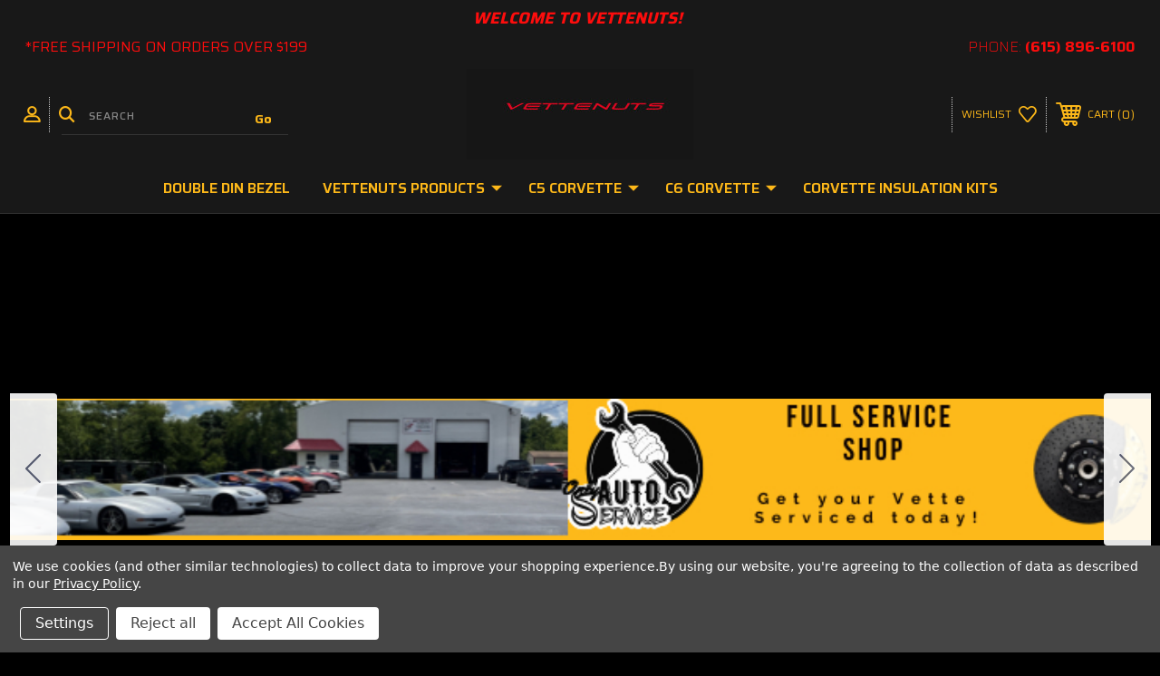

--- FILE ---
content_type: text/html; charset=UTF-8
request_url: https://vettenuts.net/index.php?l=product_list&c=139
body_size: 39448
content:



<!DOCTYPE html>
<html class="no-js" lang="en">
    <head>
        <title>VetteNuts</title>
        <link rel="dns-prefetch preconnect" href="https://cdn11.bigcommerce.com/s-9xawqvf83m" crossorigin><link rel="dns-prefetch preconnect" href="https://fonts.googleapis.com/" crossorigin><link rel="dns-prefetch preconnect" href="https://fonts.gstatic.com/" crossorigin>
        <meta name="keywords" content="C5 Corvette Parts, Corvette Accessories, Corvette Engines, LS1 engine, LS6 Engine, LS3 engine, LS7 engine, C5 Double Din Bezel Radio, Pioneer Double Din, Kenwood Double Din,  Corvette Sub Boxes, Double Din, Corvette Used Parts, LSX Engines, Corvette Insulation Kits"><meta name="description" content="We are a Full Service Corvette shop and a C5/6 Corvette salvage yard. We have new and used parts on the shelf for your Corvette. Give us a call or stop by today."><link rel='canonical' href='https://vettenuts.net/' /><meta name='platform' content='bigcommerce.stencil' />
        
         
        
        
        <!-- BEGIN Preloading first images -->
        
        
        
        
        
        
        <!-- END Preloading first images -->

        <link href="https://cdn11.bigcommerce.com/s-9xawqvf83m/product_images/favicon-16x16.png?t&#x3D;1632720100" rel="shortcut icon">
        <link rel="stylesheet" href="https://cdn11.bigcommerce.com/s-9xawqvf83m/stencil/283918e0-7258-013e-b089-62a56a2961de/scss/elevate/fancybox.css"/>
        <meta name="viewport" content="width=device-width, initial-scale=1, maximum-scale=1">

        <!-- ICOMOON LINKS START -->
        <style type="text/css">
            @font-face {
                font-family: 'icomoon';
                src:  url('https://cdn11.bigcommerce.com/s-9xawqvf83m/stencil/283918e0-7258-013e-b089-62a56a2961de/fonts/icomoon.eot?pdewnu');
                src:  url('https://cdn11.bigcommerce.com/s-9xawqvf83m/stencil/283918e0-7258-013e-b089-62a56a2961de/fonts/icomoon.eot?pdewnu#iefix') format('embedded-opentype'),
                      url('https://cdn11.bigcommerce.com/s-9xawqvf83m/stencil/283918e0-7258-013e-b089-62a56a2961de/fonts/icomoon.ttf?pdewnu') format('truetype'),
                      url('https://cdn11.bigcommerce.com/s-9xawqvf83m/stencil/283918e0-7258-013e-b089-62a56a2961de/fonts/icomoon.woff?pdewnu') format('woff'),
                      url('https://cdn11.bigcommerce.com/s-9xawqvf83m/stencil/283918e0-7258-013e-b089-62a56a2961de/fonts/icomoon.svg?pdewnu#icomoon') format('svg');
                font-weight: normal;
                font-style: normal;
                font-display: block;
            }
        </style>
        <!-- ICOMOON LINKS END -->

        <script nonce="">
            document.documentElement.className = document.documentElement.className.replace('no-js', 'js');
        </script>

        <script nonce="">
    function browserSupportsAllFeatures() {
        return window.Promise
            && window.fetch
            && window.URL
            && window.URLSearchParams
            && window.WeakMap
            // object-fit support
            && ('objectFit' in document.documentElement.style);
    }

    function loadScript(src) {
        var js = document.createElement('script');
        js.src = src;
        js.onerror = function () {
            console.error('Failed to load polyfill script ' + src);
        };
        document.head.appendChild(js);
    }

    if (!browserSupportsAllFeatures()) {
        loadScript('https://cdn11.bigcommerce.com/s-9xawqvf83m/stencil/283918e0-7258-013e-b089-62a56a2961de/dist/theme-bundle.polyfills.js');
    }
</script>
        <script nonce="">window.consentManagerTranslations = `{"locale":"en","locales":{"consent_manager.data_collection_warning":"en","consent_manager.accept_all_cookies":"en","consent_manager.gdpr_settings":"en","consent_manager.data_collection_preferences":"en","consent_manager.manage_data_collection_preferences":"en","consent_manager.use_data_by_cookies":"en","consent_manager.data_categories_table":"en","consent_manager.allow":"en","consent_manager.accept":"en","consent_manager.deny":"en","consent_manager.dismiss":"en","consent_manager.reject_all":"en","consent_manager.category":"en","consent_manager.purpose":"en","consent_manager.functional_category":"en","consent_manager.functional_purpose":"en","consent_manager.analytics_category":"en","consent_manager.analytics_purpose":"en","consent_manager.targeting_category":"en","consent_manager.advertising_category":"en","consent_manager.advertising_purpose":"en","consent_manager.essential_category":"en","consent_manager.esential_purpose":"en","consent_manager.yes":"en","consent_manager.no":"en","consent_manager.not_available":"en","consent_manager.cancel":"en","consent_manager.save":"en","consent_manager.back_to_preferences":"en","consent_manager.close_without_changes":"en","consent_manager.unsaved_changes":"en","consent_manager.by_using":"en","consent_manager.agree_on_data_collection":"en","consent_manager.change_preferences":"en","consent_manager.cancel_dialog_title":"en","consent_manager.privacy_policy":"en","consent_manager.allow_category_tracking":"en","consent_manager.disallow_category_tracking":"en"},"translations":{"consent_manager.data_collection_warning":"We use cookies (and other similar technologies) to collect data to improve your shopping experience.","consent_manager.accept_all_cookies":"Accept All Cookies","consent_manager.gdpr_settings":"Settings","consent_manager.data_collection_preferences":"Website Data Collection Preferences","consent_manager.manage_data_collection_preferences":"Manage Website Data Collection Preferences","consent_manager.use_data_by_cookies":" uses data collected by cookies and JavaScript libraries to improve your shopping experience.","consent_manager.data_categories_table":"The table below outlines how we use this data by category. To opt out of a category of data collection, select 'No' and save your preferences.","consent_manager.allow":"Allow","consent_manager.accept":"Accept","consent_manager.deny":"Deny","consent_manager.dismiss":"Dismiss","consent_manager.reject_all":"Reject all","consent_manager.category":"Category","consent_manager.purpose":"Purpose","consent_manager.functional_category":"Functional","consent_manager.functional_purpose":"Enables enhanced functionality, such as videos and live chat. If you do not allow these, then some or all of these functions may not work properly.","consent_manager.analytics_category":"Analytics","consent_manager.analytics_purpose":"Provide statistical information on site usage, e.g., web analytics so we can improve this website over time.","consent_manager.targeting_category":"Targeting","consent_manager.advertising_category":"Advertising","consent_manager.advertising_purpose":"Used to create profiles or personalize content to enhance your shopping experience.","consent_manager.essential_category":"Essential","consent_manager.esential_purpose":"Essential for the site and any requested services to work, but do not perform any additional or secondary function.","consent_manager.yes":"Yes","consent_manager.no":"No","consent_manager.not_available":"N/A","consent_manager.cancel":"Cancel","consent_manager.save":"Save","consent_manager.back_to_preferences":"Back to Preferences","consent_manager.close_without_changes":"You have unsaved changes to your data collection preferences. Are you sure you want to close without saving?","consent_manager.unsaved_changes":"You have unsaved changes","consent_manager.by_using":"By using our website, you're agreeing to our","consent_manager.agree_on_data_collection":"By using our website, you're agreeing to the collection of data as described in our ","consent_manager.change_preferences":"You can change your preferences at any time","consent_manager.cancel_dialog_title":"Are you sure you want to cancel?","consent_manager.privacy_policy":"Privacy Policy","consent_manager.allow_category_tracking":"Allow [CATEGORY_NAME] tracking","consent_manager.disallow_category_tracking":"Disallow [CATEGORY_NAME] tracking"}}`;</script>

        <script nonce="">
            window.lazySizesConfig = window.lazySizesConfig || {};
            window.lazySizesConfig.loadMode = 1;
        </script>
        <script nonce="" async src="https://cdn11.bigcommerce.com/s-9xawqvf83m/stencil/283918e0-7258-013e-b089-62a56a2961de/dist/theme-bundle.head_async.js"></script>
        
        <link href="https://fonts.googleapis.com/css?family=Saira:400,100,200,300,500,600,700,800,900%7CRoboto:400,100,200,300,500,600,700,800,900%7CRoboto+Slab:400,500,600,700%7CMontserrat:400,400i,500,500i,600,600i,700,700i,900,900i%7CLa+Belle+Aurore:&display=block" rel="stylesheet">
        
        <script nonce="" async src="https://cdn11.bigcommerce.com/s-9xawqvf83m/stencil/283918e0-7258-013e-b089-62a56a2961de/dist/theme-bundle.font.js"></script>

        <link data-stencil-stylesheet href="https://cdn11.bigcommerce.com/s-9xawqvf83m/stencil/283918e0-7258-013e-b089-62a56a2961de/css/theme-217c0c20-b69b-013e-4ffd-063483c86a84.css" rel="stylesheet">

        <!-- Start Tracking Code for analytics_googleanalytics4 -->

<script data-cfasync="false" src="https://cdn11.bigcommerce.com/shared/js/google_analytics4_bodl_subscribers-358423becf5d870b8b603a81de597c10f6bc7699.js" integrity="sha256-gtOfJ3Avc1pEE/hx6SKj/96cca7JvfqllWA9FTQJyfI=" crossorigin="anonymous"></script>
<script data-cfasync="false">
  (function () {
    window.dataLayer = window.dataLayer || [];

    function gtag(){
        dataLayer.push(arguments);
    }

    function initGA4(event) {
         function setupGtag() {
            function configureGtag() {
                gtag('js', new Date());
                gtag('set', 'developer_id.dMjk3Nj', true);
                gtag('config', 'G-Q7LJCBB4VJ');
            }

            var script = document.createElement('script');

            script.src = 'https://www.googletagmanager.com/gtag/js?id=G-Q7LJCBB4VJ';
            script.async = true;
            script.onload = configureGtag;

            document.head.appendChild(script);
        }

        setupGtag();

        if (typeof subscribeOnBodlEvents === 'function') {
            subscribeOnBodlEvents('G-Q7LJCBB4VJ', true);
        }

        window.removeEventListener(event.type, initGA4);
    }

    gtag('consent', 'default', {"ad_storage":"denied","ad_user_data":"denied","ad_personalization":"denied","analytics_storage":"denied","functionality_storage":"denied"})
            

    var eventName = document.readyState === 'complete' ? 'consentScriptsLoaded' : 'DOMContentLoaded';
    window.addEventListener(eventName, initGA4, false);
  })()
</script>

<!-- End Tracking Code for analytics_googleanalytics4 -->

<!-- Start Tracking Code for analytics_siteverification -->

<meta name="google-site-verification" content="XISVqWBBQSLnYp3Rn7hSFh6eQSlu56abnwmvCl6vsD4" />

<!-- End Tracking Code for analytics_siteverification -->


<script type="text/javascript" src="https://checkout-sdk.bigcommerce.com/v1/loader.js" defer ></script>
<script>window.consentManagerStoreConfig = function () { return {"storeName":"VetteNuts","privacyPolicyUrl":"https:\/\/vettenuts.net\/privacy-policy\/","writeKey":null,"improvedConsentManagerEnabled":true,"AlwaysIncludeScriptsWithConsentTag":true}; };</script>
<script type="text/javascript" src="https://cdn11.bigcommerce.com/shared/js/bodl-consent-32a446f5a681a22e8af09a4ab8f4e4b6deda6487.js" integrity="sha256-uitfaufFdsW9ELiQEkeOgsYedtr3BuhVvA4WaPhIZZY=" crossorigin="anonymous" defer></script>
<script type="text/javascript" src="https://cdn11.bigcommerce.com/shared/js/storefront/consent-manager-config-3013a89bb0485f417056882e3b5cf19e6588b7ba.js" defer></script>
<script type="text/javascript" src="https://cdn11.bigcommerce.com/shared/js/storefront/consent-manager-08633fe15aba542118c03f6d45457262fa9fac88.js" defer></script>
<script type="text/javascript">
var BCData = {};
</script>
<script src='https://vettenuts.net/content/magiczoomplus/magiczoomplus.stencil.js' ></script>
 <script data-cfasync="false" src="https://microapps.bigcommerce.com/bodl-events/1.9.4/index.js" integrity="sha256-Y0tDj1qsyiKBRibKllwV0ZJ1aFlGYaHHGl/oUFoXJ7Y=" nonce="" crossorigin="anonymous"></script>
 <script data-cfasync="false" nonce="">

 (function() {
    function decodeBase64(base64) {
       const text = atob(base64);
       const length = text.length;
       const bytes = new Uint8Array(length);
       for (let i = 0; i < length; i++) {
          bytes[i] = text.charCodeAt(i);
       }
       const decoder = new TextDecoder();
       return decoder.decode(bytes);
    }
    window.bodl = JSON.parse(decodeBase64("[base64]"));
 })()

 </script>

<script nonce="">
(function () {
    var xmlHttp = new XMLHttpRequest();

    xmlHttp.open('POST', 'https://bes.gcp.data.bigcommerce.com/nobot');
    xmlHttp.setRequestHeader('Content-Type', 'application/json');
    xmlHttp.send('{"store_id":"1002027623","timezone_offset":"-5.0","timestamp":"2025-12-14T18:59:40.75989400Z","visit_id":"58cc82b2-e100-4281-8178-b2982d8942ff","channel_id":1}');
})();
</script>

    </head>
    <body class="autoparts default">
        
        <svg data-src="https://cdn11.bigcommerce.com/s-9xawqvf83m/stencil/283918e0-7258-013e-b089-62a56a2961de/img/icon-sprite.svg" class="icons-svg-sprite"></svg>

        <div class="custom-banners top"> 
    <div class="banners" data-banner-location="top">
        <div class="banner" data-event-type="promotion" data-entity-id="4" data-name="FREE SHIPPING ON ORDERS OVER $199 (Excludes over sized boxes)" data-position="top" data-banner-id="FREE SHIPPING ON ORDERS OVER $199 (Excludes over sized boxes)">
            <div data-event-type="promotion-click">
                <p><em><strong><span style="font-size: large;">Welcome to VetteNuts!&nbsp;</span></strong></em></p>
            </div>
        </div>
    </div>
        <div class="static-banner">
            <div class="container">
                <div class="static-banner-left show">
                        
                        <p>
	                        
	                        *Free shipping on orders over $199
                        
                        </p>
                        
                </div>
                <div class="static-banner-right show">
                    <div class="store-number">
                        <span>
                            phone:
                            <a href="tel:(615) 896-6100">(615) 896-6100</a>
                        </span>
                    </div>
                </div>
            </div> 
        </div>
</div>
<header class="header center" sticky="true" role="banner">    
    <div class="container">
        <div class="main-header">
            <a href="#" class="mobileMenu-toggle show" data-mobile-menu-toggle="menu">
                <span class="mobileMenu-toggleIcon">Toggle menu</span>
            </a> 
            <div class="header-middle show">
                    <div class="header-logo header-logo--center logo-image">
                        <a href="https://vettenuts.net/" class="header-logo__link" data-header-logo-link>
        <div class="header-logo-image-container">
            <img class="header-logo-image"
                 src="https://cdn11.bigcommerce.com/s-9xawqvf83m/images/stencil/250x100/ebay_store_billboard_1280x290_px_-_custom_dimensions_1763632561__72307.original.jpeg"
                 srcset="https://cdn11.bigcommerce.com/s-9xawqvf83m/images/stencil/250x100/ebay_store_billboard_1280x290_px_-_custom_dimensions_1763632561__72307.original.jpeg"
                 alt="VETTENUTS"
                 title="VETTENUTS">
        </div>
</a>
                    </div>
            </div>
            <div class="header-left show">
                <ul class="navUser-section navUser-section--alt">
                    <li class="navUser-item navUser-item--account show">
                        <a class="navUser-action" href="javascript:void(0)">
                            <span class="show myacc-title">my account</span>
                            <span class="icon-profile show theme-icon" data-icon="&#xe913;"></span>
                        </a>
                        <div class="account-dropdown">
                                <a class="navUser-action" href="/login.php">
                                    <span class="icon-lock show theme-icon" data-icon="&#xe907;"></span>
                                    <span class="show">Sign in</span>
                                </a>
                                    <a class="navUser-action" href="/login.php?action&#x3D;create_account">
                                        <span class="icon-edit-1 show theme-icon" data-icon="&#xe903;"></span>
                                        <span class="show">Register</span>
                                    </a>
                                <a class="navUser-action" href="/giftcertificates.php">
                                    <span class="icon-gift show theme-icon" data-icon="&#xe906;"></span>
                                    <span class="show">Gift Certificates</span>
                                </a>
                        </div>
                    </li> 
                    <li class="navUser-item navUser-item--search show">
                        <a class="navUser-action navUser-action--quickSearch" href="javascript:void(0)" data-search="quickSearch" aria-controls="quickSearch" aria-expanded="false">
                            <span class="icon-search show theme-icon" data-icon="&#xe90e;"></span>
                            <span class="show" style="display:none;">Search</span>
                        </a>
                    </li>
                </ul>
                 <div class="dropdown dropdown--quickSearch is-open " id="quickSearch" aria-hidden="true" tabindex="-1" data-prevent-quick-search-close>
                    	<form class="form quick-search" onsubmit="return false" data-url="/search.php" data-quick-search-form>
        <fieldset class="form-fieldset">
            <div class="form-field">
                <label class="is-srOnly" for=>Search</label>
                <input class="form-input quick-search-input"
                       data-search-quick
                       name="search_query" 
					   id="search_query"
                       data-error-message="Search field cannot be empty."
                       placeholder="Search"
                       autocomplete="off"
                       required
                >
                <input type="submit" value="Go" class="quickSearchSubmitButton">
            </div>
        </fieldset>
    </form>
    <section class="quickSearchResults" data-bind="html: results"></section>
    
                </div>
            </div>
            <div class="header-right show">
                <nav class="navUser">
    <ul class="navUser-section navUser-section--alt">
        
        <li class="navUser-item show">
            <a class="navUser-action navUser-item--compare" href="/compare" data-compare-nav>
                <span class="icon-random show theme-icon" data-icon="&#xe914;"></span>
                <span class="show countPill countPill--positive countPill--alt"></span>
            </a>
        </li>
        <li class="navUser-item navUser-item--wishlist show">
            <a class="navUser-action" href="/wishlist.php">
                <span class="show">wishlist</span>
                <span class="icon-wishlist show theme-icon" data-icon="&#xe919;"></span>
            </a>
        </li>
        <li class="navUser-item navUser-item--cart show">
            <a
                class="navUser-action"
                data-cart-preview
                data-dropdown="cart-preview-dropdown"
                data-options="align:right"
                href="/cart.php">
                <span class="icon-shopping-cart show theme-icon" data-icon="&#xe916;"></span>
                <span class="navUser-item-cartLabel show">Cart</span> 
                <span class="countPill cart-quantity show"></span>
            </a>

            <div class="dropdown-menu" id="cart-preview-dropdown" data-dropdown-content aria-hidden="true"></div>
        </li>
    </ul>
</nav>
            </div>
        </div>  
    </div>

    
    <div class="navPages-container" id="menu" data-menu>
        <nav class="navPages">
    <div class="navPages-quickSearch">
        	<form class="form quick-search" onsubmit="return false" data-url="/search.php" data-quick-search-form>
        <fieldset class="form-fieldset">
            <div class="form-field">
                <label class="is-srOnly" for=>Search</label>
                <input class="form-input quick-search-input"
                       data-search-quick
                       name="search_query" 
					   id="search_query"
                       data-error-message="Search field cannot be empty."
                       placeholder="Search"
                       autocomplete="off"
                       required
                >
                <input type="submit" value="Go" class="quickSearchSubmitButton">
            </div>
        </fieldset>
    </form>
    <section class="quickSearchResults" data-bind="html: results"></section>
    
    </div>
    <ul class="navPages-list navPages-list-depth-max desktop-menu">
            <li class="navPages-item menu-3-columns">
                        <a class="navPages-action" href="https://vettenuts.net/double-din-bezel/">DOUBLE DIN BEZEL</a>

 
 
 
            </li>
            <li class="navPages-item menu-3-columns">
                    <a class=" navPages-action navPages-action-depth-max has-subMenu is-root" href="https://vettenuts.net/vettenuts-products/">
        VetteNuts Products 
        <i class="icon navPages-action-moreIcon" aria-hidden="true">
            <span class="icon-multimedia theme-icon" data-icon="&#xe902;"></span>
        </i>
    </a>
    <div class="navPage-subMenu navPage-subMenu-horizontal" id="navPages-350" tabindex="-1">
    <ul class="navPage-subMenu-list">
            <li class="navPage-subMenu-item-child">
                    <a class="navPage-subMenu-action navPages-action navPage-child" href="https://vettenuts.net/audio-packages/">Audio Packages</a>
            </li>
            <li class="navPage-subMenu-item-child">
                    <a class="navPage-subMenu-action navPages-action navPage-child" href="https://vettenuts.net/vettenuts-products/vettenuts-c5-corvette-double-din-bezel/">VetteNuts C5 Corvette Double Din Bezel</a>
            </li>
            <li class="navPage-subMenu-item-child">
                    <a class="navPage-subMenu-action navPages-action navPages-action-depth-max navPage-child has-subMenu" href="https://vettenuts.net/vettenuts-insulation-kits/">
                        VetteNuts Insulation Kits 
                        <i class="icon navPages-action-moreIcon" aria-hidden="true">
                            <span class="icon-multimedia theme-icon" data-icon="&#xe902;"></span>
                        </i>
                    </a>
                    <div class="navPage-subMenu navPage-subMenu-horizontal" id="navPages-263" tabindex="-1">
    <ul class="navPage-subMenu-list">
            <li class="navPage-subMenu-item-child">
                    <a class="navPage-subMenu-action navPages-action navPage-child" href="https://vettenuts.net/vettenuts-insulation-kits/c7-corvette/">C7 Corvette</a>
            </li>
            <li class="navPage-subMenu-item-child">
                    <a class="navPage-subMenu-action navPages-action navPage-child" href="https://vettenuts.net/2005-2013-c6-corvettes/">2005-2013 C6 Corvettes</a>
            </li>
            <li class="navPage-subMenu-item-child">
                    <a class="navPage-subMenu-action navPages-action navPage-child" href="https://vettenuts.net/1997-2004-c5-corvettes/">1997-2004 C5 Corvettes</a>
            </li>
            <li class="navPage-subMenu-item-child">
                    <a class="navPage-subMenu-action navPages-action navPage-child" href="https://vettenuts.net/1984-1996-c4-corvette/">1984-1996 C4 Corvette</a>
            </li>
            <li class="navPage-subMenu-item-child">
                    <a class="navPage-subMenu-action navPages-action navPage-child" href="https://vettenuts.net/1968-1982-c3-corvette-/">1968-1982 C3 Corvette</a>
            </li>
            <li class="navPage-subMenu-item-child">
                    <a class="navPage-subMenu-action navPages-action navPage-child" href="https://vettenuts.net/1963-1967-c2-corvette/">1963-1967 C2 Corvette</a>
            </li>
    </ul>
</div>
            </li>
            <li class="navPage-subMenu-item-child">
                    <a class="navPage-subMenu-action navPages-action navPage-child" href="https://vettenuts.net/vettenuts-products/vettenuts-angle-kit/">VetteNuts Angle Kit</a>
            </li>
            <li class="navPage-subMenu-item-child">
                    <a class="navPage-subMenu-action navPages-action navPages-action-depth-max navPage-child has-subMenu" href="https://vettenuts.net/vettenuts-exclusive-products/vettenuts-sub-boxes-audio/">
                        VetteNuts Sub Boxes &amp; Audio  
                        <i class="icon navPages-action-moreIcon" aria-hidden="true">
                            <span class="icon-multimedia theme-icon" data-icon="&#xe902;"></span>
                        </i>
                    </a>
                    <div class="navPage-subMenu navPage-subMenu-horizontal" id="navPages-271" tabindex="-1">
    <ul class="navPage-subMenu-list">
            <li class="navPage-subMenu-item-child">
                    <a class="navPage-subMenu-action navPages-action navPage-child" href="https://vettenuts.net/vettenuts-exclusive-products/vettenuts-sub-boxes-audio/vettenuts-d/">VetteNuts Double Din Radio Bezel</a>
            </li>
            <li class="navPage-subMenu-item-child">
                    <a class="navPage-subMenu-action navPages-action navPage-child" href="https://vettenuts.net/vettenuts-sub-boxes-audio/c5-sub-boxes-audio/">C5 Sub Boxes/Audio</a>
            </li>
            <li class="navPage-subMenu-item-child">
                    <a class="navPage-subMenu-action navPages-action navPage-child" href="https://vettenuts.net/vettenuts-sub-boxes-audio/c6-sub-boxes-audio/">C6 Sub Boxes/Audio</a>
            </li>
            <li class="navPage-subMenu-item-child">
                    <a class="navPage-subMenu-action navPages-action navPage-child" href="https://vettenuts.net/vettenuts-sub-boxes-audio/c7-sub-boxes-audio/">C7 Sub Boxes/Audio</a>
            </li>
    </ul>
</div>
            </li>
            <li class="navPage-subMenu-item-child">
                    <a class="navPage-subMenu-action navPages-action navPage-child" href="https://vettenuts.net/vettenuts-exclusive-products/vettebins-and-partitions/">VetteBins And Partitions</a>
            </li>
            <li class="navPage-subMenu-item-child">
                    <a class="navPage-subMenu-action navPages-action navPage-child" href="https://vettenuts.net/vettenuts-exclusive-products/vettenuts-apparel/">VetteNuts Apparel</a>
            </li>
    </ul>
</div>

 
 
 
            </li>
            <li class="navPages-item menu-3-columns">
                    <a class=" navPages-action navPages-action-depth-max has-subMenu is-root" href="https://vettenuts.net/c5-corvette-/">
        C5 Corvette 
        <i class="icon navPages-action-moreIcon" aria-hidden="true">
            <span class="icon-multimedia theme-icon" data-icon="&#xe902;"></span>
        </i>
    </a>
    <div class="navPage-subMenu navPage-subMenu-horizontal" id="navPages-225" tabindex="-1">
    <ul class="navPage-subMenu-list">
            <li class="navPage-subMenu-item-child">
                    <a class="navPage-subMenu-action navPages-action navPages-action-depth-max navPage-child has-subMenu" href="https://vettenuts.net/c5-corvette-1997-2004/c5-corvette-body/">
                        C5 Corvette Body 
                        <i class="icon navPages-action-moreIcon" aria-hidden="true">
                            <span class="icon-multimedia theme-icon" data-icon="&#xe902;"></span>
                        </i>
                    </a>
                    <div class="navPage-subMenu navPage-subMenu-horizontal" id="navPages-356" tabindex="-1">
    <ul class="navPage-subMenu-list">
            <li class="navPage-subMenu-item-child">
                    <a class="navPage-subMenu-action navPages-action navPages-action-depth-max navPage-child has-subMenu" href="https://vettenuts.net/c5-front-bumpers-and-components/">
                        C5 Front Bumpers and Components 
                        <i class="icon navPages-action-moreIcon" aria-hidden="true">
                            <span class="icon-multimedia theme-icon" data-icon="&#xe902;"></span>
                        </i>
                    </a>
                    <div class="navPage-subMenu navPage-subMenu-horizontal" id="navPages-405" tabindex="-1">
    <ul class="navPage-subMenu-list">
            <li class="navPage-subMenu-item-child">
                    <a class="navPage-subMenu-action navPages-action navPage-child" href="https://vettenuts.net/c5-corvette-1997-2004/c5-body/c5-front-bumpers-components/all-c5-front-bumpers-components/">All C5 Front Bumpers &amp; Components</a>
            </li>
            <li class="navPage-subMenu-item-child">
                    <a class="navPage-subMenu-action navPages-action navPage-child" href="https://vettenuts.net/c5-corvette-1997-2004/c5-body/c5-front-bumpers-components/c5-front-bumper-components/">C5 Front Bumper Components</a>
            </li>
            <li class="navPage-subMenu-item-child">
                    <a class="navPage-subMenu-action navPages-action navPage-child" href="https://vettenuts.net/c5-corvette-1997-2004/c5-body/c5-front-bumpers-components/c5-front-bumpers/">C5 Front Bumpers</a>
            </li>
            <li class="navPage-subMenu-item-child">
                    <a class="navPage-subMenu-action navPages-action navPage-child" href="https://vettenuts.net/c5-corvette-1997-2004/c5-body/c5-front-bumpers-components/c5-signal-marker-lights/">C5 Signal &amp; Marker Lights</a>
            </li>
    </ul>
</div>
            </li>
            <li class="navPage-subMenu-item-child">
                    <a class="navPage-subMenu-action navPages-action navPages-action-depth-max navPage-child has-subMenu" href="https://vettenuts.net/c5-corvette-1997-2004/c5-body/c5-doors-and-components/">
                        C5 Doors and Components 
                        <i class="icon navPages-action-moreIcon" aria-hidden="true">
                            <span class="icon-multimedia theme-icon" data-icon="&#xe902;"></span>
                        </i>
                    </a>
                    <div class="navPage-subMenu navPage-subMenu-horizontal" id="navPages-382" tabindex="-1">
    <ul class="navPage-subMenu-list">
            <li class="navPage-subMenu-item-child">
                    <a class="navPage-subMenu-action navPages-action navPage-child" href="https://vettenuts.net/c5-corvette-1997-2004/c5-body/c5-doors-and-components/c5-left-doors-components/">C5 Left Doors &amp; Components</a>
            </li>
            <li class="navPage-subMenu-item-child">
                    <a class="navPage-subMenu-action navPages-action navPage-child" href="https://vettenuts.net/c5-corvette-1997-2004/c5-body/c5-doors-and-components/c5-right-doors-components/">C5 Right Doors &amp; Components</a>
            </li>
    </ul>
</div>
            </li>
            <li class="navPage-subMenu-item-child">
                    <a class="navPage-subMenu-action navPages-action navPages-action-depth-max navPage-child has-subMenu" href="https://vettenuts.net/c5-corvette-1997-2004/c5-body/c5-fenders-and-components/">
                        C5 Fenders and Components 
                        <i class="icon navPages-action-moreIcon" aria-hidden="true">
                            <span class="icon-multimedia theme-icon" data-icon="&#xe902;"></span>
                        </i>
                    </a>
                    <div class="navPage-subMenu navPage-subMenu-horizontal" id="navPages-364" tabindex="-1">
    <ul class="navPage-subMenu-list">
            <li class="navPage-subMenu-item-child">
                    <a class="navPage-subMenu-action navPages-action navPage-child" href="https://vettenuts.net/c5-corvette-1997-2004/c5-corvette-body/c5-fenders-and-components/all-c5-fenders-and-components/">All C5 Fenders and Components</a>
            </li>
            <li class="navPage-subMenu-item-child">
                    <a class="navPage-subMenu-action navPages-action navPages-action-depth-max navPage-child has-subMenu" href="https://vettenuts.net/c5-corvette-1997-2004/c5-body/c5-fenders-and-components/c5-left-front-fenders-and-components/">
                        C5 Left Front Fenders and Components 
                        <i class="icon navPages-action-moreIcon" aria-hidden="true">
                            <span class="icon-multimedia theme-icon" data-icon="&#xe902;"></span>
                        </i>
                    </a>
                    <div class="navPage-subMenu navPage-subMenu-horizontal" id="navPages-366" tabindex="-1">
    <ul class="navPage-subMenu-list">
            <li class="navPage-subMenu-item-child">
                    <a class="navPage-subMenu-action navPages-action navPage-child" href="https://vettenuts.net/c5-corvette-1997-2004/c5-body/c5-fenders-and-components/c5-left-front-fenders-and-components/all-c5-left-front-fenders-components/">All C5 Left Front Fenders &amp; Components</a>
            </li>
            <li class="navPage-subMenu-item-child">
                    <a class="navPage-subMenu-action navPages-action navPage-child" href="https://vettenuts.net/c5-corvette-1997-2004/c5-body/c5-fenders-and-components/c5-left-front-fenders-and-components/c5-left-front-fender-components/">C5 Left Front Fender Components</a>
            </li>
    </ul>
</div>
            </li>
            <li class="navPage-subMenu-item-child">
                    <a class="navPage-subMenu-action navPages-action navPages-action-depth-max navPage-child has-subMenu" href="https://vettenuts.net/c5-corvette-1997-2004/c5-body/c5-fenders-and-components/c5-right-front-fenders-and-components/">
                        C5 Right Front Fenders and Components 
                        <i class="icon navPages-action-moreIcon" aria-hidden="true">
                            <span class="icon-multimedia theme-icon" data-icon="&#xe902;"></span>
                        </i>
                    </a>
                    <div class="navPage-subMenu navPage-subMenu-horizontal" id="navPages-369" tabindex="-1">
    <ul class="navPage-subMenu-list">
            <li class="navPage-subMenu-item-child">
                    <a class="navPage-subMenu-action navPages-action navPage-child" href="https://vettenuts.net/c5-corvette-1997-2004/c5-body/c5-fenders-and-components/c5-right-front-fenders-and-components/all-c5-right-front-fenders-components/">All C5 Right Front Fenders &amp; Components</a>
            </li>
            <li class="navPage-subMenu-item-child">
                    <a class="navPage-subMenu-action navPages-action navPage-child" href="https://vettenuts.net/c5-corvette-1997-2004/c5-body/c5-fenders-and-components/c5-right-front-fenders-and-components/c5-right-front-fender-components/">C5 Right Front Fender Components</a>
            </li>
    </ul>
</div>
            </li>
    </ul>
</div>
            </li>
            <li class="navPage-subMenu-item-child">
                    <a class="navPage-subMenu-action navPages-action navPages-action-depth-max navPage-child has-subMenu" href="https://vettenuts.net/c5-headlights-and-components/">
                        C5 Headlights and Components 
                        <i class="icon navPages-action-moreIcon" aria-hidden="true">
                            <span class="icon-multimedia theme-icon" data-icon="&#xe902;"></span>
                        </i>
                    </a>
                    <div class="navPage-subMenu navPage-subMenu-horizontal" id="navPages-396" tabindex="-1">
    <ul class="navPage-subMenu-list">
            <li class="navPage-subMenu-item-child">
                    <a class="navPage-subMenu-action navPages-action navPage-child" href="https://vettenuts.net/c5-corvette-1997-2004/c5-body/c5-headlights-components/all-c5-headlights-components/">All C5 Headlights &amp; Components</a>
            </li>
            <li class="navPage-subMenu-item-child">
                    <a class="navPage-subMenu-action navPages-action navPage-child" href="https://vettenuts.net/c5-corvette-1997-2004/c5-body/c5-headlights-components/c5-headlight-components/">C5 Headlight Components</a>
            </li>
            <li class="navPage-subMenu-item-child">
                    <a class="navPage-subMenu-action navPages-action navPage-child" href="https://vettenuts.net/c5-corvette-1997-2004/c5-body/c5-headlights-components/c5-headlights/">C5 Headlights</a>
            </li>
    </ul>
</div>
            </li>
            <li class="navPage-subMenu-item-child">
                    <a class="navPage-subMenu-action navPages-action navPage-child" href="https://vettenuts.net/c5-corvette-rocker-panels/">C5 Corvette Rocker Panels</a>
            </li>
            <li class="navPage-subMenu-item-child">
                    <a class="navPage-subMenu-action navPages-action navPage-child" href="https://vettenuts.net/c5-corvette-1997-2004/c5-body/c5-fuel-lids-components/">C5 Fuel Lids &amp; Components</a>
            </li>
            <li class="navPage-subMenu-item-child">
                    <a class="navPage-subMenu-action navPages-action navPages-action-depth-max navPage-child has-subMenu" href="https://vettenuts.net/c5-quarter-panels-and-components/">
                        C5 Quarter Panels and Components 
                        <i class="icon navPages-action-moreIcon" aria-hidden="true">
                            <span class="icon-multimedia theme-icon" data-icon="&#xe902;"></span>
                        </i>
                    </a>
                    <div class="navPage-subMenu navPage-subMenu-horizontal" id="navPages-372" tabindex="-1">
    <ul class="navPage-subMenu-list">
            <li class="navPage-subMenu-item-child">
                    <a class="navPage-subMenu-action navPages-action navPage-child" href="https://vettenuts.net/c5-corvette-1997-2004/c5-body/c5-quarter-panels-and-components/all-c5-quarter-panels-and-components/">All C5 Quarter Panels and Components</a>
            </li>
            <li class="navPage-subMenu-item-child">
                    <a class="navPage-subMenu-action navPages-action navPages-action-depth-max navPage-child has-subMenu" href="https://vettenuts.net/c5-corvette-1997-2004/c5-body/c5-quarter-panels-and-components/c5-left-rear-quarter-panels-and-components/">
                        C5 Left Rear Quarter Panels and Components 
                        <i class="icon navPages-action-moreIcon" aria-hidden="true">
                            <span class="icon-multimedia theme-icon" data-icon="&#xe902;"></span>
                        </i>
                    </a>
                    <div class="navPage-subMenu navPage-subMenu-horizontal" id="navPages-374" tabindex="-1">
    <ul class="navPage-subMenu-list">
            <li class="navPage-subMenu-item-child">
                    <a class="navPage-subMenu-action navPages-action navPage-child" href="https://vettenuts.net/c5-corvette-1997-2004/c5-body/c5-quarter-panels-and-components/c5-left-rear-quarter-panels-and-components/all-c5-left-rear-quarter-panels-components/">All C5 Left Rear Quarter Panels &amp; Components</a>
            </li>
            <li class="navPage-subMenu-item-child">
                    <a class="navPage-subMenu-action navPages-action navPage-child" href="https://vettenuts.net/c5-corvette-1997-2004/c5-body/c5-quarter-panels-and-components/c5-left-rear-quarter-panels-and-components/c5-left-rear-quarter-panel-components/">C5 Left Rear Quarter Panel Components</a>
            </li>
            <li class="navPage-subMenu-item-child">
                    <a class="navPage-subMenu-action navPages-action navPage-child" href="https://vettenuts.net/c5-corvette-1997-2004/c5-body/c5-quarter-panels-and-components/c5-left-rear-quarter-panels-and-components/c5-left-rear-quarter-panels/">C5 Left Rear Quarter Panels</a>
            </li>
    </ul>
</div>
            </li>
            <li class="navPage-subMenu-item-child">
                    <a class="navPage-subMenu-action navPages-action navPages-action-depth-max navPage-child has-subMenu" href="https://vettenuts.net/c5-corvette-1997-2004/c5-body/c5-quarter-panels-and-components/c5-right-rear-quarter-panels-and-components/">
                        C5 Right Rear Quarter Panels and Components 
                        <i class="icon navPages-action-moreIcon" aria-hidden="true">
                            <span class="icon-multimedia theme-icon" data-icon="&#xe902;"></span>
                        </i>
                    </a>
                    <div class="navPage-subMenu navPage-subMenu-horizontal" id="navPages-375" tabindex="-1">
    <ul class="navPage-subMenu-list">
            <li class="navPage-subMenu-item-child">
                    <a class="navPage-subMenu-action navPages-action navPage-child" href="https://vettenuts.net/c5-corvette-1997-2004/c5-body/c5-quarter-panels-and-components/c5-right-rear-quarter-panels-and-components/all-c5-right-rear-quarter-panels-components/">All C5 Right Rear Quarter Panels &amp; Components</a>
            </li>
            <li class="navPage-subMenu-item-child">
                    <a class="navPage-subMenu-action navPages-action navPage-child" href="https://vettenuts.net/c5-corvette-1997-2004/c5-body/c5-quarter-panels-and-components/c5-right-rear-quarter-panels-and-components/c5-right-rear-quarter-panel-components/">C5 Right Rear Quarter Panel Components</a>
            </li>
            <li class="navPage-subMenu-item-child">
                    <a class="navPage-subMenu-action navPages-action navPage-child" href="https://vettenuts.net/c5-corvette-1997-2004/c5-body/c5-quarter-panels-and-components/c5-right-rear-quarter-panels-and-components/c5-right-rear-quarter-panels/">C5 Right Rear Quarter Panels</a>
            </li>
    </ul>
</div>
            </li>
    </ul>
</div>
            </li>
            <li class="navPage-subMenu-item-child">
                    <a class="navPage-subMenu-action navPages-action navPage-child" href="https://vettenuts.net/c5-targa-tops-and-components/">C5 Targa Tops and Components</a>
            </li>
            <li class="navPage-subMenu-item-child">
                    <a class="navPage-subMenu-action navPages-action navPage-child" href="https://vettenuts.net/c5-convertible-tops-and-components/">C5 Convertible Tops and Components</a>
            </li>
            <li class="navPage-subMenu-item-child">
                    <a class="navPage-subMenu-action navPages-action navPages-action-depth-max navPage-child has-subMenu" href="https://vettenuts.net/c5-rear-bumpers-and-components/">
                        C5 Rear Bumpers and Components 
                        <i class="icon navPages-action-moreIcon" aria-hidden="true">
                            <span class="icon-multimedia theme-icon" data-icon="&#xe902;"></span>
                        </i>
                    </a>
                    <div class="navPage-subMenu navPage-subMenu-horizontal" id="navPages-357" tabindex="-1">
    <ul class="navPage-subMenu-list">
            <li class="navPage-subMenu-item-child">
                    <a class="navPage-subMenu-action navPages-action navPage-child" href="https://vettenuts.net/c5-corvette-1997-2004/c5-body/c5-rear-bumpers-and-components/all-c5-rear-bumpers-and-components/">All C5 Rear Bumpers and Components</a>
            </li>
            <li class="navPage-subMenu-item-child">
                    <a class="navPage-subMenu-action navPages-action navPage-child" href="https://vettenuts.net/c5-corvette-1997-2004/c5-body/c5-rear-bumpers-and-components/c5-rear-bumper-components/">C5 Rear Bumper Components</a>
            </li>
            <li class="navPage-subMenu-item-child">
                    <a class="navPage-subMenu-action navPages-action navPage-child" href="https://vettenuts.net/c5-corvette-1997-2004/c5-body/c5-rear-bumpers-and-components/c5-tail-lamps/">C5 Tail Lamps</a>
            </li>
    </ul>
</div>
            </li>
            <li class="navPage-subMenu-item-child">
                    <a class="navPage-subMenu-action navPages-action navPages-action-depth-max navPage-child has-subMenu" href="https://vettenuts.net/c5-corvette-1997-2004/c5-body/c5-hoods-and-components/">
                        C5 Hoods and Components 
                        <i class="icon navPages-action-moreIcon" aria-hidden="true">
                            <span class="icon-multimedia theme-icon" data-icon="&#xe902;"></span>
                        </i>
                    </a>
                    <div class="navPage-subMenu navPage-subMenu-horizontal" id="navPages-361" tabindex="-1">
    <ul class="navPage-subMenu-list">
            <li class="navPage-subMenu-item-child">
                    <a class="navPage-subMenu-action navPages-action navPage-child" href="https://vettenuts.net/c5-corvette-1997-2004/c5-body/c5-hoods-and-components/all-c5-hoods-and-components/">All C5 Hoods and Components</a>
            </li>
            <li class="navPage-subMenu-item-child">
                    <a class="navPage-subMenu-action navPages-action navPage-child" href="https://vettenuts.net/c5-corvette-1997-2004/c5-body/c5-hoods-and-components/c5-hood-components/">C5 Hood Components</a>
            </li>
    </ul>
</div>
            </li>
            <li class="navPage-subMenu-item-child">
                    <a class="navPage-subMenu-action navPages-action navPages-action-depth-max navPage-child has-subMenu" href="https://vettenuts.net/c5-corvette-1997-2004/c5-body/c5-rear-deck-lid-components/">
                        C5 Rear Deck Lid &amp; Components 
                        <i class="icon navPages-action-moreIcon" aria-hidden="true">
                            <span class="icon-multimedia theme-icon" data-icon="&#xe902;"></span>
                        </i>
                    </a>
                    <div class="navPage-subMenu navPage-subMenu-horizontal" id="navPages-401" tabindex="-1">
    <ul class="navPage-subMenu-list">
            <li class="navPage-subMenu-item-child">
                    <a class="navPage-subMenu-action navPages-action navPage-child" href="https://vettenuts.net/c5-corvette-1997-2004/c5-body/c5-rear-deck-lid-components/all-c5-rear-deck-lid-components/">All C5 Rear Deck Lid &amp; Components</a>
            </li>
            <li class="navPage-subMenu-item-child">
                    <a class="navPage-subMenu-action navPages-action navPage-child" href="https://vettenuts.net/c5-corvette-1997-2004/c5-body/c5-rear-deck-lid-components/c5-rear-deck-lids/">C5 Rear Deck Lids</a>
            </li>
    </ul>
</div>
            </li>
            <li class="navPage-subMenu-item-child">
                    <a class="navPage-subMenu-action navPages-action navPages-action-depth-max navPage-child has-subMenu" href="https://vettenuts.net/c5-corvette-1997-2004/c5-body/c5-rear-hatch-and-components/">
                        C5 Rear Hatch and Components 
                        <i class="icon navPages-action-moreIcon" aria-hidden="true">
                            <span class="icon-multimedia theme-icon" data-icon="&#xe902;"></span>
                        </i>
                    </a>
                    <div class="navPage-subMenu navPage-subMenu-horizontal" id="navPages-391" tabindex="-1">
    <ul class="navPage-subMenu-list">
            <li class="navPage-subMenu-item-child">
                    <a class="navPage-subMenu-action navPages-action navPage-child" href="https://vettenuts.net/c5-corvette-1997-2004/c5-body/c5-rear-hatch-and-components/all-c5-rear-hatch-components/">All C5 Rear Hatch &amp; Components</a>
            </li>
            <li class="navPage-subMenu-item-child">
                    <a class="navPage-subMenu-action navPages-action navPage-child" href="https://vettenuts.net/c5-corvette-1997-2004/c5-body/c5-rear-hatch-and-components/c5-rear-hatch-components/">C5 Rear Hatch Components</a>
            </li>
    </ul>
</div>
            </li>
    </ul>
</div>
            </li>
            <li class="navPage-subMenu-item-child">
                    <a class="navPage-subMenu-action navPages-action navPage-child" href="https://vettenuts.net/c5-corvette/weatherstripping/">Weatherstripping</a>
            </li>
            <li class="navPage-subMenu-item-child">
                    <a class="navPage-subMenu-action navPages-action navPages-action-depth-max navPage-child has-subMenu" href="https://vettenuts.net/c5-corvette-1997-2004/c5-corvette-drivetrain/">
                        C5 Corvette Drivetrain 
                        <i class="icon navPages-action-moreIcon" aria-hidden="true">
                            <span class="icon-multimedia theme-icon" data-icon="&#xe902;"></span>
                        </i>
                    </a>
                    <div class="navPage-subMenu navPage-subMenu-horizontal" id="navPages-442" tabindex="-1">
    <ul class="navPage-subMenu-list">
            <li class="navPage-subMenu-item-child">
                    <a class="navPage-subMenu-action navPages-action navPage-child" href="https://vettenuts.net/c5-corvette/c5-corvette-drivetrain/c5-torque-tube/">C5 Torque Tube</a>
            </li>
            <li class="navPage-subMenu-item-child">
                    <a class="navPage-subMenu-action navPages-action navPage-child" href="https://vettenuts.net/c5-corvette-1997-2004/c5-drivetrain/all-c5-drivetrain/">All C5 Drivetrain</a>
            </li>
            <li class="navPage-subMenu-item-child">
                    <a class="navPage-subMenu-action navPages-action navPage-child" href="https://vettenuts.net/c5-corvette-1997-2004/c5-drivetrain/c5-air-intake/">C5 Air Intake</a>
            </li>
            <li class="navPage-subMenu-item-child">
                    <a class="navPage-subMenu-action navPages-action navPage-child" href="https://vettenuts.net/c5-corvette-1997-2004/c5-drivetrain/c5-cooling-components/">C5 Cooling &amp; Components</a>
            </li>
            <li class="navPage-subMenu-item-child">
                    <a class="navPage-subMenu-action navPages-action navPage-child" href="https://vettenuts.net/c5-corvette-1997-2004/c5-drivetrain/c5-differentials/">C5 Differentials</a>
            </li>
            <li class="navPage-subMenu-item-child">
                    <a class="navPage-subMenu-action navPages-action navPage-child" href="https://vettenuts.net/c5-corvette-1997-2004/c5-drivetrain/c5-electronics-control-modules/">C5 Electronics &amp; Control Modules</a>
            </li>
            <li class="navPage-subMenu-item-child">
                    <a class="navPage-subMenu-action navPages-action navPage-child" href="https://vettenuts.net/c5-corvette-1997-2004/c5-drivetrain/c5-emissions/">C5 Emissions</a>
            </li>
            <li class="navPage-subMenu-item-child">
                    <a class="navPage-subMenu-action navPages-action navPages-action-depth-max navPage-child has-subMenu" href="https://vettenuts.net/c5-corvette-1997-2004/c5-drivetrain/c5-engines-components/">
                        C5 Engines &amp; Components 
                        <i class="icon navPages-action-moreIcon" aria-hidden="true">
                            <span class="icon-multimedia theme-icon" data-icon="&#xe902;"></span>
                        </i>
                    </a>
                    <div class="navPage-subMenu navPage-subMenu-horizontal" id="navPages-460" tabindex="-1">
    <ul class="navPage-subMenu-list">
            <li class="navPage-subMenu-item-child">
                    <a class="navPage-subMenu-action navPages-action navPage-child" href="https://vettenuts.net/c5-corvette-1997-2004/c5-drivetrain/c5-engines-components/all-c5-engines-components/">All C5 Engines &amp; Components</a>
            </li>
            <li class="navPage-subMenu-item-child">
                    <a class="navPage-subMenu-action navPages-action navPage-child" href="https://vettenuts.net/c5-corvette-1997-2004/c5-drivetrain/c5-engines-components/c5-engine-components/">C5 Engine Components</a>
            </li>
            <li class="navPage-subMenu-item-child">
                    <a class="navPage-subMenu-action navPages-action navPage-child" href="https://vettenuts.net/c5-corvette-1997-2004/c5-drivetrain/c5-engines-components/c5-engine-electrical/">C5 Engine Electrical</a>
            </li>
            <li class="navPage-subMenu-item-child">
                    <a class="navPage-subMenu-action navPages-action navPage-child" href="https://vettenuts.net/c5-corvette/c5-corvette-drivetrain/c5-engines-components/c5-ls1-ls6-complete-engines/">C5 LS1 LS6 Complete Engines</a>
            </li>
    </ul>
</div>
            </li>
            <li class="navPage-subMenu-item-child">
                    <a class="navPage-subMenu-action navPages-action navPage-child" href="https://vettenuts.net/c5-corvette-1997-2004/c5-drivetrain/c5-exhaust/">C5 Exhaust</a>
            </li>
            <li class="navPage-subMenu-item-child">
                    <a class="navPage-subMenu-action navPages-action navPages-action-depth-max navPage-child has-subMenu" href="https://vettenuts.net/c5-corvette-1997-2004/c5-drivetrain/c5-fuel-system-components/">
                        C5 Fuel System &amp; Components 
                        <i class="icon navPages-action-moreIcon" aria-hidden="true">
                            <span class="icon-multimedia theme-icon" data-icon="&#xe902;"></span>
                        </i>
                    </a>
                    <div class="navPage-subMenu navPage-subMenu-horizontal" id="navPages-455" tabindex="-1">
    <ul class="navPage-subMenu-list">
            <li class="navPage-subMenu-item-child">
                    <a class="navPage-subMenu-action navPages-action navPage-child" href="https://vettenuts.net/c5-corvette-1997-2004/c5-drivetrain/c5-fuel-system-components/all-c5-fuel-system-and-components/">All C5 Fuel System And Components</a>
            </li>
            <li class="navPage-subMenu-item-child">
                    <a class="navPage-subMenu-action navPages-action navPage-child" href="https://vettenuts.net/c5-corvette-1997-2004/c5-drivetrain/c5-fuel-system-components/c5-fuel-system-components/">C5 Fuel System Components</a>
            </li>
            <li class="navPage-subMenu-item-child">
                    <a class="navPage-subMenu-action navPages-action navPage-child" href="https://vettenuts.net/c5-corvette-1997-2004/c5-drivetrain/c5-fuel-system-components/c5-fuel-tanks/">C5 Fuel Tanks</a>
            </li>
    </ul>
</div>
            </li>
            <li class="navPage-subMenu-item-child">
                    <a class="navPage-subMenu-action navPages-action navPages-action-depth-max navPage-child has-subMenu" href="https://vettenuts.net/c5-corvette-1997-2004/c5-drivetrain/c5-suspension/">
                        C5 Suspension 
                        <i class="icon navPages-action-moreIcon" aria-hidden="true">
                            <span class="icon-multimedia theme-icon" data-icon="&#xe902;"></span>
                        </i>
                    </a>
                    <div class="navPage-subMenu navPage-subMenu-horizontal" id="navPages-445" tabindex="-1">
    <ul class="navPage-subMenu-list">
            <li class="navPage-subMenu-item-child">
                    <a class="navPage-subMenu-action navPages-action navPage-child" href="https://vettenuts.net/c5-corvette-1997-2004/c5-drivetrain/c5-suspension/all-c5-suspension/">All C5 Suspension</a>
            </li>
            <li class="navPage-subMenu-item-child">
                    <a class="navPage-subMenu-action navPages-action navPage-child" href="https://vettenuts.net/c5-corvette-1997-2004/c5-drivetrain/c5-suspension/c5-brakes-components/">C5 Brakes &amp; Components</a>
            </li>
            <li class="navPage-subMenu-item-child">
                    <a class="navPage-subMenu-action navPages-action navPage-child" href="https://vettenuts.net/c5-corvette-1997-2004/c5-drivetrain/c5-suspension/c5-front-suspension/">C5 Front Suspension</a>
            </li>
            <li class="navPage-subMenu-item-child">
                    <a class="navPage-subMenu-action navPages-action navPage-child" href="https://vettenuts.net/c5-corvette-1997-2004/c5-drivetrain/c5-suspension/c5-rear-suspension/">C5 Rear Suspension</a>
            </li>
    </ul>
</div>
            </li>
            <li class="navPage-subMenu-item-child">
                    <a class="navPage-subMenu-action navPages-action navPage-child" href="https://vettenuts.net/c5-corvette/c5-corvette-drivetrain/c5-clutch-and-transmission/">C5 Clutch and Transmission</a>
            </li>
    </ul>
</div>
            </li>
            <li class="navPage-subMenu-item-child">
                    <a class="navPage-subMenu-action navPages-action navPages-action-depth-max navPage-child has-subMenu" href="https://vettenuts.net/c5-corvette-1997-2004/c5-corvette-electrical-control-modules/">
                        C5 Corvette Electrical &amp; Control Modules 
                        <i class="icon navPages-action-moreIcon" aria-hidden="true">
                            <span class="icon-multimedia theme-icon" data-icon="&#xe902;"></span>
                        </i>
                    </a>
                    <div class="navPage-subMenu navPage-subMenu-horizontal" id="navPages-434" tabindex="-1">
    <ul class="navPage-subMenu-list">
            <li class="navPage-subMenu-item-child">
                    <a class="navPage-subMenu-action navPages-action navPage-child" href="https://vettenuts.net/c5-corvette-1997-2004/c5-electrical-control-modules/all-c5-electrical-control-modules/">All C5 Electrical &amp; Control Modules</a>
            </li>
            <li class="navPage-subMenu-item-child">
                    <a class="navPage-subMenu-action navPages-action navPage-child" href="https://vettenuts.net/c5-corvette-1997-2004/c5-electrical-control-modules/c5-control-modules/">C5 Control Modules</a>
            </li>
            <li class="navPage-subMenu-item-child">
                    <a class="navPage-subMenu-action navPages-action navPage-child" href="https://vettenuts.net/c5-corvette-1997-2004/c5-corvette-electrical-control-modules/c5-wiper-components/">C5 Wiper Components</a>
            </li>
            <li class="navPage-subMenu-item-child">
                    <a class="navPage-subMenu-action navPages-action navPage-child" href="https://vettenuts.net/c5-corvette-1997-2004/c5-electrical-control-modules/c5-wiring-harness/">C5 Wiring Harness</a>
            </li>
    </ul>
</div>
            </li>
            <li class="navPage-subMenu-item-child">
                    <a class="navPage-subMenu-action navPages-action navPages-action-depth-max navPage-child has-subMenu" href="https://vettenuts.net/c5-corvette/c5-corvette-interior/">
                        C5 Corvette Interior 
                        <i class="icon navPages-action-moreIcon" aria-hidden="true">
                            <span class="icon-multimedia theme-icon" data-icon="&#xe902;"></span>
                        </i>
                    </a>
                    <div class="navPage-subMenu navPage-subMenu-horizontal" id="navPages-410" tabindex="-1">
    <ul class="navPage-subMenu-list">
            <li class="navPage-subMenu-item-child">
                    <a class="navPage-subMenu-action navPages-action navPage-child" href="https://vettenuts.net/c5-corvette-1997-2004/c5-interior/all-c5-interior/">All C5 Interior</a>
            </li>
            <li class="navPage-subMenu-item-child">
                    <a class="navPage-subMenu-action navPages-action navPage-child" href="https://vettenuts.net/c5-1997-2004/interior-and-components/c5-air-bags/">C5 Air Bags </a>
            </li>
            <li class="navPage-subMenu-item-child">
                    <a class="navPage-subMenu-action navPages-action navPage-child" href="https://vettenuts.net/c5-1997-2004/interior-and-components/c5-audio-and-compnents/">C5 Audio and Compnents</a>
            </li>
            <li class="navPage-subMenu-item-child">
                    <a class="navPage-subMenu-action navPages-action navPage-child" href="https://vettenuts.net/c5-1997-2004/interior-and-components/c5-interior-carpet/">C5 Interior Carpet</a>
            </li>
            <li class="navPage-subMenu-item-child">
                    <a class="navPage-subMenu-action navPages-action navPage-child" href="https://vettenuts.net/c5-corvette-1997-2004/c5-interior/c5-center-console-components/">C5 Center Console &amp; Components</a>
            </li>
            <li class="navPage-subMenu-item-child">
                    <a class="navPage-subMenu-action navPages-action navPages-action-depth-max navPage-child has-subMenu" href="https://vettenuts.net/c5-corvette-1997-2004/c5-interior/c5-dash-components/">
                        C5 Dash &amp; Components 
                        <i class="icon navPages-action-moreIcon" aria-hidden="true">
                            <span class="icon-multimedia theme-icon" data-icon="&#xe902;"></span>
                        </i>
                    </a>
                    <div class="navPage-subMenu navPage-subMenu-horizontal" id="navPages-413" tabindex="-1">
    <ul class="navPage-subMenu-list">
            <li class="navPage-subMenu-item-child">
                    <a class="navPage-subMenu-action navPages-action navPage-child" href="https://vettenuts.net/c5-corvette-1997-2004/c5-interior/c5-dash-components/all-c5-dash-components/">All C5 Dash &amp; Components</a>
            </li>
            <li class="navPage-subMenu-item-child">
                    <a class="navPage-subMenu-action navPages-action navPage-child" href="https://vettenuts.net/c5-corvette-1997-2004/c5-interior/c5-dash-components/c5-dash-components/">C5 Dash Components</a>
            </li>
    </ul>
</div>
            </li>
            <li class="navPage-subMenu-item-child">
                    <a class="navPage-subMenu-action navPages-action navPages-action-depth-max navPage-child has-subMenu" href="https://vettenuts.net/c5-corvette-1997-2004/c5-interior/c5-door-panels-and-components/">
                        C5 Door Panels and Components 
                        <i class="icon navPages-action-moreIcon" aria-hidden="true">
                            <span class="icon-multimedia theme-icon" data-icon="&#xe902;"></span>
                        </i>
                    </a>
                    <div class="navPage-subMenu navPage-subMenu-horizontal" id="navPages-236" tabindex="-1">
    <ul class="navPage-subMenu-list">
            <li class="navPage-subMenu-item-child">
                    <a class="navPage-subMenu-action navPages-action navPage-child" href="https://vettenuts.net/left-side-door-components/">Left Side Door Components</a>
            </li>
            <li class="navPage-subMenu-item-child">
                    <a class="navPage-subMenu-action navPages-action navPage-child" href="https://vettenuts.net/c5-1997-2004/interior-and-components/door-panels-and-components/left-side-door-components/"> Left Side Door Components</a>
            </li>
            <li class="navPage-subMenu-item-child">
                    <a class="navPage-subMenu-action navPages-action navPage-child" href="https://vettenuts.net/c5-1997-2004/interior-and-components/door-panels-and-components/right-side-door-components/">Right Side Door Components</a>
            </li>
    </ul>
</div>
            </li>
            <li class="navPage-subMenu-item-child">
                    <a class="navPage-subMenu-action navPages-action navPage-child" href="https://vettenuts.net/c5-corvette-1997-2004/c5-interior/c5-hvac/">C5 HVAC</a>
            </li>
            <li class="navPage-subMenu-item-child">
                    <a class="navPage-subMenu-action navPages-action navPage-child" href="https://vettenuts.net/c5-corvette-1997-2004/c5-interior/c5-interior-electrical-modules/">C5 Interior Electrical &amp; Modules</a>
            </li>
            <li class="navPage-subMenu-item-child">
                    <a class="navPage-subMenu-action navPages-action navPage-child" href="https://vettenuts.net/c5-corvette-1997-2004/c5-interior/c5-interior-switches-controls/">C5 Interior Switches &amp; Controls</a>
            </li>
            <li class="navPage-subMenu-item-child">
                    <a class="navPage-subMenu-action navPages-action navPage-child" href="https://vettenuts.net/c5-corvette-1997-2004/c5-interior/c5-interior-trim-moldings/">C5 Interior Trim &amp; Moldings</a>
            </li>
            <li class="navPage-subMenu-item-child">
                    <a class="navPage-subMenu-action navPages-action navPage-child" href="https://vettenuts.net/c5-1997-2004/interior-and-components/c5-interior-trim/">C5 Interior Trim</a>
            </li>
            <li class="navPage-subMenu-item-child">
                    <a class="navPage-subMenu-action navPages-action navPage-child" href="https://vettenuts.net/c5-corvette-1997-2004/c5-interior/c5-lighting/">C5 Lighting</a>
            </li>
            <li class="navPage-subMenu-item-child">
                    <a class="navPage-subMenu-action navPages-action navPages-action-depth-max navPage-child has-subMenu" href="https://vettenuts.net/c5-1997-2004/interior-and-components/c5-seats-and-components/">
                        C5 Seats and Components 
                        <i class="icon navPages-action-moreIcon" aria-hidden="true">
                            <span class="icon-multimedia theme-icon" data-icon="&#xe902;"></span>
                        </i>
                    </a>
                    <div class="navPage-subMenu navPage-subMenu-horizontal" id="navPages-235" tabindex="-1">
    <ul class="navPage-subMenu-list">
            <li class="navPage-subMenu-item-child">
                    <a class="navPage-subMenu-action navPages-action navPage-child" href="https://vettenuts.net/c5-seat-parts/">C5 Seat Parts</a>
            </li>
            <li class="navPage-subMenu-item-child">
                    <a class="navPage-subMenu-action navPages-action navPage-child" href="https://vettenuts.net/c5-1997-2004/interior-and-components/c5-seats-and-components/c5-complete-seats/">C5 Complete Seats</a>
            </li>
            <li class="navPage-subMenu-item-child">
                    <a class="navPage-subMenu-action navPages-action navPage-child" href="https://vettenuts.net/c5-1997-2004/interior-and-components/c5-seats-and-components/c5-corvette-seat-trim/">C5 Corvette Seat Trim </a>
            </li>
            <li class="navPage-subMenu-item-child">
                    <a class="navPage-subMenu-action navPages-action navPage-child" href="https://vettenuts.net/c5-1997-2004/interior-and-components/c5-seats-and-components/c5-seat-belts-modules-switches/">C5 Seat Belts, Modules &amp;  Switches </a>
            </li>
    </ul>
</div>
            </li>
            <li class="navPage-subMenu-item-child">
                    <a class="navPage-subMenu-action navPages-action navPage-child" href="https://vettenuts.net/c5-corvette-1997-2004/c5-interior/c5-steering-columns-components/">C5 Steering Columns &amp; Components</a>
            </li>
    </ul>
</div>
            </li>
            <li class="navPage-subMenu-item-child">
                    <a class="navPage-subMenu-action navPages-action navPages-action-depth-max navPage-child has-subMenu" href="https://vettenuts.net/c5-corvette-1997-2004/c5-crovette-hardware/">
                        C5 Corvette Hardware 
                        <i class="icon navPages-action-moreIcon" aria-hidden="true">
                            <span class="icon-multimedia theme-icon" data-icon="&#xe902;"></span>
                        </i>
                    </a>
                    <div class="navPage-subMenu navPage-subMenu-horizontal" id="navPages-439" tabindex="-1">
    <ul class="navPage-subMenu-list">
            <li class="navPage-subMenu-item-child">
                    <a class="navPage-subMenu-action navPages-action navPage-child" href="https://vettenuts.net/c5-corvette-1997-2004/c5-hardware/all-c5-hardware/">All C5 Hardware</a>
            </li>
            <li class="navPage-subMenu-item-child">
                    <a class="navPage-subMenu-action navPages-action navPage-child" href="https://vettenuts.net/c5-corvette-1997-2004/c5-hardware/c5-brackets/">C5 Brackets</a>
            </li>
    </ul>
</div>
            </li>
            <li class="navPage-subMenu-item-child">
                    <a class="navPage-subMenu-action navPages-action navPage-child" href="https://vettenuts.net/c5-corvette-1997-2004/c5-corvette-rims-tires/">C5 Corvette Rims &amp; Tires</a>
            </li>
            <li class="navPage-subMenu-item-child">
                    <a class="navPage-subMenu-action navPages-action navPage-child" href="https://vettenuts.net/c5-corvette-1997-2004/c5-corvette-literature-and-manuals/">C5 Corvette Literature and Manuals</a>
            </li>
            <li class="navPage-subMenu-item-child">
                    <a class="navPage-subMenu-action navPages-action navPage-child" href="https://vettenuts.net/c5-corvette-nuts-and-bolts/">C5 Corvette Nuts and Bolts</a>
            </li>
            <li class="navPage-subMenu-item-child">
                    <a class="navPage-subMenu-action navPages-action navPages-action-depth-max navPage-child has-subMenu" href="https://vettenuts.net/c5-corvette-new-parts-and-accessories/">
                        C5 Corvette New Parts and Accessories 
                        <i class="icon navPages-action-moreIcon" aria-hidden="true">
                            <span class="icon-multimedia theme-icon" data-icon="&#xe902;"></span>
                        </i>
                    </a>
                    <div class="navPage-subMenu navPage-subMenu-horizontal" id="navPages-471" tabindex="-1">
    <ul class="navPage-subMenu-list">
            <li class="navPage-subMenu-item-child">
                    <a class="navPage-subMenu-action navPages-action navPage-child" href="https://vettenuts.net/brakes-components/">Brakes &amp; Components</a>
            </li>
            <li class="navPage-subMenu-item-child">
                    <a class="navPage-subMenu-action navPages-action navPages-action-depth-max navPage-child has-subMenu" href="https://vettenuts.net/c5-new-engine-accessories/">
                        C5 New Engine Accessories 
                        <i class="icon navPages-action-moreIcon" aria-hidden="true">
                            <span class="icon-multimedia theme-icon" data-icon="&#xe902;"></span>
                        </i>
                    </a>
                    <div class="navPage-subMenu navPage-subMenu-horizontal" id="navPages-480" tabindex="-1">
    <ul class="navPage-subMenu-list">
            <li class="navPage-subMenu-item-child">
                    <a class="navPage-subMenu-action navPages-action navPages-action-depth-max navPage-child has-subMenu" href="https://vettenuts.net/induction/">
                        Induction 
                        <i class="icon navPages-action-moreIcon" aria-hidden="true">
                            <span class="icon-multimedia theme-icon" data-icon="&#xe902;"></span>
                        </i>
                    </a>
                    <div class="navPage-subMenu navPage-subMenu-horizontal" id="navPages-482" tabindex="-1">
    <ul class="navPage-subMenu-list">
            <li class="navPage-subMenu-item-child">
                    <a class="navPage-subMenu-action navPages-action navPage-child" href="https://vettenuts.net/intake-manifolds/">Intake Manifolds</a>
            </li>
            <li class="navPage-subMenu-item-child">
                    <a class="navPage-subMenu-action navPages-action navPage-child" href="https://vettenuts.net/intakes/">Intakes</a>
            </li>
            <li class="navPage-subMenu-item-child">
                    <a class="navPage-subMenu-action navPages-action navPage-child" href="https://vettenuts.net/mass-air-meters/">Mass Air Meters</a>
            </li>
            <li class="navPage-subMenu-item-child">
                    <a class="navPage-subMenu-action navPages-action navPage-child" href="https://vettenuts.net/throttle-bodies/">Throttle Bodies</a>
            </li>
    </ul>
</div>
            </li>
            <li class="navPage-subMenu-item-child">
                    <a class="navPage-subMenu-action navPages-action navPage-child" href="https://vettenuts.net/oil-pumps/">Oil Pumps</a>
            </li>
            <li class="navPage-subMenu-item-child">
                    <a class="navPage-subMenu-action navPages-action navPage-child" href="https://vettenuts.net/pulleys-balancers/">Pulleys &amp; Balancers</a>
            </li>
    </ul>
</div>
            </li>
            <li class="navPage-subMenu-item-child">
                    <a class="navPage-subMenu-action navPages-action navPage-child" href="https://vettenuts.net/car-care/">Car Care</a>
            </li>
            <li class="navPage-subMenu-item-child">
                    <a class="navPage-subMenu-action navPages-action navPage-child" href="https://vettenuts.net/engine-compartment/">Engine Compartment</a>
            </li>
            <li class="navPage-subMenu-item-child">
                    <a class="navPage-subMenu-action navPages-action navPage-child" href="https://vettenuts.net/exhaust-products/">Exhaust Products</a>
            </li>
            <li class="navPage-subMenu-item-child">
                    <a class="navPage-subMenu-action navPages-action navPage-child" href="https://vettenuts.net/exterior/">Exterior</a>
            </li>
            <li class="navPage-subMenu-item-child">
                    <a class="navPage-subMenu-action navPages-action navPage-child" href="https://vettenuts.net/headlight-products/">Headlight Products</a>
            </li>
            <li class="navPage-subMenu-item-child">
                    <a class="navPage-subMenu-action navPages-action navPages-action-depth-max navPage-child has-subMenu" href="https://vettenuts.net/interior/">
                        Interior 
                        <i class="icon navPages-action-moreIcon" aria-hidden="true">
                            <span class="icon-multimedia theme-icon" data-icon="&#xe902;"></span>
                        </i>
                    </a>
                    <div class="navPage-subMenu navPage-subMenu-horizontal" id="navPages-472" tabindex="-1">
    <ul class="navPage-subMenu-list">
            <li class="navPage-subMenu-item-child">
                    <a class="navPage-subMenu-action navPages-action navPage-child" href="https://vettenuts.net/lloyds-mats/">LLoyds Mats</a>
            </li>
    </ul>
</div>
            </li>
            <li class="navPage-subMenu-item-child">
                    <a class="navPage-subMenu-action navPages-action navPage-child" href="https://vettenuts.net/suspension/">Suspension</a>
            </li>
            <li class="navPage-subMenu-item-child">
                    <a class="navPage-subMenu-action navPages-action navPage-child" href="https://vettenuts.net/weatherstrippng/">Weatherstrippng</a>
            </li>
    </ul>
</div>
            </li>
    </ul>
</div>

 
 
 
            </li>
            <li class="navPages-item menu-3-columns">
                    <a class=" navPages-action navPages-action-depth-max has-subMenu is-root" href="https://vettenuts.net/c6-corvette/">
        C6 Corvette 
        <i class="icon navPages-action-moreIcon" aria-hidden="true">
            <span class="icon-multimedia theme-icon" data-icon="&#xe902;"></span>
        </i>
    </a>
    <div class="navPage-subMenu navPage-subMenu-horizontal" id="navPages-251" tabindex="-1">
    <ul class="navPage-subMenu-list">
            <li class="navPage-subMenu-item-child">
                    <a class="navPage-subMenu-action navPages-action navPage-child" href="https://vettenuts.net/c6-corvette/c6-audio/">C6 Audio</a>
            </li>
            <li class="navPage-subMenu-item-child">
                    <a class="navPage-subMenu-action navPages-action navPage-child" href="https://vettenuts.net/c6-2005-2013/c6-corvette-new-parts-and-accessories/">C6 Corvette New Parts and Accessories</a>
            </li>
            <li class="navPage-subMenu-item-child">
                    <a class="navPage-subMenu-action navPages-action navPage-child" href="https://vettenuts.net/c6-2005-2013/c6-corvette-used-parts/">C6 Corvette Used Parts</a>
            </li>
    </ul>
</div>

 
 
 
            </li>
            <li class="navPages-item menu-3-columns">
                        <a class="navPages-action" href="https://vettenuts.net/corvette-insulation-kits/">Corvette Insulation Kits</a>

 
 
 
            </li>

    </ul>
    
    
    <ul class="navPages-list mobile-menu">
            <li class="navPages-item menu-3-columns">
                        <a class="navPages-action" href="https://vettenuts.net/double-din-bezel/">DOUBLE DIN BEZEL</a>
            </li>
            <li class="navPages-item menu-3-columns">
                <a class=" show navPages-action has-subMenu" href="https://vettenuts.net/vettenuts-products/">
   VetteNuts Products 
    <i class="icon navPages-action-moreIcon" aria-hidden="true">
        <span class="icon-multimedia theme-icon" data-icon="&#xe902;"></span>
    </i>
</a> 
<span class="show custom_icon main_icon">
    <i class="icon navPages-action-moreIcon" aria-hidden="true">
        <span class="icon-multimedia theme-icon" data-icon="&#xe902;"></span>
    </i>
</span> 
<div class="navPage-subMenu " id="navPages-350" aria-hidden="true" tabindex="-1">
    <ul class="navPage-subMenu-list level-1 ">
            <li class="navPage-subMenu-item">
                    <a class="navPage-subMenu-action navPages-action" href="https://vettenuts.net/audio-packages/">Audio Packages</a>
            </li>
            <li class="navPage-subMenu-item">
                    <a class="navPage-subMenu-action navPages-action" href="https://vettenuts.net/vettenuts-products/vettenuts-c5-corvette-double-din-bezel/">VetteNuts C5 Corvette Double Din Bezel</a>
            </li>
            <li class="navPage-subMenu-item">
                    <a
                        class="show navPage-subMenu-action navPages-action has-subMenu"
                        href="https://vettenuts.net/vettenuts-insulation-kits/">
                       VetteNuts Insulation Kits 
                    </a>
                    <span class="show custom_icon sub_icon"> 
                        <i class="icon navPages-action-moreIcon" aria-hidden="true">
                            <span class="icon-multimedia theme-icon" data-icon="&#xe902;"></span>
                        </i>
                    </span>
                    <ul class="navPage-childList" id="navPages-263">
                        <li class="navPage-childList-item">
                                    <a class="navPage-childList-action navPages-action" href="https://vettenuts.net/vettenuts-insulation-kits/c7-corvette/">C7 Corvette</a>
                        </li>
                        <li class="navPage-childList-item">
                                    <a class="navPage-childList-action navPages-action" href="https://vettenuts.net/2005-2013-c6-corvettes/">2005-2013 C6 Corvettes</a>
                        </li>
                        <li class="navPage-childList-item">
                                    <a class="navPage-childList-action navPages-action" href="https://vettenuts.net/1997-2004-c5-corvettes/">1997-2004 C5 Corvettes</a>
                        </li>
                        <li class="navPage-childList-item">
                                    <a class="navPage-childList-action navPages-action" href="https://vettenuts.net/1984-1996-c4-corvette/">1984-1996 C4 Corvette</a>
                        </li>
                        <li class="navPage-childList-item">
                                    <a class="navPage-childList-action navPages-action" href="https://vettenuts.net/1968-1982-c3-corvette-/">1968-1982 C3 Corvette</a>
                        </li>
                        <li class="navPage-childList-item">
                                    <a class="navPage-childList-action navPages-action" href="https://vettenuts.net/1963-1967-c2-corvette/">1963-1967 C2 Corvette</a>
                        </li>
                    </ul>
            </li>
            <li class="navPage-subMenu-item">
                    <a class="navPage-subMenu-action navPages-action" href="https://vettenuts.net/vettenuts-products/vettenuts-angle-kit/">VetteNuts Angle Kit</a>
            </li>
            <li class="navPage-subMenu-item">
                    <a
                        class="show navPage-subMenu-action navPages-action has-subMenu"
                        href="https://vettenuts.net/vettenuts-exclusive-products/vettenuts-sub-boxes-audio/">
                       VetteNuts Sub Boxes &amp; Audio  
                    </a>
                    <span class="show custom_icon sub_icon"> 
                        <i class="icon navPages-action-moreIcon" aria-hidden="true">
                            <span class="icon-multimedia theme-icon" data-icon="&#xe902;"></span>
                        </i>
                    </span>
                    <ul class="navPage-childList" id="navPages-271">
                        <li class="navPage-childList-item">
                                    <a class="navPage-childList-action navPages-action" href="https://vettenuts.net/vettenuts-exclusive-products/vettenuts-sub-boxes-audio/vettenuts-d/">VetteNuts Double Din Radio Bezel</a>
                        </li>
                        <li class="navPage-childList-item">
                                    <a class="navPage-childList-action navPages-action" href="https://vettenuts.net/vettenuts-sub-boxes-audio/c5-sub-boxes-audio/">C5 Sub Boxes/Audio</a>
                        </li>
                        <li class="navPage-childList-item">
                                    <a class="navPage-childList-action navPages-action" href="https://vettenuts.net/vettenuts-sub-boxes-audio/c6-sub-boxes-audio/">C6 Sub Boxes/Audio</a>
                        </li>
                        <li class="navPage-childList-item">
                                    <a class="navPage-childList-action navPages-action" href="https://vettenuts.net/vettenuts-sub-boxes-audio/c7-sub-boxes-audio/">C7 Sub Boxes/Audio</a>
                        </li>
                    </ul>
            </li>
            <li class="navPage-subMenu-item">
                    <a class="navPage-subMenu-action navPages-action" href="https://vettenuts.net/vettenuts-exclusive-products/vettebins-and-partitions/">VetteBins And Partitions</a>
            </li>
            <li class="navPage-subMenu-item">
                    <a class="navPage-subMenu-action navPages-action" href="https://vettenuts.net/vettenuts-exclusive-products/vettenuts-apparel/">VetteNuts Apparel</a>
            </li>
    </ul>
</div>
            </li>
            <li class="navPages-item menu-3-columns">
                <a class=" show navPages-action has-subMenu" href="https://vettenuts.net/c5-corvette-/">
   C5 Corvette 
    <i class="icon navPages-action-moreIcon" aria-hidden="true">
        <span class="icon-multimedia theme-icon" data-icon="&#xe902;"></span>
    </i>
</a> 
<span class="show custom_icon main_icon">
    <i class="icon navPages-action-moreIcon" aria-hidden="true">
        <span class="icon-multimedia theme-icon" data-icon="&#xe902;"></span>
    </i>
</span> 
<div class="navPage-subMenu " id="navPages-225" aria-hidden="true" tabindex="-1">
    <ul class="navPage-subMenu-list level-1 ">
            <li class="navPage-subMenu-item">
                    <a
                        class="show navPage-subMenu-action navPages-action has-subMenu"
                        href="https://vettenuts.net/c5-corvette-1997-2004/c5-corvette-body/">
                       C5 Corvette Body 
                    </a>
                    <span class="show custom_icon sub_icon"> 
                        <i class="icon navPages-action-moreIcon" aria-hidden="true">
                            <span class="icon-multimedia theme-icon" data-icon="&#xe902;"></span>
                        </i>
                    </span>
                    <ul class="navPage-childList" id="navPages-356">
                        <li class="navPage-childList-item">
                                <a class="show navPage-childList-action navPages-action has-subMenu" href="https://vettenuts.net/c5-front-bumpers-and-components/">C5 Front Bumpers and Components</a>
                                <span class="show custom_icon sub_icon">
                                    <i class="icon navPages-action-moreIcon" aria-hidden="true">
                                        <span class="icon-multimedia theme-icon" data-icon="&#xe902;"></span>
                                    </i>
                                </span>
                                <ul class="navPage-childList" id="navPages-405">
                                    <li class="navPage-childList-item">
                                                <a class="navPage-childList-action navPages-action" href="https://vettenuts.net/c5-corvette-1997-2004/c5-body/c5-front-bumpers-components/all-c5-front-bumpers-components/">All C5 Front Bumpers &amp; Components</a>
                                    </li>
                                    <li class="navPage-childList-item">
                                                <a class="navPage-childList-action navPages-action" href="https://vettenuts.net/c5-corvette-1997-2004/c5-body/c5-front-bumpers-components/c5-front-bumper-components/">C5 Front Bumper Components</a>
                                    </li>
                                    <li class="navPage-childList-item">
                                                <a class="navPage-childList-action navPages-action" href="https://vettenuts.net/c5-corvette-1997-2004/c5-body/c5-front-bumpers-components/c5-front-bumpers/">C5 Front Bumpers</a>
                                    </li>
                                    <li class="navPage-childList-item">
                                                <a class="navPage-childList-action navPages-action" href="https://vettenuts.net/c5-corvette-1997-2004/c5-body/c5-front-bumpers-components/c5-signal-marker-lights/">C5 Signal &amp; Marker Lights</a>
                                    </li>
                                </ul>
                        </li>
                        <li class="navPage-childList-item">
                                <a class="show navPage-childList-action navPages-action has-subMenu" href="https://vettenuts.net/c5-corvette-1997-2004/c5-body/c5-doors-and-components/">C5 Doors and Components</a>
                                <span class="show custom_icon sub_icon">
                                    <i class="icon navPages-action-moreIcon" aria-hidden="true">
                                        <span class="icon-multimedia theme-icon" data-icon="&#xe902;"></span>
                                    </i>
                                </span>
                                <ul class="navPage-childList" id="navPages-382">
                                    <li class="navPage-childList-item">
                                                <a class="navPage-childList-action navPages-action" href="https://vettenuts.net/c5-corvette-1997-2004/c5-body/c5-doors-and-components/c5-left-doors-components/">C5 Left Doors &amp; Components</a>
                                    </li>
                                    <li class="navPage-childList-item">
                                                <a class="navPage-childList-action navPages-action" href="https://vettenuts.net/c5-corvette-1997-2004/c5-body/c5-doors-and-components/c5-right-doors-components/">C5 Right Doors &amp; Components</a>
                                    </li>
                                </ul>
                        </li>
                        <li class="navPage-childList-item">
                                <a class="show navPage-childList-action navPages-action has-subMenu" href="https://vettenuts.net/c5-corvette-1997-2004/c5-body/c5-fenders-and-components/">C5 Fenders and Components</a>
                                <span class="show custom_icon sub_icon">
                                    <i class="icon navPages-action-moreIcon" aria-hidden="true">
                                        <span class="icon-multimedia theme-icon" data-icon="&#xe902;"></span>
                                    </i>
                                </span>
                                <ul class="navPage-childList" id="navPages-364">
                                    <li class="navPage-childList-item">
                                                <a class="navPage-childList-action navPages-action" href="https://vettenuts.net/c5-corvette-1997-2004/c5-corvette-body/c5-fenders-and-components/all-c5-fenders-and-components/">All C5 Fenders and Components</a>
                                    </li>
                                    <li class="navPage-childList-item">
                                            <a class="show navPage-childList-action navPages-action has-subMenu" href="https://vettenuts.net/c5-corvette-1997-2004/c5-body/c5-fenders-and-components/c5-left-front-fenders-and-components/">C5 Left Front Fenders and Components</a>
                                            <span class="show custom_icon sub_icon">
                                                <i class="icon navPages-action-moreIcon" aria-hidden="true">
                                                    <span class="icon-multimedia theme-icon" data-icon="&#xe902;"></span>
                                                </i>
                                            </span>
                                            <ul class="navPage-childList" id="navPages-366">
                                                <li class="navPage-childList-item">
                                                        <a class="navPage-childList-action navPages-action" href="https://vettenuts.net/c5-corvette-1997-2004/c5-body/c5-fenders-and-components/c5-left-front-fenders-and-components/all-c5-left-front-fenders-components/">All C5 Left Front Fenders &amp; Components</a>
                                                </li>
                                                <li class="navPage-childList-item">
                                                        <a class="navPage-childList-action navPages-action" href="https://vettenuts.net/c5-corvette-1997-2004/c5-body/c5-fenders-and-components/c5-left-front-fenders-and-components/c5-left-front-fender-components/">C5 Left Front Fender Components</a>
                                                </li>
                                            </ul>
                                    </li>
                                    <li class="navPage-childList-item">
                                            <a class="show navPage-childList-action navPages-action has-subMenu" href="https://vettenuts.net/c5-corvette-1997-2004/c5-body/c5-fenders-and-components/c5-right-front-fenders-and-components/">C5 Right Front Fenders and Components</a>
                                            <span class="show custom_icon sub_icon">
                                                <i class="icon navPages-action-moreIcon" aria-hidden="true">
                                                    <span class="icon-multimedia theme-icon" data-icon="&#xe902;"></span>
                                                </i>
                                            </span>
                                            <ul class="navPage-childList" id="navPages-369">
                                                <li class="navPage-childList-item">
                                                        <a class="navPage-childList-action navPages-action" href="https://vettenuts.net/c5-corvette-1997-2004/c5-body/c5-fenders-and-components/c5-right-front-fenders-and-components/all-c5-right-front-fenders-components/">All C5 Right Front Fenders &amp; Components</a>
                                                </li>
                                                <li class="navPage-childList-item">
                                                        <a class="navPage-childList-action navPages-action" href="https://vettenuts.net/c5-corvette-1997-2004/c5-body/c5-fenders-and-components/c5-right-front-fenders-and-components/c5-right-front-fender-components/">C5 Right Front Fender Components</a>
                                                </li>
                                            </ul>
                                    </li>
                                </ul>
                        </li>
                        <li class="navPage-childList-item">
                                <a class="show navPage-childList-action navPages-action has-subMenu" href="https://vettenuts.net/c5-headlights-and-components/">C5 Headlights and Components</a>
                                <span class="show custom_icon sub_icon">
                                    <i class="icon navPages-action-moreIcon" aria-hidden="true">
                                        <span class="icon-multimedia theme-icon" data-icon="&#xe902;"></span>
                                    </i>
                                </span>
                                <ul class="navPage-childList" id="navPages-396">
                                    <li class="navPage-childList-item">
                                                <a class="navPage-childList-action navPages-action" href="https://vettenuts.net/c5-corvette-1997-2004/c5-body/c5-headlights-components/all-c5-headlights-components/">All C5 Headlights &amp; Components</a>
                                    </li>
                                    <li class="navPage-childList-item">
                                                <a class="navPage-childList-action navPages-action" href="https://vettenuts.net/c5-corvette-1997-2004/c5-body/c5-headlights-components/c5-headlight-components/">C5 Headlight Components</a>
                                    </li>
                                    <li class="navPage-childList-item">
                                                <a class="navPage-childList-action navPages-action" href="https://vettenuts.net/c5-corvette-1997-2004/c5-body/c5-headlights-components/c5-headlights/">C5 Headlights</a>
                                    </li>
                                </ul>
                        </li>
                        <li class="navPage-childList-item">
                                    <a class="navPage-childList-action navPages-action" href="https://vettenuts.net/c5-corvette-rocker-panels/">C5 Corvette Rocker Panels</a>
                        </li>
                        <li class="navPage-childList-item">
                                    <a class="navPage-childList-action navPages-action" href="https://vettenuts.net/c5-corvette-1997-2004/c5-body/c5-fuel-lids-components/">C5 Fuel Lids &amp; Components</a>
                        </li>
                        <li class="navPage-childList-item">
                                <a class="show navPage-childList-action navPages-action has-subMenu" href="https://vettenuts.net/c5-quarter-panels-and-components/">C5 Quarter Panels and Components</a>
                                <span class="show custom_icon sub_icon">
                                    <i class="icon navPages-action-moreIcon" aria-hidden="true">
                                        <span class="icon-multimedia theme-icon" data-icon="&#xe902;"></span>
                                    </i>
                                </span>
                                <ul class="navPage-childList" id="navPages-372">
                                    <li class="navPage-childList-item">
                                                <a class="navPage-childList-action navPages-action" href="https://vettenuts.net/c5-corvette-1997-2004/c5-body/c5-quarter-panels-and-components/all-c5-quarter-panels-and-components/">All C5 Quarter Panels and Components</a>
                                    </li>
                                    <li class="navPage-childList-item">
                                            <a class="show navPage-childList-action navPages-action has-subMenu" href="https://vettenuts.net/c5-corvette-1997-2004/c5-body/c5-quarter-panels-and-components/c5-left-rear-quarter-panels-and-components/">C5 Left Rear Quarter Panels and Components</a>
                                            <span class="show custom_icon sub_icon">
                                                <i class="icon navPages-action-moreIcon" aria-hidden="true">
                                                    <span class="icon-multimedia theme-icon" data-icon="&#xe902;"></span>
                                                </i>
                                            </span>
                                            <ul class="navPage-childList" id="navPages-374">
                                                <li class="navPage-childList-item">
                                                        <a class="navPage-childList-action navPages-action" href="https://vettenuts.net/c5-corvette-1997-2004/c5-body/c5-quarter-panels-and-components/c5-left-rear-quarter-panels-and-components/all-c5-left-rear-quarter-panels-components/">All C5 Left Rear Quarter Panels &amp; Components</a>
                                                </li>
                                                <li class="navPage-childList-item">
                                                        <a class="navPage-childList-action navPages-action" href="https://vettenuts.net/c5-corvette-1997-2004/c5-body/c5-quarter-panels-and-components/c5-left-rear-quarter-panels-and-components/c5-left-rear-quarter-panel-components/">C5 Left Rear Quarter Panel Components</a>
                                                </li>
                                                <li class="navPage-childList-item">
                                                        <a class="navPage-childList-action navPages-action" href="https://vettenuts.net/c5-corvette-1997-2004/c5-body/c5-quarter-panels-and-components/c5-left-rear-quarter-panels-and-components/c5-left-rear-quarter-panels/">C5 Left Rear Quarter Panels</a>
                                                </li>
                                            </ul>
                                    </li>
                                    <li class="navPage-childList-item">
                                            <a class="show navPage-childList-action navPages-action has-subMenu" href="https://vettenuts.net/c5-corvette-1997-2004/c5-body/c5-quarter-panels-and-components/c5-right-rear-quarter-panels-and-components/">C5 Right Rear Quarter Panels and Components</a>
                                            <span class="show custom_icon sub_icon">
                                                <i class="icon navPages-action-moreIcon" aria-hidden="true">
                                                    <span class="icon-multimedia theme-icon" data-icon="&#xe902;"></span>
                                                </i>
                                            </span>
                                            <ul class="navPage-childList" id="navPages-375">
                                                <li class="navPage-childList-item">
                                                        <a class="navPage-childList-action navPages-action" href="https://vettenuts.net/c5-corvette-1997-2004/c5-body/c5-quarter-panels-and-components/c5-right-rear-quarter-panels-and-components/all-c5-right-rear-quarter-panels-components/">All C5 Right Rear Quarter Panels &amp; Components</a>
                                                </li>
                                                <li class="navPage-childList-item">
                                                        <a class="navPage-childList-action navPages-action" href="https://vettenuts.net/c5-corvette-1997-2004/c5-body/c5-quarter-panels-and-components/c5-right-rear-quarter-panels-and-components/c5-right-rear-quarter-panel-components/">C5 Right Rear Quarter Panel Components</a>
                                                </li>
                                                <li class="navPage-childList-item">
                                                        <a class="navPage-childList-action navPages-action" href="https://vettenuts.net/c5-corvette-1997-2004/c5-body/c5-quarter-panels-and-components/c5-right-rear-quarter-panels-and-components/c5-right-rear-quarter-panels/">C5 Right Rear Quarter Panels</a>
                                                </li>
                                            </ul>
                                    </li>
                                </ul>
                        </li>
                        <li class="navPage-childList-item">
                                    <a class="navPage-childList-action navPages-action" href="https://vettenuts.net/c5-targa-tops-and-components/">C5 Targa Tops and Components</a>
                        </li>
                        <li class="navPage-childList-item">
                                    <a class="navPage-childList-action navPages-action" href="https://vettenuts.net/c5-convertible-tops-and-components/">C5 Convertible Tops and Components</a>
                        </li>
                        <li class="navPage-childList-item">
                                <a class="show navPage-childList-action navPages-action has-subMenu" href="https://vettenuts.net/c5-rear-bumpers-and-components/">C5 Rear Bumpers and Components</a>
                                <span class="show custom_icon sub_icon">
                                    <i class="icon navPages-action-moreIcon" aria-hidden="true">
                                        <span class="icon-multimedia theme-icon" data-icon="&#xe902;"></span>
                                    </i>
                                </span>
                                <ul class="navPage-childList" id="navPages-357">
                                    <li class="navPage-childList-item">
                                                <a class="navPage-childList-action navPages-action" href="https://vettenuts.net/c5-corvette-1997-2004/c5-body/c5-rear-bumpers-and-components/all-c5-rear-bumpers-and-components/">All C5 Rear Bumpers and Components</a>
                                    </li>
                                    <li class="navPage-childList-item">
                                                <a class="navPage-childList-action navPages-action" href="https://vettenuts.net/c5-corvette-1997-2004/c5-body/c5-rear-bumpers-and-components/c5-rear-bumper-components/">C5 Rear Bumper Components</a>
                                    </li>
                                    <li class="navPage-childList-item">
                                                <a class="navPage-childList-action navPages-action" href="https://vettenuts.net/c5-corvette-1997-2004/c5-body/c5-rear-bumpers-and-components/c5-tail-lamps/">C5 Tail Lamps</a>
                                    </li>
                                </ul>
                        </li>
                        <li class="navPage-childList-item">
                                <a class="show navPage-childList-action navPages-action has-subMenu" href="https://vettenuts.net/c5-corvette-1997-2004/c5-body/c5-hoods-and-components/">C5 Hoods and Components</a>
                                <span class="show custom_icon sub_icon">
                                    <i class="icon navPages-action-moreIcon" aria-hidden="true">
                                        <span class="icon-multimedia theme-icon" data-icon="&#xe902;"></span>
                                    </i>
                                </span>
                                <ul class="navPage-childList" id="navPages-361">
                                    <li class="navPage-childList-item">
                                                <a class="navPage-childList-action navPages-action" href="https://vettenuts.net/c5-corvette-1997-2004/c5-body/c5-hoods-and-components/all-c5-hoods-and-components/">All C5 Hoods and Components</a>
                                    </li>
                                    <li class="navPage-childList-item">
                                                <a class="navPage-childList-action navPages-action" href="https://vettenuts.net/c5-corvette-1997-2004/c5-body/c5-hoods-and-components/c5-hood-components/">C5 Hood Components</a>
                                    </li>
                                </ul>
                        </li>
                        <li class="navPage-childList-item">
                                <a class="show navPage-childList-action navPages-action has-subMenu" href="https://vettenuts.net/c5-corvette-1997-2004/c5-body/c5-rear-deck-lid-components/">C5 Rear Deck Lid &amp; Components</a>
                                <span class="show custom_icon sub_icon">
                                    <i class="icon navPages-action-moreIcon" aria-hidden="true">
                                        <span class="icon-multimedia theme-icon" data-icon="&#xe902;"></span>
                                    </i>
                                </span>
                                <ul class="navPage-childList" id="navPages-401">
                                    <li class="navPage-childList-item">
                                                <a class="navPage-childList-action navPages-action" href="https://vettenuts.net/c5-corvette-1997-2004/c5-body/c5-rear-deck-lid-components/all-c5-rear-deck-lid-components/">All C5 Rear Deck Lid &amp; Components</a>
                                    </li>
                                    <li class="navPage-childList-item">
                                                <a class="navPage-childList-action navPages-action" href="https://vettenuts.net/c5-corvette-1997-2004/c5-body/c5-rear-deck-lid-components/c5-rear-deck-lids/">C5 Rear Deck Lids</a>
                                    </li>
                                </ul>
                        </li>
                        <li class="navPage-childList-item">
                                <a class="show navPage-childList-action navPages-action has-subMenu" href="https://vettenuts.net/c5-corvette-1997-2004/c5-body/c5-rear-hatch-and-components/">C5 Rear Hatch and Components</a>
                                <span class="show custom_icon sub_icon">
                                    <i class="icon navPages-action-moreIcon" aria-hidden="true">
                                        <span class="icon-multimedia theme-icon" data-icon="&#xe902;"></span>
                                    </i>
                                </span>
                                <ul class="navPage-childList" id="navPages-391">
                                    <li class="navPage-childList-item">
                                                <a class="navPage-childList-action navPages-action" href="https://vettenuts.net/c5-corvette-1997-2004/c5-body/c5-rear-hatch-and-components/all-c5-rear-hatch-components/">All C5 Rear Hatch &amp; Components</a>
                                    </li>
                                    <li class="navPage-childList-item">
                                                <a class="navPage-childList-action navPages-action" href="https://vettenuts.net/c5-corvette-1997-2004/c5-body/c5-rear-hatch-and-components/c5-rear-hatch-components/">C5 Rear Hatch Components</a>
                                    </li>
                                </ul>
                        </li>
                    </ul>
            </li>
            <li class="navPage-subMenu-item">
                    <a class="navPage-subMenu-action navPages-action" href="https://vettenuts.net/c5-corvette/weatherstripping/">Weatherstripping</a>
            </li>
            <li class="navPage-subMenu-item">
                    <a
                        class="show navPage-subMenu-action navPages-action has-subMenu"
                        href="https://vettenuts.net/c5-corvette-1997-2004/c5-corvette-drivetrain/">
                       C5 Corvette Drivetrain 
                    </a>
                    <span class="show custom_icon sub_icon"> 
                        <i class="icon navPages-action-moreIcon" aria-hidden="true">
                            <span class="icon-multimedia theme-icon" data-icon="&#xe902;"></span>
                        </i>
                    </span>
                    <ul class="navPage-childList" id="navPages-442">
                        <li class="navPage-childList-item">
                                    <a class="navPage-childList-action navPages-action" href="https://vettenuts.net/c5-corvette/c5-corvette-drivetrain/c5-torque-tube/">C5 Torque Tube</a>
                        </li>
                        <li class="navPage-childList-item">
                                    <a class="navPage-childList-action navPages-action" href="https://vettenuts.net/c5-corvette-1997-2004/c5-drivetrain/all-c5-drivetrain/">All C5 Drivetrain</a>
                        </li>
                        <li class="navPage-childList-item">
                                    <a class="navPage-childList-action navPages-action" href="https://vettenuts.net/c5-corvette-1997-2004/c5-drivetrain/c5-air-intake/">C5 Air Intake</a>
                        </li>
                        <li class="navPage-childList-item">
                                    <a class="navPage-childList-action navPages-action" href="https://vettenuts.net/c5-corvette-1997-2004/c5-drivetrain/c5-cooling-components/">C5 Cooling &amp; Components</a>
                        </li>
                        <li class="navPage-childList-item">
                                    <a class="navPage-childList-action navPages-action" href="https://vettenuts.net/c5-corvette-1997-2004/c5-drivetrain/c5-differentials/">C5 Differentials</a>
                        </li>
                        <li class="navPage-childList-item">
                                    <a class="navPage-childList-action navPages-action" href="https://vettenuts.net/c5-corvette-1997-2004/c5-drivetrain/c5-electronics-control-modules/">C5 Electronics &amp; Control Modules</a>
                        </li>
                        <li class="navPage-childList-item">
                                    <a class="navPage-childList-action navPages-action" href="https://vettenuts.net/c5-corvette-1997-2004/c5-drivetrain/c5-emissions/">C5 Emissions</a>
                        </li>
                        <li class="navPage-childList-item">
                                <a class="show navPage-childList-action navPages-action has-subMenu" href="https://vettenuts.net/c5-corvette-1997-2004/c5-drivetrain/c5-engines-components/">C5 Engines &amp; Components</a>
                                <span class="show custom_icon sub_icon">
                                    <i class="icon navPages-action-moreIcon" aria-hidden="true">
                                        <span class="icon-multimedia theme-icon" data-icon="&#xe902;"></span>
                                    </i>
                                </span>
                                <ul class="navPage-childList" id="navPages-460">
                                    <li class="navPage-childList-item">
                                                <a class="navPage-childList-action navPages-action" href="https://vettenuts.net/c5-corvette-1997-2004/c5-drivetrain/c5-engines-components/all-c5-engines-components/">All C5 Engines &amp; Components</a>
                                    </li>
                                    <li class="navPage-childList-item">
                                                <a class="navPage-childList-action navPages-action" href="https://vettenuts.net/c5-corvette-1997-2004/c5-drivetrain/c5-engines-components/c5-engine-components/">C5 Engine Components</a>
                                    </li>
                                    <li class="navPage-childList-item">
                                                <a class="navPage-childList-action navPages-action" href="https://vettenuts.net/c5-corvette-1997-2004/c5-drivetrain/c5-engines-components/c5-engine-electrical/">C5 Engine Electrical</a>
                                    </li>
                                    <li class="navPage-childList-item">
                                                <a class="navPage-childList-action navPages-action" href="https://vettenuts.net/c5-corvette/c5-corvette-drivetrain/c5-engines-components/c5-ls1-ls6-complete-engines/">C5 LS1 LS6 Complete Engines</a>
                                    </li>
                                </ul>
                        </li>
                        <li class="navPage-childList-item">
                                    <a class="navPage-childList-action navPages-action" href="https://vettenuts.net/c5-corvette-1997-2004/c5-drivetrain/c5-exhaust/">C5 Exhaust</a>
                        </li>
                        <li class="navPage-childList-item">
                                <a class="show navPage-childList-action navPages-action has-subMenu" href="https://vettenuts.net/c5-corvette-1997-2004/c5-drivetrain/c5-fuel-system-components/">C5 Fuel System &amp; Components</a>
                                <span class="show custom_icon sub_icon">
                                    <i class="icon navPages-action-moreIcon" aria-hidden="true">
                                        <span class="icon-multimedia theme-icon" data-icon="&#xe902;"></span>
                                    </i>
                                </span>
                                <ul class="navPage-childList" id="navPages-455">
                                    <li class="navPage-childList-item">
                                                <a class="navPage-childList-action navPages-action" href="https://vettenuts.net/c5-corvette-1997-2004/c5-drivetrain/c5-fuel-system-components/all-c5-fuel-system-and-components/">All C5 Fuel System And Components</a>
                                    </li>
                                    <li class="navPage-childList-item">
                                                <a class="navPage-childList-action navPages-action" href="https://vettenuts.net/c5-corvette-1997-2004/c5-drivetrain/c5-fuel-system-components/c5-fuel-system-components/">C5 Fuel System Components</a>
                                    </li>
                                    <li class="navPage-childList-item">
                                                <a class="navPage-childList-action navPages-action" href="https://vettenuts.net/c5-corvette-1997-2004/c5-drivetrain/c5-fuel-system-components/c5-fuel-tanks/">C5 Fuel Tanks</a>
                                    </li>
                                </ul>
                        </li>
                        <li class="navPage-childList-item">
                                <a class="show navPage-childList-action navPages-action has-subMenu" href="https://vettenuts.net/c5-corvette-1997-2004/c5-drivetrain/c5-suspension/">C5 Suspension</a>
                                <span class="show custom_icon sub_icon">
                                    <i class="icon navPages-action-moreIcon" aria-hidden="true">
                                        <span class="icon-multimedia theme-icon" data-icon="&#xe902;"></span>
                                    </i>
                                </span>
                                <ul class="navPage-childList" id="navPages-445">
                                    <li class="navPage-childList-item">
                                                <a class="navPage-childList-action navPages-action" href="https://vettenuts.net/c5-corvette-1997-2004/c5-drivetrain/c5-suspension/all-c5-suspension/">All C5 Suspension</a>
                                    </li>
                                    <li class="navPage-childList-item">
                                                <a class="navPage-childList-action navPages-action" href="https://vettenuts.net/c5-corvette-1997-2004/c5-drivetrain/c5-suspension/c5-brakes-components/">C5 Brakes &amp; Components</a>
                                    </li>
                                    <li class="navPage-childList-item">
                                                <a class="navPage-childList-action navPages-action" href="https://vettenuts.net/c5-corvette-1997-2004/c5-drivetrain/c5-suspension/c5-front-suspension/">C5 Front Suspension</a>
                                    </li>
                                    <li class="navPage-childList-item">
                                                <a class="navPage-childList-action navPages-action" href="https://vettenuts.net/c5-corvette-1997-2004/c5-drivetrain/c5-suspension/c5-rear-suspension/">C5 Rear Suspension</a>
                                    </li>
                                </ul>
                        </li>
                        <li class="navPage-childList-item">
                                    <a class="navPage-childList-action navPages-action" href="https://vettenuts.net/c5-corvette/c5-corvette-drivetrain/c5-clutch-and-transmission/">C5 Clutch and Transmission</a>
                        </li>
                    </ul>
            </li>
            <li class="navPage-subMenu-item">
                    <a
                        class="show navPage-subMenu-action navPages-action has-subMenu"
                        href="https://vettenuts.net/c5-corvette-1997-2004/c5-corvette-electrical-control-modules/">
                       C5 Corvette Electrical &amp; Control Modules 
                    </a>
                    <span class="show custom_icon sub_icon"> 
                        <i class="icon navPages-action-moreIcon" aria-hidden="true">
                            <span class="icon-multimedia theme-icon" data-icon="&#xe902;"></span>
                        </i>
                    </span>
                    <ul class="navPage-childList" id="navPages-434">
                        <li class="navPage-childList-item">
                                    <a class="navPage-childList-action navPages-action" href="https://vettenuts.net/c5-corvette-1997-2004/c5-electrical-control-modules/all-c5-electrical-control-modules/">All C5 Electrical &amp; Control Modules</a>
                        </li>
                        <li class="navPage-childList-item">
                                    <a class="navPage-childList-action navPages-action" href="https://vettenuts.net/c5-corvette-1997-2004/c5-electrical-control-modules/c5-control-modules/">C5 Control Modules</a>
                        </li>
                        <li class="navPage-childList-item">
                                    <a class="navPage-childList-action navPages-action" href="https://vettenuts.net/c5-corvette-1997-2004/c5-corvette-electrical-control-modules/c5-wiper-components/">C5 Wiper Components</a>
                        </li>
                        <li class="navPage-childList-item">
                                    <a class="navPage-childList-action navPages-action" href="https://vettenuts.net/c5-corvette-1997-2004/c5-electrical-control-modules/c5-wiring-harness/">C5 Wiring Harness</a>
                        </li>
                    </ul>
            </li>
            <li class="navPage-subMenu-item">
                    <a
                        class="show navPage-subMenu-action navPages-action has-subMenu"
                        href="https://vettenuts.net/c5-corvette/c5-corvette-interior/">
                       C5 Corvette Interior 
                    </a>
                    <span class="show custom_icon sub_icon"> 
                        <i class="icon navPages-action-moreIcon" aria-hidden="true">
                            <span class="icon-multimedia theme-icon" data-icon="&#xe902;"></span>
                        </i>
                    </span>
                    <ul class="navPage-childList" id="navPages-410">
                        <li class="navPage-childList-item">
                                    <a class="navPage-childList-action navPages-action" href="https://vettenuts.net/c5-corvette-1997-2004/c5-interior/all-c5-interior/">All C5 Interior</a>
                        </li>
                        <li class="navPage-childList-item">
                                    <a class="navPage-childList-action navPages-action" href="https://vettenuts.net/c5-1997-2004/interior-and-components/c5-air-bags/">C5 Air Bags </a>
                        </li>
                        <li class="navPage-childList-item">
                                    <a class="navPage-childList-action navPages-action" href="https://vettenuts.net/c5-1997-2004/interior-and-components/c5-audio-and-compnents/">C5 Audio and Compnents</a>
                        </li>
                        <li class="navPage-childList-item">
                                    <a class="navPage-childList-action navPages-action" href="https://vettenuts.net/c5-1997-2004/interior-and-components/c5-interior-carpet/">C5 Interior Carpet</a>
                        </li>
                        <li class="navPage-childList-item">
                                    <a class="navPage-childList-action navPages-action" href="https://vettenuts.net/c5-corvette-1997-2004/c5-interior/c5-center-console-components/">C5 Center Console &amp; Components</a>
                        </li>
                        <li class="navPage-childList-item">
                                <a class="show navPage-childList-action navPages-action has-subMenu" href="https://vettenuts.net/c5-corvette-1997-2004/c5-interior/c5-dash-components/">C5 Dash &amp; Components</a>
                                <span class="show custom_icon sub_icon">
                                    <i class="icon navPages-action-moreIcon" aria-hidden="true">
                                        <span class="icon-multimedia theme-icon" data-icon="&#xe902;"></span>
                                    </i>
                                </span>
                                <ul class="navPage-childList" id="navPages-413">
                                    <li class="navPage-childList-item">
                                                <a class="navPage-childList-action navPages-action" href="https://vettenuts.net/c5-corvette-1997-2004/c5-interior/c5-dash-components/all-c5-dash-components/">All C5 Dash &amp; Components</a>
                                    </li>
                                    <li class="navPage-childList-item">
                                                <a class="navPage-childList-action navPages-action" href="https://vettenuts.net/c5-corvette-1997-2004/c5-interior/c5-dash-components/c5-dash-components/">C5 Dash Components</a>
                                    </li>
                                </ul>
                        </li>
                        <li class="navPage-childList-item">
                                <a class="show navPage-childList-action navPages-action has-subMenu" href="https://vettenuts.net/c5-corvette-1997-2004/c5-interior/c5-door-panels-and-components/">C5 Door Panels and Components</a>
                                <span class="show custom_icon sub_icon">
                                    <i class="icon navPages-action-moreIcon" aria-hidden="true">
                                        <span class="icon-multimedia theme-icon" data-icon="&#xe902;"></span>
                                    </i>
                                </span>
                                <ul class="navPage-childList" id="navPages-236">
                                    <li class="navPage-childList-item">
                                                <a class="navPage-childList-action navPages-action" href="https://vettenuts.net/left-side-door-components/">Left Side Door Components</a>
                                    </li>
                                    <li class="navPage-childList-item">
                                                <a class="navPage-childList-action navPages-action" href="https://vettenuts.net/c5-1997-2004/interior-and-components/door-panels-and-components/left-side-door-components/"> Left Side Door Components</a>
                                    </li>
                                    <li class="navPage-childList-item">
                                                <a class="navPage-childList-action navPages-action" href="https://vettenuts.net/c5-1997-2004/interior-and-components/door-panels-and-components/right-side-door-components/">Right Side Door Components</a>
                                    </li>
                                </ul>
                        </li>
                        <li class="navPage-childList-item">
                                    <a class="navPage-childList-action navPages-action" href="https://vettenuts.net/c5-corvette-1997-2004/c5-interior/c5-hvac/">C5 HVAC</a>
                        </li>
                        <li class="navPage-childList-item">
                                    <a class="navPage-childList-action navPages-action" href="https://vettenuts.net/c5-corvette-1997-2004/c5-interior/c5-interior-electrical-modules/">C5 Interior Electrical &amp; Modules</a>
                        </li>
                        <li class="navPage-childList-item">
                                    <a class="navPage-childList-action navPages-action" href="https://vettenuts.net/c5-corvette-1997-2004/c5-interior/c5-interior-switches-controls/">C5 Interior Switches &amp; Controls</a>
                        </li>
                        <li class="navPage-childList-item">
                                    <a class="navPage-childList-action navPages-action" href="https://vettenuts.net/c5-corvette-1997-2004/c5-interior/c5-interior-trim-moldings/">C5 Interior Trim &amp; Moldings</a>
                        </li>
                        <li class="navPage-childList-item">
                                    <a class="navPage-childList-action navPages-action" href="https://vettenuts.net/c5-1997-2004/interior-and-components/c5-interior-trim/">C5 Interior Trim</a>
                        </li>
                        <li class="navPage-childList-item">
                                    <a class="navPage-childList-action navPages-action" href="https://vettenuts.net/c5-corvette-1997-2004/c5-interior/c5-lighting/">C5 Lighting</a>
                        </li>
                        <li class="navPage-childList-item">
                                <a class="show navPage-childList-action navPages-action has-subMenu" href="https://vettenuts.net/c5-1997-2004/interior-and-components/c5-seats-and-components/">C5 Seats and Components</a>
                                <span class="show custom_icon sub_icon">
                                    <i class="icon navPages-action-moreIcon" aria-hidden="true">
                                        <span class="icon-multimedia theme-icon" data-icon="&#xe902;"></span>
                                    </i>
                                </span>
                                <ul class="navPage-childList" id="navPages-235">
                                    <li class="navPage-childList-item">
                                                <a class="navPage-childList-action navPages-action" href="https://vettenuts.net/c5-seat-parts/">C5 Seat Parts</a>
                                    </li>
                                    <li class="navPage-childList-item">
                                                <a class="navPage-childList-action navPages-action" href="https://vettenuts.net/c5-1997-2004/interior-and-components/c5-seats-and-components/c5-complete-seats/">C5 Complete Seats</a>
                                    </li>
                                    <li class="navPage-childList-item">
                                                <a class="navPage-childList-action navPages-action" href="https://vettenuts.net/c5-1997-2004/interior-and-components/c5-seats-and-components/c5-corvette-seat-trim/">C5 Corvette Seat Trim </a>
                                    </li>
                                    <li class="navPage-childList-item">
                                                <a class="navPage-childList-action navPages-action" href="https://vettenuts.net/c5-1997-2004/interior-and-components/c5-seats-and-components/c5-seat-belts-modules-switches/">C5 Seat Belts, Modules &amp;  Switches </a>
                                    </li>
                                </ul>
                        </li>
                        <li class="navPage-childList-item">
                                    <a class="navPage-childList-action navPages-action" href="https://vettenuts.net/c5-corvette-1997-2004/c5-interior/c5-steering-columns-components/">C5 Steering Columns &amp; Components</a>
                        </li>
                    </ul>
            </li>
            <li class="navPage-subMenu-item">
                    <a
                        class="show navPage-subMenu-action navPages-action has-subMenu"
                        href="https://vettenuts.net/c5-corvette-1997-2004/c5-crovette-hardware/">
                       C5 Corvette Hardware 
                    </a>
                    <span class="show custom_icon sub_icon"> 
                        <i class="icon navPages-action-moreIcon" aria-hidden="true">
                            <span class="icon-multimedia theme-icon" data-icon="&#xe902;"></span>
                        </i>
                    </span>
                    <ul class="navPage-childList" id="navPages-439">
                        <li class="navPage-childList-item">
                                    <a class="navPage-childList-action navPages-action" href="https://vettenuts.net/c5-corvette-1997-2004/c5-hardware/all-c5-hardware/">All C5 Hardware</a>
                        </li>
                        <li class="navPage-childList-item">
                                    <a class="navPage-childList-action navPages-action" href="https://vettenuts.net/c5-corvette-1997-2004/c5-hardware/c5-brackets/">C5 Brackets</a>
                        </li>
                    </ul>
            </li>
            <li class="navPage-subMenu-item">
                    <a class="navPage-subMenu-action navPages-action" href="https://vettenuts.net/c5-corvette-1997-2004/c5-corvette-rims-tires/">C5 Corvette Rims &amp; Tires</a>
            </li>
            <li class="navPage-subMenu-item">
                    <a class="navPage-subMenu-action navPages-action" href="https://vettenuts.net/c5-corvette-1997-2004/c5-corvette-literature-and-manuals/">C5 Corvette Literature and Manuals</a>
            </li>
            <li class="navPage-subMenu-item">
                    <a class="navPage-subMenu-action navPages-action" href="https://vettenuts.net/c5-corvette-nuts-and-bolts/">C5 Corvette Nuts and Bolts</a>
            </li>
            <li class="navPage-subMenu-item">
                    <a
                        class="show navPage-subMenu-action navPages-action has-subMenu"
                        href="https://vettenuts.net/c5-corvette-new-parts-and-accessories/">
                       C5 Corvette New Parts and Accessories 
                    </a>
                    <span class="show custom_icon sub_icon"> 
                        <i class="icon navPages-action-moreIcon" aria-hidden="true">
                            <span class="icon-multimedia theme-icon" data-icon="&#xe902;"></span>
                        </i>
                    </span>
                    <ul class="navPage-childList" id="navPages-471">
                        <li class="navPage-childList-item">
                                    <a class="navPage-childList-action navPages-action" href="https://vettenuts.net/brakes-components/">Brakes &amp; Components</a>
                        </li>
                        <li class="navPage-childList-item">
                                <a class="show navPage-childList-action navPages-action has-subMenu" href="https://vettenuts.net/c5-new-engine-accessories/">C5 New Engine Accessories</a>
                                <span class="show custom_icon sub_icon">
                                    <i class="icon navPages-action-moreIcon" aria-hidden="true">
                                        <span class="icon-multimedia theme-icon" data-icon="&#xe902;"></span>
                                    </i>
                                </span>
                                <ul class="navPage-childList" id="navPages-480">
                                    <li class="navPage-childList-item">
                                            <a class="show navPage-childList-action navPages-action has-subMenu" href="https://vettenuts.net/induction/">Induction</a>
                                            <span class="show custom_icon sub_icon">
                                                <i class="icon navPages-action-moreIcon" aria-hidden="true">
                                                    <span class="icon-multimedia theme-icon" data-icon="&#xe902;"></span>
                                                </i>
                                            </span>
                                            <ul class="navPage-childList" id="navPages-482">
                                                <li class="navPage-childList-item">
                                                        <a class="navPage-childList-action navPages-action" href="https://vettenuts.net/intake-manifolds/">Intake Manifolds</a>
                                                </li>
                                                <li class="navPage-childList-item">
                                                        <a class="navPage-childList-action navPages-action" href="https://vettenuts.net/intakes/">Intakes</a>
                                                </li>
                                                <li class="navPage-childList-item">
                                                        <a class="navPage-childList-action navPages-action" href="https://vettenuts.net/mass-air-meters/">Mass Air Meters</a>
                                                </li>
                                                <li class="navPage-childList-item">
                                                        <a class="navPage-childList-action navPages-action" href="https://vettenuts.net/throttle-bodies/">Throttle Bodies</a>
                                                </li>
                                            </ul>
                                    </li>
                                    <li class="navPage-childList-item">
                                                <a class="navPage-childList-action navPages-action" href="https://vettenuts.net/oil-pumps/">Oil Pumps</a>
                                    </li>
                                    <li class="navPage-childList-item">
                                                <a class="navPage-childList-action navPages-action" href="https://vettenuts.net/pulleys-balancers/">Pulleys &amp; Balancers</a>
                                    </li>
                                </ul>
                        </li>
                        <li class="navPage-childList-item">
                                    <a class="navPage-childList-action navPages-action" href="https://vettenuts.net/car-care/">Car Care</a>
                        </li>
                        <li class="navPage-childList-item">
                                    <a class="navPage-childList-action navPages-action" href="https://vettenuts.net/engine-compartment/">Engine Compartment</a>
                        </li>
                        <li class="navPage-childList-item">
                                    <a class="navPage-childList-action navPages-action" href="https://vettenuts.net/exhaust-products/">Exhaust Products</a>
                        </li>
                        <li class="navPage-childList-item">
                                    <a class="navPage-childList-action navPages-action" href="https://vettenuts.net/exterior/">Exterior</a>
                        </li>
                        <li class="navPage-childList-item">
                                    <a class="navPage-childList-action navPages-action" href="https://vettenuts.net/headlight-products/">Headlight Products</a>
                        </li>
                        <li class="navPage-childList-item">
                                <a class="show navPage-childList-action navPages-action has-subMenu" href="https://vettenuts.net/interior/">Interior</a>
                                <span class="show custom_icon sub_icon">
                                    <i class="icon navPages-action-moreIcon" aria-hidden="true">
                                        <span class="icon-multimedia theme-icon" data-icon="&#xe902;"></span>
                                    </i>
                                </span>
                                <ul class="navPage-childList" id="navPages-472">
                                    <li class="navPage-childList-item">
                                                <a class="navPage-childList-action navPages-action" href="https://vettenuts.net/lloyds-mats/">LLoyds Mats</a>
                                    </li>
                                </ul>
                        </li>
                        <li class="navPage-childList-item">
                                    <a class="navPage-childList-action navPages-action" href="https://vettenuts.net/suspension/">Suspension</a>
                        </li>
                        <li class="navPage-childList-item">
                                    <a class="navPage-childList-action navPages-action" href="https://vettenuts.net/weatherstrippng/">Weatherstrippng</a>
                        </li>
                    </ul>
            </li>
    </ul>
</div>
            </li>
            <li class="navPages-item menu-3-columns">
                <a class=" show navPages-action has-subMenu" href="https://vettenuts.net/c6-corvette/">
   C6 Corvette 
    <i class="icon navPages-action-moreIcon" aria-hidden="true">
        <span class="icon-multimedia theme-icon" data-icon="&#xe902;"></span>
    </i>
</a> 
<span class="show custom_icon main_icon">
    <i class="icon navPages-action-moreIcon" aria-hidden="true">
        <span class="icon-multimedia theme-icon" data-icon="&#xe902;"></span>
    </i>
</span> 
<div class="navPage-subMenu " id="navPages-251" aria-hidden="true" tabindex="-1">
    <ul class="navPage-subMenu-list level-1 ">
            <li class="navPage-subMenu-item">
                    <a class="navPage-subMenu-action navPages-action" href="https://vettenuts.net/c6-corvette/c6-audio/">C6 Audio</a>
            </li>
            <li class="navPage-subMenu-item">
                    <a class="navPage-subMenu-action navPages-action" href="https://vettenuts.net/c6-2005-2013/c6-corvette-new-parts-and-accessories/">C6 Corvette New Parts and Accessories</a>
            </li>
            <li class="navPage-subMenu-item">
                    <a class="navPage-subMenu-action navPages-action" href="https://vettenuts.net/c6-2005-2013/c6-corvette-used-parts/">C6 Corvette Used Parts</a>
            </li>
    </ul>
</div>
            </li>
            <li class="navPages-item menu-3-columns">
                        <a class="navPages-action" href="https://vettenuts.net/corvette-insulation-kits/">Corvette Insulation Kits</a>
            </li>

    </ul>
    
    
    <ul class="navPages-list navPages-list--user">
            <li class="navPages-item">
                <a class="navPages-action" href="/login.php">Sign in</a>
                    or <a class="navPages-action" href="/login.php?action&#x3D;create_account">Register</a>
            </li>
            <li class="navPages-item">
                <a class="navPages-action" href="/giftcertificates.php">Gift Certificates</a>
            </li>
            <li class="navPages-item">
                    <ul class="socialLinks socialLinks--alt">
                <li class="socialLinks-item">
                    <a class="icon icon--facebook"
                    href="https://www.facebook.com/Vettenuts/"
                    target="_blank"
                    rel="noopener"
                    title="Facebook"
                    >
                        <span class="aria-description--hidden">Facebook</span>
                        <svg>
                            <use href="#icon-facebook"/>
                        </svg>
                    </a>
                </li>
    </ul>
            </li>
    </ul>
</nav>
    </div>
</header>
<div class="header_placeholder"></div>
<div data-content-region="header_bottom--global"><div data-layout-id="191c14e7-37c2-402e-b2ad-63082b5647da"><div data-sub-layout-container="b3854ede-126c-4dc5-81d3-134f5c72cda7" data-layout-name="Layout">
  <style data-container-styling="b3854ede-126c-4dc5-81d3-134f5c72cda7">
    [data-sub-layout-container="b3854ede-126c-4dc5-81d3-134f5c72cda7"] {
      box-sizing: border-box;
      display: flex;
      flex-wrap: wrap;
      z-index: 0;
      background-color: rgba(68, 68, 68, 1);
      position: relative;
    }
    [data-sub-layout-container="b3854ede-126c-4dc5-81d3-134f5c72cda7"]:after {
      background-position: center center;
      background-size: cover;
      z-index: -2;
      content: "";
      display: block;
      position: absolute;
      top: 0;
      left: 0;
      bottom: 0;
      right: 0;
    }
  </style>
  <div data-sub-layout="bf889d5c-4ead-4bba-9a3e-ea3019c6f43c">
    <style data-column-styling="bf889d5c-4ead-4bba-9a3e-ea3019c6f43c">
      [data-sub-layout="bf889d5c-4ead-4bba-9a3e-ea3019c6f43c"] {
        display: flex;
        flex-direction: column;
        box-sizing: border-box;
        flex-basis: 100%;
        max-width: 100%;
        z-index: 0;
        background-color: rgba(14, 14, 14, 1);
        justify-content: center;
        padding-right: 10.5px;
        padding-left: 10.5px;
        position: relative;
      }
      [data-sub-layout="bf889d5c-4ead-4bba-9a3e-ea3019c6f43c"]:after {
        background-position: center center;
        background-size: contain;
        z-index: -1;
        content: "";
        display: block;
        position: absolute;
        top: 0;
        left: 0;
        bottom: 0;
        right: 0;
      }
      @media only screen and (max-width: 700px) {
        [data-sub-layout="bf889d5c-4ead-4bba-9a3e-ea3019c6f43c"] {
          flex-basis: 100%;
          max-width: 100%;
        }
      }
    </style>
  </div>
</div></div></div>
<div data-content-region="header_bottom"><div data-layout-id="c042ab6f-b4b9-4261-a75b-476eb7e61b4e"><div data-sub-layout-container="f9984d62-8402-4b18-9084-25592802bd2f" data-layout-name="Layout">
  <style data-container-styling="f9984d62-8402-4b18-9084-25592802bd2f">
    [data-sub-layout-container="f9984d62-8402-4b18-9084-25592802bd2f"] {
      box-sizing: border-box;
      display: flex;
      flex-wrap: wrap;
      z-index: 0;
      position: relative;
    }
    [data-sub-layout-container="f9984d62-8402-4b18-9084-25592802bd2f"]:after {
      background-position: center center;
      background-size: cover;
      z-index: auto;
      display: block;
      position: absolute;
      top: 0;
      left: 0;
      bottom: 0;
      right: 0;
    }
  </style>
  <div data-sub-layout="b6c02702-ba33-43c3-8162-7385bdab8db6">
    <style data-column-styling="b6c02702-ba33-43c3-8162-7385bdab8db6">
      [data-sub-layout="b6c02702-ba33-43c3-8162-7385bdab8db6"] {
        display: flex;
        flex-direction: column;
        box-sizing: border-box;
        flex-basis: 100%;
        max-width: 100%;
        z-index: 0;
        justify-content: center;
        padding-right: 10.5px;
        padding-left: 10.5px;
        position: relative;
      }
      [data-sub-layout="b6c02702-ba33-43c3-8162-7385bdab8db6"]:after {
        background-position: center center;
        background-size: cover;
        z-index: auto;
        display: block;
        position: absolute;
        top: 0;
        left: 0;
        bottom: 0;
        right: 0;
      }
      @media only screen and (max-width: 700px) {
        [data-sub-layout="b6c02702-ba33-43c3-8162-7385bdab8db6"] {
          flex-basis: 100%;
          max-width: 100%;
        }
      }
    </style>
    <div data-widget-id="75ea90bf-e4da-4a7a-8128-0a15b3eda9b9" data-placement-id="cc6a3d22-2791-4700-a8c7-4048ae0ed860" data-placement-status="ACTIVE"><style>
  .sd-spacer-75ea90bf-e4da-4a7a-8128-0a15b3eda9b9 {
    height: 11px;
  }
</style>

<div class="sd-spacer-75ea90bf-e4da-4a7a-8128-0a15b3eda9b9">
</div>
</div>
  </div>
</div></div></div>
        <div class="body" data-currency-code="USD">
    
	<!-- PAGE BUILDER SECTION START -->
    <div data-content-region="home_below_menu"><div data-layout-id="4c26939c-b5d3-405c-a57a-cb711b0f2887"><div data-sub-layout-container="921e7389-3d11-4779-af7b-8b709243d07e" data-layout-name="Layout">
  <style data-container-styling="921e7389-3d11-4779-af7b-8b709243d07e">
    [data-sub-layout-container="921e7389-3d11-4779-af7b-8b709243d07e"] {
      box-sizing: border-box;
      display: flex;
      flex-wrap: wrap;
      z-index: 0;
      position: relative;
    }
    [data-sub-layout-container="921e7389-3d11-4779-af7b-8b709243d07e"]:after {
      background-position: center center;
      background-size: cover;
      z-index: auto;
      display: block;
      position: absolute;
      top: 0;
      left: 0;
      bottom: 0;
      right: 0;
    }
  </style>
  <div data-sub-layout="95bde790-31f2-499e-9ecf-47e6667702fd">
    <style data-column-styling="95bde790-31f2-499e-9ecf-47e6667702fd">
      [data-sub-layout="95bde790-31f2-499e-9ecf-47e6667702fd"] {
        display: flex;
        flex-direction: column;
        box-sizing: border-box;
        flex-basis: 100%;
        max-width: 100%;
        z-index: 0;
        justify-content: center;
        padding-right: 10.5px;
        padding-left: 10.5px;
        position: relative;
      }
      [data-sub-layout="95bde790-31f2-499e-9ecf-47e6667702fd"]:after {
        background-position: center center;
        background-size: cover;
        z-index: auto;
        display: block;
        position: absolute;
        top: 0;
        left: 0;
        bottom: 0;
        right: 0;
      }
      @media only screen and (max-width: 700px) {
        [data-sub-layout="95bde790-31f2-499e-9ecf-47e6667702fd"] {
          flex-basis: 100%;
          max-width: 100%;
        }
      }
    </style>
  </div>
</div>
<div data-sub-layout-container="9a0e83e4-802a-455d-8c5e-310a3c788cd7" data-layout-name="Layout">
  <style data-container-styling="9a0e83e4-802a-455d-8c5e-310a3c788cd7">
    [data-sub-layout-container="9a0e83e4-802a-455d-8c5e-310a3c788cd7"] {
      box-sizing: border-box;
      display: flex;
      flex-wrap: wrap;
      z-index: 0;
      position: relative;
    }
    [data-sub-layout-container="9a0e83e4-802a-455d-8c5e-310a3c788cd7"]:after {
      background-position: center center;
      background-size: cover;
      z-index: auto;
      display: block;
      position: absolute;
      top: 0;
      left: 0;
      bottom: 0;
      right: 0;
    }
  </style>
  <div data-sub-layout="2f2f829e-4b97-41c7-aa09-7debe8bf70e8">
    <style data-column-styling="2f2f829e-4b97-41c7-aa09-7debe8bf70e8">
      [data-sub-layout="2f2f829e-4b97-41c7-aa09-7debe8bf70e8"] {
        display: flex;
        flex-direction: column;
        box-sizing: border-box;
        flex-basis: 50%;
        max-width: 50%;
        z-index: 0;
        justify-content: center;
        padding-right: 10.5px;
        padding-left: 10.5px;
        position: relative;
      }
      [data-sub-layout="2f2f829e-4b97-41c7-aa09-7debe8bf70e8"]:after {
        background-position: center center;
        background-size: cover;
        z-index: auto;
        display: block;
        position: absolute;
        top: 0;
        left: 0;
        bottom: 0;
        right: 0;
      }
      @media only screen and (max-width: 700px) {
        [data-sub-layout="2f2f829e-4b97-41c7-aa09-7debe8bf70e8"] {
          flex-basis: 100%;
          max-width: 100%;
        }
      }
    </style>
  </div>
  <div data-sub-layout="cb3e9a09-498d-407b-b21c-9196609a2b7a">
    <style data-column-styling="cb3e9a09-498d-407b-b21c-9196609a2b7a">
      [data-sub-layout="cb3e9a09-498d-407b-b21c-9196609a2b7a"] {
        display: flex;
        flex-direction: column;
        box-sizing: border-box;
        flex-basis: 50%;
        max-width: 50%;
        z-index: 0;
        justify-content: center;
        padding-right: 10.5px;
        padding-left: 10.5px;
        position: relative;
      }
      [data-sub-layout="cb3e9a09-498d-407b-b21c-9196609a2b7a"]:after {
        background-position: center center;
        background-size: cover;
        z-index: auto;
        display: block;
        position: absolute;
        top: 0;
        left: 0;
        bottom: 0;
        right: 0;
      }
      @media only screen and (max-width: 700px) {
        [data-sub-layout="cb3e9a09-498d-407b-b21c-9196609a2b7a"] {
          flex-basis: 100%;
          max-width: 100%;
        }
      }
    </style>
  </div>
</div>
<div data-sub-layout-container="94a77061-b2d8-4976-842d-81fb09405ba5" data-layout-name="Layout">
  <style data-container-styling="94a77061-b2d8-4976-842d-81fb09405ba5">
    [data-sub-layout-container="94a77061-b2d8-4976-842d-81fb09405ba5"] {
      box-sizing: border-box;
      display: flex;
      flex-wrap: wrap;
      z-index: 0;
      position: relative;
    }
    [data-sub-layout-container="94a77061-b2d8-4976-842d-81fb09405ba5"]:after {
      background-position: center center;
      background-size: cover;
      z-index: auto;
      display: block;
      position: absolute;
      top: 0;
      left: 0;
      bottom: 0;
      right: 0;
    }
  </style>
  <div data-sub-layout="421586d0-b91d-41f2-b878-1900ea591e0f">
    <style data-column-styling="421586d0-b91d-41f2-b878-1900ea591e0f">
      [data-sub-layout="421586d0-b91d-41f2-b878-1900ea591e0f"] {
        display: flex;
        flex-direction: column;
        box-sizing: border-box;
        flex-basis: 50%;
        max-width: 50%;
        z-index: 0;
        background-color: rgba(255, 255, 255, 1);
        justify-content: center;
        padding-right: 10.5px;
        padding-left: 10.5px;
        position: relative;
      }
      [data-sub-layout="421586d0-b91d-41f2-b878-1900ea591e0f"]:after {
        background-position: center center;
        background-size: cover;
        z-index: -1;
        content: "";
        display: block;
        position: absolute;
        top: 0;
        left: 0;
        bottom: 0;
        right: 0;
      }
      @media only screen and (max-width: 700px) {
        [data-sub-layout="421586d0-b91d-41f2-b878-1900ea591e0f"] {
          flex-basis: 100%;
          max-width: 100%;
        }
      }
    </style>
  </div>
  <div data-sub-layout="5a9498b3-e0e8-440d-ad6d-28c2abbb9234">
    <style data-column-styling="5a9498b3-e0e8-440d-ad6d-28c2abbb9234">
      [data-sub-layout="5a9498b3-e0e8-440d-ad6d-28c2abbb9234"] {
        display: flex;
        flex-direction: column;
        box-sizing: border-box;
        flex-basis: 50%;
        max-width: 50%;
        z-index: 0;
        background-color: rgba(255, 255, 255, 1);
        justify-content: center;
        padding-right: 10.5px;
        padding-left: 10.5px;
        position: relative;
      }
      [data-sub-layout="5a9498b3-e0e8-440d-ad6d-28c2abbb9234"]:after {
        background-position: center center;
        background-size: cover;
        z-index: -1;
        content: "";
        display: block;
        position: absolute;
        top: 0;
        left: 0;
        bottom: 0;
        right: 0;
      }
      @media only screen and (max-width: 700px) {
        [data-sub-layout="5a9498b3-e0e8-440d-ad6d-28c2abbb9234"] {
          flex-basis: 100%;
          max-width: 100%;
        }
      }
    </style>
  </div>
</div>
<div data-sub-layout-container="9a767681-6461-4113-8ecc-1a7d76cacb07" data-layout-name="Layout">
  <style data-container-styling="9a767681-6461-4113-8ecc-1a7d76cacb07">
    [data-sub-layout-container="9a767681-6461-4113-8ecc-1a7d76cacb07"] {
      box-sizing: border-box;
      display: flex;
      flex-wrap: wrap;
      z-index: 0;
      position: relative;
    }
    [data-sub-layout-container="9a767681-6461-4113-8ecc-1a7d76cacb07"]:after {
      background-position: center center;
      background-size: cover;
      z-index: auto;
      display: block;
      position: absolute;
      top: 0;
      left: 0;
      bottom: 0;
      right: 0;
    }
  </style>
  <div data-sub-layout="50fe6f63-e977-41be-9e7a-74c20b2c2c00">
    <style data-column-styling="50fe6f63-e977-41be-9e7a-74c20b2c2c00">
      [data-sub-layout="50fe6f63-e977-41be-9e7a-74c20b2c2c00"] {
        display: flex;
        flex-direction: column;
        box-sizing: border-box;
        flex-basis: 100%;
        max-width: 100%;
        z-index: 0;
        justify-content: center;
        padding-right: 10.5px;
        padding-left: 10.5px;
        position: relative;
      }
      [data-sub-layout="50fe6f63-e977-41be-9e7a-74c20b2c2c00"]:after {
        background-position: center center;
        background-size: cover;
        z-index: auto;
        display: block;
        position: absolute;
        top: 0;
        left: 0;
        bottom: 0;
        right: 0;
      }
      @media only screen and (max-width: 700px) {
        [data-sub-layout="50fe6f63-e977-41be-9e7a-74c20b2c2c00"] {
          flex-basis: 100%;
          max-width: 100%;
        }
      }
    </style>
    <div data-widget-id="3973bec3-c8b4-4730-b677-f07ae51fcba2" data-placement-id="74af1db0-14ef-4531-8ebd-a1c994caceb2" data-placement-status="ACTIVE"><div id="sd-carousel-3973bec3-c8b4-4730-b677-f07ae51fcba2"></div>
<script type="text/javascript">
  (function() {
    const storefrontSRI = 'sha512-BbGuatgSwaX40tvu/XSbAUdPnRs/hpApC9vpxcayKfX6Zw0hyBlHXk2Wt+bWMqIgiyzb7/UkrVxmdgN0gHQcFg==';
    const pageBuilderSRI = 'sha512-EpDq2X1ykYhLr5I4+csf0gDX6WedsYHjCrscqZZh/Y5aYkcoJ1R0QcXLzcDxsjXHcJvkCimmtVkCq6RsBrjbzg==';
    const scriptPath = (build) => `https://microapps.bigcommerce.com/carousel-widget-v2-js/8fdf96db7173ca6e46533e7196c77d5fe6888777/${build}-bundle.js`;

    function loadScript(src, sri, onload) {
      const scriptTag = document.createElement('script');
      scriptTag.type = 'text/javascript';
      scriptTag.defer = true;
      scriptTag.src = src;
      scriptTag.integrity = sri;
      scriptTag.crossOrigin = 'anonymous';
      if (onload) {
        scriptTag.onload = onload;
      }
      document.head.appendChild(scriptTag);
    }

    var widgetOptions = {"_":{"context":{"activeCurrencyCode":"USD","isEditorMode":false,"settings":{"cdn_url":"https://cdn11.bigcommerce.com/s-9xawqvf83m"}},"id":"3973bec3-c8b4-4730-b677-f07ae51fcba2"},"slides":[{"displayTitle":"Carousel Title","displaySubtitle":"Add a description for your carousel slide. You can use this to promote multiple sales.","displayButtonText":"Shop now","contentAlignment":{"horizontal":"center","vertical":"middle"},"textColor":"#444444","background":{"type":"image","color":"#444444","imageUrl":{"src":"https://cdn11.bigcommerce.com/s-9xawqvf83m/images/stencil/original/image-manager/leaderboard-728x90-px-1-.jpeg?t=1674615047","type":"IMAGE_MANAGER","data":{"imageUrl":"https://cdn11.bigcommerce.com/s-9xawqvf83m/images/stencil/original/image-manager/leaderboard-728x90-px-1-.jpeg?t=1674615047","name":"leaderboard-728x90-px-1-.jpeg","thumbnailUrl":"https://cdn11.bigcommerce.com/s-9xawqvf83m/images/stencil/320w/image-manager/leaderboard-728x90-px-1-.jpeg?t=1674615047","url1280wide":"https://cdn11.bigcommerce.com/s-9xawqvf83m/images/stencil/1280w/image-manager/leaderboard-728x90-px-1-.jpeg?t=1674615047","url160wide":"https://cdn11.bigcommerce.com/s-9xawqvf83m/images/stencil/160w/image-manager/leaderboard-728x90-px-1-.jpeg?t=1674615047","url1920wide":"https://cdn11.bigcommerce.com/s-9xawqvf83m/images/stencil/1920w/image-manager/leaderboard-728x90-px-1-.jpeg?t=1674615047","url320wide":"https://cdn11.bigcommerce.com/s-9xawqvf83m/images/stencil/320w/image-manager/leaderboard-728x90-px-1-.jpeg?t=1674615047","url640wide":"https://cdn11.bigcommerce.com/s-9xawqvf83m/images/stencil/640w/image-manager/leaderboard-728x90-px-1-.jpeg?t=1674615047","url80wide":"https://cdn11.bigcommerce.com/s-9xawqvf83m/images/stencil/80w/image-manager/leaderboard-728x90-px-1-.jpeg?t=1674615047","url960wide":"https://cdn11.bigcommerce.com/s-9xawqvf83m/images/stencil/960w/image-manager/leaderboard-728x90-px-1-.jpeg?t=1674615047"}},"imageFit":"fit","imageAlignment":{"horizontal":"center","vertical":"middle"},"imageOpacity":100},"textBox":{"visibility":"hide","backgroundColor":"#FFFFFF"},"title":{"visibility":"hide","textStyle":"custom","fontFamily":"inherit","fontWeight":"400","fontSize":{"value":36,"type":"px"}},"description":{"visibility":"hide","textStyle":"default","fontFamily":"inherit","fontWeight":"400","fontSize":{"value":21,"type":"px"}},"button":{"visibility":"hide","shape":"round","buttonColor":"#444444","buttonTextColor":"#FFFFFF"},"slideLink":"https://vettenuts.net/dana-forrester-paintings/"},{"displayTitle":"<p><strong>Corvette Art Work</strong></p>","displaySubtitle":"Add a description for your carousel slide. You can use this to promote multiple sales.","displayButtonText":"Shop now","contentAlignment":{"horizontal":"center","vertical":"middle"},"textColor":"#444444","background":{"type":"image","color":"#444444","imageUrl":{"src":"https://cdn11.bigcommerce.com/s-9xawqvf83m/images/stencil/original/image-manager/ebay-store-billboard-1280x290-px-1-.jpeg?t=1674172874","type":"IMAGE_MANAGER","data":{"imageUrl":"https://cdn11.bigcommerce.com/s-9xawqvf83m/images/stencil/original/image-manager/ebay-store-billboard-1280x290-px-1-.jpeg?t=1674172874","name":"ebay-store-billboard-1280x290-px-1-.jpeg","thumbnailUrl":"https://cdn11.bigcommerce.com/s-9xawqvf83m/images/stencil/320w/image-manager/ebay-store-billboard-1280x290-px-1-.jpeg?t=1674172874","url1280wide":"https://cdn11.bigcommerce.com/s-9xawqvf83m/images/stencil/1280w/image-manager/ebay-store-billboard-1280x290-px-1-.jpeg?t=1674172874","url160wide":"https://cdn11.bigcommerce.com/s-9xawqvf83m/images/stencil/160w/image-manager/ebay-store-billboard-1280x290-px-1-.jpeg?t=1674172874","url1920wide":"https://cdn11.bigcommerce.com/s-9xawqvf83m/images/stencil/1920w/image-manager/ebay-store-billboard-1280x290-px-1-.jpeg?t=1674172874","url320wide":"https://cdn11.bigcommerce.com/s-9xawqvf83m/images/stencil/320w/image-manager/ebay-store-billboard-1280x290-px-1-.jpeg?t=1674172874","url640wide":"https://cdn11.bigcommerce.com/s-9xawqvf83m/images/stencil/640w/image-manager/ebay-store-billboard-1280x290-px-1-.jpeg?t=1674172874","url80wide":"https://cdn11.bigcommerce.com/s-9xawqvf83m/images/stencil/80w/image-manager/ebay-store-billboard-1280x290-px-1-.jpeg?t=1674172874","url960wide":"https://cdn11.bigcommerce.com/s-9xawqvf83m/images/stencil/960w/image-manager/ebay-store-billboard-1280x290-px-1-.jpeg?t=1674172874"}},"imageFit":"fill","imageAlignment":{"horizontal":"center","vertical":"middle"},"imageOpacity":100},"textBox":{"visibility":"hide","backgroundColor":"#FFFFFF"},"title":{"visibility":"show","textStyle":"custom","fontFamily":"inherit","fontWeight":"400","fontSize":{"value":36,"type":"px"}},"description":{"visibility":"show","textStyle":"default","fontFamily":"inherit","fontWeight":"400","fontSize":{"value":21,"type":"px"}},"button":{"visibility":"show","shape":"round","buttonColor":"#444444","buttonTextColor":"#FFFFFF"}}]};

      if (window.BigCommerce && window.BigCommerce.initializeCarouselV2 && typeof window.BigCommerce.initializeCarouselV2 === 'function') {
        window.BigCommerce.initializeCarouselV2(widgetOptions).setup();
      } else {
        loadScript(scriptPath('storefront'), storefrontSRI, () => window.BigCommerce.initializeCarouselV2(widgetOptions).setup());
      }
  })();
</script>
</div>
  </div>
</div>
<div data-sub-layout-container="f78b8d53-ab58-4df5-a723-5d0e8dc15010" data-layout-name="Layout">
  <style data-container-styling="f78b8d53-ab58-4df5-a723-5d0e8dc15010">
    [data-sub-layout-container="f78b8d53-ab58-4df5-a723-5d0e8dc15010"] {
      box-sizing: border-box;
      display: flex;
      flex-wrap: wrap;
      z-index: 0;
      position: relative;
    }
    [data-sub-layout-container="f78b8d53-ab58-4df5-a723-5d0e8dc15010"]:after {
      background-position: center center;
      background-size: cover;
      z-index: auto;
      display: block;
      position: absolute;
      top: 0;
      left: 0;
      bottom: 0;
      right: 0;
    }
  </style>
  <div data-sub-layout="21d3d13f-6938-4786-84e4-ba369ef5f53d">
    <style data-column-styling="21d3d13f-6938-4786-84e4-ba369ef5f53d">
      [data-sub-layout="21d3d13f-6938-4786-84e4-ba369ef5f53d"] {
        display: flex;
        flex-direction: column;
        box-sizing: border-box;
        flex-basis: 50%;
        max-width: 50%;
        z-index: 0;
        justify-content: center;
        padding-right: 10.5px;
        padding-left: 10.5px;
        position: relative;
      }
      [data-sub-layout="21d3d13f-6938-4786-84e4-ba369ef5f53d"]:after {
        background-position: center center;
        background-size: cover;
        z-index: auto;
        display: block;
        position: absolute;
        top: 0;
        left: 0;
        bottom: 0;
        right: 0;
      }
      @media only screen and (max-width: 700px) {
        [data-sub-layout="21d3d13f-6938-4786-84e4-ba369ef5f53d"] {
          flex-basis: 100%;
          max-width: 100%;
        }
      }
    </style>
  </div>
  <div data-sub-layout="da09f838-a0fa-42ee-9363-c4c9e078d3d5">
    <style data-column-styling="da09f838-a0fa-42ee-9363-c4c9e078d3d5">
      [data-sub-layout="da09f838-a0fa-42ee-9363-c4c9e078d3d5"] {
        display: flex;
        flex-direction: column;
        box-sizing: border-box;
        flex-basis: 50%;
        max-width: 50%;
        z-index: 0;
        justify-content: center;
        padding-right: 10.5px;
        padding-left: 10.5px;
        position: relative;
      }
      [data-sub-layout="da09f838-a0fa-42ee-9363-c4c9e078d3d5"]:after {
        background-position: center center;
        background-size: cover;
        z-index: auto;
        display: block;
        position: absolute;
        top: 0;
        left: 0;
        bottom: 0;
        right: 0;
      }
      @media only screen and (max-width: 700px) {
        [data-sub-layout="da09f838-a0fa-42ee-9363-c4c9e078d3d5"] {
          flex-basis: 100%;
          max-width: 100%;
        }
      }
    </style>
  </div>
</div>
<div data-sub-layout-container="7631b2c3-cf5e-4500-9ac2-19714e24187a" data-layout-name="Layout">
  <style data-container-styling="7631b2c3-cf5e-4500-9ac2-19714e24187a">
    [data-sub-layout-container="7631b2c3-cf5e-4500-9ac2-19714e24187a"] {
      box-sizing: border-box;
      display: flex;
      flex-wrap: wrap;
      z-index: 0;
      position: relative;
    }
    [data-sub-layout-container="7631b2c3-cf5e-4500-9ac2-19714e24187a"]:after {
      background-position: center center;
      background-size: cover;
      z-index: auto;
      display: block;
      position: absolute;
      top: 0;
      left: 0;
      bottom: 0;
      right: 0;
    }
  </style>
  <div data-sub-layout="22c057f8-f4d7-4e8d-b6b4-a6eac86ec7b3">
    <style data-column-styling="22c057f8-f4d7-4e8d-b6b4-a6eac86ec7b3">
      [data-sub-layout="22c057f8-f4d7-4e8d-b6b4-a6eac86ec7b3"] {
        display: flex;
        flex-direction: column;
        box-sizing: border-box;
        flex-basis: 100%;
        max-width: 100%;
        z-index: 0;
        justify-content: center;
        padding-right: 10.5px;
        padding-left: 10.5px;
        position: relative;
      }
      [data-sub-layout="22c057f8-f4d7-4e8d-b6b4-a6eac86ec7b3"]:after {
        background-position: center center;
        background-size: cover;
        z-index: auto;
        display: block;
        position: absolute;
        top: 0;
        left: 0;
        bottom: 0;
        right: 0;
      }
      @media only screen and (max-width: 700px) {
        [data-sub-layout="22c057f8-f4d7-4e8d-b6b4-a6eac86ec7b3"] {
          flex-basis: 100%;
          max-width: 100%;
        }
      }
    </style>
  </div>
</div>
<div data-sub-layout-container="50cee5b9-392a-47f1-82d9-dcee93f95b2c" data-layout-name="Layout">
  <style data-container-styling="50cee5b9-392a-47f1-82d9-dcee93f95b2c">
    [data-sub-layout-container="50cee5b9-392a-47f1-82d9-dcee93f95b2c"] {
      box-sizing: border-box;
      display: flex;
      flex-wrap: wrap;
      z-index: 0;
      position: relative;
    }
    [data-sub-layout-container="50cee5b9-392a-47f1-82d9-dcee93f95b2c"]:after {
      background-position: center center;
      background-size: cover;
      z-index: auto;
      display: block;
      position: absolute;
      top: 0;
      left: 0;
      bottom: 0;
      right: 0;
    }
  </style>
  <div data-sub-layout="c3142f35-ff59-4ba1-ae54-0f92d7ba419d">
    <style data-column-styling="c3142f35-ff59-4ba1-ae54-0f92d7ba419d">
      [data-sub-layout="c3142f35-ff59-4ba1-ae54-0f92d7ba419d"] {
        display: flex;
        flex-direction: column;
        box-sizing: border-box;
        flex-basis: 100%;
        max-width: 100%;
        z-index: 0;
        background-color: rgba(17, 17, 17, 1);
        justify-content: center;
        padding-right: 10.5px;
        padding-left: 10.5px;
        position: relative;
      }
      [data-sub-layout="c3142f35-ff59-4ba1-ae54-0f92d7ba419d"]:after {
        background-position: center center;
        background-size: cover;
        z-index: -1;
        content: "";
        display: block;
        position: absolute;
        top: 0;
        left: 0;
        bottom: 0;
        right: 0;
      }
      @media only screen and (max-width: 700px) {
        [data-sub-layout="c3142f35-ff59-4ba1-ae54-0f92d7ba419d"] {
          flex-basis: 100%;
          max-width: 100%;
        }
      }
    </style>
  </div>
</div>
<div data-sub-layout-container="66a9fb2c-5039-4fc6-a048-7b80b7ce0293" data-layout-name="Layout">
  <style data-container-styling="66a9fb2c-5039-4fc6-a048-7b80b7ce0293">
    [data-sub-layout-container="66a9fb2c-5039-4fc6-a048-7b80b7ce0293"] {
      box-sizing: border-box;
      display: flex;
      flex-wrap: wrap;
      z-index: 0;
      position: relative;
    }
    [data-sub-layout-container="66a9fb2c-5039-4fc6-a048-7b80b7ce0293"]:after {
      background-position: center center;
      background-size: cover;
      z-index: auto;
      display: block;
      position: absolute;
      top: 0;
      left: 0;
      bottom: 0;
      right: 0;
    }
  </style>
  <div data-sub-layout="b0edd76b-49a8-4316-873a-2a200ad784f0">
    <style data-column-styling="b0edd76b-49a8-4316-873a-2a200ad784f0">
      [data-sub-layout="b0edd76b-49a8-4316-873a-2a200ad784f0"] {
        display: flex;
        flex-direction: column;
        box-sizing: border-box;
        flex-basis: 100%;
        max-width: 100%;
        z-index: 0;
        justify-content: center;
        padding-right: 10.5px;
        padding-left: 10.5px;
        position: relative;
      }
      [data-sub-layout="b0edd76b-49a8-4316-873a-2a200ad784f0"]:after {
        background-position: center center;
        background-size: cover;
        z-index: auto;
        display: block;
        position: absolute;
        top: 0;
        left: 0;
        bottom: 0;
        right: 0;
      }
      @media only screen and (max-width: 700px) {
        [data-sub-layout="b0edd76b-49a8-4316-873a-2a200ad784f0"] {
          flex-basis: 100%;
          max-width: 100%;
        }
      }
    </style>
  </div>
</div>
<div data-sub-layout-container="1ae34f17-b14f-4371-b4fa-7cf14de353ca" data-layout-name="Layout">
  <style data-container-styling="1ae34f17-b14f-4371-b4fa-7cf14de353ca">
    [data-sub-layout-container="1ae34f17-b14f-4371-b4fa-7cf14de353ca"] {
      box-sizing: border-box;
      display: flex;
      flex-wrap: wrap;
      z-index: 0;
      position: relative;
    }
    [data-sub-layout-container="1ae34f17-b14f-4371-b4fa-7cf14de353ca"]:after {
      background-position: center center;
      background-size: cover;
      z-index: auto;
      display: block;
      position: absolute;
      top: 0;
      left: 0;
      bottom: 0;
      right: 0;
    }
  </style>
  <div data-sub-layout="cb7777b1-0172-4194-b0f1-aa3fb4d0a084">
    <style data-column-styling="cb7777b1-0172-4194-b0f1-aa3fb4d0a084">
      [data-sub-layout="cb7777b1-0172-4194-b0f1-aa3fb4d0a084"] {
        display: flex;
        flex-direction: column;
        box-sizing: border-box;
        flex-basis: 50%;
        max-width: 50%;
        z-index: 0;
        justify-content: center;
        padding-right: 10.5px;
        padding-left: 10.5px;
        position: relative;
      }
      [data-sub-layout="cb7777b1-0172-4194-b0f1-aa3fb4d0a084"]:after {
        background-position: center center;
        background-size: cover;
        z-index: auto;
        display: block;
        position: absolute;
        top: 0;
        left: 0;
        bottom: 0;
        right: 0;
      }
      @media only screen and (max-width: 700px) {
        [data-sub-layout="cb7777b1-0172-4194-b0f1-aa3fb4d0a084"] {
          flex-basis: 100%;
          max-width: 100%;
        }
      }
    </style>
  </div>
  <div data-sub-layout="c310733e-5603-42b5-8ff7-b7eab1e521f3">
    <style data-column-styling="c310733e-5603-42b5-8ff7-b7eab1e521f3">
      [data-sub-layout="c310733e-5603-42b5-8ff7-b7eab1e521f3"] {
        display: flex;
        flex-direction: column;
        box-sizing: border-box;
        flex-basis: 50%;
        max-width: 50%;
        z-index: 0;
        justify-content: center;
        padding-right: 10.5px;
        padding-left: 10.5px;
        position: relative;
      }
      [data-sub-layout="c310733e-5603-42b5-8ff7-b7eab1e521f3"]:after {
        background-position: center center;
        background-size: cover;
        z-index: auto;
        display: block;
        position: absolute;
        top: 0;
        left: 0;
        bottom: 0;
        right: 0;
      }
      @media only screen and (max-width: 700px) {
        [data-sub-layout="c310733e-5603-42b5-8ff7-b7eab1e521f3"] {
          flex-basis: 100%;
          max-width: 100%;
        }
      }
    </style>
  </div>
</div>
<div data-sub-layout-container="4913059b-b243-4d7b-a1ff-15359c7382d8" data-layout-name="Layout">
  <style data-container-styling="4913059b-b243-4d7b-a1ff-15359c7382d8">
    [data-sub-layout-container="4913059b-b243-4d7b-a1ff-15359c7382d8"] {
      box-sizing: border-box;
      display: flex;
      flex-wrap: wrap;
      z-index: 0;
      position: relative;
    }
    [data-sub-layout-container="4913059b-b243-4d7b-a1ff-15359c7382d8"]:after {
      background-position: center center;
      background-size: cover;
      z-index: auto;
      display: block;
      position: absolute;
      top: 0;
      left: 0;
      bottom: 0;
      right: 0;
    }
  </style>
  <div data-sub-layout="7bb7a892-b3c2-4b11-8aae-0afd7a2db1f6">
    <style data-column-styling="7bb7a892-b3c2-4b11-8aae-0afd7a2db1f6">
      [data-sub-layout="7bb7a892-b3c2-4b11-8aae-0afd7a2db1f6"] {
        display: flex;
        flex-direction: column;
        box-sizing: border-box;
        flex-basis: 100%;
        max-width: 100%;
        z-index: 0;
        justify-content: center;
        padding-right: 10.5px;
        padding-left: 10.5px;
        position: relative;
      }
      [data-sub-layout="7bb7a892-b3c2-4b11-8aae-0afd7a2db1f6"]:after {
        background-position: center center;
        background-size: cover;
        z-index: auto;
        display: block;
        position: absolute;
        top: 0;
        left: 0;
        bottom: 0;
        right: 0;
      }
      @media only screen and (max-width: 700px) {
        [data-sub-layout="7bb7a892-b3c2-4b11-8aae-0afd7a2db1f6"] {
          flex-basis: 100%;
          max-width: 100%;
        }
      }
    </style>
  </div>
</div>
<div data-sub-layout-container="fdb2b449-4e6a-4af4-8467-865c3b17a516" data-layout-name="Layout">
  <style data-container-styling="fdb2b449-4e6a-4af4-8467-865c3b17a516">
    [data-sub-layout-container="fdb2b449-4e6a-4af4-8467-865c3b17a516"] {
      box-sizing: border-box;
      display: flex;
      flex-wrap: wrap;
      z-index: 0;
      position: relative;
    }
    [data-sub-layout-container="fdb2b449-4e6a-4af4-8467-865c3b17a516"]:after {
      background-position: center center;
      background-size: cover;
      z-index: auto;
      display: block;
      position: absolute;
      top: 0;
      left: 0;
      bottom: 0;
      right: 0;
    }
  </style>
  <div data-sub-layout="0c41233b-468f-4e92-9f68-fc765a1cb465">
    <style data-column-styling="0c41233b-468f-4e92-9f68-fc765a1cb465">
      [data-sub-layout="0c41233b-468f-4e92-9f68-fc765a1cb465"] {
        display: flex;
        flex-direction: column;
        box-sizing: border-box;
        flex-basis: 100%;
        max-width: 100%;
        z-index: 0;
        justify-content: center;
        padding-right: 10.5px;
        padding-left: 10.5px;
        position: relative;
      }
      [data-sub-layout="0c41233b-468f-4e92-9f68-fc765a1cb465"]:after {
        background-position: center center;
        background-size: cover;
        z-index: auto;
        display: block;
        position: absolute;
        top: 0;
        left: 0;
        bottom: 0;
        right: 0;
      }
      @media only screen and (max-width: 700px) {
        [data-sub-layout="0c41233b-468f-4e92-9f68-fc765a1cb465"] {
          flex-basis: 100%;
          max-width: 100%;
        }
      }
    </style>
  </div>
</div>
<div data-sub-layout-container="aaaddd1d-5470-49f3-888c-ba5a49976b23" data-layout-name="Layout">
  <style data-container-styling="aaaddd1d-5470-49f3-888c-ba5a49976b23">
    [data-sub-layout-container="aaaddd1d-5470-49f3-888c-ba5a49976b23"] {
      box-sizing: border-box;
      display: flex;
      flex-wrap: wrap;
      z-index: 0;
      position: relative;
    }
    [data-sub-layout-container="aaaddd1d-5470-49f3-888c-ba5a49976b23"]:after {
      background-position: center center;
      background-size: cover;
      z-index: auto;
      display: block;
      position: absolute;
      top: 0;
      left: 0;
      bottom: 0;
      right: 0;
    }
  </style>
  <div data-sub-layout="e4e2de40-41f4-40a8-a135-6fc3196ad9f7">
    <style data-column-styling="e4e2de40-41f4-40a8-a135-6fc3196ad9f7">
      [data-sub-layout="e4e2de40-41f4-40a8-a135-6fc3196ad9f7"] {
        display: flex;
        flex-direction: column;
        box-sizing: border-box;
        flex-basis: 100%;
        max-width: 100%;
        z-index: 0;
        justify-content: center;
        padding-right: 10.5px;
        padding-left: 10.5px;
        position: relative;
      }
      [data-sub-layout="e4e2de40-41f4-40a8-a135-6fc3196ad9f7"]:after {
        background-position: center center;
        background-size: cover;
        z-index: auto;
        display: block;
        position: absolute;
        top: 0;
        left: 0;
        bottom: 0;
        right: 0;
      }
      @media only screen and (max-width: 700px) {
        [data-sub-layout="e4e2de40-41f4-40a8-a135-6fc3196ad9f7"] {
          flex-basis: 100%;
          max-width: 100%;
        }
      }
    </style>
    <div data-widget-id="94404d6f-7c31-427c-819e-d5ce2598288d" data-placement-id="87e0e412-0cb2-4121-8129-6cd9b91c8e53" data-placement-status="ACTIVE"><style>
  .sd-spacer-94404d6f-7c31-427c-819e-d5ce2598288d {
    height: 85px;
  }
</style>

<div class="sd-spacer-94404d6f-7c31-427c-819e-d5ce2598288d">
</div>
</div>
  </div>
</div>
<div data-sub-layout-container="eb6114c2-bffb-4e03-824c-bbe3281bfafe" data-layout-name="Layout">
  <style data-container-styling="eb6114c2-bffb-4e03-824c-bbe3281bfafe">
    [data-sub-layout-container="eb6114c2-bffb-4e03-824c-bbe3281bfafe"] {
      box-sizing: border-box;
      display: flex;
      flex-wrap: wrap;
      z-index: 0;
      position: relative;
    }
    [data-sub-layout-container="eb6114c2-bffb-4e03-824c-bbe3281bfafe"]:after {
      background-position: center center;
      background-size: cover;
      z-index: auto;
      display: block;
      position: absolute;
      top: 0;
      left: 0;
      bottom: 0;
      right: 0;
    }
  </style>
  <div data-sub-layout="3094b9a7-0773-450e-a973-a200813d385a">
    <style data-column-styling="3094b9a7-0773-450e-a973-a200813d385a">
      [data-sub-layout="3094b9a7-0773-450e-a973-a200813d385a"] {
        display: flex;
        flex-direction: column;
        box-sizing: border-box;
        flex-basis: 100%;
        max-width: 100%;
        z-index: 0;
        justify-content: center;
        padding-right: 10.5px;
        padding-left: 10.5px;
        position: relative;
      }
      [data-sub-layout="3094b9a7-0773-450e-a973-a200813d385a"]:after {
        background-position: center center;
        background-size: cover;
        z-index: auto;
        display: block;
        position: absolute;
        top: 0;
        left: 0;
        bottom: 0;
        right: 0;
      }
      @media only screen and (max-width: 700px) {
        [data-sub-layout="3094b9a7-0773-450e-a973-a200813d385a"] {
          flex-basis: 100%;
          max-width: 100%;
        }
      }
    </style>
    <div data-widget-id="4bc176af-060f-4ced-b46c-e65341cde1c6" data-placement-id="3d598d41-9532-4072-bd28-0a5da12da04a" data-placement-status="ACTIVE"><style>
  .sd-divider-wrapper-4bc176af-060f-4ced-b46c-e65341cde1c6 {
    display: flex;
    height: 20px;
      align-items: center;
      justify-content: center;
      text-align: center;
  }

  .sd-divider-4bc176af-060f-4ced-b46c-e65341cde1c6 {
    height: 0;
    border-top: 1px;
    border-color: rgba(180, 186, 209, 1);
    border-style: solid;
    width: 100%;
    margin: 0;
  }
</style>

<div class="sd-divider-wrapper-4bc176af-060f-4ced-b46c-e65341cde1c6">
  <hr class="sd-divider-4bc176af-060f-4ced-b46c-e65341cde1c6">
</div>
</div>
  </div>
</div>
<div data-sub-layout-container="6076057b-30ec-4d3a-9897-56347e41364e" data-layout-name="Layout">
  <style data-container-styling="6076057b-30ec-4d3a-9897-56347e41364e">
    [data-sub-layout-container="6076057b-30ec-4d3a-9897-56347e41364e"] {
      box-sizing: border-box;
      display: flex;
      flex-wrap: wrap;
      z-index: 0;
      position: relative;
    }
    [data-sub-layout-container="6076057b-30ec-4d3a-9897-56347e41364e"]:after {
      background-position: center center;
      background-size: cover;
      z-index: auto;
      display: block;
      position: absolute;
      top: 0;
      left: 0;
      bottom: 0;
      right: 0;
    }
  </style>
  <div data-sub-layout="aab1d4a4-46d9-42c1-bf76-08512837605a">
    <style data-column-styling="aab1d4a4-46d9-42c1-bf76-08512837605a">
      [data-sub-layout="aab1d4a4-46d9-42c1-bf76-08512837605a"] {
        display: flex;
        flex-direction: column;
        box-sizing: border-box;
        flex-basis: 100%;
        max-width: 100%;
        z-index: 0;
        justify-content: center;
        padding-right: 10.5px;
        padding-left: 10.5px;
        position: relative;
      }
      [data-sub-layout="aab1d4a4-46d9-42c1-bf76-08512837605a"]:after {
        background-position: center center;
        background-size: cover;
        z-index: auto;
        display: block;
        position: absolute;
        top: 0;
        left: 0;
        bottom: 0;
        right: 0;
      }
      @media only screen and (max-width: 700px) {
        [data-sub-layout="aab1d4a4-46d9-42c1-bf76-08512837605a"] {
          flex-basis: 100%;
          max-width: 100%;
        }
      }
    </style>
  </div>
</div></div></div>
    <!-- PAGE BUILDER SECTION END -->
    
    
    <!-- PAGE BUILDER SECTION START -->
    <div class="container">
    <div data-content-region="home_below_carousel"></div>
    </div>
    <!-- PAGE BUILDER SECTION END -->
    

    <div class="container"> 
    	
<div class="container mt-20">
</div>

</div>
<div class="main full">
	
	
    <!-- SHOP BY CATEGORY SECTION START -->
        <div class="shop-by-category"> 
	<div class="container">
		<div class="section-title">
			<h2 class="section-heading"> 
				Shop by Category
			</h2> 
		</div> 

		<!-- 5 category layout start -->
		<div class="section-content cat-layout-5">
			<div class="section-content-first section-sub-content">
				<a href="https://vettenuts.net/vettenuts-exclusive-products/vettenuts-sub-boxes-audio/" class="category-content firstcategory_content">
					<div class="category-image">
							<img 
							class="category-img lazyload" 
							data-sizes="auto" 
							src="[data-uri]" 
							data-src="https://cdn11.bigcommerce.com/s-9xawqvf83m/images/stencil/original/image-manager/c5subbox.jpg?t&#x3D;1674432458&amp;_gl&#x3D;1*yu6hgt*_ga*MTkzNzIzNDIwOS4xNjcyODAwNzgy*_ga_WS2VZYPC6G*MTY3NDQyNDEzNy4xNDcuMS4xNjc0NDMyNDY1LjU4LjAuMA.." 
							alt="Corvette Audio" 
							title="Corvette Audio"
							/>
						<div class="category-subcontent ">
								<h3 class="category-title">Corvette Audio</h3>
								<span class="category-link">shop now</span>
						</div>
					</div>
				</a>
			</div>
			<div class="section-content-second section-sub-content">
				<a href="https://vettenuts.net/c5-corvette-/" class="category-content secondcategory_content">
					<div class="category-image">
							<img 
							class="category-img lazyload" 
							data-sizes="auto" 
							src="[data-uri]" 
							data-src="https://cdn11.bigcommerce.com/s-9xawqvf83m/images/stencil/original/image-manager/73713097-e051-4039-bb10-6d6af11fc017.jpeg?t&#x3D;1674433826&amp;_gl&#x3D;1*19zfy3f*_ga*MTkzNzIzNDIwOS4xNjcyODAwNzgy*_ga_WS2VZYPC6G*MTY3NDQyNDEzNy4xNDcuMS4xNjc0NDMzODQwLjU4LjAuMA.." 
							alt="Corvette Parts" 
							title="Corvette Parts"
							/>
						<div class="category-subcontent ">
								<h3 class="category-title">Corvette Parts</h3>
								<span class="category-link">shop now</span>
						</div>
					</div>
				</a>
			</div>
			<div class="section-content-third section-sub-content">
				<a href="https://vettenuts.net/c5-corvette-/" class="category-content thirdcategory_content">
					<div class="category-image">
							<img 
							class="category-img lazyload" 
							data-sizes="auto" 
							src="[data-uri]" 
							data-src="https://cdn11.bigcommerce.com/s-9xawqvf83m/images/stencil/original/image-manager/593021e6-e4e1-4ee3-8417-ae104864a5e6.jpeg?t&#x3D;1674437130&amp;_gl&#x3D;1*1pqzyct*_ga*MTkzNzIzNDIwOS4xNjcyODAwNzgy*_ga_WS2VZYPC6G*MTY3NDQyNDEzNy4xNDcuMS4xNjc0NDM3MjQzLjU4LjAuMA.." 
							alt="C5/6 Parts" 
							title="C5/6 Parts"
							/>
						<div class="category-subcontent ">
								<h3 class="category-title">C5/6 Parts</h3>
								<span class="category-link">shop now</span>
						</div>
					</div>
				</a>
			</div>
			<div class="section-content-fourth section-sub-content">
				<a href="https://vettenuts.net/corvette-insulation-kits/" class="category-content fourthcategory_content">
						<div class="category-image">
								<img 
								class="category-img lazyload" 
								data-sizes="auto" 
								src="[data-uri]" 
								data-src="https://cdn11.bigcommerce.com/s-9xawqvf83m/images/stencil/1280x1280/products/532/2471/IMG_3843__36029.1652392527.jpg?c&#x3D;1" 
								alt="Insulation kits" 
								title="Insulation kits"
								/>
							<div class="category-subcontent ">
									<h3 class="category-title">Insulation kits</h3>
									<span class="category-link">shop now</span>
							</div>
						</div>
					</a>
			</div>
			<div class="section-content-fifth section-sub-content">
				<a href="https://vettenuts.net/vettenuts-exclusive-products/vettenuts-apparel/" class="category-content fourthcategory_content">
						<div class="category-image">
								<img 
								class="category-img lazyload" 
								data-sizes="auto" 
								src="[data-uri]" 
								data-src="https://cdn11.bigcommerce.com/s-9xawqvf83m/images/stencil/1280x1280/products/1292/2821/0F2D029F-36E9-4B6B-92DC-56AAF085485D__17009.1674446628.jpg?c&#x3D;1" 
								alt="APPAREL" 
								title="APPAREL"
								/>
							<div class="category-subcontent ">
									<h3 class="category-title">APPAREL</h3>
									<span class="category-link">shop now</span>
							</div>
						</div>
					</a>
			</div>
		</div>
		<!-- 5 category layout end -->

			</div>
</div>
    <!-- SHOP BY CATEGORY SECTION END -->

    <!-- TOP SELLER PRODUCTS SECTION START -->
    	<div class="container">
    		<div data-content-region="home_above_top_products"></div>
    	</div>
    	
            

<div class="trending-products">
	<div class="container">
		<div class="section-title">
			<h2 class="section-heading"> 
                Trending Products
            </h2>
				<p class="section-sub-heading">
					Our Bestsellers
				</p>
		</div>
		<ul class="productGrid productGrid--maxCol4" data-product-type="top_sellers"  
			data-slick='{
				"lazyLoad": "ondemand",
		        "dots": false,
		        "arrows": true,
		        "infinite": true,
		        "slidesToShow": 3,
		        "slidesToScroll": 1,
		        "autoplay": false,
		        "autoplaySpeed": 2000,
		        "centerMode": true,
		        "responsive": [
		        	{
				      "breakpoint": 768,
				      "settings": {
				      	"arrows": true,
				      	"autoplay": false,
				      	"autoplaySpeed": 2000,
				        "slidesToShow": 2,
				        "centerMode": false
				      }
				    },
				    {
				      "breakpoint": 480,
				      "settings": {
				      	"arrows": true,
				      	"autoplay": false,
				      	"autoplaySpeed": 2000,
				        "slidesToShow": 1,
				        "centerMode": false
				      }
				    }
		        ]
		    }'
		>
		<li class="product">
		    <article data-comp="1034" class="card " data-product-id="1034"  data-product-card-options>
    <figure class="card-figure figure-content">

                <div class="sale-flag-sash">
                    <span class="sale-text">Sale</span>
                </div>
        
                <a href="https://vettenuts.net/vettenuts-97-04-c5-corvette-double-din-radio-bezelconsole-surround" class="card-image-link--slider" >
                    <div class="card-img-container card-img-container--slider">

                                    <img 
        	                            class="card-image first is-active" 
        	                            data-sizes="auto" 
        	                            src="https://cdn11.bigcommerce.com/s-9xawqvf83m/images/stencil/500x659/products/1034/1803/large_1764_IMG_0491__74401.1673136338.JPG?c=1" 
        	                            data-src="https://cdn11.bigcommerce.com/s-9xawqvf83m/images/stencil/500x659/products/1034/1803/large_1764_IMG_0491__74401.1673136338.JPG?c=1"
        	                            alt="vetteNuts Double Din Radio Console for the C5 Corvette" 
        	                            title="vetteNuts Double Din Radio Console for the C5 Corvette"
        	                            id="lazyload-mode-lqip"
                                    >
                                    <img 
        	                            class="card-image lazyload" 
        	                            data-sizes="auto" 
        	                            src="https://cdn11.bigcommerce.com/s-9xawqvf83m/images/stencil/80w/products/1034/1804/large_1764_fullsizeoutput_ce3__38864.1673136338.jpg?c=1" 
        	                            data-src="https://cdn11.bigcommerce.com/s-9xawqvf83m/images/stencil/500x659/products/1034/1804/large_1764_fullsizeoutput_ce3__38864.1673136338.jpg?c=1" 
        	                            alt="VetteNuts Double Din Radio Console for the C5 Corvette" 
        	                            title="VetteNuts Double Din Radio Console for the C5 Corvette"
        	                            id="lazyload-mode-lqip"
                                    >
                                    <img 
        	                            class="card-image lazyload" 
        	                            data-sizes="auto" 
        	                            src="https://cdn11.bigcommerce.com/s-9xawqvf83m/images/stencil/80w/products/1034/2872/7AA11A82-7D83-49A1-A937-BDED21463CDD__97873.1676312552.PNG?c=1" 
        	                            data-src="https://cdn11.bigcommerce.com/s-9xawqvf83m/images/stencil/500x659/products/1034/2872/7AA11A82-7D83-49A1-A937-BDED21463CDD__97873.1676312552.PNG?c=1" 
        	                            alt="VetteNuts Double Din Radio Console for the C5 Corvette" 
        	                            title="VetteNuts Double Din Radio Console for the C5 Corvette"
        	                            id="lazyload-mode-lqip"
                                    >
                                    <img 
        	                            class="card-image lazyload" 
        	                            data-sizes="auto" 
        	                            src="https://cdn11.bigcommerce.com/s-9xawqvf83m/images/stencil/80w/products/1034/2874/A6D75A73-61E9-4969-B6BE-71CD4014E110__35660.1676312552.PNG?c=1" 
        	                            data-src="https://cdn11.bigcommerce.com/s-9xawqvf83m/images/stencil/500x659/products/1034/2874/A6D75A73-61E9-4969-B6BE-71CD4014E110__35660.1676312552.PNG?c=1" 
        	                            alt="VetteNuts Double Din Radio Console for the C5 Corvette" 
        	                            title="VetteNuts Double Din Radio Console for the C5 Corvette"
        	                            id="lazyload-mode-lqip"
                                    >
                                    <img 
        	                            class="card-image lazyload last" 
        	                            data-sizes="auto" 
        	                            src="https://cdn11.bigcommerce.com/s-9xawqvf83m/images/stencil/80w/products/1034/1808/large_1764_DDCut__43905.1676312552.JPG?c=1" 
        	                            data-src="https://cdn11.bigcommerce.com/s-9xawqvf83m/images/stencil/500x659/products/1034/1808/large_1764_DDCut__43905.1676312552.JPG?c=1" 
        	                            alt="VetteNuts Double Din Radio Console for the C5 Corvette" 
        	                            title="VetteNuts Double Din Radio Console for the C5 Corvette"
        	                            id="lazyload-mode-lqip"
                                    >
                         
                         
                         
                         
                         

                         <img 
                         class="card-image lazyload ls-is-cached" 
                         data-sizes="auto" 
                         src="" 
                         data-src="" 
                         id="swatch-image"
                        >
                    </div>
                </a>
                        <span class="card-image-prev card-image-arrow">
                            <svg class="theme-icon"><use xlink:href="#icon-chevron-left" /></svg>
                        </span>
                        <span class="card-image-next card-image-arrow">
                            <svg class="theme-icon"><use xlink:href="#icon-chevron-right" /></svg>
                        </span>
                    

        <figcaption class="card-figcaption">
            <div class="card-figcaption-body">
                            <button class="button button--small card-figcaption-button quickview show" data-product-id="1034" title="Quick View">
                                <span class="icon-eye show theme-icon" data-icon="&#xe904;"></span>
                            </button>
                    <a class="button button--small card-figcaption-button wishlist show card_wishlist" href="javascript:void(0)" title="Add to Wishlist">
                        <p class="wishlist_url" data-Whslst_url="/wishlist.php?action=add&product_id=1034"></p>
                        <span class="icon-wishlist show theme-icon" data-icon="&#xe919;"></span>
                    </a>
            </div>
        </figcaption>
    </figure>
        <div class="card-body card-swatch-body">

            <h4 class="card-title">
                <a href="https://vettenuts.net/vettenuts-97-04-c5-corvette-double-din-radio-bezelconsole-surround" >VetteNuts 97-04 C5 Corvette Double Din Radio Bezel/Console Surround</a>
            </h4>

            <div class="auto-price-rating">
                <div class="card-text product-price" data-test-info-type="price">
                        
        <div class="price-section price-section--withoutTax rrp-price--withoutTax" style="display: none;">
            <span>
                    MSRP:
            </span>
            <span data-product-rrp-price-without-tax class="price price--rrp">
                
            </span>
        </div>
        <div class="price-section price-section--withoutTax non-sale-price--withoutTax" >
            <span>
                    Was:
            </span>
            <span data-product-non-sale-price-without-tax class="price price--non-sale">
                $389.00
            </span>
        </div>
        <div class="price-section price-section--withoutTax actual-price">
            <span class="price-label" style="display: none;">
                
            </span>
            <span class="price-now-label" >
                    Now:
            </span>
            <span data-product-price-without-tax class="price price--withoutTax">$329.00</span>
        </div>
                </div>
                
                    <p class="card-text product-rating" data-test-info-type="productRating">
                        <span class="rating--small">
                            <span role="img"
      aria-label="Product rating is 5 of 5"
>
            <span class="icon icon--ratingFull">
                <svg>
                    <use href="#icon-star" />
                </svg>
            </span>
            <span class="icon icon--ratingFull">
                <svg>
                    <use href="#icon-star" />
                </svg>
            </span>
            <span class="icon icon--ratingFull">
                <svg>
                    <use href="#icon-star" />
                </svg>
            </span>
            <span class="icon icon--ratingFull">
                <svg>
                    <use href="#icon-star" />
                </svg>
            </span>
            <span class="icon icon--ratingFull">
                <svg>
                    <use href="#icon-star" />
                </svg>
            </span>
</span>
                        </span>
                    </p>
            </div>

            <div class="card-text card-text--colorswatches loading grid" data-product-card-options-content data-product-id="1034"></div>

            <div class="card-figcaption-button-section">
                            <a href="https://vettenuts.net/vettenuts-97-04-c5-corvette-double-din-radio-bezelconsole-surround" data-event-type="product-click" class="button button--small card-figcaption-button theme-btn-primary" data-product-id="1034">
                                <span>Choose Options</span>
                            </a>
            </div>
        </div>
</article>
		</li>
		<li class="product">
		    <article data-comp="541" class="card " data-product-id="541"  data-product-card-options>
    <figure class="card-figure figure-content">

                <div class="sale-flag-sash">
                    <span class="sale-text">Sale</span>
                </div>
        
                <a href="https://vettenuts.net/97-04-c5-corvette-door-pullpanel-access-plug-new" >
                    <div class="card-img-container">     
                        <img src="https://cdn11.bigcommerce.com/s-9xawqvf83m/images/stencil/500x659/products/541/976/large_791_012__92260.1632945786.JPG?c=1" alt="large_791_012.JPG" title="large_791_012.JPG" data-sizes="auto"
    srcset="https://cdn11.bigcommerce.com/s-9xawqvf83m/images/stencil/80w/products/541/976/large_791_012__92260.1632945786.JPG?c=1"
data-srcset="https://cdn11.bigcommerce.com/s-9xawqvf83m/images/stencil/80w/products/541/976/large_791_012__92260.1632945786.JPG?c=1 80w, https://cdn11.bigcommerce.com/s-9xawqvf83m/images/stencil/160w/products/541/976/large_791_012__92260.1632945786.JPG?c=1 160w, https://cdn11.bigcommerce.com/s-9xawqvf83m/images/stencil/320w/products/541/976/large_791_012__92260.1632945786.JPG?c=1 320w, https://cdn11.bigcommerce.com/s-9xawqvf83m/images/stencil/640w/products/541/976/large_791_012__92260.1632945786.JPG?c=1 640w, https://cdn11.bigcommerce.com/s-9xawqvf83m/images/stencil/960w/products/541/976/large_791_012__92260.1632945786.JPG?c=1 960w, https://cdn11.bigcommerce.com/s-9xawqvf83m/images/stencil/1280w/products/541/976/large_791_012__92260.1632945786.JPG?c=1 1280w, https://cdn11.bigcommerce.com/s-9xawqvf83m/images/stencil/1920w/products/541/976/large_791_012__92260.1632945786.JPG?c=1 1920w, https://cdn11.bigcommerce.com/s-9xawqvf83m/images/stencil/2560w/products/541/976/large_791_012__92260.1632945786.JPG?c=1 2560w"

class="lazyload card-image"

 />
                    </div>
                </a>

        <figcaption class="card-figcaption">
            <div class="card-figcaption-body">
                            <button class="button button--small card-figcaption-button quickview show" data-product-id="541" title="Quick View">
                                <span class="icon-eye show theme-icon" data-icon="&#xe904;"></span>
                            </button>
                    <a class="button button--small card-figcaption-button wishlist show card_wishlist" href="javascript:void(0)" title="Add to Wishlist">
                        <p class="wishlist_url" data-Whslst_url="/wishlist.php?action=add&product_id=541"></p>
                        <span class="icon-wishlist show theme-icon" data-icon="&#xe919;"></span>
                    </a>
            </div>
        </figcaption>
    </figure>
        <div class="card-body card-swatch-body">

            <h4 class="card-title">
                <a href="https://vettenuts.net/97-04-c5-corvette-door-pullpanel-access-plug-new" >97-04 C5 Corvette Door Pull/Panel Access Plug NEW!</a>
            </h4>

            <div class="auto-price-rating">
                <div class="card-text product-price" data-test-info-type="price">
                        
        <div class="price-section price-section--withoutTax rrp-price--withoutTax" style="display: none;">
            <span>
                    MSRP:
            </span>
            <span data-product-rrp-price-without-tax class="price price--rrp">
                
            </span>
        </div>
        <div class="price-section price-section--withoutTax non-sale-price--withoutTax" >
            <span>
                    Was:
            </span>
            <span data-product-non-sale-price-without-tax class="price price--non-sale">
                $5.95
            </span>
        </div>
        <div class="price-section price-section--withoutTax actual-price">
            <span class="price-label" style="display: none;">
                
            </span>
            <span class="price-now-label" >
                    Now:
            </span>
            <span data-product-price-without-tax class="price price--withoutTax">$4.95</span>
        </div>
                </div>
                
                    <p class="card-text product-rating" data-test-info-type="productRating">
                        <span class="rating--small">
                            <span role="img"
      aria-label="Product rating is 5 of 5"
>
            <span class="icon icon--ratingFull">
                <svg>
                    <use href="#icon-star" />
                </svg>
            </span>
            <span class="icon icon--ratingFull">
                <svg>
                    <use href="#icon-star" />
                </svg>
            </span>
            <span class="icon icon--ratingFull">
                <svg>
                    <use href="#icon-star" />
                </svg>
            </span>
            <span class="icon icon--ratingFull">
                <svg>
                    <use href="#icon-star" />
                </svg>
            </span>
            <span class="icon icon--ratingFull">
                <svg>
                    <use href="#icon-star" />
                </svg>
            </span>
</span>
                        </span>
                    </p>
            </div>

            <div class="card-text card-text--colorswatches loading grid" data-product-card-options-content data-product-id="541"></div>

            <div class="card-figcaption-button-section">
                            <a href="https://vettenuts.net/97-04-c5-corvette-door-pullpanel-access-plug-new" data-event-type="product-click" class="button button--small card-figcaption-button theme-btn-primary" data-product-id="541">
                                <span>Choose Options</span>
                            </a>
            </div>
        </div>
</article>
		</li>
		<li class="product">
		    <article data-comp="658" class="card " data-product-id="658"  data-product-card-options>
    <figure class="card-figure figure-content">

        
                <a href="https://vettenuts.net/c5-corvette-windshield-wiper-cowl-spray-hose-elbow" class="card-image-link--slider" >
                    <div class="card-img-container card-img-container--slider">

                                    <img 
        	                            class="card-image first is-active" 
        	                            data-sizes="auto" 
        	                            src="https://cdn11.bigcommerce.com/s-9xawqvf83m/images/stencil/500x659/products/658/2919/E4719175-B18C-4DDF-807F-078398C9DF55__97506.1687454638.jpg?c=1" 
        	                            data-src="https://cdn11.bigcommerce.com/s-9xawqvf83m/images/stencil/500x659/products/658/2919/E4719175-B18C-4DDF-807F-078398C9DF55__97506.1687454638.jpg?c=1"
        	                            alt="1997-04 C5 Corvette Windshield Wiper Cowl Spray Hose Elbow NEW" 
        	                            title="1997-04 C5 Corvette Windshield Wiper Cowl Spray Hose Elbow NEW"
        	                            id="lazyload-mode-lqip"
                                    >
                                    <img 
        	                            class="card-image lazyload last" 
        	                            data-sizes="auto" 
        	                            src="https://cdn11.bigcommerce.com/s-9xawqvf83m/images/stencil/80w/products/658/2920/D2835750-B3B6-4131-ABF9-DA0750998009__92577.1687454638.jpg?c=1" 
        	                            data-src="https://cdn11.bigcommerce.com/s-9xawqvf83m/images/stencil/500x659/products/658/2920/D2835750-B3B6-4131-ABF9-DA0750998009__92577.1687454638.jpg?c=1" 
        	                            alt="1997-04 C5 Corvette Windshield Wiper Cowl Spray Hose Elbow NEW" 
        	                            title="1997-04 C5 Corvette Windshield Wiper Cowl Spray Hose Elbow NEW"
        	                            id="lazyload-mode-lqip"
                                    >
                         
                         
                         
                         
                         

                         <img 
                         class="card-image lazyload ls-is-cached" 
                         data-sizes="auto" 
                         src="" 
                         data-src="" 
                         id="swatch-image"
                        >
                    </div>
                </a>
                        <span class="card-image-prev card-image-arrow">
                            <svg class="theme-icon"><use xlink:href="#icon-chevron-left" /></svg>
                        </span>
                        <span class="card-image-next card-image-arrow">
                            <svg class="theme-icon"><use xlink:href="#icon-chevron-right" /></svg>
                        </span>
                    

        <figcaption class="card-figcaption">
            <div class="card-figcaption-body">
                            <button class="button button--small card-figcaption-button quickview show" data-product-id="658" title="Quick View">
                                <span class="icon-eye show theme-icon" data-icon="&#xe904;"></span>
                            </button>
                    <a class="button button--small card-figcaption-button wishlist show card_wishlist" href="javascript:void(0)" title="Add to Wishlist">
                        <p class="wishlist_url" data-Whslst_url="/wishlist.php?action=add&product_id=658"></p>
                        <span class="icon-wishlist show theme-icon" data-icon="&#xe919;"></span>
                    </a>
            </div>
        </figcaption>
    </figure>
        <div class="card-body card-swatch-body">

            <h4 class="card-title">
                <a href="https://vettenuts.net/c5-corvette-windshield-wiper-cowl-spray-hose-elbow" >1997-04 C5 Corvette Windshield Wiper Cowl Spray Hose Elbow NEW</a>
            </h4>

            <div class="auto-price-rating">
                <div class="card-text product-price" data-test-info-type="price">
                        
        <div class="price-section price-section--withoutTax rrp-price--withoutTax" style="display: none;">
            <span>
                    MSRP:
            </span>
            <span data-product-rrp-price-without-tax class="price price--rrp">
                
            </span>
        </div>
        <div class="price-section price-section--withoutTax non-sale-price--withoutTax" style="display: none;">
            <span>
                    Was:
            </span>
            <span data-product-non-sale-price-without-tax class="price price--non-sale">
                
            </span>
        </div>
        <div class="price-section price-section--withoutTax actual-price">
            <span class="price-label" >
                
            </span>
            <span class="price-now-label" style="display: none;">
                    Now:
            </span>
            <span data-product-price-without-tax class="price price--withoutTax">$34.99</span>
        </div>
                </div>
                
                    <p class="card-text product-rating" data-test-info-type="productRating">
                        <span class="rating--small">
                            <span role="img"
      aria-label="Product rating is 5 of 5"
>
            <span class="icon icon--ratingFull">
                <svg>
                    <use href="#icon-star" />
                </svg>
            </span>
            <span class="icon icon--ratingFull">
                <svg>
                    <use href="#icon-star" />
                </svg>
            </span>
            <span class="icon icon--ratingFull">
                <svg>
                    <use href="#icon-star" />
                </svg>
            </span>
            <span class="icon icon--ratingFull">
                <svg>
                    <use href="#icon-star" />
                </svg>
            </span>
            <span class="icon icon--ratingFull">
                <svg>
                    <use href="#icon-star" />
                </svg>
            </span>
</span>
                        </span>
                    </p>
            </div>

            <div class="card-text card-text--colorswatches loading grid" data-product-card-options-content data-product-id="658"></div>

            <div class="card-figcaption-button-section">
                            <a href="https://vettenuts.net/c5-corvette-windshield-wiper-cowl-spray-hose-elbow" data-event-type="product-click" class="button button--small card-figcaption-button theme-btn-primary" data-product-id="658">
                                <span>Choose Options</span>
                            </a>
            </div>
        </div>
</article>
		</li>
		<li class="product">
		    <article data-comp="281" class="card " data-product-id="281"  data-product-card-options>
    <figure class="card-figure figure-content">

        
                <a href="https://vettenuts.net/vettenuts-1997-2004-c5-corvette-pre-cut-insulation-kit" class="card-image-link--slider" >
                    <div class="card-img-container card-img-container--slider">

                                    <img 
        	                            class="card-image first is-active" 
        	                            data-sizes="auto" 
        	                            src="https://cdn11.bigcommerce.com/s-9xawqvf83m/images/stencil/500x659/products/281/555/large_273_DSC07155med__55426.1674512232.jpg?c=1" 
        	                            data-src="https://cdn11.bigcommerce.com/s-9xawqvf83m/images/stencil/500x659/products/281/555/large_273_DSC07155med__55426.1674512232.jpg?c=1"
        	                            alt="All sections are clearly marked for easy install. VETTENUTS INSULATION KIT" 
        	                            title="All sections are clearly marked for easy install. VETTENUTS INSULATION KIT"
        	                            id="lazyload-mode-lqip"
                                    >
                                    <img 
        	                            class="card-image lazyload" 
        	                            data-sizes="auto" 
        	                            src="https://cdn11.bigcommerce.com/s-9xawqvf83m/images/stencil/80w/products/281/2744/003__33397__85161.1674512232.jpg?c=1" 
        	                            data-src="https://cdn11.bigcommerce.com/s-9xawqvf83m/images/stencil/500x659/products/281/2744/003__33397__85161.1674512232.jpg?c=1" 
        	                            alt="All sections are clearly marked for easy install. VETTENUTS INSULATION KIT" 
        	                            title="All sections are clearly marked for easy install. VETTENUTS INSULATION KIT"
        	                            id="lazyload-mode-lqip"
                                    >
                                    <img 
        	                            class="card-image lazyload" 
        	                            data-sizes="auto" 
        	                            src="https://cdn11.bigcommerce.com/s-9xawqvf83m/images/stencil/80w/products/281/2745/005__85330__42762.1674512232.jpg?c=1" 
        	                            data-src="https://cdn11.bigcommerce.com/s-9xawqvf83m/images/stencil/500x659/products/281/2745/005__85330__42762.1674512232.jpg?c=1" 
        	                            alt="All sections are clearly marked for easy install. VETTENUTS INSULATION KIT" 
        	                            title="All sections are clearly marked for easy install. VETTENUTS INSULATION KIT"
        	                            id="lazyload-mode-lqip"
                                    >
                                    <img 
        	                            class="card-image lazyload" 
        	                            data-sizes="auto" 
        	                            src="https://cdn11.bigcommerce.com/s-9xawqvf83m/images/stencil/80w/products/281/2746/004__62557__79833.1674512232.jpg?c=1" 
        	                            data-src="https://cdn11.bigcommerce.com/s-9xawqvf83m/images/stencil/500x659/products/281/2746/004__62557__79833.1674512232.jpg?c=1" 
        	                            alt="All sections are clearly marked for easy install. VETTENUTS INSULATION KIT" 
        	                            title="All sections are clearly marked for easy install. VETTENUTS INSULATION KIT"
        	                            id="lazyload-mode-lqip"
                                    >
                                    <img 
        	                            class="card-image lazyload last" 
        	                            data-sizes="auto" 
        	                            src="https://cdn11.bigcommerce.com/s-9xawqvf83m/images/stencil/80w/products/281/2748/001__02931__59460.1674512232.jpg?c=1" 
        	                            data-src="https://cdn11.bigcommerce.com/s-9xawqvf83m/images/stencil/500x659/products/281/2748/001__02931__59460.1674512232.jpg?c=1" 
        	                            alt="All sections are clearly marked for easy install. VETTENUTS INSULATION KIT" 
        	                            title="All sections are clearly marked for easy install. VETTENUTS INSULATION KIT"
        	                            id="lazyload-mode-lqip"
                                    >
                         
                         
                         
                         
                         

                         <img 
                         class="card-image lazyload ls-is-cached" 
                         data-sizes="auto" 
                         src="" 
                         data-src="" 
                         id="swatch-image"
                        >
                    </div>
                </a>
                        <span class="card-image-prev card-image-arrow">
                            <svg class="theme-icon"><use xlink:href="#icon-chevron-left" /></svg>
                        </span>
                        <span class="card-image-next card-image-arrow">
                            <svg class="theme-icon"><use xlink:href="#icon-chevron-right" /></svg>
                        </span>
                    

        <figcaption class="card-figcaption">
            <div class="card-figcaption-body">
                            <button class="button button--small card-figcaption-button quickview show" data-product-id="281" title="Quick View">
                                <span class="icon-eye show theme-icon" data-icon="&#xe904;"></span>
                            </button>
                    <a class="button button--small card-figcaption-button wishlist show card_wishlist" href="javascript:void(0)" title="Add to Wishlist">
                        <p class="wishlist_url" data-Whslst_url="/wishlist.php?action=add&product_id=281"></p>
                        <span class="icon-wishlist show theme-icon" data-icon="&#xe919;"></span>
                    </a>
            </div>
        </figcaption>
    </figure>
        <div class="card-body card-swatch-body">

            <h4 class="card-title">
                <a href="https://vettenuts.net/vettenuts-1997-2004-c5-corvette-pre-cut-insulation-kit" >VetteNuts 1997-2004 C5 Corvette Pre Cut Insulation Kit</a>
            </h4>

            <div class="auto-price-rating">
                <div class="card-text product-price" data-test-info-type="price">
                        
        <div class="price-section price-section--withoutTax rrp-price--withoutTax" style="display: none;">
            <span>
                    MSRP:
            </span>
            <span data-product-rrp-price-without-tax class="price price--rrp">
                
            </span>
        </div>
        <div class="price-section price-section--withoutTax non-sale-price--withoutTax" style="display: none;">
            <span>
                    Was:
            </span>
            <span data-product-non-sale-price-without-tax class="price price--non-sale">
                
            </span>
        </div>
        <div class="price-section price-section--withoutTax actual-price">
            <span class="price-label" >
                
            </span>
            <span class="price-now-label" style="display: none;">
                    Now:
            </span>
            <span data-product-price-without-tax class="price price--withoutTax">$249.00</span>
        </div>
                </div>
                
                    <p class="card-text product-rating" data-test-info-type="productRating">
                        <span class="rating--small">
                            <span role="img"
      aria-label="Product rating is 0 of 5"
>
            <span class="icon icon--ratingEmpty">
                <svg>
                    <use href="#icon-star" />
                </svg>
            </span>
            <span class="icon icon--ratingEmpty">
                <svg>
                    <use href="#icon-star" />
                </svg>
            </span>
            <span class="icon icon--ratingEmpty">
                <svg>
                    <use href="#icon-star" />
                </svg>
            </span>
            <span class="icon icon--ratingEmpty">
                <svg>
                    <use href="#icon-star" />
                </svg>
            </span>
            <span class="icon icon--ratingEmpty">
                <svg>
                    <use href="#icon-star" />
                </svg>
            </span>
</span>
                        </span>
                    </p>
            </div>

            <div class="card-text card-text--colorswatches loading grid" data-product-card-options-content data-product-id="281"></div>

            <div class="card-figcaption-button-section">
                            <a href="https://vettenuts.net/vettenuts-1997-2004-c5-corvette-pre-cut-insulation-kit" data-event-type="product-click" class="button button--small card-figcaption-button theme-btn-primary" data-product-id="281">
                                <span>Choose Options</span>
                            </a>
            </div>
        </div>
</article>
		</li>
		<li class="product">
		    <article data-comp="1142" class="card " data-product-id="1142"  data-product-card-options>
    <figure class="card-figure figure-content">

        
                <a href="https://vettenuts.net/c5-corvette-double-din-radio-bezel-brackets" class="card-image-link--slider" >
                    <div class="card-img-container card-img-container--slider">

                                    <img 
        	                            class="card-image first is-active" 
        	                            data-sizes="auto" 
        	                            src="https://cdn11.bigcommerce.com/s-9xawqvf83m/images/stencil/500x659/products/1142/2875/7AA11A82-7D83-49A1-A937-BDED21463CDD__07121.1676312680.PNG?c=1" 
        	                            data-src="https://cdn11.bigcommerce.com/s-9xawqvf83m/images/stencil/500x659/products/1142/2875/7AA11A82-7D83-49A1-A937-BDED21463CDD__07121.1676312680.PNG?c=1"
        	                            alt="VetteNuts Double Din Radio Console for the C5 Corvette brackets" 
        	                            title="VetteNuts Double Din Radio Console for the C5 Corvette brackets"
        	                            id="lazyload-mode-lqip"
                                    >
                                    <img 
        	                            class="card-image lazyload last" 
        	                            data-sizes="auto" 
        	                            src="https://cdn11.bigcommerce.com/s-9xawqvf83m/images/stencil/80w/products/1142/2876/A6D75A73-61E9-4969-B6BE-71CD4014E110__23795.1676312682.PNG?c=1" 
        	                            data-src="https://cdn11.bigcommerce.com/s-9xawqvf83m/images/stencil/500x659/products/1142/2876/A6D75A73-61E9-4969-B6BE-71CD4014E110__23795.1676312682.PNG?c=1" 
        	                            alt="VetteNuts Double Din Radio Console for the C5 Corvette brackets" 
        	                            title="VetteNuts Double Din Radio Console for the C5 Corvette brackets"
        	                            id="lazyload-mode-lqip"
                                    >
                         
                         
                         
                         
                         

                         <img 
                         class="card-image lazyload ls-is-cached" 
                         data-sizes="auto" 
                         src="" 
                         data-src="" 
                         id="swatch-image"
                        >
                    </div>
                </a>
                        <span class="card-image-prev card-image-arrow">
                            <svg class="theme-icon"><use xlink:href="#icon-chevron-left" /></svg>
                        </span>
                        <span class="card-image-next card-image-arrow">
                            <svg class="theme-icon"><use xlink:href="#icon-chevron-right" /></svg>
                        </span>
                    

        <figcaption class="card-figcaption">
            <div class="card-figcaption-body">
                            <button class="button button--small card-figcaption-button quickview show" data-product-id="1142" title="Quick View">
                                <span class="icon-eye show theme-icon" data-icon="&#xe904;"></span>
                            </button>
                    <a class="button button--small card-figcaption-button wishlist show card_wishlist" href="javascript:void(0)" title="Add to Wishlist">
                        <p class="wishlist_url" data-Whslst_url="/wishlist.php?action=add&product_id=1142"></p>
                        <span class="icon-wishlist show theme-icon" data-icon="&#xe919;"></span>
                    </a>
            </div>
        </figcaption>
    </figure>
        <div class="card-body card-swatch-body">

            <h4 class="card-title">
                <a href="https://vettenuts.net/c5-corvette-double-din-radio-bezel-brackets" >C5 Corvette Double Din Radio Bezel Brackets</a>
            </h4>

            <div class="auto-price-rating">
                <div class="card-text product-price" data-test-info-type="price">
                        
        <div class="price-section price-section--withoutTax rrp-price--withoutTax" style="display: none;">
            <span>
                    MSRP:
            </span>
            <span data-product-rrp-price-without-tax class="price price--rrp">
                
            </span>
        </div>
        <div class="price-section price-section--withoutTax non-sale-price--withoutTax" style="display: none;">
            <span>
                    Was:
            </span>
            <span data-product-non-sale-price-without-tax class="price price--non-sale">
                
            </span>
        </div>
        <div class="price-section price-section--withoutTax actual-price">
            <span class="price-label" >
                
            </span>
            <span class="price-now-label" style="display: none;">
                    Now:
            </span>
            <span data-product-price-without-tax class="price price--withoutTax">$23.95</span>
        </div>
                </div>
                
                    <p class="card-text product-rating" data-test-info-type="productRating">
                        <span class="rating--small">
                            <span role="img"
      aria-label="Product rating is 0 of 5"
>
            <span class="icon icon--ratingEmpty">
                <svg>
                    <use href="#icon-star" />
                </svg>
            </span>
            <span class="icon icon--ratingEmpty">
                <svg>
                    <use href="#icon-star" />
                </svg>
            </span>
            <span class="icon icon--ratingEmpty">
                <svg>
                    <use href="#icon-star" />
                </svg>
            </span>
            <span class="icon icon--ratingEmpty">
                <svg>
                    <use href="#icon-star" />
                </svg>
            </span>
            <span class="icon icon--ratingEmpty">
                <svg>
                    <use href="#icon-star" />
                </svg>
            </span>
</span>
                        </span>
                    </p>
            </div>

            <div class="card-text card-text--colorswatches loading grid" data-product-card-options-content data-product-id="1142"></div>

            <div class="card-figcaption-button-section">
                            <a href="https://vettenuts.net/cart.php?action&#x3D;add&amp;product_id&#x3D;1142" data-event-type="product-click" class="button button--small card-figcaption-button theme-btn-primary">
                                <span class="icon-add-to-cart show theme-icon" data-icon="&#xe900;"></span><span class="show">Add to Cart</span>
                            </a>
            </div>
        </div>
</article>
		</li>
		<li class="product">
		    <article data-comp="1294" class="card " data-product-id="1294"  data-product-card-options>
    <figure class="card-figure figure-content">

        
                <a href="https://vettenuts.net/copy-of-97-04-c5-corvette-door-pull-panel-access-plug-shale-new/" class="card-image-link--slider" >
                    <div class="card-img-container card-img-container--slider">

                                    <img 
        	                            class="card-image first is-active" 
        	                            data-sizes="auto" 
        	                            src="https://cdn11.bigcommerce.com/s-9xawqvf83m/images/stencil/500x659/products/1294/2499/i-2476_install_1__87818.1653066967.jpg?c=1" 
        	                            data-src="https://cdn11.bigcommerce.com/s-9xawqvf83m/images/stencil/500x659/products/1294/2499/i-2476_install_1__87818.1653066967.jpg?c=1"
        	                            alt="97-04 C5 Corvette Door Pull/Panel Access Plug Shale  NEW!" 
        	                            title="97-04 C5 Corvette Door Pull/Panel Access Plug Shale  NEW!"
        	                            id="lazyload-mode-lqip"
                                    >
                                    <img 
        	                            class="card-image lazyload" 
        	                            data-sizes="auto" 
        	                            src="https://cdn11.bigcommerce.com/s-9xawqvf83m/images/stencil/80w/products/1294/2500/i-2476-1__44846.1653066967.jpg?c=1" 
        	                            data-src="https://cdn11.bigcommerce.com/s-9xawqvf83m/images/stencil/500x659/products/1294/2500/i-2476-1__44846.1653066967.jpg?c=1" 
        	                            alt="97-04 C5 Corvette Door Pull/Panel Access Plug Shale  NEW!" 
        	                            title="97-04 C5 Corvette Door Pull/Panel Access Plug Shale  NEW!"
        	                            id="lazyload-mode-lqip"
                                    >
                                    <img 
        	                            class="card-image lazyload last" 
        	                            data-sizes="auto" 
        	                            src="https://cdn11.bigcommerce.com/s-9xawqvf83m/images/stencil/80w/products/1294/2501/i-2476_1__26735.1653066967.jpg?c=1" 
        	                            data-src="https://cdn11.bigcommerce.com/s-9xawqvf83m/images/stencil/500x659/products/1294/2501/i-2476_1__26735.1653066967.jpg?c=1" 
        	                            alt="97-04 C5 Corvette Door Pull/Panel Access Plug Shale  NEW!" 
        	                            title="97-04 C5 Corvette Door Pull/Panel Access Plug Shale  NEW!"
        	                            id="lazyload-mode-lqip"
                                    >
                         
                         
                         
                         
                         

                         <img 
                         class="card-image lazyload ls-is-cached" 
                         data-sizes="auto" 
                         src="" 
                         data-src="" 
                         id="swatch-image"
                        >
                    </div>
                </a>
                        <span class="card-image-prev card-image-arrow">
                            <svg class="theme-icon"><use xlink:href="#icon-chevron-left" /></svg>
                        </span>
                        <span class="card-image-next card-image-arrow">
                            <svg class="theme-icon"><use xlink:href="#icon-chevron-right" /></svg>
                        </span>
                    

        <figcaption class="card-figcaption">
            <div class="card-figcaption-body">
                            <button class="button button--small card-figcaption-button quickview show" data-product-id="1294" title="Quick View">
                                <span class="icon-eye show theme-icon" data-icon="&#xe904;"></span>
                            </button>
                    <a class="button button--small card-figcaption-button wishlist show card_wishlist" href="javascript:void(0)" title="Add to Wishlist">
                        <p class="wishlist_url" data-Whslst_url="/wishlist.php?action=add&product_id=1294"></p>
                        <span class="icon-wishlist show theme-icon" data-icon="&#xe919;"></span>
                    </a>
            </div>
        </figcaption>
    </figure>
        <div class="card-body card-swatch-body">

            <h4 class="card-title">
                <a href="https://vettenuts.net/copy-of-97-04-c5-corvette-door-pull-panel-access-plug-shale-new/" >97-04 C5 Corvette Door Pull/Panel Access Plug Shale  NEW!</a>
            </h4>

            <div class="auto-price-rating">
                <div class="card-text product-price" data-test-info-type="price">
                        
        <div class="price-section price-section--withoutTax rrp-price--withoutTax" style="display: none;">
            <span>
                    MSRP:
            </span>
            <span data-product-rrp-price-without-tax class="price price--rrp">
                
            </span>
        </div>
        <div class="price-section price-section--withoutTax non-sale-price--withoutTax" style="display: none;">
            <span>
                    Was:
            </span>
            <span data-product-non-sale-price-without-tax class="price price--non-sale">
                
            </span>
        </div>
        <div class="price-section price-section--withoutTax actual-price">
            <span class="price-label" >
                
            </span>
            <span class="price-now-label" style="display: none;">
                    Now:
            </span>
            <span data-product-price-without-tax class="price price--withoutTax">$7.95</span>
        </div>
                </div>
                
                    <p class="card-text product-rating" data-test-info-type="productRating">
                        <span class="rating--small">
                            <span role="img"
      aria-label="Product rating is 5 of 5"
>
            <span class="icon icon--ratingFull">
                <svg>
                    <use href="#icon-star" />
                </svg>
            </span>
            <span class="icon icon--ratingFull">
                <svg>
                    <use href="#icon-star" />
                </svg>
            </span>
            <span class="icon icon--ratingFull">
                <svg>
                    <use href="#icon-star" />
                </svg>
            </span>
            <span class="icon icon--ratingFull">
                <svg>
                    <use href="#icon-star" />
                </svg>
            </span>
            <span class="icon icon--ratingFull">
                <svg>
                    <use href="#icon-star" />
                </svg>
            </span>
</span>
                        </span>
                    </p>
            </div>

            <div class="card-text card-text--colorswatches loading grid" data-product-card-options-content data-product-id="1294"></div>

            <div class="card-figcaption-button-section">
                            <a href="https://vettenuts.net/copy-of-97-04-c5-corvette-door-pull-panel-access-plug-shale-new/" data-event-type="product-click" class="button button--small card-figcaption-button theme-btn-primary" data-product-id="1294">
                                <span>Choose Options</span>
                            </a>
            </div>
        </div>
</article>
		</li>
		<li class="product">
		    <article data-comp="1218" class="card " data-product-id="1218"  data-product-card-options>
    <figure class="card-figure figure-content">

                <div class="sale-flag-sash">
                    <span class="sale-text">Sale</span>
                </div>
        
                <a href="https://vettenuts.net/97-04-c5-corvette-coupe-targa-top-seals-lh-and-rh-10313370-10313371" class="card-image-link--slider" >
                    <div class="card-img-container card-img-container--slider">

                                    <img 
        	                            class="card-image first is-active" 
        	                            data-sizes="auto" 
        	                            src="https://cdn11.bigcommerce.com/s-9xawqvf83m/images/stencil/500x659/products/1218/2854/107CC99D-6DCE-4B85-8121-35B4B62A417E__42583.1674754097.jpg?c=1" 
        	                            data-src="https://cdn11.bigcommerce.com/s-9xawqvf83m/images/stencil/500x659/products/1218/2854/107CC99D-6DCE-4B85-8121-35B4B62A417E__42583.1674754097.jpg?c=1"
        	                            alt="97-04 C5 Corvette Coupe Targa Top Seals LH and RH 10313370 10313371" 
        	                            title="97-04 C5 Corvette Coupe Targa Top Seals LH and RH 10313370 10313371"
        	                            id="lazyload-mode-lqip"
                                    >
                                    <img 
        	                            class="card-image lazyload" 
        	                            data-sizes="auto" 
        	                            src="https://cdn11.bigcommerce.com/s-9xawqvf83m/images/stencil/80w/products/1218/2302/large_2050_B492L_-sca1-1000_1024x1024__72583.1674673824.jpg?c=1" 
        	                            data-src="https://cdn11.bigcommerce.com/s-9xawqvf83m/images/stencil/500x659/products/1218/2302/large_2050_B492L_-sca1-1000_1024x1024__72583.1674673824.jpg?c=1" 
        	                            alt="large_2050_B492L_-sca1-1000_1024x1024.jpg" 
        	                            title="large_2050_B492L_-sca1-1000_1024x1024.jpg"
        	                            id="lazyload-mode-lqip"
                                    >
                                    <img 
        	                            class="card-image lazyload last" 
        	                            data-sizes="auto" 
        	                            src="https://cdn11.bigcommerce.com/s-9xawqvf83m/images/stencil/80w/products/1218/2303/large_2050_B492R-sca1-1000_1024x1024__02874.1674673824.jpg?c=1" 
        	                            data-src="https://cdn11.bigcommerce.com/s-9xawqvf83m/images/stencil/500x659/products/1218/2303/large_2050_B492R-sca1-1000_1024x1024__02874.1674673824.jpg?c=1" 
        	                            alt="large_2050_B492R-sca1-1000_1024x1024.jpg" 
        	                            title="large_2050_B492R-sca1-1000_1024x1024.jpg"
        	                            id="lazyload-mode-lqip"
                                    >
                         
                         
                         
                         
                         

                         <img 
                         class="card-image lazyload ls-is-cached" 
                         data-sizes="auto" 
                         src="" 
                         data-src="" 
                         id="swatch-image"
                        >
                    </div>
                </a>
                        <span class="card-image-prev card-image-arrow">
                            <svg class="theme-icon"><use xlink:href="#icon-chevron-left" /></svg>
                        </span>
                        <span class="card-image-next card-image-arrow">
                            <svg class="theme-icon"><use xlink:href="#icon-chevron-right" /></svg>
                        </span>
                    

        <figcaption class="card-figcaption">
            <div class="card-figcaption-body">
                            <button class="button button--small card-figcaption-button quickview show" data-product-id="1218" title="Quick View">
                                <span class="icon-eye show theme-icon" data-icon="&#xe904;"></span>
                            </button>
                    <a class="button button--small card-figcaption-button wishlist show card_wishlist" href="javascript:void(0)" title="Add to Wishlist">
                        <p class="wishlist_url" data-Whslst_url="/wishlist.php?action=add&product_id=1218"></p>
                        <span class="icon-wishlist show theme-icon" data-icon="&#xe919;"></span>
                    </a>
            </div>
        </figcaption>
    </figure>
        <div class="card-body card-swatch-body">

            <h4 class="card-title">
                <a href="https://vettenuts.net/97-04-c5-corvette-coupe-targa-top-seals-lh-and-rh-10313370-10313371" >97-04 C5 Corvette Coupe Targa Top Seals LH and RH 10313370 10313371</a>
            </h4>

            <div class="auto-price-rating">
                <div class="card-text product-price" data-test-info-type="price">
                        
        <div class="price-section price-section--withoutTax rrp-price--withoutTax" style="display: none;">
            <span>
                    MSRP:
            </span>
            <span data-product-rrp-price-without-tax class="price price--rrp">
                
            </span>
        </div>
        <div class="price-section price-section--withoutTax non-sale-price--withoutTax" >
            <span>
                    Was:
            </span>
            <span data-product-non-sale-price-without-tax class="price price--non-sale">
                $199.99
            </span>
        </div>
        <div class="price-section price-section--withoutTax actual-price">
            <span class="price-label" style="display: none;">
                
            </span>
            <span class="price-now-label" >
                    Now:
            </span>
            <span data-product-price-without-tax class="price price--withoutTax">$124.99</span>
        </div>
                </div>
                
                    <p class="card-text product-rating" data-test-info-type="productRating">
                        <span class="rating--small">
                            <span role="img"
      aria-label="Product rating is 4 of 5"
>
            <span class="icon icon--ratingFull">
                <svg>
                    <use href="#icon-star" />
                </svg>
            </span>
            <span class="icon icon--ratingFull">
                <svg>
                    <use href="#icon-star" />
                </svg>
            </span>
            <span class="icon icon--ratingFull">
                <svg>
                    <use href="#icon-star" />
                </svg>
            </span>
            <span class="icon icon--ratingFull">
                <svg>
                    <use href="#icon-star" />
                </svg>
            </span>
            <span class="icon icon--ratingEmpty">
                <svg>
                    <use href="#icon-star" />
                </svg>
            </span>
</span>
                        </span>
                    </p>
            </div>

            <div class="card-text card-text--colorswatches loading grid" data-product-card-options-content data-product-id="1218"></div>

            <div class="card-figcaption-button-section">
                            <a href="https://vettenuts.net/cart.php?action&#x3D;add&amp;product_id&#x3D;1218" data-event-type="product-click" class="button button--small card-figcaption-button theme-btn-primary">
                                <span class="icon-add-to-cart show theme-icon" data-icon="&#xe900;"></span><span class="show">Add to Cart</span>
                            </a>
            </div>
        </div>
</article>
		</li>
		<li class="product">
		    <article data-comp="218" class="card " data-product-id="218"  data-product-card-options>
    <figure class="card-figure figure-content">

        
                <a href="https://vettenuts.net/1997-04-c5-corvette-coupe-rear-roof-weatherstrip-b-pillar-replaces-gm-part-10329158" class="card-image-link--slider" >
                    <div class="card-img-container card-img-container--slider">

                                    <img 
        	                            class="card-image first is-active" 
        	                            data-sizes="auto" 
        	                            src="https://cdn11.bigcommerce.com/s-9xawqvf83m/images/stencil/500x659/products/218/2855/37F5EDD7-BCEF-4A9A-8A25-2469A32F0579__69835.1674754248.jpg?c=1" 
        	                            data-src="https://cdn11.bigcommerce.com/s-9xawqvf83m/images/stencil/500x659/products/218/2855/37F5EDD7-BCEF-4A9A-8A25-2469A32F0579__69835.1674754248.jpg?c=1"
        	                            alt="1997-04 C5 Corvette Coupe Rear Roof Weatherstrip B Pillar Replaces GM Part #10329158 (US MADE)" 
        	                            title="1997-04 C5 Corvette Coupe Rear Roof Weatherstrip B Pillar Replaces GM Part #10329158 (US MADE)"
        	                            id="lazyload-mode-lqip"
                                    >
                                    <img 
        	                            class="card-image lazyload last" 
        	                            data-sizes="auto" 
        	                            src="https://cdn11.bigcommerce.com/s-9xawqvf83m/images/stencil/80w/products/218/476/large_156_05-10_Rear_Roof_Weatherstrip__87408.1674754246.JPG?c=1" 
        	                            data-src="https://cdn11.bigcommerce.com/s-9xawqvf83m/images/stencil/500x659/products/218/476/large_156_05-10_Rear_Roof_Weatherstrip__87408.1674754246.JPG?c=1" 
        	                            alt="large_156_05-10_Rear_Roof_Weatherstrip.JPG" 
        	                            title="large_156_05-10_Rear_Roof_Weatherstrip.JPG"
        	                            id="lazyload-mode-lqip"
                                    >
                         
                         
                         
                         
                         

                         <img 
                         class="card-image lazyload ls-is-cached" 
                         data-sizes="auto" 
                         src="" 
                         data-src="" 
                         id="swatch-image"
                        >
                    </div>
                </a>
                        <span class="card-image-prev card-image-arrow">
                            <svg class="theme-icon"><use xlink:href="#icon-chevron-left" /></svg>
                        </span>
                        <span class="card-image-next card-image-arrow">
                            <svg class="theme-icon"><use xlink:href="#icon-chevron-right" /></svg>
                        </span>
                    

        <figcaption class="card-figcaption">
            <div class="card-figcaption-body">
                            <button class="button button--small card-figcaption-button quickview show" data-product-id="218" title="Quick View">
                                <span class="icon-eye show theme-icon" data-icon="&#xe904;"></span>
                            </button>
                    <a class="button button--small card-figcaption-button wishlist show card_wishlist" href="javascript:void(0)" title="Add to Wishlist">
                        <p class="wishlist_url" data-Whslst_url="/wishlist.php?action=add&product_id=218"></p>
                        <span class="icon-wishlist show theme-icon" data-icon="&#xe919;"></span>
                    </a>
            </div>
        </figcaption>
    </figure>
        <div class="card-body card-swatch-body">

            <h4 class="card-title">
                <a href="https://vettenuts.net/1997-04-c5-corvette-coupe-rear-roof-weatherstrip-b-pillar-replaces-gm-part-10329158" >1997-04 C5 Corvette Coupe Rear Roof Weatherstrip B Pillar Replaces GM Part #10329158 (US MADE)</a>
            </h4>

            <div class="auto-price-rating">
                <div class="card-text product-price" data-test-info-type="price">
                        
        <div class="price-section price-section--withoutTax rrp-price--withoutTax" style="display: none;">
            <span>
                    MSRP:
            </span>
            <span data-product-rrp-price-without-tax class="price price--rrp">
                
            </span>
        </div>
        <div class="price-section price-section--withoutTax non-sale-price--withoutTax" style="display: none;">
            <span>
                    Was:
            </span>
            <span data-product-non-sale-price-without-tax class="price price--non-sale">
                
            </span>
        </div>
        <div class="price-section price-section--withoutTax actual-price">
            <span class="price-label" >
                
            </span>
            <span class="price-now-label" style="display: none;">
                    Now:
            </span>
            <span data-product-price-without-tax class="price price--withoutTax">$230.99</span>
        </div>
                </div>
                
                    <p class="card-text product-rating" data-test-info-type="productRating">
                        <span class="rating--small">
                            <span role="img"
      aria-label="Product rating is 5 of 5"
>
            <span class="icon icon--ratingFull">
                <svg>
                    <use href="#icon-star" />
                </svg>
            </span>
            <span class="icon icon--ratingFull">
                <svg>
                    <use href="#icon-star" />
                </svg>
            </span>
            <span class="icon icon--ratingFull">
                <svg>
                    <use href="#icon-star" />
                </svg>
            </span>
            <span class="icon icon--ratingFull">
                <svg>
                    <use href="#icon-star" />
                </svg>
            </span>
            <span class="icon icon--ratingFull">
                <svg>
                    <use href="#icon-star" />
                </svg>
            </span>
</span>
                        </span>
                    </p>
            </div>

            <div class="card-text card-text--colorswatches loading grid" data-product-card-options-content data-product-id="218"></div>

            <div class="card-figcaption-button-section">
                            <a href="https://vettenuts.net/cart.php?action&#x3D;add&amp;product_id&#x3D;218" data-event-type="product-click" class="button button--small card-figcaption-button theme-btn-primary">
                                <span class="icon-add-to-cart show theme-icon" data-icon="&#xe900;"></span><span class="show">Add to Cart</span>
                            </a>
            </div>
        </div>
</article>
		</li>
		<li class="product">
		    <article data-comp="306" class="card " data-product-id="306"  data-product-card-options>
    <figure class="card-figure figure-content">

                <div class="sale-flag-sash">
                    <span class="sale-text">Sale</span>
                </div>
        
                <a href="https://vettenuts.net/1997-04-c5-corvette-sun-visors-wvanity-light-new-pair" class="card-image-link--slider" >
                    <div class="card-img-container card-img-container--slider">

                                    <img 
        	                            class="card-image first is-active" 
        	                            data-sizes="auto" 
        	                            src="https://cdn11.bigcommerce.com/s-9xawqvf83m/images/stencil/500x659/products/306/3042/IMG_5755__93888.1713214880.jpg?c=1" 
        	                            data-src="https://cdn11.bigcommerce.com/s-9xawqvf83m/images/stencil/500x659/products/306/3042/IMG_5755__93888.1713214880.jpg?c=1"
        	                            alt="1997-04 C5 Corvette Sun Visors w/Vanity Light NEW! Pair" 
        	                            title="1997-04 C5 Corvette Sun Visors w/Vanity Light NEW! Pair"
        	                            id="lazyload-mode-lqip"
                                    >
                                    <img 
        	                            class="card-image lazyload" 
        	                            data-sizes="auto" 
        	                            src="https://cdn11.bigcommerce.com/s-9xawqvf83m/images/stencil/80w/products/306/3043/IMG_5756__78417.1713280293.jpg?c=1" 
        	                            data-src="https://cdn11.bigcommerce.com/s-9xawqvf83m/images/stencil/500x659/products/306/3043/IMG_5756__78417.1713280293.jpg?c=1" 
        	                            alt="1997-04 C5 Corvette Sun Visors w/Vanity Light NEW! Pair" 
        	                            title="1997-04 C5 Corvette Sun Visors w/Vanity Light NEW! Pair"
        	                            id="lazyload-mode-lqip"
                                    >
                                    <img 
        	                            class="card-image lazyload last" 
        	                            data-sizes="auto" 
        	                            src="https://cdn11.bigcommerce.com/s-9xawqvf83m/images/stencil/80w/products/306/3041/IMG_5757__51449.1713280293.jpg?c=1" 
        	                            data-src="https://cdn11.bigcommerce.com/s-9xawqvf83m/images/stencil/500x659/products/306/3041/IMG_5757__51449.1713280293.jpg?c=1" 
        	                            alt="1997-04 C5 Corvette Sun Visors w/Vanity Light NEW! Pair" 
        	                            title="1997-04 C5 Corvette Sun Visors w/Vanity Light NEW! Pair"
        	                            id="lazyload-mode-lqip"
                                    >
                         
                         
                         
                         
                         

                         <img 
                         class="card-image lazyload ls-is-cached" 
                         data-sizes="auto" 
                         src="" 
                         data-src="" 
                         id="swatch-image"
                        >
                    </div>
                </a>
                        <span class="card-image-prev card-image-arrow">
                            <svg class="theme-icon"><use xlink:href="#icon-chevron-left" /></svg>
                        </span>
                        <span class="card-image-next card-image-arrow">
                            <svg class="theme-icon"><use xlink:href="#icon-chevron-right" /></svg>
                        </span>
                    

        <figcaption class="card-figcaption">
            <div class="card-figcaption-body">
                            <button class="button button--small card-figcaption-button quickview show" data-product-id="306" title="Quick View">
                                <span class="icon-eye show theme-icon" data-icon="&#xe904;"></span>
                            </button>
                    <a class="button button--small card-figcaption-button wishlist show card_wishlist" href="javascript:void(0)" title="Add to Wishlist">
                        <p class="wishlist_url" data-Whslst_url="/wishlist.php?action=add&product_id=306"></p>
                        <span class="icon-wishlist show theme-icon" data-icon="&#xe919;"></span>
                    </a>
            </div>
        </figcaption>
    </figure>
        <div class="card-body card-swatch-body">

            <h4 class="card-title">
                <a href="https://vettenuts.net/1997-04-c5-corvette-sun-visors-wvanity-light-new-pair" >1997-04 C5 Corvette Sun Visors w/Vanity Light NEW! Pair</a>
            </h4>

            <div class="auto-price-rating">
                <div class="card-text product-price" data-test-info-type="price">
                        
        <div class="price-section price-section--withoutTax rrp-price--withoutTax" >
            <span>
                    MSRP:
            </span>
            <span data-product-rrp-price-without-tax class="price price--rrp">
                $129.99
            </span>
        </div>
        <div class="price-section price-section--withoutTax non-sale-price--withoutTax" >
            <span>
                    Was:
            </span>
            <span data-product-non-sale-price-without-tax class="price price--non-sale">
                $129.99
            </span>
        </div>
        <div class="price-section price-section--withoutTax actual-price">
            <span class="price-label" style="display: none;">
                
            </span>
            <span class="price-now-label" >
                    Now:
            </span>
            <span data-product-price-without-tax class="price price--withoutTax">$89.99</span>
        </div>
                </div>
                
                    <p class="card-text product-rating" data-test-info-type="productRating">
                        <span class="rating--small">
                            <span role="img"
      aria-label="Product rating is 5 of 5"
>
            <span class="icon icon--ratingFull">
                <svg>
                    <use href="#icon-star" />
                </svg>
            </span>
            <span class="icon icon--ratingFull">
                <svg>
                    <use href="#icon-star" />
                </svg>
            </span>
            <span class="icon icon--ratingFull">
                <svg>
                    <use href="#icon-star" />
                </svg>
            </span>
            <span class="icon icon--ratingFull">
                <svg>
                    <use href="#icon-star" />
                </svg>
            </span>
            <span class="icon icon--ratingFull">
                <svg>
                    <use href="#icon-star" />
                </svg>
            </span>
</span>
                        </span>
                    </p>
            </div>

            <div class="card-text card-text--colorswatches loading grid" data-product-card-options-content data-product-id="306"></div>

            <div class="card-figcaption-button-section">
                            <a href="https://vettenuts.net/1997-04-c5-corvette-sun-visors-wvanity-light-new-pair" data-event-type="product-click" class="button button--small card-figcaption-button theme-btn-primary" data-product-id="306">
                                <span>Out of stock</span>
                            </a>
            </div>
        </div>
</article>
		</li>
		<li class="product">
		    <article data-comp="164" class="card " data-product-id="164"  data-product-card-options>
    <figure class="card-figure figure-content">

        
                <a href="https://vettenuts.net/1997-2004-c5-corvette-bose-sound-system-door-speaker-oem" >
                    <div class="card-img-container">     
                        <img src="https://cdn11.bigcommerce.com/s-9xawqvf83m/images/stencil/500x659/products/164/421/large_46_004__01250.1632945135.jpg?c=1" alt="large_46_004.jpg" title="large_46_004.jpg" data-sizes="auto"
    srcset="https://cdn11.bigcommerce.com/s-9xawqvf83m/images/stencil/80w/products/164/421/large_46_004__01250.1632945135.jpg?c=1"
data-srcset="https://cdn11.bigcommerce.com/s-9xawqvf83m/images/stencil/80w/products/164/421/large_46_004__01250.1632945135.jpg?c=1 80w, https://cdn11.bigcommerce.com/s-9xawqvf83m/images/stencil/160w/products/164/421/large_46_004__01250.1632945135.jpg?c=1 160w, https://cdn11.bigcommerce.com/s-9xawqvf83m/images/stencil/320w/products/164/421/large_46_004__01250.1632945135.jpg?c=1 320w, https://cdn11.bigcommerce.com/s-9xawqvf83m/images/stencil/640w/products/164/421/large_46_004__01250.1632945135.jpg?c=1 640w, https://cdn11.bigcommerce.com/s-9xawqvf83m/images/stencil/960w/products/164/421/large_46_004__01250.1632945135.jpg?c=1 960w, https://cdn11.bigcommerce.com/s-9xawqvf83m/images/stencil/1280w/products/164/421/large_46_004__01250.1632945135.jpg?c=1 1280w, https://cdn11.bigcommerce.com/s-9xawqvf83m/images/stencil/1920w/products/164/421/large_46_004__01250.1632945135.jpg?c=1 1920w, https://cdn11.bigcommerce.com/s-9xawqvf83m/images/stencil/2560w/products/164/421/large_46_004__01250.1632945135.jpg?c=1 2560w"

class="lazyload card-image"

 />
                    </div>
                </a>

        <figcaption class="card-figcaption">
            <div class="card-figcaption-body">
                            <button class="button button--small card-figcaption-button quickview show" data-product-id="164" title="Quick View">
                                <span class="icon-eye show theme-icon" data-icon="&#xe904;"></span>
                            </button>
                    <a class="button button--small card-figcaption-button wishlist show card_wishlist" href="javascript:void(0)" title="Add to Wishlist">
                        <p class="wishlist_url" data-Whslst_url="/wishlist.php?action=add&product_id=164"></p>
                        <span class="icon-wishlist show theme-icon" data-icon="&#xe919;"></span>
                    </a>
            </div>
        </figcaption>
    </figure>
        <div class="card-body card-swatch-body">

            <h4 class="card-title">
                <a href="https://vettenuts.net/1997-2004-c5-corvette-bose-sound-system-door-speaker-oem" >1997-2004 C5 Corvette Bose Sound System Door Speaker OEM 10447355 10290826</a>
            </h4>

            <div class="auto-price-rating">
                <div class="card-text product-price" data-test-info-type="price">
                        
        <div class="price-section price-section--withoutTax rrp-price--withoutTax" style="display: none;">
            <span>
                    MSRP:
            </span>
            <span data-product-rrp-price-without-tax class="price price--rrp">
                
            </span>
        </div>
        <div class="price-section price-section--withoutTax non-sale-price--withoutTax" style="display: none;">
            <span>
                    Was:
            </span>
            <span data-product-non-sale-price-without-tax class="price price--non-sale">
                
            </span>
        </div>
        <div class="price-section price-section--withoutTax actual-price">
            <span class="price-label" >
                
            </span>
            <span class="price-now-label" style="display: none;">
                    Now:
            </span>
            <span data-product-price-without-tax class="price price--withoutTax">$89.99</span>
        </div>
                </div>
                
                    <p class="card-text product-rating" data-test-info-type="productRating">
                        <span class="rating--small">
                            <span role="img"
      aria-label="Product rating is 0 of 5"
>
            <span class="icon icon--ratingEmpty">
                <svg>
                    <use href="#icon-star" />
                </svg>
            </span>
            <span class="icon icon--ratingEmpty">
                <svg>
                    <use href="#icon-star" />
                </svg>
            </span>
            <span class="icon icon--ratingEmpty">
                <svg>
                    <use href="#icon-star" />
                </svg>
            </span>
            <span class="icon icon--ratingEmpty">
                <svg>
                    <use href="#icon-star" />
                </svg>
            </span>
            <span class="icon icon--ratingEmpty">
                <svg>
                    <use href="#icon-star" />
                </svg>
            </span>
</span>
                        </span>
                    </p>
            </div>

            <div class="card-text card-text--colorswatches loading grid" data-product-card-options-content data-product-id="164"></div>

            <div class="card-figcaption-button-section">
                            <a href="https://vettenuts.net/cart.php?action&#x3D;add&amp;product_id&#x3D;164" data-event-type="product-click" class="button button--small card-figcaption-button theme-btn-primary">
                                <span class="icon-add-to-cart show theme-icon" data-icon="&#xe900;"></span><span class="show">Add to Cart</span>
                            </a>
            </div>
        </div>
</article>
		</li>
		<li class="product">
		    <article data-comp="286" class="card " data-product-id="286"  data-product-card-options>
    <figure class="card-figure figure-content">

        
                <a href="https://vettenuts.net/c3-corvette-pre-cut-insulation-kit" class="card-image-link--slider" >
                    <div class="card-img-container card-img-container--slider">

                                    <img 
        	                            class="card-image first is-active" 
        	                            data-sizes="auto" 
        	                            src="https://cdn11.bigcommerce.com/s-9xawqvf83m/images/stencil/500x659/products/286/580/large_283_c31__17441.1632945331.jpg?c=1" 
        	                            data-src="https://cdn11.bigcommerce.com/s-9xawqvf83m/images/stencil/500x659/products/286/580/large_283_c31__17441.1632945331.jpg?c=1"
        	                            alt="large_283_c31.jpg" 
        	                            title="large_283_c31.jpg"
        	                            id="lazyload-mode-lqip"
                                    >
                                    <img 
        	                            class="card-image lazyload" 
        	                            data-sizes="auto" 
        	                            src="https://cdn11.bigcommerce.com/s-9xawqvf83m/images/stencil/80w/products/286/581/large_283_c3__26570.1632945332.jpg?c=1" 
        	                            data-src="https://cdn11.bigcommerce.com/s-9xawqvf83m/images/stencil/500x659/products/286/581/large_283_c3__26570.1632945332.jpg?c=1" 
        	                            alt="large_283_c3.jpg" 
        	                            title="large_283_c3.jpg"
        	                            id="lazyload-mode-lqip"
                                    >
                                    <img 
        	                            class="card-image lazyload" 
        	                            data-sizes="auto" 
        	                            src="https://cdn11.bigcommerce.com/s-9xawqvf83m/images/stencil/80w/products/286/582/large_283_c3__25548.1632945333.jpg?c=1" 
        	                            data-src="https://cdn11.bigcommerce.com/s-9xawqvf83m/images/stencil/500x659/products/286/582/large_283_c3__25548.1632945333.jpg?c=1" 
        	                            alt="large_283_c3.jpg" 
        	                            title="large_283_c3.jpg"
        	                            id="lazyload-mode-lqip"
                                    >
                                    <img 
        	                            class="card-image lazyload last" 
        	                            data-sizes="auto" 
        	                            src="https://cdn11.bigcommerce.com/s-9xawqvf83m/images/stencil/80w/products/286/583/large_283_c3_1__60074.1632945333.jpg?c=1" 
        	                            data-src="https://cdn11.bigcommerce.com/s-9xawqvf83m/images/stencil/500x659/products/286/583/large_283_c3_1__60074.1632945333.jpg?c=1" 
        	                            alt="large_283_c3_1.jpg" 
        	                            title="large_283_c3_1.jpg"
        	                            id="lazyload-mode-lqip"
                                    >
                         
                         
                         
                         
                         

                         <img 
                         class="card-image lazyload ls-is-cached" 
                         data-sizes="auto" 
                         src="" 
                         data-src="" 
                         id="swatch-image"
                        >
                    </div>
                </a>
                        <span class="card-image-prev card-image-arrow">
                            <svg class="theme-icon"><use xlink:href="#icon-chevron-left" /></svg>
                        </span>
                        <span class="card-image-next card-image-arrow">
                            <svg class="theme-icon"><use xlink:href="#icon-chevron-right" /></svg>
                        </span>
                    

        <figcaption class="card-figcaption">
            <div class="card-figcaption-body">
                            <button class="button button--small card-figcaption-button quickview show" data-product-id="286" title="Quick View">
                                <span class="icon-eye show theme-icon" data-icon="&#xe904;"></span>
                            </button>
                    <a class="button button--small card-figcaption-button wishlist show card_wishlist" href="javascript:void(0)" title="Add to Wishlist">
                        <p class="wishlist_url" data-Whslst_url="/wishlist.php?action=add&product_id=286"></p>
                        <span class="icon-wishlist show theme-icon" data-icon="&#xe919;"></span>
                    </a>
            </div>
        </figcaption>
    </figure>
        <div class="card-body card-swatch-body">

            <h4 class="card-title">
                <a href="https://vettenuts.net/c3-corvette-pre-cut-insulation-kit" >C3 Corvette Pre Cut Insulation Kit</a>
            </h4>

            <div class="auto-price-rating">
                <div class="card-text product-price" data-test-info-type="price">
                        
        <div class="price-section price-section--withoutTax rrp-price--withoutTax" style="display: none;">
            <span>
                    MSRP:
            </span>
            <span data-product-rrp-price-without-tax class="price price--rrp">
                
            </span>
        </div>
        <div class="price-section price-section--withoutTax non-sale-price--withoutTax" style="display: none;">
            <span>
                    Was:
            </span>
            <span data-product-non-sale-price-without-tax class="price price--non-sale">
                
            </span>
        </div>
        <div class="price-section price-section--withoutTax actual-price">
            <span class="price-label" >
                
            </span>
            <span class="price-now-label" style="display: none;">
                    Now:
            </span>
            <span data-product-price-without-tax class="price price--withoutTax">$189.00</span>
        </div>
                </div>
                
                    <p class="card-text product-rating" data-test-info-type="productRating">
                        <span class="rating--small">
                            <span role="img"
      aria-label="Product rating is 4 of 5"
>
            <span class="icon icon--ratingFull">
                <svg>
                    <use href="#icon-star" />
                </svg>
            </span>
            <span class="icon icon--ratingFull">
                <svg>
                    <use href="#icon-star" />
                </svg>
            </span>
            <span class="icon icon--ratingFull">
                <svg>
                    <use href="#icon-star" />
                </svg>
            </span>
            <span class="icon icon--ratingFull">
                <svg>
                    <use href="#icon-star" />
                </svg>
            </span>
            <span class="icon icon--ratingEmpty">
                <svg>
                    <use href="#icon-star" />
                </svg>
            </span>
</span>
                        </span>
                    </p>
            </div>

            <div class="card-text card-text--colorswatches loading grid" data-product-card-options-content data-product-id="286"></div>

            <div class="card-figcaption-button-section">
                            <a href="https://vettenuts.net/c3-corvette-pre-cut-insulation-kit" data-event-type="product-click" class="button button--small card-figcaption-button theme-btn-primary" data-product-id="286">
                                <span>Choose Options</span>
                            </a>
            </div>
        </div>
</article>
		</li>
		<li class="product">
		    <article data-comp="1134" class="card " data-product-id="1134"  data-product-card-options>
    <figure class="card-figure figure-content">

        
                <a href="https://vettenuts.net/c5-corvette-brass-headlight-motor-repair-gear-kit-new" class="card-image-link--slider" >
                    <div class="card-img-container card-img-container--slider">

                                    <img 
        	                            class="card-image first is-active" 
        	                            data-sizes="auto" 
        	                            src="https://cdn11.bigcommerce.com/s-9xawqvf83m/images/stencil/500x659/products/1134/2119/large_1928_DSCN1164__88280.1632947023.JPG?c=1" 
        	                            data-src="https://cdn11.bigcommerce.com/s-9xawqvf83m/images/stencil/500x659/products/1134/2119/large_1928_DSCN1164__88280.1632947023.JPG?c=1"
        	                            alt="large_1928_DSCN1164.JPG" 
        	                            title="large_1928_DSCN1164.JPG"
        	                            id="lazyload-mode-lqip"
                                    >
                                    <img 
        	                            class="card-image lazyload" 
        	                            data-sizes="auto" 
        	                            src="https://cdn11.bigcommerce.com/s-9xawqvf83m/images/stencil/80w/products/1134/2120/large_1928_IMG_0089__23517.1632947023.JPG?c=1" 
        	                            data-src="https://cdn11.bigcommerce.com/s-9xawqvf83m/images/stencil/500x659/products/1134/2120/large_1928_IMG_0089__23517.1632947023.JPG?c=1" 
        	                            alt="large_1928_IMG_0089.JPG" 
        	                            title="large_1928_IMG_0089.JPG"
        	                            id="lazyload-mode-lqip"
                                    >
                                    <img 
        	                            class="card-image lazyload" 
        	                            data-sizes="auto" 
        	                            src="https://cdn11.bigcommerce.com/s-9xawqvf83m/images/stencil/80w/products/1134/2121/large_1928_DSCN1171__67520.1632947024.JPG?c=1" 
        	                            data-src="https://cdn11.bigcommerce.com/s-9xawqvf83m/images/stencil/500x659/products/1134/2121/large_1928_DSCN1171__67520.1632947024.JPG?c=1" 
        	                            alt="large_1928_DSCN1171.JPG" 
        	                            title="large_1928_DSCN1171.JPG"
        	                            id="lazyload-mode-lqip"
                                    >
                                    <img 
        	                            class="card-image lazyload" 
        	                            data-sizes="auto" 
        	                            src="https://cdn11.bigcommerce.com/s-9xawqvf83m/images/stencil/80w/products/1134/2122/large_1928_DSCN1161__28895.1632947024.JPG?c=1" 
        	                            data-src="https://cdn11.bigcommerce.com/s-9xawqvf83m/images/stencil/500x659/products/1134/2122/large_1928_DSCN1161__28895.1632947024.JPG?c=1" 
        	                            alt="large_1928_DSCN1161.JPG" 
        	                            title="large_1928_DSCN1161.JPG"
        	                            id="lazyload-mode-lqip"
                                    >
                                    <img 
        	                            class="card-image lazyload last" 
        	                            data-sizes="auto" 
        	                            src="https://cdn11.bigcommerce.com/s-9xawqvf83m/images/stencil/80w/products/1134/2123/large_1928_DSCN1170__77343.1632947025.JPG?c=1" 
        	                            data-src="https://cdn11.bigcommerce.com/s-9xawqvf83m/images/stencil/500x659/products/1134/2123/large_1928_DSCN1170__77343.1632947025.JPG?c=1" 
        	                            alt="large_1928_DSCN1170.JPG" 
        	                            title="large_1928_DSCN1170.JPG"
        	                            id="lazyload-mode-lqip"
                                    >
                         
                         
                         
                         
                         

                         <img 
                         class="card-image lazyload ls-is-cached" 
                         data-sizes="auto" 
                         src="" 
                         data-src="" 
                         id="swatch-image"
                        >
                    </div>
                </a>
                        <span class="card-image-prev card-image-arrow">
                            <svg class="theme-icon"><use xlink:href="#icon-chevron-left" /></svg>
                        </span>
                        <span class="card-image-next card-image-arrow">
                            <svg class="theme-icon"><use xlink:href="#icon-chevron-right" /></svg>
                        </span>
                    

        <figcaption class="card-figcaption">
            <div class="card-figcaption-body">
                            <button class="button button--small card-figcaption-button quickview show" data-product-id="1134" title="Quick View">
                                <span class="icon-eye show theme-icon" data-icon="&#xe904;"></span>
                            </button>
                    <a class="button button--small card-figcaption-button wishlist show card_wishlist" href="javascript:void(0)" title="Add to Wishlist">
                        <p class="wishlist_url" data-Whslst_url="/wishlist.php?action=add&product_id=1134"></p>
                        <span class="icon-wishlist show theme-icon" data-icon="&#xe919;"></span>
                    </a>
            </div>
        </figcaption>
    </figure>
        <div class="card-body card-swatch-body">

            <h4 class="card-title">
                <a href="https://vettenuts.net/c5-corvette-brass-headlight-motor-repair-gear-kit-new" >C5 Corvette Brass Headlight Motor Repair Gear Kit NEW</a>
            </h4>

            <div class="auto-price-rating">
                <div class="card-text product-price" data-test-info-type="price">
                        
        <div class="price-section price-section--withoutTax rrp-price--withoutTax" style="display: none;">
            <span>
                    MSRP:
            </span>
            <span data-product-rrp-price-without-tax class="price price--rrp">
                
            </span>
        </div>
        <div class="price-section price-section--withoutTax non-sale-price--withoutTax" style="display: none;">
            <span>
                    Was:
            </span>
            <span data-product-non-sale-price-without-tax class="price price--non-sale">
                
            </span>
        </div>
        <div class="price-section price-section--withoutTax actual-price">
            <span class="price-label" >
                
            </span>
            <span class="price-now-label" style="display: none;">
                    Now:
            </span>
            <span data-product-price-without-tax class="price price--withoutTax">$45.30</span>
        </div>
                </div>
                
                    <p class="card-text product-rating" data-test-info-type="productRating">
                        <span class="rating--small">
                            <span role="img"
      aria-label="Product rating is 0 of 5"
>
            <span class="icon icon--ratingEmpty">
                <svg>
                    <use href="#icon-star" />
                </svg>
            </span>
            <span class="icon icon--ratingEmpty">
                <svg>
                    <use href="#icon-star" />
                </svg>
            </span>
            <span class="icon icon--ratingEmpty">
                <svg>
                    <use href="#icon-star" />
                </svg>
            </span>
            <span class="icon icon--ratingEmpty">
                <svg>
                    <use href="#icon-star" />
                </svg>
            </span>
            <span class="icon icon--ratingEmpty">
                <svg>
                    <use href="#icon-star" />
                </svg>
            </span>
</span>
                        </span>
                    </p>
            </div>

            <div class="card-text card-text--colorswatches loading grid" data-product-card-options-content data-product-id="1134"></div>

            <div class="card-figcaption-button-section">
                            <a href="https://vettenuts.net/c5-corvette-brass-headlight-motor-repair-gear-kit-new" data-event-type="product-click" class="button button--small card-figcaption-button theme-btn-primary" data-product-id="1134">
                                <span>Choose Options</span>
                            </a>
            </div>
        </div>
</article>
		</li>
		</ul>
	</div>
</div>
        
        <div data-content-region="home_below_top_products"></div>
    <!-- TOP SELLER PRODUCTS SECTION END -->

    <!-- FEATURED PRODUCTS SECTION START -->
            <div class="featured-products">
	<div class="container">
		<div class="section-title">
			<h2 class="section-heading"> 
				Featured Products
			</h2>
				<p class="section-sub-heading">
					Popular Trending Products
				</p>
		</div> 
		<ul class="productGrid productGrid--maxCol4" data-product-type="featured" 
			data-slick='{
		        "dots": false,
		        "arrows": true,
		        "infinite": true,
		        "slidesToShow": 5,
		        "slidesToScroll": 1,
		        "autoplay": false,
		        "autoplaySpeed": 2000,
		        "responsive": [
		        	{
				      "breakpoint": 1366,
				      "settings": {
				      	"arrows": true,
				      	"autoplay": false,
				      	"autoplaySpeed": 2000,
				        "slidesToShow": 4
				      }
				    },
		            {
				      "breakpoint": 1024,
				      "settings": {
				      	"arrows": true,
				      	"autoplay": false,
				      	"autoplaySpeed": 2000,
				        "slidesToShow": 3
				      }
				    },
				    {
				      "breakpoint": 600,
				      "settings": {
				      	"arrows": true, 
				      	"autoplay": false,
				      	"autoplaySpeed": 2000,
				        "slidesToShow": 2
				      }
				    },
				    {
				      "breakpoint": 480,
				      "settings": {
				      	"arrows": true,
				      	"autoplay": false,
				      	"autoplaySpeed": 2000,
				        "slidesToShow": 1
				      }
				    }
		        ]
		    }'
		>
		        <li class="product" id="response_li">
		                <article data-comp="1500" class="card " data-product-id="1500"  data-product-card-options>
    <figure class="card-figure figure-content">

        
                <a href="https://vettenuts.net/1997-2004-c5-corvette-infirai-led-tail-lights/" class="card-image-link--slider" >
                    <div class="card-img-container card-img-container--slider">

                                    <img 
        	                            class="card-image first is-active" 
        	                            data-sizes="auto" 
        	                            src="https://cdn11.bigcommerce.com/s-9xawqvf83m/images/stencil/500x659/products/1500/3432/9062A779-887E-4B34-B358-822E434C2FED_1024x1024__46723.1749598686.jpg?c=1" 
        	                            data-src="https://cdn11.bigcommerce.com/s-9xawqvf83m/images/stencil/500x659/products/1500/3432/9062A779-887E-4B34-B358-822E434C2FED_1024x1024__46723.1749598686.jpg?c=1"
        	                            alt="1997-2004 C5 Corvette InfiRai LED Tail Lights" 
        	                            title="1997-2004 C5 Corvette InfiRai LED Tail Lights"
        	                            id="lazyload-mode-lqip"
                                    >
                                    <img 
        	                            class="card-image lazyload" 
        	                            data-sizes="auto" 
        	                            src="https://cdn11.bigcommerce.com/s-9xawqvf83m/images/stencil/80w/products/1500/3429/60747895-D352-4AC6-B246-F4C78078A43E_1024x1024__00753.1749598684.jpg?c=1" 
        	                            data-src="https://cdn11.bigcommerce.com/s-9xawqvf83m/images/stencil/500x659/products/1500/3429/60747895-D352-4AC6-B246-F4C78078A43E_1024x1024__00753.1749598684.jpg?c=1" 
        	                            alt="1997-2004 C5 Corvette InfiRai LED Tail Lights" 
        	                            title="1997-2004 C5 Corvette InfiRai LED Tail Lights"
        	                            id="lazyload-mode-lqip"
                                    >
                                    <img 
        	                            class="card-image lazyload" 
        	                            data-sizes="auto" 
        	                            src="https://cdn11.bigcommerce.com/s-9xawqvf83m/images/stencil/80w/products/1500/3433/C6D517DC-44B5-4019-84A6-C712CE988326_1024x1024__73436.1749598686.jpg?c=1" 
        	                            data-src="https://cdn11.bigcommerce.com/s-9xawqvf83m/images/stencil/500x659/products/1500/3433/C6D517DC-44B5-4019-84A6-C712CE988326_1024x1024__73436.1749598686.jpg?c=1" 
        	                            alt="1997-2004 C5 Corvette InfiRai LED Tail Lights" 
        	                            title="1997-2004 C5 Corvette InfiRai LED Tail Lights"
        	                            id="lazyload-mode-lqip"
                                    >
                                    <img 
        	                            class="card-image lazyload" 
        	                            data-sizes="auto" 
        	                            src="https://cdn11.bigcommerce.com/s-9xawqvf83m/images/stencil/80w/products/1500/3431/05465C05-0E70-49FB-9B93-3767C9D6C29D_1024x1024__03691.1749598686.jpg?c=1" 
        	                            data-src="https://cdn11.bigcommerce.com/s-9xawqvf83m/images/stencil/500x659/products/1500/3431/05465C05-0E70-49FB-9B93-3767C9D6C29D_1024x1024__03691.1749598686.jpg?c=1" 
        	                            alt="1997-2004 C5 Corvette InfiRai LED Tail Lights" 
        	                            title="1997-2004 C5 Corvette InfiRai LED Tail Lights"
        	                            id="lazyload-mode-lqip"
                                    >
                                    <img 
        	                            class="card-image lazyload last" 
        	                            data-sizes="auto" 
        	                            src="https://cdn11.bigcommerce.com/s-9xawqvf83m/images/stencil/80w/products/1500/3430/779ADDD5-D5A6-4A57-8C57-B8D714E8E5A2_1024x1024__74258.1749598685.jpg?c=1" 
        	                            data-src="https://cdn11.bigcommerce.com/s-9xawqvf83m/images/stencil/500x659/products/1500/3430/779ADDD5-D5A6-4A57-8C57-B8D714E8E5A2_1024x1024__74258.1749598685.jpg?c=1" 
        	                            alt="1997-2004 C5 Corvette InfiRai LED Tail Lights" 
        	                            title="1997-2004 C5 Corvette InfiRai LED Tail Lights"
        	                            id="lazyload-mode-lqip"
                                    >
                         
                         
                         
                         
                         

                         <img 
                         class="card-image lazyload ls-is-cached" 
                         data-sizes="auto" 
                         src="" 
                         data-src="" 
                         id="swatch-image"
                        >
                    </div>
                </a>
                        <span class="card-image-prev card-image-arrow">
                            <svg class="theme-icon"><use xlink:href="#icon-chevron-left" /></svg>
                        </span>
                        <span class="card-image-next card-image-arrow">
                            <svg class="theme-icon"><use xlink:href="#icon-chevron-right" /></svg>
                        </span>
                    

        <figcaption class="card-figcaption">
            <div class="card-figcaption-body">
                            <button class="button button--small card-figcaption-button quickview show" data-product-id="1500" title="Quick View">
                                <span class="icon-eye show theme-icon" data-icon="&#xe904;"></span>
                            </button>
                    <a class="button button--small card-figcaption-button wishlist show card_wishlist" href="javascript:void(0)" title="Add to Wishlist">
                        <p class="wishlist_url" data-Whslst_url="/wishlist.php?action=add&product_id=1500"></p>
                        <span class="icon-wishlist show theme-icon" data-icon="&#xe919;"></span>
                    </a>
            </div>
        </figcaption>
    </figure>
        <div class="card-body card-swatch-body">

            <h4 class="card-title">
                <a href="https://vettenuts.net/1997-2004-c5-corvette-infirai-led-tail-lights/" >1997-2004 C5 Corvette InfiRai LED Tail Lights</a>
            </h4>

            <div class="auto-price-rating">
                <div class="card-text product-price" data-test-info-type="price">
                        
        <div class="price-section price-section--withoutTax rrp-price--withoutTax" style="display: none;">
            <span>
                    MSRP:
            </span>
            <span data-product-rrp-price-without-tax class="price price--rrp">
                
            </span>
        </div>
        <div class="price-section price-section--withoutTax non-sale-price--withoutTax" style="display: none;">
            <span>
                    Was:
            </span>
            <span data-product-non-sale-price-without-tax class="price price--non-sale">
                
            </span>
        </div>
        <div class="price-section price-section--withoutTax actual-price">
            <span class="price-label" >
                
            </span>
            <span class="price-now-label" style="display: none;">
                    Now:
            </span>
            <span data-product-price-without-tax class="price price--withoutTax">$499.00</span>
        </div>
                </div>
                
                    <p class="card-text product-rating" data-test-info-type="productRating">
                        <span class="rating--small">
                            <span role="img"
      aria-label="Product rating is 0 of 5"
>
            <span class="icon icon--ratingEmpty">
                <svg>
                    <use href="#icon-star" />
                </svg>
            </span>
            <span class="icon icon--ratingEmpty">
                <svg>
                    <use href="#icon-star" />
                </svg>
            </span>
            <span class="icon icon--ratingEmpty">
                <svg>
                    <use href="#icon-star" />
                </svg>
            </span>
            <span class="icon icon--ratingEmpty">
                <svg>
                    <use href="#icon-star" />
                </svg>
            </span>
            <span class="icon icon--ratingEmpty">
                <svg>
                    <use href="#icon-star" />
                </svg>
            </span>
</span>
                        </span>
                    </p>
            </div>

            <div class="card-text card-text--colorswatches loading grid" data-product-card-options-content data-product-id="1500"></div>

            <div class="card-figcaption-button-section">
                            <a href="https://vettenuts.net/1997-2004-c5-corvette-infirai-led-tail-lights/" data-event-type="product-click" class="button button--small card-figcaption-button theme-btn-primary" data-product-id="1500">
                                <span>Choose Options</span>
                            </a>
            </div>
        </div>
</article>
		        </li>
		        <li class="product" id="response_li">
		                <article data-comp="1417" class="card " data-product-id="1417"  data-product-card-options>
    <figure class="card-figure figure-content">

        
                <a href="https://vettenuts.net/c5-1997-2004-chevrolet-corvette-automatic-shifter-indicator-repair-kit/" >
                    <div class="card-img-container">     
                        <img src="https://cdn11.bigcommerce.com/s-9xawqvf83m/images/stencil/500x659/products/1417/3162/[base64].1729523354.jpg?c=1" alt="Includes: Orange Indicator and a Light Diffuser Lens.
Engineered to Meet or Exceed OEM Specifications
OEM Part Number: Mods #11312
Associated Years: 1997-2004
Notes: Includes: Orange Indicator And A Light Diffuser Lens.
Item Quantity Size: 1 EA
Shipping Dimensions (LxWxH): 5in x 3in x 1in
Weight: 0.1 pounds
Tariff Code: 8708407580
Keywords: Automatic Transmission Shift Indicator, Console, Transmission - Automatic" title="Includes: Orange Indicator and a Light Diffuser Lens.
Engineered to Meet or Exceed OEM Specifications
OEM Part Number: Mods #11312
Associated Years: 1997-2004
Notes: Includes: Orange Indicator And A Light Diffuser Lens.
Item Quantity Size: 1 EA
Shipping Dimensions (LxWxH): 5in x 3in x 1in
Weight: 0.1 pounds
Tariff Code: 8708407580
Keywords: Automatic Transmission Shift Indicator, Console, Transmission - Automatic" data-sizes="auto"
    srcset="https://cdn11.bigcommerce.com/s-9xawqvf83m/images/stencil/80w/products/1417/3162/[base64].1729523354.jpg?c=1"
data-srcset="https://cdn11.bigcommerce.com/s-9xawqvf83m/images/stencil/80w/products/1417/3162/[base64].1729523354.jpg?c=1 80w, https://cdn11.bigcommerce.com/s-9xawqvf83m/images/stencil/160w/products/1417/3162/[base64].1729523354.jpg?c=1 160w, https://cdn11.bigcommerce.com/s-9xawqvf83m/images/stencil/320w/products/1417/3162/[base64].1729523354.jpg?c=1 320w, https://cdn11.bigcommerce.com/s-9xawqvf83m/images/stencil/640w/products/1417/3162/[base64].1729523354.jpg?c=1 640w, https://cdn11.bigcommerce.com/s-9xawqvf83m/images/stencil/960w/products/1417/3162/[base64].1729523354.jpg?c=1 960w, https://cdn11.bigcommerce.com/s-9xawqvf83m/images/stencil/1280w/products/1417/3162/[base64].1729523354.jpg?c=1 1280w, https://cdn11.bigcommerce.com/s-9xawqvf83m/images/stencil/1920w/products/1417/3162/[base64].1729523354.jpg?c=1 1920w, https://cdn11.bigcommerce.com/s-9xawqvf83m/images/stencil/2560w/products/1417/3162/[base64].1729523354.jpg?c=1 2560w"

class="lazyload card-image"

 />
                    </div>
                </a>

        <figcaption class="card-figcaption">
            <div class="card-figcaption-body">
                            <button class="button button--small card-figcaption-button quickview show" data-product-id="1417" title="Quick View">
                                <span class="icon-eye show theme-icon" data-icon="&#xe904;"></span>
                            </button>
                    <a class="button button--small card-figcaption-button wishlist show card_wishlist" href="javascript:void(0)" title="Add to Wishlist">
                        <p class="wishlist_url" data-Whslst_url="/wishlist.php?action=add&product_id=1417"></p>
                        <span class="icon-wishlist show theme-icon" data-icon="&#xe919;"></span>
                    </a>
            </div>
        </figcaption>
    </figure>
        <div class="card-body card-swatch-body">

            <h4 class="card-title">
                <a href="https://vettenuts.net/c5-1997-2004-chevrolet-corvette-automatic-shifter-indicator-repair-kit/" >C5 1997-2004 Chevrolet Corvette Automatic Shifter Indicator Repair Kit</a>
            </h4>

            <div class="auto-price-rating">
                <div class="card-text product-price" data-test-info-type="price">
                        
        <div class="price-section price-section--withoutTax rrp-price--withoutTax" style="display: none;">
            <span>
                    MSRP:
            </span>
            <span data-product-rrp-price-without-tax class="price price--rrp">
                
            </span>
        </div>
        <div class="price-section price-section--withoutTax non-sale-price--withoutTax" style="display: none;">
            <span>
                    Was:
            </span>
            <span data-product-non-sale-price-without-tax class="price price--non-sale">
                
            </span>
        </div>
        <div class="price-section price-section--withoutTax actual-price">
            <span class="price-label" >
                
            </span>
            <span class="price-now-label" style="display: none;">
                    Now:
            </span>
            <span data-product-price-without-tax class="price price--withoutTax">$34.25</span>
        </div>
                </div>
                
                    <p class="card-text product-rating" data-test-info-type="productRating">
                        <span class="rating--small">
                            <span role="img"
      aria-label="Product rating is 0 of 5"
>
            <span class="icon icon--ratingEmpty">
                <svg>
                    <use href="#icon-star" />
                </svg>
            </span>
            <span class="icon icon--ratingEmpty">
                <svg>
                    <use href="#icon-star" />
                </svg>
            </span>
            <span class="icon icon--ratingEmpty">
                <svg>
                    <use href="#icon-star" />
                </svg>
            </span>
            <span class="icon icon--ratingEmpty">
                <svg>
                    <use href="#icon-star" />
                </svg>
            </span>
            <span class="icon icon--ratingEmpty">
                <svg>
                    <use href="#icon-star" />
                </svg>
            </span>
</span>
                        </span>
                    </p>
            </div>

            <div class="card-text card-text--colorswatches loading grid" data-product-card-options-content data-product-id="1417"></div>

            <div class="card-figcaption-button-section">
                            <a href="https://vettenuts.net/cart.php?action&#x3D;add&amp;product_id&#x3D;1417" data-event-type="product-click" class="button button--small card-figcaption-button theme-btn-primary">
                                <span class="icon-add-to-cart show theme-icon" data-icon="&#xe900;"></span><span class="show">Add to Cart</span>
                            </a>
            </div>
        </div>
</article>
		        </li>
		        <li class="product" id="response_li">
		                <article data-comp="1391" class="card " data-product-id="1391"  data-product-card-options>
    <figure class="card-figure figure-content">

                <div class="sale-flag-sash">
                    <span class="sale-text">Sale</span>
                </div>
        
                <a href="https://vettenuts.net/99-04-corvette-z06-hardtop-windsheild-side-reveal-molding-oem/" >
                    <div class="card-img-container">     
                        <img src="https://cdn11.bigcommerce.com/s-9xawqvf83m/images/stencil/500x659/products/1391/3018/335126l_335126l.main__09707.1709450967.jpg?c=1" alt="99-04 Corvette Z06/HARDTOP WINDSHEILD SIDE REVEAL MOLDING OEM" title="99-04 Corvette Z06/HARDTOP WINDSHEILD SIDE REVEAL MOLDING OEM" data-sizes="auto"
    srcset="https://cdn11.bigcommerce.com/s-9xawqvf83m/images/stencil/80w/products/1391/3018/335126l_335126l.main__09707.1709450967.jpg?c=1"
data-srcset="https://cdn11.bigcommerce.com/s-9xawqvf83m/images/stencil/80w/products/1391/3018/335126l_335126l.main__09707.1709450967.jpg?c=1 80w, https://cdn11.bigcommerce.com/s-9xawqvf83m/images/stencil/160w/products/1391/3018/335126l_335126l.main__09707.1709450967.jpg?c=1 160w, https://cdn11.bigcommerce.com/s-9xawqvf83m/images/stencil/320w/products/1391/3018/335126l_335126l.main__09707.1709450967.jpg?c=1 320w, https://cdn11.bigcommerce.com/s-9xawqvf83m/images/stencil/640w/products/1391/3018/335126l_335126l.main__09707.1709450967.jpg?c=1 640w, https://cdn11.bigcommerce.com/s-9xawqvf83m/images/stencil/960w/products/1391/3018/335126l_335126l.main__09707.1709450967.jpg?c=1 960w, https://cdn11.bigcommerce.com/s-9xawqvf83m/images/stencil/1280w/products/1391/3018/335126l_335126l.main__09707.1709450967.jpg?c=1 1280w, https://cdn11.bigcommerce.com/s-9xawqvf83m/images/stencil/1920w/products/1391/3018/335126l_335126l.main__09707.1709450967.jpg?c=1 1920w, https://cdn11.bigcommerce.com/s-9xawqvf83m/images/stencil/2560w/products/1391/3018/335126l_335126l.main__09707.1709450967.jpg?c=1 2560w"

class="lazyload card-image"

 />
                    </div>
                </a>

        <figcaption class="card-figcaption">
            <div class="card-figcaption-body">
                            <button class="button button--small card-figcaption-button quickview show" data-product-id="1391" title="Quick View">
                                <span class="icon-eye show theme-icon" data-icon="&#xe904;"></span>
                            </button>
                    <a class="button button--small card-figcaption-button wishlist show card_wishlist" href="javascript:void(0)" title="Add to Wishlist">
                        <p class="wishlist_url" data-Whslst_url="/wishlist.php?action=add&product_id=1391"></p>
                        <span class="icon-wishlist show theme-icon" data-icon="&#xe919;"></span>
                    </a>
            </div>
        </figcaption>
    </figure>
        <div class="card-body card-swatch-body">

            <h4 class="card-title">
                <a href="https://vettenuts.net/99-04-corvette-z06-hardtop-windsheild-side-reveal-molding-oem/" >99-04 Corvette Z06/HARDTOP WINDSHEILD SIDE REVEAL MOLDING OEM</a>
            </h4>

            <div class="auto-price-rating">
                <div class="card-text product-price" data-test-info-type="price">
                        
        <div class="price-section price-section--withoutTax rrp-price--withoutTax" style="display: none;">
            <span>
                    MSRP:
            </span>
            <span data-product-rrp-price-without-tax class="price price--rrp">
                
            </span>
        </div>
        <div class="price-section price-section--withoutTax non-sale-price--withoutTax" >
            <span>
                    Was:
            </span>
            <span data-product-non-sale-price-without-tax class="price price--non-sale">
                $215.00
            </span>
        </div>
        <div class="price-section price-section--withoutTax actual-price">
            <span class="price-label" style="display: none;">
                
            </span>
            <span class="price-now-label" >
                    Now:
            </span>
            <span data-product-price-without-tax class="price price--withoutTax">$189.00</span>
        </div>
                </div>
                
                    <p class="card-text product-rating" data-test-info-type="productRating">
                        <span class="rating--small">
                            <span role="img"
      aria-label="Product rating is 0 of 5"
>
            <span class="icon icon--ratingEmpty">
                <svg>
                    <use href="#icon-star" />
                </svg>
            </span>
            <span class="icon icon--ratingEmpty">
                <svg>
                    <use href="#icon-star" />
                </svg>
            </span>
            <span class="icon icon--ratingEmpty">
                <svg>
                    <use href="#icon-star" />
                </svg>
            </span>
            <span class="icon icon--ratingEmpty">
                <svg>
                    <use href="#icon-star" />
                </svg>
            </span>
            <span class="icon icon--ratingEmpty">
                <svg>
                    <use href="#icon-star" />
                </svg>
            </span>
</span>
                        </span>
                    </p>
            </div>

            <div class="card-text card-text--colorswatches loading grid" data-product-card-options-content data-product-id="1391"></div>

            <div class="card-figcaption-button-section">
                            <a href="https://vettenuts.net/99-04-corvette-z06-hardtop-windsheild-side-reveal-molding-oem/" data-event-type="product-click" class="button button--small card-figcaption-button theme-btn-primary" data-product-id="1391">
                                <span>Out of stock</span>
                            </a>
            </div>
        </div>
</article>
		        </li>
		        <li class="product" id="response_li">
		                <article data-comp="1372" class="card " data-product-id="1372"  data-product-card-options>
    <figure class="card-figure figure-content">

        
                <a href="https://vettenuts.net/vettenuts-c5-corvette-double-din-audio-package-w-pioneer-dmh-w3000nex/" class="card-image-link--slider" >
                    <div class="card-img-container card-img-container--slider">

                                    <img 
        	                            class="card-image first is-active" 
        	                            data-sizes="auto" 
        	                            src="https://cdn11.bigcommerce.com/s-9xawqvf83m/images/stencil/500x659/products/1372/3523/IMG_E04041__88857.1763979748.JPG?c=1" 
        	                            data-src="https://cdn11.bigcommerce.com/s-9xawqvf83m/images/stencil/500x659/products/1372/3523/IMG_E04041__88857.1763979748.JPG?c=1"
        	                            alt="VetteNuts C5 Corvette Double Din Audio Package w/Pioneer DMH-W3000NEX" 
        	                            title="VetteNuts C5 Corvette Double Din Audio Package w/Pioneer DMH-W3000NEX"
        	                            id="lazyload-mode-lqip"
                                    >
                                    <img 
        	                            class="card-image lazyload" 
        	                            data-sizes="auto" 
        	                            src="https://cdn11.bigcommerce.com/s-9xawqvf83m/images/stencil/80w/products/1372/3499/IMG_E0199__59184.1763979748.JPG?c=1" 
        	                            data-src="https://cdn11.bigcommerce.com/s-9xawqvf83m/images/stencil/500x659/products/1372/3499/IMG_E0199__59184.1763979748.JPG?c=1" 
        	                            alt="VetteNuts C5 Corvette Double Din Audio Package w/Pioneer DMH-W3000NEX" 
        	                            title="VetteNuts C5 Corvette Double Din Audio Package w/Pioneer DMH-W3000NEX"
        	                            id="lazyload-mode-lqip"
                                    >
                                    <img 
        	                            class="card-image lazyload" 
        	                            data-sizes="auto" 
        	                            src="https://cdn11.bigcommerce.com/s-9xawqvf83m/images/stencil/80w/products/1372/3501/IMG_E0209__48376.1763979742.JPG?c=1" 
        	                            data-src="https://cdn11.bigcommerce.com/s-9xawqvf83m/images/stencil/500x659/products/1372/3501/IMG_E0209__48376.1763979742.JPG?c=1" 
        	                            alt="VetteNuts C5 Corvette Double Din Audio Package w/Pioneer DMH-W3000NEX" 
        	                            title="VetteNuts C5 Corvette Double Din Audio Package w/Pioneer DMH-W3000NEX"
        	                            id="lazyload-mode-lqip"
                                    >
                                    <img 
        	                            class="card-image lazyload" 
        	                            data-sizes="auto" 
        	                            src="https://cdn11.bigcommerce.com/s-9xawqvf83m/images/stencil/80w/products/1372/3086/g130DMW3000-F__16926.1763979742.jpg?c=1" 
        	                            data-src="https://cdn11.bigcommerce.com/s-9xawqvf83m/images/stencil/500x659/products/1372/3086/g130DMW3000-F__16926.1763979742.jpg?c=1" 
        	                            alt="VetteNuts C5 Corvette Double Din Audio Package w/Pioneer DMH-W3000NEX" 
        	                            title="VetteNuts C5 Corvette Double Din Audio Package w/Pioneer DMH-W3000NEX"
        	                            id="lazyload-mode-lqip"
                                    >
                                    <img 
        	                            class="card-image lazyload last" 
        	                            data-sizes="auto" 
        	                            src="https://cdn11.bigcommerce.com/s-9xawqvf83m/images/stencil/80w/products/1372/3085/g130DMW3000-o_other1__63870.1763979742.jpg?c=1" 
        	                            data-src="https://cdn11.bigcommerce.com/s-9xawqvf83m/images/stencil/500x659/products/1372/3085/g130DMW3000-o_other1__63870.1763979742.jpg?c=1" 
        	                            alt="VetteNuts C5 Corvette Double Din Audio Package w/Pioneer DMH-W3000NEX" 
        	                            title="VetteNuts C5 Corvette Double Din Audio Package w/Pioneer DMH-W3000NEX"
        	                            id="lazyload-mode-lqip"
                                    >
                         
                         
                         
                         
                         

                         <img 
                         class="card-image lazyload ls-is-cached" 
                         data-sizes="auto" 
                         src="" 
                         data-src="" 
                         id="swatch-image"
                        >
                    </div>
                </a>
                        <span class="card-image-prev card-image-arrow">
                            <svg class="theme-icon"><use xlink:href="#icon-chevron-left" /></svg>
                        </span>
                        <span class="card-image-next card-image-arrow">
                            <svg class="theme-icon"><use xlink:href="#icon-chevron-right" /></svg>
                        </span>
                    

        <figcaption class="card-figcaption">
            <div class="card-figcaption-body">
                            <button class="button button--small card-figcaption-button quickview show" data-product-id="1372" title="Quick View">
                                <span class="icon-eye show theme-icon" data-icon="&#xe904;"></span>
                            </button>
                    <a class="button button--small card-figcaption-button wishlist show card_wishlist" href="javascript:void(0)" title="Add to Wishlist">
                        <p class="wishlist_url" data-Whslst_url="/wishlist.php?action=add&product_id=1372"></p>
                        <span class="icon-wishlist show theme-icon" data-icon="&#xe919;"></span>
                    </a>
            </div>
        </figcaption>
    </figure>
        <div class="card-body card-swatch-body">

            <h4 class="card-title">
                <a href="https://vettenuts.net/vettenuts-c5-corvette-double-din-audio-package-w-pioneer-dmh-w3000nex/" >VetteNuts C5 Corvette Double Din Audio Package w/Pioneer DMH-W3000NEX</a>
            </h4>

            <div class="auto-price-rating">
                <div class="card-text product-price" data-test-info-type="price">
                        
        <div class="price-section price-section--withoutTax rrp-price--withoutTax" style="display: none;">
            <span>
                    MSRP:
            </span>
            <span data-product-rrp-price-without-tax class="price price--rrp">
                
            </span>
        </div>
        <div class="price-section price-section--withoutTax non-sale-price--withoutTax" style="display: none;">
            <span>
                    Was:
            </span>
            <span data-product-non-sale-price-without-tax class="price price--non-sale">
                
            </span>
        </div>
        <div class="price-section price-section--withoutTax actual-price">
            <span class="price-label" >
                
            </span>
            <span class="price-now-label" style="display: none;">
                    Now:
            </span>
            <span data-product-price-without-tax class="price price--withoutTax">$859.00</span>
        </div>
                </div>
                
                    <p class="card-text product-rating" data-test-info-type="productRating">
                        <span class="rating--small">
                            <span role="img"
      aria-label="Product rating is 5 of 5"
>
            <span class="icon icon--ratingFull">
                <svg>
                    <use href="#icon-star" />
                </svg>
            </span>
            <span class="icon icon--ratingFull">
                <svg>
                    <use href="#icon-star" />
                </svg>
            </span>
            <span class="icon icon--ratingFull">
                <svg>
                    <use href="#icon-star" />
                </svg>
            </span>
            <span class="icon icon--ratingFull">
                <svg>
                    <use href="#icon-star" />
                </svg>
            </span>
            <span class="icon icon--ratingFull">
                <svg>
                    <use href="#icon-star" />
                </svg>
            </span>
</span>
                        </span>
                    </p>
            </div>

            <div class="card-text card-text--colorswatches loading grid" data-product-card-options-content data-product-id="1372"></div>

            <div class="card-figcaption-button-section">
                            <a href="https://vettenuts.net/vettenuts-c5-corvette-double-din-audio-package-w-pioneer-dmh-w3000nex/" data-event-type="product-click" class="button button--small card-figcaption-button theme-btn-primary" data-product-id="1372">
                                <span>Choose Options</span>
                            </a>
            </div>
        </div>
</article>
		        </li>
		        <li class="product" id="response_li">
		                <article data-comp="1284" class="card " data-product-id="1284"  data-product-card-options>
    <figure class="card-figure figure-content">

        
                <a href="https://vettenuts.net/2001-2004-corvette-c5-ebcm-abs-electronic-brake-control-module-10343433-12216561/" class="card-image-link--slider" >
                    <div class="card-img-container card-img-container--slider">

                                    <img 
        	                            class="card-image first is-active" 
        	                            data-sizes="auto" 
        	                            src="https://cdn11.bigcommerce.com/s-9xawqvf83m/images/stencil/500x659/products/1284/2447/IMG_1117__71198.1731521736.PNG?c=1" 
        	                            data-src="https://cdn11.bigcommerce.com/s-9xawqvf83m/images/stencil/500x659/products/1284/2447/IMG_1117__71198.1731521736.PNG?c=1"
        	                            alt="2001-2004 Corvette C5 EBCM ABS Electronic Brake Control Module 10343433/ 12216561" 
        	                            title="2001-2004 Corvette C5 EBCM ABS Electronic Brake Control Module 10343433/ 12216561"
        	                            id="lazyload-mode-lqip"
                                    >
                                    <img 
        	                            class="card-image lazyload" 
        	                            data-sizes="auto" 
        	                            src="https://cdn11.bigcommerce.com/s-9xawqvf83m/images/stencil/80w/products/1284/2449/IMG_1122__59168.1731521736.JPG?c=1" 
        	                            data-src="https://cdn11.bigcommerce.com/s-9xawqvf83m/images/stencil/500x659/products/1284/2449/IMG_1122__59168.1731521736.JPG?c=1" 
        	                            alt="2001-2004 Corvette C5 EBCM ABS Electronic Brake Control Module 10343433/ 12216561" 
        	                            title="2001-2004 Corvette C5 EBCM ABS Electronic Brake Control Module 10343433/ 12216561"
        	                            id="lazyload-mode-lqip"
                                    >
                                    <img 
        	                            class="card-image lazyload" 
        	                            data-sizes="auto" 
        	                            src="https://cdn11.bigcommerce.com/s-9xawqvf83m/images/stencil/80w/products/1284/2448/IMG_1123__88352.1731521736.JPG?c=1" 
        	                            data-src="https://cdn11.bigcommerce.com/s-9xawqvf83m/images/stencil/500x659/products/1284/2448/IMG_1123__88352.1731521736.JPG?c=1" 
        	                            alt="2001-2004 Corvette C5 EBCM ABS Electronic Brake Control Module 10343433/ 12216561" 
        	                            title="2001-2004 Corvette C5 EBCM ABS Electronic Brake Control Module 10343433/ 12216561"
        	                            id="lazyload-mode-lqip"
                                    >
                                    <img 
        	                            class="card-image lazyload last" 
        	                            data-sizes="auto" 
        	                            src="https://cdn11.bigcommerce.com/s-9xawqvf83m/images/stencil/80w/products/1284/2450/IMG_1121__77596.1731521736.JPG?c=1" 
        	                            data-src="https://cdn11.bigcommerce.com/s-9xawqvf83m/images/stencil/500x659/products/1284/2450/IMG_1121__77596.1731521736.JPG?c=1" 
        	                            alt="2001-2004 Corvette C5 EBCM ABS Electronic Brake Control Module 10343433/ 12216561" 
        	                            title="2001-2004 Corvette C5 EBCM ABS Electronic Brake Control Module 10343433/ 12216561"
        	                            id="lazyload-mode-lqip"
                                    >
                         
                         
                         
                         
                         

                         <img 
                         class="card-image lazyload ls-is-cached" 
                         data-sizes="auto" 
                         src="" 
                         data-src="" 
                         id="swatch-image"
                        >
                    </div>
                </a>
                        <span class="card-image-prev card-image-arrow">
                            <svg class="theme-icon"><use xlink:href="#icon-chevron-left" /></svg>
                        </span>
                        <span class="card-image-next card-image-arrow">
                            <svg class="theme-icon"><use xlink:href="#icon-chevron-right" /></svg>
                        </span>
                    

        <figcaption class="card-figcaption">
            <div class="card-figcaption-body">
                            <button class="button button--small card-figcaption-button quickview show" data-product-id="1284" title="Quick View">
                                <span class="icon-eye show theme-icon" data-icon="&#xe904;"></span>
                            </button>
                    <a class="button button--small card-figcaption-button wishlist show card_wishlist" href="javascript:void(0)" title="Add to Wishlist">
                        <p class="wishlist_url" data-Whslst_url="/wishlist.php?action=add&product_id=1284"></p>
                        <span class="icon-wishlist show theme-icon" data-icon="&#xe919;"></span>
                    </a>
            </div>
        </figcaption>
    </figure>
        <div class="card-body card-swatch-body">

            <h4 class="card-title">
                <a href="https://vettenuts.net/2001-2004-corvette-c5-ebcm-abs-electronic-brake-control-module-10343433-12216561/" >2001-2004 Corvette C5 EBCM ABS Electronic Brake Control Module 10343433/ 12216561</a>
            </h4>

            <div class="auto-price-rating">
                <div class="card-text product-price" data-test-info-type="price">
                        
        <div class="price-section price-section--withoutTax rrp-price--withoutTax" style="display: none;">
            <span>
                    MSRP:
            </span>
            <span data-product-rrp-price-without-tax class="price price--rrp">
                
            </span>
        </div>
        <div class="price-section price-section--withoutTax non-sale-price--withoutTax" style="display: none;">
            <span>
                    Was:
            </span>
            <span data-product-non-sale-price-without-tax class="price price--non-sale">
                
            </span>
        </div>
        <div class="price-section price-section--withoutTax actual-price">
            <span class="price-label" >
                
            </span>
            <span class="price-now-label" style="display: none;">
                    Now:
            </span>
            <span data-product-price-without-tax class="price price--withoutTax">$1,495.00</span>
        </div>
                </div>
                
                    <p class="card-text product-rating" data-test-info-type="productRating">
                        <span class="rating--small">
                            <span role="img"
      aria-label="Product rating is 0 of 5"
>
            <span class="icon icon--ratingEmpty">
                <svg>
                    <use href="#icon-star" />
                </svg>
            </span>
            <span class="icon icon--ratingEmpty">
                <svg>
                    <use href="#icon-star" />
                </svg>
            </span>
            <span class="icon icon--ratingEmpty">
                <svg>
                    <use href="#icon-star" />
                </svg>
            </span>
            <span class="icon icon--ratingEmpty">
                <svg>
                    <use href="#icon-star" />
                </svg>
            </span>
            <span class="icon icon--ratingEmpty">
                <svg>
                    <use href="#icon-star" />
                </svg>
            </span>
</span>
                        </span>
                    </p>
            </div>

            <div class="card-text card-text--colorswatches loading grid" data-product-card-options-content data-product-id="1284"></div>

            <div class="card-figcaption-button-section">
                            <a href="https://vettenuts.net/cart.php?action&#x3D;add&amp;product_id&#x3D;1284" data-event-type="product-click" class="button button--small card-figcaption-button theme-btn-primary">
                                <span class="icon-add-to-cart show theme-icon" data-icon="&#xe900;"></span><span class="show">Add to Cart</span>
                            </a>
            </div>
        </div>
</article>
		        </li>
		        <li class="product" id="response_li">
		                <article data-comp="1034" class="card " data-product-id="1034"  data-product-card-options>
    <figure class="card-figure figure-content">

                <div class="sale-flag-sash">
                    <span class="sale-text">Sale</span>
                </div>
        
                <a href="https://vettenuts.net/vettenuts-97-04-c5-corvette-double-din-radio-bezelconsole-surround" class="card-image-link--slider" >
                    <div class="card-img-container card-img-container--slider">

                                    <img 
        	                            class="card-image first is-active" 
        	                            data-sizes="auto" 
        	                            src="https://cdn11.bigcommerce.com/s-9xawqvf83m/images/stencil/500x659/products/1034/1803/large_1764_IMG_0491__74401.1673136338.JPG?c=1" 
        	                            data-src="https://cdn11.bigcommerce.com/s-9xawqvf83m/images/stencil/500x659/products/1034/1803/large_1764_IMG_0491__74401.1673136338.JPG?c=1"
        	                            alt="vetteNuts Double Din Radio Console for the C5 Corvette" 
        	                            title="vetteNuts Double Din Radio Console for the C5 Corvette"
        	                            id="lazyload-mode-lqip"
                                    >
                                    <img 
        	                            class="card-image lazyload" 
        	                            data-sizes="auto" 
        	                            src="https://cdn11.bigcommerce.com/s-9xawqvf83m/images/stencil/80w/products/1034/1804/large_1764_fullsizeoutput_ce3__38864.1673136338.jpg?c=1" 
        	                            data-src="https://cdn11.bigcommerce.com/s-9xawqvf83m/images/stencil/500x659/products/1034/1804/large_1764_fullsizeoutput_ce3__38864.1673136338.jpg?c=1" 
        	                            alt="VetteNuts Double Din Radio Console for the C5 Corvette" 
        	                            title="VetteNuts Double Din Radio Console for the C5 Corvette"
        	                            id="lazyload-mode-lqip"
                                    >
                                    <img 
        	                            class="card-image lazyload" 
        	                            data-sizes="auto" 
        	                            src="https://cdn11.bigcommerce.com/s-9xawqvf83m/images/stencil/80w/products/1034/2872/7AA11A82-7D83-49A1-A937-BDED21463CDD__97873.1676312552.PNG?c=1" 
        	                            data-src="https://cdn11.bigcommerce.com/s-9xawqvf83m/images/stencil/500x659/products/1034/2872/7AA11A82-7D83-49A1-A937-BDED21463CDD__97873.1676312552.PNG?c=1" 
        	                            alt="VetteNuts Double Din Radio Console for the C5 Corvette" 
        	                            title="VetteNuts Double Din Radio Console for the C5 Corvette"
        	                            id="lazyload-mode-lqip"
                                    >
                                    <img 
        	                            class="card-image lazyload" 
        	                            data-sizes="auto" 
        	                            src="https://cdn11.bigcommerce.com/s-9xawqvf83m/images/stencil/80w/products/1034/2874/A6D75A73-61E9-4969-B6BE-71CD4014E110__35660.1676312552.PNG?c=1" 
        	                            data-src="https://cdn11.bigcommerce.com/s-9xawqvf83m/images/stencil/500x659/products/1034/2874/A6D75A73-61E9-4969-B6BE-71CD4014E110__35660.1676312552.PNG?c=1" 
        	                            alt="VetteNuts Double Din Radio Console for the C5 Corvette" 
        	                            title="VetteNuts Double Din Radio Console for the C5 Corvette"
        	                            id="lazyload-mode-lqip"
                                    >
                                    <img 
        	                            class="card-image lazyload last" 
        	                            data-sizes="auto" 
        	                            src="https://cdn11.bigcommerce.com/s-9xawqvf83m/images/stencil/80w/products/1034/1808/large_1764_DDCut__43905.1676312552.JPG?c=1" 
        	                            data-src="https://cdn11.bigcommerce.com/s-9xawqvf83m/images/stencil/500x659/products/1034/1808/large_1764_DDCut__43905.1676312552.JPG?c=1" 
        	                            alt="VetteNuts Double Din Radio Console for the C5 Corvette" 
        	                            title="VetteNuts Double Din Radio Console for the C5 Corvette"
        	                            id="lazyload-mode-lqip"
                                    >
                         
                         
                         
                         
                         

                         <img 
                         class="card-image lazyload ls-is-cached" 
                         data-sizes="auto" 
                         src="" 
                         data-src="" 
                         id="swatch-image"
                        >
                    </div>
                </a>
                        <span class="card-image-prev card-image-arrow">
                            <svg class="theme-icon"><use xlink:href="#icon-chevron-left" /></svg>
                        </span>
                        <span class="card-image-next card-image-arrow">
                            <svg class="theme-icon"><use xlink:href="#icon-chevron-right" /></svg>
                        </span>
                    

        <figcaption class="card-figcaption">
            <div class="card-figcaption-body">
                            <button class="button button--small card-figcaption-button quickview show" data-product-id="1034" title="Quick View">
                                <span class="icon-eye show theme-icon" data-icon="&#xe904;"></span>
                            </button>
                    <a class="button button--small card-figcaption-button wishlist show card_wishlist" href="javascript:void(0)" title="Add to Wishlist">
                        <p class="wishlist_url" data-Whslst_url="/wishlist.php?action=add&product_id=1034"></p>
                        <span class="icon-wishlist show theme-icon" data-icon="&#xe919;"></span>
                    </a>
            </div>
        </figcaption>
    </figure>
        <div class="card-body card-swatch-body">

            <h4 class="card-title">
                <a href="https://vettenuts.net/vettenuts-97-04-c5-corvette-double-din-radio-bezelconsole-surround" >VetteNuts 97-04 C5 Corvette Double Din Radio Bezel/Console Surround</a>
            </h4>

            <div class="auto-price-rating">
                <div class="card-text product-price" data-test-info-type="price">
                        
        <div class="price-section price-section--withoutTax rrp-price--withoutTax" style="display: none;">
            <span>
                    MSRP:
            </span>
            <span data-product-rrp-price-without-tax class="price price--rrp">
                
            </span>
        </div>
        <div class="price-section price-section--withoutTax non-sale-price--withoutTax" >
            <span>
                    Was:
            </span>
            <span data-product-non-sale-price-without-tax class="price price--non-sale">
                $389.00
            </span>
        </div>
        <div class="price-section price-section--withoutTax actual-price">
            <span class="price-label" style="display: none;">
                
            </span>
            <span class="price-now-label" >
                    Now:
            </span>
            <span data-product-price-without-tax class="price price--withoutTax">$329.00</span>
        </div>
                </div>
                
                    <p class="card-text product-rating" data-test-info-type="productRating">
                        <span class="rating--small">
                            <span role="img"
      aria-label="Product rating is 5 of 5"
>
            <span class="icon icon--ratingFull">
                <svg>
                    <use href="#icon-star" />
                </svg>
            </span>
            <span class="icon icon--ratingFull">
                <svg>
                    <use href="#icon-star" />
                </svg>
            </span>
            <span class="icon icon--ratingFull">
                <svg>
                    <use href="#icon-star" />
                </svg>
            </span>
            <span class="icon icon--ratingFull">
                <svg>
                    <use href="#icon-star" />
                </svg>
            </span>
            <span class="icon icon--ratingFull">
                <svg>
                    <use href="#icon-star" />
                </svg>
            </span>
</span>
                        </span>
                    </p>
            </div>

            <div class="card-text card-text--colorswatches loading grid" data-product-card-options-content data-product-id="1034"></div>

            <div class="card-figcaption-button-section">
                            <a href="https://vettenuts.net/vettenuts-97-04-c5-corvette-double-din-radio-bezelconsole-surround" data-event-type="product-click" class="button button--small card-figcaption-button theme-btn-primary" data-product-id="1034">
                                <span>Choose Options</span>
                            </a>
            </div>
        </div>
</article>
		        </li>
		        <li class="product" id="response_li">
		                <article data-comp="769" class="card " data-product-id="769"  data-product-card-options>
    <figure class="card-figure figure-content">

        
                <a href="https://vettenuts.net/c5-corvette-ls1-1997-98-dual-fuel-line-fuel-rail-12559002" class="card-image-link--slider" >
                    <div class="card-img-container card-img-container--slider">

                                    <img 
        	                            class="card-image first is-active" 
        	                            data-sizes="auto" 
        	                            src="https://cdn11.bigcommerce.com/s-9xawqvf83m/images/stencil/500x659/products/769/1234/large_1241_054__50845.1632946142.JPG?c=1" 
        	                            data-src="https://cdn11.bigcommerce.com/s-9xawqvf83m/images/stencil/500x659/products/769/1234/large_1241_054__50845.1632946142.JPG?c=1"
        	                            alt="large_1241_054.JPG" 
        	                            title="large_1241_054.JPG"
        	                            id="lazyload-mode-lqip"
                                    >
                                    <img 
        	                            class="card-image lazyload last" 
        	                            data-sizes="auto" 
        	                            src="https://cdn11.bigcommerce.com/s-9xawqvf83m/images/stencil/80w/products/769/1235/large_1241_057__20636.1632946142.JPG?c=1" 
        	                            data-src="https://cdn11.bigcommerce.com/s-9xawqvf83m/images/stencil/500x659/products/769/1235/large_1241_057__20636.1632946142.JPG?c=1" 
        	                            alt="large_1241_057.JPG" 
        	                            title="large_1241_057.JPG"
        	                            id="lazyload-mode-lqip"
                                    >
                         
                         
                         
                         
                         

                         <img 
                         class="card-image lazyload ls-is-cached" 
                         data-sizes="auto" 
                         src="" 
                         data-src="" 
                         id="swatch-image"
                        >
                    </div>
                </a>
                        <span class="card-image-prev card-image-arrow">
                            <svg class="theme-icon"><use xlink:href="#icon-chevron-left" /></svg>
                        </span>
                        <span class="card-image-next card-image-arrow">
                            <svg class="theme-icon"><use xlink:href="#icon-chevron-right" /></svg>
                        </span>
                    

        <figcaption class="card-figcaption">
            <div class="card-figcaption-body">
                            <button class="button button--small card-figcaption-button quickview show" data-product-id="769" title="Quick View">
                                <span class="icon-eye show theme-icon" data-icon="&#xe904;"></span>
                            </button>
                    <a class="button button--small card-figcaption-button wishlist show card_wishlist" href="javascript:void(0)" title="Add to Wishlist">
                        <p class="wishlist_url" data-Whslst_url="/wishlist.php?action=add&product_id=769"></p>
                        <span class="icon-wishlist show theme-icon" data-icon="&#xe919;"></span>
                    </a>
            </div>
        </figcaption>
    </figure>
        <div class="card-body card-swatch-body">

            <h4 class="card-title">
                <a href="https://vettenuts.net/c5-corvette-ls1-1997-98-dual-fuel-line-fuel-rail-12559002" >C5 Corvette LS1 1997-98 Dual Fuel Line Fuel Rail 12559002</a>
            </h4>

            <div class="auto-price-rating">
                <div class="card-text product-price" data-test-info-type="price">
                        
        <div class="price-section price-section--withoutTax rrp-price--withoutTax" style="display: none;">
            <span>
                    MSRP:
            </span>
            <span data-product-rrp-price-without-tax class="price price--rrp">
                
            </span>
        </div>
        <div class="price-section price-section--withoutTax non-sale-price--withoutTax" style="display: none;">
            <span>
                    Was:
            </span>
            <span data-product-non-sale-price-without-tax class="price price--non-sale">
                
            </span>
        </div>
        <div class="price-section price-section--withoutTax actual-price">
            <span class="price-label" >
                
            </span>
            <span class="price-now-label" style="display: none;">
                    Now:
            </span>
            <span data-product-price-without-tax class="price price--withoutTax">$285.00</span>
        </div>
                </div>
                
                    <p class="card-text product-rating" data-test-info-type="productRating">
                        <span class="rating--small">
                            <span role="img"
      aria-label="Product rating is 0 of 5"
>
            <span class="icon icon--ratingEmpty">
                <svg>
                    <use href="#icon-star" />
                </svg>
            </span>
            <span class="icon icon--ratingEmpty">
                <svg>
                    <use href="#icon-star" />
                </svg>
            </span>
            <span class="icon icon--ratingEmpty">
                <svg>
                    <use href="#icon-star" />
                </svg>
            </span>
            <span class="icon icon--ratingEmpty">
                <svg>
                    <use href="#icon-star" />
                </svg>
            </span>
            <span class="icon icon--ratingEmpty">
                <svg>
                    <use href="#icon-star" />
                </svg>
            </span>
</span>
                        </span>
                    </p>
            </div>

            <div class="card-text card-text--colorswatches loading grid" data-product-card-options-content data-product-id="769"></div>

            <div class="card-figcaption-button-section">
                            <a href="https://vettenuts.net/cart.php?action&#x3D;add&amp;product_id&#x3D;769" data-event-type="product-click" class="button button--small card-figcaption-button theme-btn-primary">
                                <span class="icon-add-to-cart show theme-icon" data-icon="&#xe900;"></span><span class="show">Add to Cart</span>
                            </a>
            </div>
        </div>
</article>
		        </li>
		        <li class="product" id="response_li">
		                <article data-comp="658" class="card " data-product-id="658"  data-product-card-options>
    <figure class="card-figure figure-content">

        
                <a href="https://vettenuts.net/c5-corvette-windshield-wiper-cowl-spray-hose-elbow" class="card-image-link--slider" >
                    <div class="card-img-container card-img-container--slider">

                                    <img 
        	                            class="card-image first is-active" 
        	                            data-sizes="auto" 
        	                            src="https://cdn11.bigcommerce.com/s-9xawqvf83m/images/stencil/500x659/products/658/2919/E4719175-B18C-4DDF-807F-078398C9DF55__97506.1687454638.jpg?c=1" 
        	                            data-src="https://cdn11.bigcommerce.com/s-9xawqvf83m/images/stencil/500x659/products/658/2919/E4719175-B18C-4DDF-807F-078398C9DF55__97506.1687454638.jpg?c=1"
        	                            alt="1997-04 C5 Corvette Windshield Wiper Cowl Spray Hose Elbow NEW" 
        	                            title="1997-04 C5 Corvette Windshield Wiper Cowl Spray Hose Elbow NEW"
        	                            id="lazyload-mode-lqip"
                                    >
                                    <img 
        	                            class="card-image lazyload last" 
        	                            data-sizes="auto" 
        	                            src="https://cdn11.bigcommerce.com/s-9xawqvf83m/images/stencil/80w/products/658/2920/D2835750-B3B6-4131-ABF9-DA0750998009__92577.1687454638.jpg?c=1" 
        	                            data-src="https://cdn11.bigcommerce.com/s-9xawqvf83m/images/stencil/500x659/products/658/2920/D2835750-B3B6-4131-ABF9-DA0750998009__92577.1687454638.jpg?c=1" 
        	                            alt="1997-04 C5 Corvette Windshield Wiper Cowl Spray Hose Elbow NEW" 
        	                            title="1997-04 C5 Corvette Windshield Wiper Cowl Spray Hose Elbow NEW"
        	                            id="lazyload-mode-lqip"
                                    >
                         
                         
                         
                         
                         

                         <img 
                         class="card-image lazyload ls-is-cached" 
                         data-sizes="auto" 
                         src="" 
                         data-src="" 
                         id="swatch-image"
                        >
                    </div>
                </a>
                        <span class="card-image-prev card-image-arrow">
                            <svg class="theme-icon"><use xlink:href="#icon-chevron-left" /></svg>
                        </span>
                        <span class="card-image-next card-image-arrow">
                            <svg class="theme-icon"><use xlink:href="#icon-chevron-right" /></svg>
                        </span>
                    

        <figcaption class="card-figcaption">
            <div class="card-figcaption-body">
                            <button class="button button--small card-figcaption-button quickview show" data-product-id="658" title="Quick View">
                                <span class="icon-eye show theme-icon" data-icon="&#xe904;"></span>
                            </button>
                    <a class="button button--small card-figcaption-button wishlist show card_wishlist" href="javascript:void(0)" title="Add to Wishlist">
                        <p class="wishlist_url" data-Whslst_url="/wishlist.php?action=add&product_id=658"></p>
                        <span class="icon-wishlist show theme-icon" data-icon="&#xe919;"></span>
                    </a>
            </div>
        </figcaption>
    </figure>
        <div class="card-body card-swatch-body">

            <h4 class="card-title">
                <a href="https://vettenuts.net/c5-corvette-windshield-wiper-cowl-spray-hose-elbow" >1997-04 C5 Corvette Windshield Wiper Cowl Spray Hose Elbow NEW</a>
            </h4>

            <div class="auto-price-rating">
                <div class="card-text product-price" data-test-info-type="price">
                        
        <div class="price-section price-section--withoutTax rrp-price--withoutTax" style="display: none;">
            <span>
                    MSRP:
            </span>
            <span data-product-rrp-price-without-tax class="price price--rrp">
                
            </span>
        </div>
        <div class="price-section price-section--withoutTax non-sale-price--withoutTax" style="display: none;">
            <span>
                    Was:
            </span>
            <span data-product-non-sale-price-without-tax class="price price--non-sale">
                
            </span>
        </div>
        <div class="price-section price-section--withoutTax actual-price">
            <span class="price-label" >
                
            </span>
            <span class="price-now-label" style="display: none;">
                    Now:
            </span>
            <span data-product-price-without-tax class="price price--withoutTax">$34.99</span>
        </div>
                </div>
                
                    <p class="card-text product-rating" data-test-info-type="productRating">
                        <span class="rating--small">
                            <span role="img"
      aria-label="Product rating is 5 of 5"
>
            <span class="icon icon--ratingFull">
                <svg>
                    <use href="#icon-star" />
                </svg>
            </span>
            <span class="icon icon--ratingFull">
                <svg>
                    <use href="#icon-star" />
                </svg>
            </span>
            <span class="icon icon--ratingFull">
                <svg>
                    <use href="#icon-star" />
                </svg>
            </span>
            <span class="icon icon--ratingFull">
                <svg>
                    <use href="#icon-star" />
                </svg>
            </span>
            <span class="icon icon--ratingFull">
                <svg>
                    <use href="#icon-star" />
                </svg>
            </span>
</span>
                        </span>
                    </p>
            </div>

            <div class="card-text card-text--colorswatches loading grid" data-product-card-options-content data-product-id="658"></div>

            <div class="card-figcaption-button-section">
                            <a href="https://vettenuts.net/c5-corvette-windshield-wiper-cowl-spray-hose-elbow" data-event-type="product-click" class="button button--small card-figcaption-button theme-btn-primary" data-product-id="658">
                                <span>Choose Options</span>
                            </a>
            </div>
        </div>
</article>
		        </li>
		        <li class="product" id="response_li">
		                <article data-comp="1496" class="card " data-product-id="1496"  data-product-card-options>
    <figure class="card-figure figure-content">

        
                <a href="https://vettenuts.net/vettenuts-c5-corvette-double-din-audio-package-w-pioneer-dmh-wc5700nex/" class="card-image-link--slider" >
                    <div class="card-img-container card-img-container--slider">

                                    <img 
        	                            class="card-image first is-active" 
        	                            data-sizes="auto" 
        	                            src="https://cdn11.bigcommerce.com/s-9xawqvf83m/images/stencil/500x659/products/1496/3506/IMG_0212__86586.1763590351.JPG?c=1" 
        	                            data-src="https://cdn11.bigcommerce.com/s-9xawqvf83m/images/stencil/500x659/products/1496/3506/IMG_0212__86586.1763590351.JPG?c=1"
        	                            alt="VetteNuts C5 Corvette Double Din Audio Package w/Pioneer DMH-WC5700NEX" 
        	                            title="VetteNuts C5 Corvette Double Din Audio Package w/Pioneer DMH-WC5700NEX"
        	                            id="lazyload-mode-lqip"
                                    >
                                    <img 
        	                            class="card-image lazyload" 
        	                            data-sizes="auto" 
        	                            src="https://cdn11.bigcommerce.com/s-9xawqvf83m/images/stencil/80w/products/1496/3496/large_1764_IMG_0069__60116__67809.1684784866.1280.1280__91441__02498.1763590351.jpg?c=1" 
        	                            data-src="https://cdn11.bigcommerce.com/s-9xawqvf83m/images/stencil/500x659/products/1496/3496/large_1764_IMG_0069__60116__67809.1684784866.1280.1280__91441__02498.1763590351.jpg?c=1" 
        	                            alt="VetteNuts Double Din Bezel" 
        	                            title="VetteNuts Double Din Bezel"
        	                            id="lazyload-mode-lqip"
                                    >
                                    <img 
        	                            class="card-image lazyload" 
        	                            data-sizes="auto" 
        	                            src="https://cdn11.bigcommerce.com/s-9xawqvf83m/images/stencil/80w/products/1496/3516/g130DMC5700-o_other0__49312.1763489509.jpg?c=1" 
        	                            data-src="https://cdn11.bigcommerce.com/s-9xawqvf83m/images/stencil/500x659/products/1496/3516/g130DMC5700-o_other0__49312.1763489509.jpg?c=1" 
        	                            alt="5700 Pioneer" 
        	                            title="5700 Pioneer"
        	                            id="lazyload-mode-lqip"
                                    >
                                    <img 
        	                            class="card-image lazyload" 
        	                            data-sizes="auto" 
        	                            src="https://cdn11.bigcommerce.com/s-9xawqvf83m/images/stencil/80w/products/1496/3424/5700nex2__77202.1763489509.jpg?c=1" 
        	                            data-src="https://cdn11.bigcommerce.com/s-9xawqvf83m/images/stencil/500x659/products/1496/3424/5700nex2__77202.1763489509.jpg?c=1" 
        	                            alt="5700 Pioneer" 
        	                            title="5700 Pioneer"
        	                            id="lazyload-mode-lqip"
                                    >
                                    <img 
        	                            class="card-image lazyload last" 
        	                            data-sizes="auto" 
        	                            src="https://cdn11.bigcommerce.com/s-9xawqvf83m/images/stencil/80w/products/1496/3422/5700nex3__64328.1763489509.jpg?c=1" 
        	                            data-src="https://cdn11.bigcommerce.com/s-9xawqvf83m/images/stencil/500x659/products/1496/3422/5700nex3__64328.1763489509.jpg?c=1" 
        	                            alt="5700 Pioneer" 
        	                            title="5700 Pioneer"
        	                            id="lazyload-mode-lqip"
                                    >
                         
                         
                         
                         
                         

                         <img 
                         class="card-image lazyload ls-is-cached" 
                         data-sizes="auto" 
                         src="" 
                         data-src="" 
                         id="swatch-image"
                        >
                    </div>
                </a>
                        <span class="card-image-prev card-image-arrow">
                            <svg class="theme-icon"><use xlink:href="#icon-chevron-left" /></svg>
                        </span>
                        <span class="card-image-next card-image-arrow">
                            <svg class="theme-icon"><use xlink:href="#icon-chevron-right" /></svg>
                        </span>
                    

        <figcaption class="card-figcaption">
            <div class="card-figcaption-body">
                            <button class="button button--small card-figcaption-button quickview show" data-product-id="1496" title="Quick View">
                                <span class="icon-eye show theme-icon" data-icon="&#xe904;"></span>
                            </button>
                    <a class="button button--small card-figcaption-button wishlist show card_wishlist" href="javascript:void(0)" title="Add to Wishlist">
                        <p class="wishlist_url" data-Whslst_url="/wishlist.php?action=add&product_id=1496"></p>
                        <span class="icon-wishlist show theme-icon" data-icon="&#xe919;"></span>
                    </a>
            </div>
        </figcaption>
    </figure>
        <div class="card-body card-swatch-body">

            <h4 class="card-title">
                <a href="https://vettenuts.net/vettenuts-c5-corvette-double-din-audio-package-w-pioneer-dmh-wc5700nex/" >VetteNuts C5 Corvette Double Din Audio Package w/Pioneer DMH-WC5700NEX</a>
            </h4>

            <div class="auto-price-rating">
                <div class="card-text product-price" data-test-info-type="price">
                        
        <div class="price-section price-section--withoutTax rrp-price--withoutTax" style="display: none;">
            <span>
                    MSRP:
            </span>
            <span data-product-rrp-price-without-tax class="price price--rrp">
                
            </span>
        </div>
        <div class="price-section price-section--withoutTax non-sale-price--withoutTax" style="display: none;">
            <span>
                    Was:
            </span>
            <span data-product-non-sale-price-without-tax class="price price--non-sale">
                
            </span>
        </div>
        <div class="price-section price-section--withoutTax actual-price">
            <span class="price-label" >
                
            </span>
            <span class="price-now-label" style="display: none;">
                    Now:
            </span>
            <span data-product-price-without-tax class="price price--withoutTax">$1,149.41</span>
        </div>
                </div>
                
                    <p class="card-text product-rating" data-test-info-type="productRating">
                        <span class="rating--small">
                            <span role="img"
      aria-label="Product rating is 0 of 5"
>
            <span class="icon icon--ratingEmpty">
                <svg>
                    <use href="#icon-star" />
                </svg>
            </span>
            <span class="icon icon--ratingEmpty">
                <svg>
                    <use href="#icon-star" />
                </svg>
            </span>
            <span class="icon icon--ratingEmpty">
                <svg>
                    <use href="#icon-star" />
                </svg>
            </span>
            <span class="icon icon--ratingEmpty">
                <svg>
                    <use href="#icon-star" />
                </svg>
            </span>
            <span class="icon icon--ratingEmpty">
                <svg>
                    <use href="#icon-star" />
                </svg>
            </span>
</span>
                        </span>
                    </p>
            </div>

            <div class="card-text card-text--colorswatches loading grid" data-product-card-options-content data-product-id="1496"></div>

            <div class="card-figcaption-button-section">
                            <a href="https://vettenuts.net/vettenuts-c5-corvette-double-din-audio-package-w-pioneer-dmh-wc5700nex/" data-event-type="product-click" class="button button--small card-figcaption-button theme-btn-primary" data-product-id="1496">
                                <span>Choose Options</span>
                            </a>
            </div>
        </div>
</article>
		        </li>
		</ul>
	</div>
</div> 
    <!-- FEATURED PRODUCTS SECTION END -->
    
    <!-- NEW PRODUCTS SECTION START -->
    <div class="container">
    	<div data-content-region="home_above_new_products"></div>
    </div>	
            <div class="featured-products">
	<div class="container">
		<div class="section-title">
			<h2 class="section-heading"> 
				New Products
			</h2>
				<p class="section-sub-heading">
					Recently Added
				</p>
		</div> 
		<ul class="productGrid productGrid--maxCol4" data-product-type="featured" 
			data-slick='{
		        "dots": false,
		        "arrows": true,
		        "infinite": true,
		        "slidesToShow": 5,
		        "slidesToScroll": 1,
		        "autoplay": false,
		        "autoplaySpeed": 2000,
		        "responsive": [
		        	{
				      "breakpoint": 1366,
				      "settings": {
				      	"arrows": true,
				      	"autoplay": false,
				      	"autoplaySpeed": 2000,
				        "slidesToShow": 4
				      }
				    },
		            {
				      "breakpoint": 1024,
				      "settings": {
				      	"arrows": true,
				      	"autoplay": false,
				      	"autoplaySpeed": 2000,
				        "slidesToShow": 3
				      }
				    },
				    {
				      "breakpoint": 600,
				      "settings": {
				      	"arrows": true, 
				      	"autoplay": false,
				      	"autoplaySpeed": 2000,
				        "slidesToShow": 2
				      }
				    },
				    {
				      "breakpoint": 480,
				      "settings": {
				      	"arrows": true,
				      	"autoplay": false,
				      	"autoplaySpeed": 2000,
				        "slidesToShow": 1
				      }
				    }
		        ]
		    }'
		>
		        <li class="product" id="response_li">
		                <article data-comp="1515" class="card " data-product-id="1515"  data-product-card-options>
    <figure class="card-figure figure-content">

        
                <a href="https://vettenuts.net/c5-corvette-4-tires-continental-extreme-contact-sport-02-275-40zr17-295-35zr18/" class="card-image-link--slider" >
                    <div class="card-img-container card-img-container--slider">

                                    <img 
        	                            class="card-image first is-active" 
        	                            data-sizes="auto" 
        	                            src="https://cdn11.bigcommerce.com/s-9xawqvf83m/images/stencil/500x659/products/1515/3544/continental-extremecontact-sport-02__56507.1765488813.jpg?c=1" 
        	                            data-src="https://cdn11.bigcommerce.com/s-9xawqvf83m/images/stencil/500x659/products/1515/3544/continental-extremecontact-sport-02__56507.1765488813.jpg?c=1"
        	                            alt="C5 Corvette 4 tires: Continental Extreme Contact Sport 02 275/40ZR17 295/35ZR18" 
        	                            title="C5 Corvette 4 tires: Continental Extreme Contact Sport 02 275/40ZR17 295/35ZR18"
        	                            id="lazyload-mode-lqip"
                                    >
                                    <img 
        	                            class="card-image lazyload" 
        	                            data-sizes="auto" 
        	                            src="https://cdn11.bigcommerce.com/s-9xawqvf83m/images/stencil/80w/products/1515/3546/continental-extremecontact-sport-02_1__20974.1765488813.jpg?c=1" 
        	                            data-src="https://cdn11.bigcommerce.com/s-9xawqvf83m/images/stencil/500x659/products/1515/3546/continental-extremecontact-sport-02_1__20974.1765488813.jpg?c=1" 
        	                            alt="C5 Corvette 4 tires: Continental Extreme Contact Sport 02 275/40ZR17 295/35ZR18" 
        	                            title="C5 Corvette 4 tires: Continental Extreme Contact Sport 02 275/40ZR17 295/35ZR18"
        	                            id="lazyload-mode-lqip"
                                    >
                                    <img 
        	                            class="card-image lazyload last" 
        	                            data-sizes="auto" 
        	                            src="https://cdn11.bigcommerce.com/s-9xawqvf83m/images/stencil/80w/products/1515/3545/continental-extremecontact-sport-02__61432.1765488813.jpg?c=1" 
        	                            data-src="https://cdn11.bigcommerce.com/s-9xawqvf83m/images/stencil/500x659/products/1515/3545/continental-extremecontact-sport-02__61432.1765488813.jpg?c=1" 
        	                            alt="C5 Corvette 4 tires: Continental Extreme Contact Sport 02 275/40ZR17 295/35ZR18" 
        	                            title="C5 Corvette 4 tires: Continental Extreme Contact Sport 02 275/40ZR17 295/35ZR18"
        	                            id="lazyload-mode-lqip"
                                    >
                         
                         
                         
                         
                         

                         <img 
                         class="card-image lazyload ls-is-cached" 
                         data-sizes="auto" 
                         src="" 
                         data-src="" 
                         id="swatch-image"
                        >
                    </div>
                </a>
                        <span class="card-image-prev card-image-arrow">
                            <svg class="theme-icon"><use xlink:href="#icon-chevron-left" /></svg>
                        </span>
                        <span class="card-image-next card-image-arrow">
                            <svg class="theme-icon"><use xlink:href="#icon-chevron-right" /></svg>
                        </span>
                    

        <figcaption class="card-figcaption">
            <div class="card-figcaption-body">
                            <button class="button button--small card-figcaption-button quickview show" data-product-id="1515" title="Quick View">
                                <span class="icon-eye show theme-icon" data-icon="&#xe904;"></span>
                            </button>
                    <a class="button button--small card-figcaption-button wishlist show card_wishlist" href="javascript:void(0)" title="Add to Wishlist">
                        <p class="wishlist_url" data-Whslst_url="/wishlist.php?action=add&product_id=1515"></p>
                        <span class="icon-wishlist show theme-icon" data-icon="&#xe919;"></span>
                    </a>
            </div>
        </figcaption>
    </figure>
        <div class="card-body card-swatch-body">

            <h4 class="card-title">
                <a href="https://vettenuts.net/c5-corvette-4-tires-continental-extreme-contact-sport-02-275-40zr17-295-35zr18/" >C5 Corvette 4 tires: Continental Extreme Contact Sport 02 275/40ZR17 295/35ZR18</a>
            </h4>

            <div class="auto-price-rating">
                <div class="card-text product-price" data-test-info-type="price">
                        
        <div class="price-section price-section--withoutTax rrp-price--withoutTax" style="display: none;">
            <span>
                    MSRP:
            </span>
            <span data-product-rrp-price-without-tax class="price price--rrp">
                
            </span>
        </div>
        <div class="price-section price-section--withoutTax non-sale-price--withoutTax" style="display: none;">
            <span>
                    Was:
            </span>
            <span data-product-non-sale-price-without-tax class="price price--non-sale">
                
            </span>
        </div>
        <div class="price-section price-section--withoutTax actual-price">
            <span class="price-label" >
                
            </span>
            <span class="price-now-label" style="display: none;">
                    Now:
            </span>
            <span data-product-price-without-tax class="price price--withoutTax">$1,295.00</span>
        </div>
                </div>
                
                    <p class="card-text product-rating" data-test-info-type="productRating">
                        <span class="rating--small">
                            <span role="img"
      aria-label="Product rating is 0 of 5"
>
            <span class="icon icon--ratingEmpty">
                <svg>
                    <use href="#icon-star" />
                </svg>
            </span>
            <span class="icon icon--ratingEmpty">
                <svg>
                    <use href="#icon-star" />
                </svg>
            </span>
            <span class="icon icon--ratingEmpty">
                <svg>
                    <use href="#icon-star" />
                </svg>
            </span>
            <span class="icon icon--ratingEmpty">
                <svg>
                    <use href="#icon-star" />
                </svg>
            </span>
            <span class="icon icon--ratingEmpty">
                <svg>
                    <use href="#icon-star" />
                </svg>
            </span>
</span>
                        </span>
                    </p>
            </div>

            <div class="card-text card-text--colorswatches loading grid" data-product-card-options-content data-product-id="1515"></div>

            <div class="card-figcaption-button-section">
                            <a href="https://vettenuts.net/cart.php?action&#x3D;add&amp;product_id&#x3D;1515" data-event-type="product-click" class="button button--small card-figcaption-button theme-btn-primary">
                                <span class="icon-add-to-cart show theme-icon" data-icon="&#xe900;"></span><span class="show">Add to Cart</span>
                            </a>
            </div>
        </div>
</article>
		        </li>
		        <li class="product" id="response_li">
		                <article data-comp="1514" class="card " data-product-id="1514"  data-product-card-options>
    <figure class="card-figure figure-content">

        
                <a href="https://vettenuts.net/c6-corvette-csf-high-performance-all-aluminum-radiator-2005-2013/" class="card-image-link--slider" >
                    <div class="card-img-container card-img-container--slider">

                                    <img 
        	                            class="card-image first is-active" 
        	                            data-sizes="auto" 
        	                            src="https://cdn11.bigcommerce.com/s-9xawqvf83m/images/stencil/500x659/products/1514/3540/IMG_9853__59546.1765228746.jpg?c=1" 
        	                            data-src="https://cdn11.bigcommerce.com/s-9xawqvf83m/images/stencil/500x659/products/1514/3540/IMG_9853__59546.1765228746.jpg?c=1"
        	                            alt="C6 Corvette CSF High Performance All-Aluminum Radiator 2005-2013" 
        	                            title="C6 Corvette CSF High Performance All-Aluminum Radiator 2005-2013"
        	                            id="lazyload-mode-lqip"
                                    >
                                    <img 
        	                            class="card-image lazyload" 
        	                            data-sizes="auto" 
        	                            src="https://cdn11.bigcommerce.com/s-9xawqvf83m/images/stencil/80w/products/1514/3535/IMG_9861__82385.1765228746.jpg?c=1" 
        	                            data-src="https://cdn11.bigcommerce.com/s-9xawqvf83m/images/stencil/500x659/products/1514/3535/IMG_9861__82385.1765228746.jpg?c=1" 
        	                            alt="C6 Corvette CSF High Performance All-Aluminum Radiator 2005-2013" 
        	                            title="C6 Corvette CSF High Performance All-Aluminum Radiator 2005-2013"
        	                            id="lazyload-mode-lqip"
                                    >
                                    <img 
        	                            class="card-image lazyload" 
        	                            data-sizes="auto" 
        	                            src="https://cdn11.bigcommerce.com/s-9xawqvf83m/images/stencil/80w/products/1514/3543/IMG_9856__74114.1765228746.jpg?c=1" 
        	                            data-src="https://cdn11.bigcommerce.com/s-9xawqvf83m/images/stencil/500x659/products/1514/3543/IMG_9856__74114.1765228746.jpg?c=1" 
        	                            alt="C6 Corvette CSF High Performance All-Aluminum Radiator 2005-2013" 
        	                            title="C6 Corvette CSF High Performance All-Aluminum Radiator 2005-2013"
        	                            id="lazyload-mode-lqip"
                                    >
                                    <img 
        	                            class="card-image lazyload" 
        	                            data-sizes="auto" 
        	                            src="https://cdn11.bigcommerce.com/s-9xawqvf83m/images/stencil/80w/products/1514/3538/IMG_9860__17379.1765228672.jpg?c=1" 
        	                            data-src="https://cdn11.bigcommerce.com/s-9xawqvf83m/images/stencil/500x659/products/1514/3538/IMG_9860__17379.1765228672.jpg?c=1" 
        	                            alt="C6 Corvette CSF High Performance All-Aluminum Radiator 2005-2013" 
        	                            title="C6 Corvette CSF High Performance All-Aluminum Radiator 2005-2013"
        	                            id="lazyload-mode-lqip"
                                    >
                                    <img 
        	                            class="card-image lazyload last" 
        	                            data-sizes="auto" 
        	                            src="https://cdn11.bigcommerce.com/s-9xawqvf83m/images/stencil/80w/products/1514/3541/IMG_9859__77809.1765228672.jpg?c=1" 
        	                            data-src="https://cdn11.bigcommerce.com/s-9xawqvf83m/images/stencil/500x659/products/1514/3541/IMG_9859__77809.1765228672.jpg?c=1" 
        	                            alt="C6 Corvette CSF High Performance All-Aluminum Radiator 2005-2013" 
        	                            title="C6 Corvette CSF High Performance All-Aluminum Radiator 2005-2013"
        	                            id="lazyload-mode-lqip"
                                    >
                         
                         
                         
                         
                         

                         <img 
                         class="card-image lazyload ls-is-cached" 
                         data-sizes="auto" 
                         src="" 
                         data-src="" 
                         id="swatch-image"
                        >
                    </div>
                </a>
                        <span class="card-image-prev card-image-arrow">
                            <svg class="theme-icon"><use xlink:href="#icon-chevron-left" /></svg>
                        </span>
                        <span class="card-image-next card-image-arrow">
                            <svg class="theme-icon"><use xlink:href="#icon-chevron-right" /></svg>
                        </span>
                    

        <figcaption class="card-figcaption">
            <div class="card-figcaption-body">
                            <button class="button button--small card-figcaption-button quickview show" data-product-id="1514" title="Quick View">
                                <span class="icon-eye show theme-icon" data-icon="&#xe904;"></span>
                            </button>
                    <a class="button button--small card-figcaption-button wishlist show card_wishlist" href="javascript:void(0)" title="Add to Wishlist">
                        <p class="wishlist_url" data-Whslst_url="/wishlist.php?action=add&product_id=1514"></p>
                        <span class="icon-wishlist show theme-icon" data-icon="&#xe919;"></span>
                    </a>
            </div>
        </figcaption>
    </figure>
        <div class="card-body card-swatch-body">

            <h4 class="card-title">
                <a href="https://vettenuts.net/c6-corvette-csf-high-performance-all-aluminum-radiator-2005-2013/" >C6 Corvette CSF High Performance All-Aluminum Radiator 2005-2013</a>
            </h4>

            <div class="auto-price-rating">
                <div class="card-text product-price" data-test-info-type="price">
                        
        <div class="price-section price-section--withoutTax rrp-price--withoutTax" style="display: none;">
            <span>
                    MSRP:
            </span>
            <span data-product-rrp-price-without-tax class="price price--rrp">
                
            </span>
        </div>
        <div class="price-section price-section--withoutTax non-sale-price--withoutTax" style="display: none;">
            <span>
                    Was:
            </span>
            <span data-product-non-sale-price-without-tax class="price price--non-sale">
                
            </span>
        </div>
        <div class="price-section price-section--withoutTax actual-price">
            <span class="price-label" >
                
            </span>
            <span class="price-now-label" style="display: none;">
                    Now:
            </span>
            <span data-product-price-without-tax class="price price--withoutTax">$399.99</span>
        </div>
                </div>
                
                    <p class="card-text product-rating" data-test-info-type="productRating">
                        <span class="rating--small">
                            <span role="img"
      aria-label="Product rating is 0 of 5"
>
            <span class="icon icon--ratingEmpty">
                <svg>
                    <use href="#icon-star" />
                </svg>
            </span>
            <span class="icon icon--ratingEmpty">
                <svg>
                    <use href="#icon-star" />
                </svg>
            </span>
            <span class="icon icon--ratingEmpty">
                <svg>
                    <use href="#icon-star" />
                </svg>
            </span>
            <span class="icon icon--ratingEmpty">
                <svg>
                    <use href="#icon-star" />
                </svg>
            </span>
            <span class="icon icon--ratingEmpty">
                <svg>
                    <use href="#icon-star" />
                </svg>
            </span>
</span>
                        </span>
                    </p>
            </div>

            <div class="card-text card-text--colorswatches loading grid" data-product-card-options-content data-product-id="1514"></div>

            <div class="card-figcaption-button-section">
                            <a href="https://vettenuts.net/cart.php?action&#x3D;add&amp;product_id&#x3D;1514" data-event-type="product-click" class="button button--small card-figcaption-button theme-btn-primary">
                                <span class="icon-add-to-cart show theme-icon" data-icon="&#xe900;"></span><span class="show">Add to Cart</span>
                            </a>
            </div>
        </div>
</article>
		        </li>
		        <li class="product" id="response_li">
		                <article data-comp="1513" class="card " data-product-id="1513"  data-product-card-options>
    <figure class="card-figure figure-content">

        
                <a href="https://vettenuts.net/1997-04-c5-corvette-hush-panel-lh-driver-side-10297244-oem/" class="card-image-link--slider" >
                    <div class="card-img-container card-img-container--slider">

                                    <img 
        	                            class="card-image first is-active" 
        	                            data-sizes="auto" 
        	                            src="https://cdn11.bigcommerce.com/s-9xawqvf83m/images/stencil/500x659/products/1513/3531/driverhushpanel__80630.1764020292.PNG?c=1" 
        	                            data-src="https://cdn11.bigcommerce.com/s-9xawqvf83m/images/stencil/500x659/products/1513/3531/driverhushpanel__80630.1764020292.PNG?c=1"
        	                            alt="10297244" 
        	                            title="10297244"
        	                            id="lazyload-mode-lqip"
                                    >
                                    <img 
        	                            class="card-image lazyload last" 
        	                            data-sizes="auto" 
        	                            src="https://cdn11.bigcommerce.com/s-9xawqvf83m/images/stencil/80w/products/1513/3532/hush__99172.1764020292.PNG?c=1" 
        	                            data-src="https://cdn11.bigcommerce.com/s-9xawqvf83m/images/stencil/500x659/products/1513/3532/hush__99172.1764020292.PNG?c=1" 
        	                            alt="10297244" 
        	                            title="10297244"
        	                            id="lazyload-mode-lqip"
                                    >
                         
                         
                         
                         
                         

                         <img 
                         class="card-image lazyload ls-is-cached" 
                         data-sizes="auto" 
                         src="" 
                         data-src="" 
                         id="swatch-image"
                        >
                    </div>
                </a>
                        <span class="card-image-prev card-image-arrow">
                            <svg class="theme-icon"><use xlink:href="#icon-chevron-left" /></svg>
                        </span>
                        <span class="card-image-next card-image-arrow">
                            <svg class="theme-icon"><use xlink:href="#icon-chevron-right" /></svg>
                        </span>
                    

        <figcaption class="card-figcaption">
            <div class="card-figcaption-body">
                            <button class="button button--small card-figcaption-button quickview show" data-product-id="1513" title="Quick View">
                                <span class="icon-eye show theme-icon" data-icon="&#xe904;"></span>
                            </button>
                    <a class="button button--small card-figcaption-button wishlist show card_wishlist" href="javascript:void(0)" title="Add to Wishlist">
                        <p class="wishlist_url" data-Whslst_url="/wishlist.php?action=add&product_id=1513"></p>
                        <span class="icon-wishlist show theme-icon" data-icon="&#xe919;"></span>
                    </a>
            </div>
        </figcaption>
    </figure>
        <div class="card-body card-swatch-body">

            <h4 class="card-title">
                <a href="https://vettenuts.net/1997-04-c5-corvette-hush-panel-lh-driver-side-10297244-oem/" >1997-04 C5 CORVETTE HUSH PANEL LH DRIVER SIDE 10297244 OEM</a>
            </h4>

            <div class="auto-price-rating">
                <div class="card-text product-price" data-test-info-type="price">
                        
        <div class="price-section price-section--withoutTax rrp-price--withoutTax" style="display: none;">
            <span>
                    MSRP:
            </span>
            <span data-product-rrp-price-without-tax class="price price--rrp">
                
            </span>
        </div>
        <div class="price-section price-section--withoutTax non-sale-price--withoutTax" style="display: none;">
            <span>
                    Was:
            </span>
            <span data-product-non-sale-price-without-tax class="price price--non-sale">
                
            </span>
        </div>
        <div class="price-section price-section--withoutTax actual-price">
            <span class="price-label" >
                
            </span>
            <span class="price-now-label" style="display: none;">
                    Now:
            </span>
            <span data-product-price-without-tax class="price price--withoutTax">$34.99</span>
        </div>
                </div>
                
                    <p class="card-text product-rating" data-test-info-type="productRating">
                        <span class="rating--small">
                            <span role="img"
      aria-label="Product rating is 0 of 5"
>
            <span class="icon icon--ratingEmpty">
                <svg>
                    <use href="#icon-star" />
                </svg>
            </span>
            <span class="icon icon--ratingEmpty">
                <svg>
                    <use href="#icon-star" />
                </svg>
            </span>
            <span class="icon icon--ratingEmpty">
                <svg>
                    <use href="#icon-star" />
                </svg>
            </span>
            <span class="icon icon--ratingEmpty">
                <svg>
                    <use href="#icon-star" />
                </svg>
            </span>
            <span class="icon icon--ratingEmpty">
                <svg>
                    <use href="#icon-star" />
                </svg>
            </span>
</span>
                        </span>
                    </p>
            </div>

            <div class="card-text card-text--colorswatches loading grid" data-product-card-options-content data-product-id="1513"></div>

            <div class="card-figcaption-button-section">
                            <a href="https://vettenuts.net/cart.php?action&#x3D;add&amp;product_id&#x3D;1513" data-event-type="product-click" class="button button--small card-figcaption-button theme-btn-primary">
                                <span class="icon-add-to-cart show theme-icon" data-icon="&#xe900;"></span><span class="show">Add to Cart</span>
                            </a>
            </div>
        </div>
</article>
		        </li>
		        <li class="product" id="response_li">
		                <article data-comp="1512" class="card " data-product-id="1512"  data-product-card-options>
    <figure class="card-figure figure-content">

        
                <a href="https://vettenuts.net/97-04-corvette-c5-lower-dash-hush-panel-rh-10409461-all-colors/" class="card-image-link--slider" >
                    <div class="card-img-container card-img-container--slider">

                                    <img 
        	                            class="card-image first is-active" 
        	                            data-sizes="auto" 
        	                            src="https://cdn11.bigcommerce.com/s-9xawqvf83m/images/stencil/500x659/products/1512/3530/black__52871.1764019067.jpg?c=1" 
        	                            data-src="https://cdn11.bigcommerce.com/s-9xawqvf83m/images/stencil/500x659/products/1512/3530/black__52871.1764019067.jpg?c=1"
        	                            alt="97-04 Corvette C5 Lower Dash Hush Panel RH 10409461 All Colors" 
        	                            title="97-04 Corvette C5 Lower Dash Hush Panel RH 10409461 All Colors"
        	                            id="lazyload-mode-lqip"
                                    >
                                    <img 
        	                            class="card-image lazyload" 
        	                            data-sizes="auto" 
        	                            src="https://cdn11.bigcommerce.com/s-9xawqvf83m/images/stencil/80w/products/1512/3528/black1__27446.1764018991.jpg?c=1" 
        	                            data-src="https://cdn11.bigcommerce.com/s-9xawqvf83m/images/stencil/500x659/products/1512/3528/black1__27446.1764018991.jpg?c=1" 
        	                            alt="97-04 Corvette C5 Lower Dash Hush Panel RH 10409461 All Colors" 
        	                            title="97-04 Corvette C5 Lower Dash Hush Panel RH 10409461 All Colors"
        	                            id="lazyload-mode-lqip"
                                    >
                                    <img 
        	                            class="card-image lazyload" 
        	                            data-sizes="auto" 
        	                            src="https://cdn11.bigcommerce.com/s-9xawqvf83m/images/stencil/80w/products/1512/3525/grey__23715.1764018991.jpg?c=1" 
        	                            data-src="https://cdn11.bigcommerce.com/s-9xawqvf83m/images/stencil/500x659/products/1512/3525/grey__23715.1764018991.jpg?c=1" 
        	                            alt="97-04 Corvette C5 Lower Dash Hush Panel RH 10409461 All Colors" 
        	                            title="97-04 Corvette C5 Lower Dash Hush Panel RH 10409461 All Colors"
        	                            id="lazyload-mode-lqip"
                                    >
                                    <img 
        	                            class="card-image lazyload" 
        	                            data-sizes="auto" 
        	                            src="https://cdn11.bigcommerce.com/s-9xawqvf83m/images/stencil/80w/products/1512/3527/Torchred__82611.1764018991.jpg?c=1" 
        	                            data-src="https://cdn11.bigcommerce.com/s-9xawqvf83m/images/stencil/500x659/products/1512/3527/Torchred__82611.1764018991.jpg?c=1" 
        	                            alt="97-04 Corvette C5 Lower Dash Hush Panel RH 10409461 All Colors" 
        	                            title="97-04 Corvette C5 Lower Dash Hush Panel RH 10409461 All Colors"
        	                            id="lazyload-mode-lqip"
                                    >
                                    <img 
        	                            class="card-image lazyload last" 
        	                            data-sizes="auto" 
        	                            src="https://cdn11.bigcommerce.com/s-9xawqvf83m/images/stencil/80w/products/1512/3524/oak1__16947.1764018991.jpg?c=1" 
        	                            data-src="https://cdn11.bigcommerce.com/s-9xawqvf83m/images/stencil/500x659/products/1512/3524/oak1__16947.1764018991.jpg?c=1" 
        	                            alt="97-04 Corvette C5 Lower Dash Hush Panel RH 10409461 All Colors" 
        	                            title="97-04 Corvette C5 Lower Dash Hush Panel RH 10409461 All Colors"
        	                            id="lazyload-mode-lqip"
                                    >
                         
                         
                         
                         
                         

                         <img 
                         class="card-image lazyload ls-is-cached" 
                         data-sizes="auto" 
                         src="" 
                         data-src="" 
                         id="swatch-image"
                        >
                    </div>
                </a>
                        <span class="card-image-prev card-image-arrow">
                            <svg class="theme-icon"><use xlink:href="#icon-chevron-left" /></svg>
                        </span>
                        <span class="card-image-next card-image-arrow">
                            <svg class="theme-icon"><use xlink:href="#icon-chevron-right" /></svg>
                        </span>
                    

        <figcaption class="card-figcaption">
            <div class="card-figcaption-body">
                            <button class="button button--small card-figcaption-button quickview show" data-product-id="1512" title="Quick View">
                                <span class="icon-eye show theme-icon" data-icon="&#xe904;"></span>
                            </button>
                    <a class="button button--small card-figcaption-button wishlist show card_wishlist" href="javascript:void(0)" title="Add to Wishlist">
                        <p class="wishlist_url" data-Whslst_url="/wishlist.php?action=add&product_id=1512"></p>
                        <span class="icon-wishlist show theme-icon" data-icon="&#xe919;"></span>
                    </a>
            </div>
        </figcaption>
    </figure>
        <div class="card-body card-swatch-body">

            <h4 class="card-title">
                <a href="https://vettenuts.net/97-04-corvette-c5-lower-dash-hush-panel-rh-10409461-all-colors/" >97-04 Corvette C5 Lower Dash Hush Panel RH 10409461 All Colors</a>
            </h4>

            <div class="auto-price-rating">
                <div class="card-text product-price" data-test-info-type="price">
                        
        <div class="price-section price-section--withoutTax rrp-price--withoutTax" style="display: none;">
            <span>
                    MSRP:
            </span>
            <span data-product-rrp-price-without-tax class="price price--rrp">
                
            </span>
        </div>
        <div class="price-section price-section--withoutTax non-sale-price--withoutTax" style="display: none;">
            <span>
                    Was:
            </span>
            <span data-product-non-sale-price-without-tax class="price price--non-sale">
                
            </span>
        </div>
        <div class="price-section price-section--withoutTax actual-price">
            <span class="price-label" >
                
            </span>
            <span class="price-now-label" style="display: none;">
                    Now:
            </span>
            <span data-product-price-without-tax class="price price--withoutTax">$34.99</span>
        </div>
                </div>
                
                    <p class="card-text product-rating" data-test-info-type="productRating">
                        <span class="rating--small">
                            <span role="img"
      aria-label="Product rating is 0 of 5"
>
            <span class="icon icon--ratingEmpty">
                <svg>
                    <use href="#icon-star" />
                </svg>
            </span>
            <span class="icon icon--ratingEmpty">
                <svg>
                    <use href="#icon-star" />
                </svg>
            </span>
            <span class="icon icon--ratingEmpty">
                <svg>
                    <use href="#icon-star" />
                </svg>
            </span>
            <span class="icon icon--ratingEmpty">
                <svg>
                    <use href="#icon-star" />
                </svg>
            </span>
            <span class="icon icon--ratingEmpty">
                <svg>
                    <use href="#icon-star" />
                </svg>
            </span>
</span>
                        </span>
                    </p>
            </div>

            <div class="card-text card-text--colorswatches loading grid" data-product-card-options-content data-product-id="1512"></div>

            <div class="card-figcaption-button-section">
                            <a href="https://vettenuts.net/97-04-corvette-c5-lower-dash-hush-panel-rh-10409461-all-colors/" data-event-type="product-click" class="button button--small card-figcaption-button theme-btn-primary" data-product-id="1512">
                                <span>Choose Options</span>
                            </a>
            </div>
        </div>
</article>
		        </li>
		        <li class="product" id="response_li">
		                <article data-comp="1511" class="card " data-product-id="1511"  data-product-card-options>
    <figure class="card-figure figure-content">

        
                <a href="https://vettenuts.net/arh-headers-c5-corvette-long-system-2004/" >
                    <div class="card-img-container">     
                        <img src="https://cdn11.bigcommerce.com/s-9xawqvf83m/images/stencil/500x659/products/1511/3512/CORVETTE_C5_LS_9f3532fc-cc63-45e0-83a1-0297dc243d9d__03713.1761927519.1280.1280__08489.1761929162.1280.1280__48735.1761929292.jpg?c=1" alt="American Racing Headers" title="American Racing Headers" data-sizes="auto"
    srcset="https://cdn11.bigcommerce.com/s-9xawqvf83m/images/stencil/80w/products/1511/3512/CORVETTE_C5_LS_9f3532fc-cc63-45e0-83a1-0297dc243d9d__03713.1761927519.1280.1280__08489.1761929162.1280.1280__48735.1761929292.jpg?c=1"
data-srcset="https://cdn11.bigcommerce.com/s-9xawqvf83m/images/stencil/80w/products/1511/3512/CORVETTE_C5_LS_9f3532fc-cc63-45e0-83a1-0297dc243d9d__03713.1761927519.1280.1280__08489.1761929162.1280.1280__48735.1761929292.jpg?c=1 80w, https://cdn11.bigcommerce.com/s-9xawqvf83m/images/stencil/160w/products/1511/3512/CORVETTE_C5_LS_9f3532fc-cc63-45e0-83a1-0297dc243d9d__03713.1761927519.1280.1280__08489.1761929162.1280.1280__48735.1761929292.jpg?c=1 160w, https://cdn11.bigcommerce.com/s-9xawqvf83m/images/stencil/320w/products/1511/3512/CORVETTE_C5_LS_9f3532fc-cc63-45e0-83a1-0297dc243d9d__03713.1761927519.1280.1280__08489.1761929162.1280.1280__48735.1761929292.jpg?c=1 320w, https://cdn11.bigcommerce.com/s-9xawqvf83m/images/stencil/640w/products/1511/3512/CORVETTE_C5_LS_9f3532fc-cc63-45e0-83a1-0297dc243d9d__03713.1761927519.1280.1280__08489.1761929162.1280.1280__48735.1761929292.jpg?c=1 640w, https://cdn11.bigcommerce.com/s-9xawqvf83m/images/stencil/960w/products/1511/3512/CORVETTE_C5_LS_9f3532fc-cc63-45e0-83a1-0297dc243d9d__03713.1761927519.1280.1280__08489.1761929162.1280.1280__48735.1761929292.jpg?c=1 960w, https://cdn11.bigcommerce.com/s-9xawqvf83m/images/stencil/1280w/products/1511/3512/CORVETTE_C5_LS_9f3532fc-cc63-45e0-83a1-0297dc243d9d__03713.1761927519.1280.1280__08489.1761929162.1280.1280__48735.1761929292.jpg?c=1 1280w, https://cdn11.bigcommerce.com/s-9xawqvf83m/images/stencil/1920w/products/1511/3512/CORVETTE_C5_LS_9f3532fc-cc63-45e0-83a1-0297dc243d9d__03713.1761927519.1280.1280__08489.1761929162.1280.1280__48735.1761929292.jpg?c=1 1920w, https://cdn11.bigcommerce.com/s-9xawqvf83m/images/stencil/2560w/products/1511/3512/CORVETTE_C5_LS_9f3532fc-cc63-45e0-83a1-0297dc243d9d__03713.1761927519.1280.1280__08489.1761929162.1280.1280__48735.1761929292.jpg?c=1 2560w"

class="lazyload card-image"

 />
                    </div>
                </a>

        <figcaption class="card-figcaption">
            <div class="card-figcaption-body">
                            <button class="button button--small card-figcaption-button quickview show" data-product-id="1511" title="Quick View">
                                <span class="icon-eye show theme-icon" data-icon="&#xe904;"></span>
                            </button>
                    <a class="button button--small card-figcaption-button wishlist show card_wishlist" href="javascript:void(0)" title="Add to Wishlist">
                        <p class="wishlist_url" data-Whslst_url="/wishlist.php?action=add&product_id=1511"></p>
                        <span class="icon-wishlist show theme-icon" data-icon="&#xe919;"></span>
                    </a>
            </div>
        </figcaption>
    </figure>
        <div class="card-body card-swatch-body">

            <h4 class="card-title">
                <a href="https://vettenuts.net/arh-headers-c5-corvette-long-system-2004/" >ARH Headers C5 Corvette Long System 2004</a>
            </h4>

            <div class="auto-price-rating">
                <div class="card-text product-price" data-test-info-type="price">
                        
        <div class="price-section price-section--withoutTax rrp-price--withoutTax" style="display: none;">
            <span>
                    MSRP:
            </span>
            <span data-product-rrp-price-without-tax class="price price--rrp">
                
            </span>
        </div>
        <div class="price-section price-section--withoutTax non-sale-price--withoutTax" style="display: none;">
            <span>
                    Was:
            </span>
            <span data-product-non-sale-price-without-tax class="price price--non-sale">
                
            </span>
        </div>
        <div class="price-section price-section--withoutTax actual-price">
            <span class="price-label" >
                
            </span>
            <span class="price-now-label" style="display: none;">
                    Now:
            </span>
            <span data-product-price-without-tax class="price price--withoutTax">$2,537.00</span>
        </div>
                </div>
                
                    <p class="card-text product-rating" data-test-info-type="productRating">
                        <span class="rating--small">
                            <span role="img"
      aria-label="Product rating is 0 of 5"
>
            <span class="icon icon--ratingEmpty">
                <svg>
                    <use href="#icon-star" />
                </svg>
            </span>
            <span class="icon icon--ratingEmpty">
                <svg>
                    <use href="#icon-star" />
                </svg>
            </span>
            <span class="icon icon--ratingEmpty">
                <svg>
                    <use href="#icon-star" />
                </svg>
            </span>
            <span class="icon icon--ratingEmpty">
                <svg>
                    <use href="#icon-star" />
                </svg>
            </span>
            <span class="icon icon--ratingEmpty">
                <svg>
                    <use href="#icon-star" />
                </svg>
            </span>
</span>
                        </span>
                    </p>
            </div>

            <div class="card-text card-text--colorswatches loading grid" data-product-card-options-content data-product-id="1511"></div>

            <div class="card-figcaption-button-section">
                            <a href="https://vettenuts.net/arh-headers-c5-corvette-long-system-2004/" data-event-type="product-click" class="button button--small card-figcaption-button theme-btn-primary" data-product-id="1511">
                                <span>Choose Options</span>
                            </a>
            </div>
        </div>
</article>
		        </li>
		        <li class="product" id="response_li">
		                <article data-comp="1510" class="card " data-product-id="1510"  data-product-card-options>
    <figure class="card-figure figure-content">

        
                <a href="https://vettenuts.net/arh-headers-c5-corvette-long-system-2001-2003/" >
                    <div class="card-img-container">     
                        <img src="https://cdn11.bigcommerce.com/s-9xawqvf83m/images/stencil/500x659/products/1510/3511/CORVETTE_C5_LS_9f3532fc-cc63-45e0-83a1-0297dc243d9d__03713.1761927519.1280.1280__08489.1761929162.jpg?c=1" alt="American Racing Headers" title="American Racing Headers" data-sizes="auto"
    srcset="https://cdn11.bigcommerce.com/s-9xawqvf83m/images/stencil/80w/products/1510/3511/CORVETTE_C5_LS_9f3532fc-cc63-45e0-83a1-0297dc243d9d__03713.1761927519.1280.1280__08489.1761929162.jpg?c=1"
data-srcset="https://cdn11.bigcommerce.com/s-9xawqvf83m/images/stencil/80w/products/1510/3511/CORVETTE_C5_LS_9f3532fc-cc63-45e0-83a1-0297dc243d9d__03713.1761927519.1280.1280__08489.1761929162.jpg?c=1 80w, https://cdn11.bigcommerce.com/s-9xawqvf83m/images/stencil/160w/products/1510/3511/CORVETTE_C5_LS_9f3532fc-cc63-45e0-83a1-0297dc243d9d__03713.1761927519.1280.1280__08489.1761929162.jpg?c=1 160w, https://cdn11.bigcommerce.com/s-9xawqvf83m/images/stencil/320w/products/1510/3511/CORVETTE_C5_LS_9f3532fc-cc63-45e0-83a1-0297dc243d9d__03713.1761927519.1280.1280__08489.1761929162.jpg?c=1 320w, https://cdn11.bigcommerce.com/s-9xawqvf83m/images/stencil/640w/products/1510/3511/CORVETTE_C5_LS_9f3532fc-cc63-45e0-83a1-0297dc243d9d__03713.1761927519.1280.1280__08489.1761929162.jpg?c=1 640w, https://cdn11.bigcommerce.com/s-9xawqvf83m/images/stencil/960w/products/1510/3511/CORVETTE_C5_LS_9f3532fc-cc63-45e0-83a1-0297dc243d9d__03713.1761927519.1280.1280__08489.1761929162.jpg?c=1 960w, https://cdn11.bigcommerce.com/s-9xawqvf83m/images/stencil/1280w/products/1510/3511/CORVETTE_C5_LS_9f3532fc-cc63-45e0-83a1-0297dc243d9d__03713.1761927519.1280.1280__08489.1761929162.jpg?c=1 1280w, https://cdn11.bigcommerce.com/s-9xawqvf83m/images/stencil/1920w/products/1510/3511/CORVETTE_C5_LS_9f3532fc-cc63-45e0-83a1-0297dc243d9d__03713.1761927519.1280.1280__08489.1761929162.jpg?c=1 1920w, https://cdn11.bigcommerce.com/s-9xawqvf83m/images/stencil/2560w/products/1510/3511/CORVETTE_C5_LS_9f3532fc-cc63-45e0-83a1-0297dc243d9d__03713.1761927519.1280.1280__08489.1761929162.jpg?c=1 2560w"

class="lazyload card-image"

 />
                    </div>
                </a>

        <figcaption class="card-figcaption">
            <div class="card-figcaption-body">
                            <button class="button button--small card-figcaption-button quickview show" data-product-id="1510" title="Quick View">
                                <span class="icon-eye show theme-icon" data-icon="&#xe904;"></span>
                            </button>
                    <a class="button button--small card-figcaption-button wishlist show card_wishlist" href="javascript:void(0)" title="Add to Wishlist">
                        <p class="wishlist_url" data-Whslst_url="/wishlist.php?action=add&product_id=1510"></p>
                        <span class="icon-wishlist show theme-icon" data-icon="&#xe919;"></span>
                    </a>
            </div>
        </figcaption>
    </figure>
        <div class="card-body card-swatch-body">

            <h4 class="card-title">
                <a href="https://vettenuts.net/arh-headers-c5-corvette-long-system-2001-2003/" >ARH Headers C5 Corvette Long System 2001-2003</a>
            </h4>

            <div class="auto-price-rating">
                <div class="card-text product-price" data-test-info-type="price">
                        
        <div class="price-section price-section--withoutTax rrp-price--withoutTax" style="display: none;">
            <span>
                    MSRP:
            </span>
            <span data-product-rrp-price-without-tax class="price price--rrp">
                
            </span>
        </div>
        <div class="price-section price-section--withoutTax non-sale-price--withoutTax" style="display: none;">
            <span>
                    Was:
            </span>
            <span data-product-non-sale-price-without-tax class="price price--non-sale">
                
            </span>
        </div>
        <div class="price-section price-section--withoutTax actual-price">
            <span class="price-label" >
                
            </span>
            <span class="price-now-label" style="display: none;">
                    Now:
            </span>
            <span data-product-price-without-tax class="price price--withoutTax">$2,537.00</span>
        </div>
                </div>
                
                    <p class="card-text product-rating" data-test-info-type="productRating">
                        <span class="rating--small">
                            <span role="img"
      aria-label="Product rating is 0 of 5"
>
            <span class="icon icon--ratingEmpty">
                <svg>
                    <use href="#icon-star" />
                </svg>
            </span>
            <span class="icon icon--ratingEmpty">
                <svg>
                    <use href="#icon-star" />
                </svg>
            </span>
            <span class="icon icon--ratingEmpty">
                <svg>
                    <use href="#icon-star" />
                </svg>
            </span>
            <span class="icon icon--ratingEmpty">
                <svg>
                    <use href="#icon-star" />
                </svg>
            </span>
            <span class="icon icon--ratingEmpty">
                <svg>
                    <use href="#icon-star" />
                </svg>
            </span>
</span>
                        </span>
                    </p>
            </div>

            <div class="card-text card-text--colorswatches loading grid" data-product-card-options-content data-product-id="1510"></div>

            <div class="card-figcaption-button-section">
                            <a href="https://vettenuts.net/arh-headers-c5-corvette-long-system-2001-2003/" data-event-type="product-click" class="button button--small card-figcaption-button theme-btn-primary" data-product-id="1510">
                                <span>Choose Options</span>
                            </a>
            </div>
        </div>
</article>
		        </li>
		        <li class="product" id="response_li">
		                <article data-comp="1509" class="card " data-product-id="1509"  data-product-card-options>
    <figure class="card-figure figure-content">

        
                <a href="https://vettenuts.net/arh-headers-c5-corvette-long-system-1997-2000/" >
                    <div class="card-img-container">     
                        <img src="https://cdn11.bigcommerce.com/s-9xawqvf83m/images/stencil/500x659/products/1509/3510/CORVETTE_C5_LS_9f3532fc-cc63-45e0-83a1-0297dc243d9d__03713.1761927519.jpg?c=1" alt="American Racing Headers" title="American Racing Headers" data-sizes="auto"
    srcset="https://cdn11.bigcommerce.com/s-9xawqvf83m/images/stencil/80w/products/1509/3510/CORVETTE_C5_LS_9f3532fc-cc63-45e0-83a1-0297dc243d9d__03713.1761927519.jpg?c=1"
data-srcset="https://cdn11.bigcommerce.com/s-9xawqvf83m/images/stencil/80w/products/1509/3510/CORVETTE_C5_LS_9f3532fc-cc63-45e0-83a1-0297dc243d9d__03713.1761927519.jpg?c=1 80w, https://cdn11.bigcommerce.com/s-9xawqvf83m/images/stencil/160w/products/1509/3510/CORVETTE_C5_LS_9f3532fc-cc63-45e0-83a1-0297dc243d9d__03713.1761927519.jpg?c=1 160w, https://cdn11.bigcommerce.com/s-9xawqvf83m/images/stencil/320w/products/1509/3510/CORVETTE_C5_LS_9f3532fc-cc63-45e0-83a1-0297dc243d9d__03713.1761927519.jpg?c=1 320w, https://cdn11.bigcommerce.com/s-9xawqvf83m/images/stencil/640w/products/1509/3510/CORVETTE_C5_LS_9f3532fc-cc63-45e0-83a1-0297dc243d9d__03713.1761927519.jpg?c=1 640w, https://cdn11.bigcommerce.com/s-9xawqvf83m/images/stencil/960w/products/1509/3510/CORVETTE_C5_LS_9f3532fc-cc63-45e0-83a1-0297dc243d9d__03713.1761927519.jpg?c=1 960w, https://cdn11.bigcommerce.com/s-9xawqvf83m/images/stencil/1280w/products/1509/3510/CORVETTE_C5_LS_9f3532fc-cc63-45e0-83a1-0297dc243d9d__03713.1761927519.jpg?c=1 1280w, https://cdn11.bigcommerce.com/s-9xawqvf83m/images/stencil/1920w/products/1509/3510/CORVETTE_C5_LS_9f3532fc-cc63-45e0-83a1-0297dc243d9d__03713.1761927519.jpg?c=1 1920w, https://cdn11.bigcommerce.com/s-9xawqvf83m/images/stencil/2560w/products/1509/3510/CORVETTE_C5_LS_9f3532fc-cc63-45e0-83a1-0297dc243d9d__03713.1761927519.jpg?c=1 2560w"

class="lazyload card-image"

 />
                    </div>
                </a>

        <figcaption class="card-figcaption">
            <div class="card-figcaption-body">
                            <button class="button button--small card-figcaption-button quickview show" data-product-id="1509" title="Quick View">
                                <span class="icon-eye show theme-icon" data-icon="&#xe904;"></span>
                            </button>
                    <a class="button button--small card-figcaption-button wishlist show card_wishlist" href="javascript:void(0)" title="Add to Wishlist">
                        <p class="wishlist_url" data-Whslst_url="/wishlist.php?action=add&product_id=1509"></p>
                        <span class="icon-wishlist show theme-icon" data-icon="&#xe919;"></span>
                    </a>
            </div>
        </figcaption>
    </figure>
        <div class="card-body card-swatch-body">

            <h4 class="card-title">
                <a href="https://vettenuts.net/arh-headers-c5-corvette-long-system-1997-2000/" >ARH Headers C5 Corvette Long System 1997-2000</a>
            </h4>

            <div class="auto-price-rating">
                <div class="card-text product-price" data-test-info-type="price">
                        
        <div class="price-section price-section--withoutTax rrp-price--withoutTax" style="display: none;">
            <span>
                    MSRP:
            </span>
            <span data-product-rrp-price-without-tax class="price price--rrp">
                
            </span>
        </div>
        <div class="price-section price-section--withoutTax non-sale-price--withoutTax" style="display: none;">
            <span>
                    Was:
            </span>
            <span data-product-non-sale-price-without-tax class="price price--non-sale">
                
            </span>
        </div>
        <div class="price-section price-section--withoutTax actual-price">
            <span class="price-label" >
                
            </span>
            <span class="price-now-label" style="display: none;">
                    Now:
            </span>
            <span data-product-price-without-tax class="price price--withoutTax">$2,299.00</span>
        </div>
                </div>
                
                    <p class="card-text product-rating" data-test-info-type="productRating">
                        <span class="rating--small">
                            <span role="img"
      aria-label="Product rating is 0 of 5"
>
            <span class="icon icon--ratingEmpty">
                <svg>
                    <use href="#icon-star" />
                </svg>
            </span>
            <span class="icon icon--ratingEmpty">
                <svg>
                    <use href="#icon-star" />
                </svg>
            </span>
            <span class="icon icon--ratingEmpty">
                <svg>
                    <use href="#icon-star" />
                </svg>
            </span>
            <span class="icon icon--ratingEmpty">
                <svg>
                    <use href="#icon-star" />
                </svg>
            </span>
            <span class="icon icon--ratingEmpty">
                <svg>
                    <use href="#icon-star" />
                </svg>
            </span>
</span>
                        </span>
                    </p>
            </div>

            <div class="card-text card-text--colorswatches loading grid" data-product-card-options-content data-product-id="1509"></div>

            <div class="card-figcaption-button-section">
                            <a href="https://vettenuts.net/arh-headers-c5-corvette-long-system-1997-2000/" data-event-type="product-click" class="button button--small card-figcaption-button theme-btn-primary" data-product-id="1509">
                                <span>Choose Options</span>
                            </a>
            </div>
        </div>
</article>
		        </li>
		        <li class="product" id="response_li">
		                <article data-comp="1508" class="card " data-product-id="1508"  data-product-card-options>
    <figure class="card-figure figure-content">

        
                <a href="https://vettenuts.net/1997-2013-c5-c6-corvette-mass-air-flow-sensor/" >
                    <div class="card-img-container">     
                        <img src="https://cdn11.bigcommerce.com/s-9xawqvf83m/stencil/283918e0-7258-013e-b089-62a56a2961de/img/ProductDefault.gif" alt="Image coming soon"
class="lazyload card-image"

 />
                    </div>
                </a>

        <figcaption class="card-figcaption">
            <div class="card-figcaption-body">
                            <button class="button button--small card-figcaption-button quickview show" data-product-id="1508" title="Quick View">
                                <span class="icon-eye show theme-icon" data-icon="&#xe904;"></span>
                            </button>
                    <a class="button button--small card-figcaption-button wishlist show card_wishlist" href="javascript:void(0)" title="Add to Wishlist">
                        <p class="wishlist_url" data-Whslst_url="/wishlist.php?action=add&product_id=1508"></p>
                        <span class="icon-wishlist show theme-icon" data-icon="&#xe919;"></span>
                    </a>
            </div>
        </figcaption>
    </figure>
        <div class="card-body card-swatch-body">

            <h4 class="card-title">
                <a href="https://vettenuts.net/1997-2013-c5-c6-corvette-mass-air-flow-sensor/" >1997-2013 C5 C6 Corvette Mass Air Flow Sensor</a>
            </h4>

            <div class="auto-price-rating">
                <div class="card-text product-price" data-test-info-type="price">
                        
        <div class="price-section price-section--withoutTax rrp-price--withoutTax" style="display: none;">
            <span>
                    MSRP:
            </span>
            <span data-product-rrp-price-without-tax class="price price--rrp">
                
            </span>
        </div>
        <div class="price-section price-section--withoutTax non-sale-price--withoutTax" style="display: none;">
            <span>
                    Was:
            </span>
            <span data-product-non-sale-price-without-tax class="price price--non-sale">
                
            </span>
        </div>
        <div class="price-section price-section--withoutTax actual-price">
            <span class="price-label" >
                
            </span>
            <span class="price-now-label" style="display: none;">
                    Now:
            </span>
            <span data-product-price-without-tax class="price price--withoutTax">$69.99</span>
        </div>
                </div>
                
                    <p class="card-text product-rating" data-test-info-type="productRating">
                        <span class="rating--small">
                            <span role="img"
      aria-label="Product rating is 0 of 5"
>
            <span class="icon icon--ratingEmpty">
                <svg>
                    <use href="#icon-star" />
                </svg>
            </span>
            <span class="icon icon--ratingEmpty">
                <svg>
                    <use href="#icon-star" />
                </svg>
            </span>
            <span class="icon icon--ratingEmpty">
                <svg>
                    <use href="#icon-star" />
                </svg>
            </span>
            <span class="icon icon--ratingEmpty">
                <svg>
                    <use href="#icon-star" />
                </svg>
            </span>
            <span class="icon icon--ratingEmpty">
                <svg>
                    <use href="#icon-star" />
                </svg>
            </span>
</span>
                        </span>
                    </p>
            </div>

            <div class="card-text card-text--colorswatches loading grid" data-product-card-options-content data-product-id="1508"></div>

            <div class="card-figcaption-button-section">
                            <a href="https://vettenuts.net/cart.php?action&#x3D;add&amp;product_id&#x3D;1508" data-event-type="product-click" class="button button--small card-figcaption-button theme-btn-primary">
                                <span class="icon-add-to-cart show theme-icon" data-icon="&#xe900;"></span><span class="show">Add to Cart</span>
                            </a>
            </div>
        </div>
</article>
		        </li>
		        <li class="product" id="response_li">
		                <article data-comp="1506" class="card " data-product-id="1506"  data-product-card-options>
    <figure class="card-figure figure-content">

        
                <a href="https://vettenuts.net/2015-2019-corvette-8463374-and-84649600-acdelco-gm-genuine-parts-disc-brake-pads-front-and-rear/" class="card-image-link--slider" >
                    <div class="card-img-container card-img-container--slider">

                                    <img 
        	                            class="card-image first is-active" 
        	                            data-sizes="auto" 
        	                            src="https://cdn11.bigcommerce.com/s-9xawqvf83m/images/stencil/500x659/products/1506/3478/c7_front_padfs__52036.1755273364.jpg?c=1" 
        	                            data-src="https://cdn11.bigcommerce.com/s-9xawqvf83m/images/stencil/500x659/products/1506/3478/c7_front_padfs__52036.1755273364.jpg?c=1"
        	                            alt="2015-2019 CORVETTE  8463374 and 84649600 ACDelco GM Genuine Parts Disc Brake Pads front and rear" 
        	                            title="2015-2019 CORVETTE  8463374 and 84649600 ACDelco GM Genuine Parts Disc Brake Pads front and rear"
        	                            id="lazyload-mode-lqip"
                                    >
                                    <img 
        	                            class="card-image lazyload" 
        	                            data-sizes="auto" 
        	                            src="https://cdn11.bigcommerce.com/s-9xawqvf83m/images/stencil/80w/products/1506/3481/IMG_87281__89699.1755272572.JPG?c=1" 
        	                            data-src="https://cdn11.bigcommerce.com/s-9xawqvf83m/images/stencil/500x659/products/1506/3481/IMG_87281__89699.1755272572.JPG?c=1" 
        	                            alt="2015-2019 CORVETTE  8463374 and 84649600 ACDelco GM Genuine Parts Disc Brake Pads front and rear" 
        	                            title="2015-2019 CORVETTE  8463374 and 84649600 ACDelco GM Genuine Parts Disc Brake Pads front and rear"
        	                            id="lazyload-mode-lqip"
                                    >
                                    <img 
        	                            class="card-image lazyload" 
        	                            data-sizes="auto" 
        	                            src="https://cdn11.bigcommerce.com/s-9xawqvf83m/images/stencil/80w/products/1506/3482/IMG_93541__23290.1755273364.JPG?c=1" 
        	                            data-src="https://cdn11.bigcommerce.com/s-9xawqvf83m/images/stencil/500x659/products/1506/3482/IMG_93541__23290.1755273364.JPG?c=1" 
        	                            alt="2015-2019 CORVETTE  8463374 and 84649600 ACDelco GM Genuine Parts Disc Brake Pads front and rear" 
        	                            title="2015-2019 CORVETTE  8463374 and 84649600 ACDelco GM Genuine Parts Disc Brake Pads front and rear"
        	                            id="lazyload-mode-lqip"
                                    >
                                    <img 
        	                            class="card-image lazyload" 
        	                            data-sizes="auto" 
        	                            src="https://cdn11.bigcommerce.com/s-9xawqvf83m/images/stencil/80w/products/1506/3480/c7_pads__56529.1755272546.jpg?c=1" 
        	                            data-src="https://cdn11.bigcommerce.com/s-9xawqvf83m/images/stencil/500x659/products/1506/3480/c7_pads__56529.1755272546.jpg?c=1" 
        	                            alt="2015-2019 CORVETTE  8463374 and 84649600 ACDelco GM Genuine Parts Disc Brake Pads front and rear" 
        	                            title="2015-2019 CORVETTE  8463374 and 84649600 ACDelco GM Genuine Parts Disc Brake Pads front and rear"
        	                            id="lazyload-mode-lqip"
                                    >
                                    <img 
        	                            class="card-image lazyload last" 
        	                            data-sizes="auto" 
        	                            src="https://cdn11.bigcommerce.com/s-9xawqvf83m/images/stencil/80w/products/1506/3479/c7_pad__54597.1755272546.jpg?c=1" 
        	                            data-src="https://cdn11.bigcommerce.com/s-9xawqvf83m/images/stencil/500x659/products/1506/3479/c7_pad__54597.1755272546.jpg?c=1" 
        	                            alt="2015-2019 CORVETTE  8463374 and 84649600 ACDelco GM Genuine Parts Disc Brake Pads front and rear" 
        	                            title="2015-2019 CORVETTE  8463374 and 84649600 ACDelco GM Genuine Parts Disc Brake Pads front and rear"
        	                            id="lazyload-mode-lqip"
                                    >
                         
                         
                         
                         
                         

                         <img 
                         class="card-image lazyload ls-is-cached" 
                         data-sizes="auto" 
                         src="" 
                         data-src="" 
                         id="swatch-image"
                        >
                    </div>
                </a>
                        <span class="card-image-prev card-image-arrow">
                            <svg class="theme-icon"><use xlink:href="#icon-chevron-left" /></svg>
                        </span>
                        <span class="card-image-next card-image-arrow">
                            <svg class="theme-icon"><use xlink:href="#icon-chevron-right" /></svg>
                        </span>
                    

        <figcaption class="card-figcaption">
            <div class="card-figcaption-body">
                            <button class="button button--small card-figcaption-button quickview show" data-product-id="1506" title="Quick View">
                                <span class="icon-eye show theme-icon" data-icon="&#xe904;"></span>
                            </button>
                    <a class="button button--small card-figcaption-button wishlist show card_wishlist" href="javascript:void(0)" title="Add to Wishlist">
                        <p class="wishlist_url" data-Whslst_url="/wishlist.php?action=add&product_id=1506"></p>
                        <span class="icon-wishlist show theme-icon" data-icon="&#xe919;"></span>
                    </a>
            </div>
        </figcaption>
    </figure>
        <div class="card-body card-swatch-body">

            <h4 class="card-title">
                <a href="https://vettenuts.net/2015-2019-corvette-8463374-and-84649600-acdelco-gm-genuine-parts-disc-brake-pads-front-and-rear/" >2015-2019 CORVETTE  8463374 and 84649600 ACDelco GM Genuine Parts Disc Brake Pads front and rear</a>
            </h4>

            <div class="auto-price-rating">
                <div class="card-text product-price" data-test-info-type="price">
                        
        <div class="price-section price-section--withoutTax rrp-price--withoutTax" style="display: none;">
            <span>
                    MSRP:
            </span>
            <span data-product-rrp-price-without-tax class="price price--rrp">
                
            </span>
        </div>
        <div class="price-section price-section--withoutTax non-sale-price--withoutTax" style="display: none;">
            <span>
                    Was:
            </span>
            <span data-product-non-sale-price-without-tax class="price price--non-sale">
                
            </span>
        </div>
        <div class="price-section price-section--withoutTax actual-price">
            <span class="price-label" >
                
            </span>
            <span class="price-now-label" style="display: none;">
                    Now:
            </span>
            <span data-product-price-without-tax class="price price--withoutTax">$1,299.00</span>
        </div>
                </div>
                
                    <p class="card-text product-rating" data-test-info-type="productRating">
                        <span class="rating--small">
                            <span role="img"
      aria-label="Product rating is 0 of 5"
>
            <span class="icon icon--ratingEmpty">
                <svg>
                    <use href="#icon-star" />
                </svg>
            </span>
            <span class="icon icon--ratingEmpty">
                <svg>
                    <use href="#icon-star" />
                </svg>
            </span>
            <span class="icon icon--ratingEmpty">
                <svg>
                    <use href="#icon-star" />
                </svg>
            </span>
            <span class="icon icon--ratingEmpty">
                <svg>
                    <use href="#icon-star" />
                </svg>
            </span>
            <span class="icon icon--ratingEmpty">
                <svg>
                    <use href="#icon-star" />
                </svg>
            </span>
</span>
                        </span>
                    </p>
            </div>

            <div class="card-text card-text--colorswatches loading grid" data-product-card-options-content data-product-id="1506"></div>

            <div class="card-figcaption-button-section">
                            <a href="https://vettenuts.net/cart.php?action&#x3D;add&amp;product_id&#x3D;1506" data-event-type="product-click" class="button button--small card-figcaption-button theme-btn-primary">
                                <span class="icon-add-to-cart show theme-icon" data-icon="&#xe900;"></span><span class="show">Add to Cart</span>
                            </a>
            </div>
        </div>
</article>
		        </li>
		        <li class="product" id="response_li">
		                <article data-comp="1504" class="card " data-product-id="1504"  data-product-card-options>
    <figure class="card-figure figure-content">

        
                <a href="https://vettenuts.net/97-04-c5-corvette-rear-license-plate-lamp-16519986/" >
                    <div class="card-img-container">     
                        <img src="https://cdn11.bigcommerce.com/s-9xawqvf83m/images/stencil/500x659/products/1504/3474/DSCN5720_1_16__39429.1754687788.jpg?c=1" alt="97-04 C5 Corvette Rear License Plate Lamp 16519986" title="97-04 C5 Corvette Rear License Plate Lamp 16519986" data-sizes="auto"
    srcset="https://cdn11.bigcommerce.com/s-9xawqvf83m/images/stencil/80w/products/1504/3474/DSCN5720_1_16__39429.1754687788.jpg?c=1"
data-srcset="https://cdn11.bigcommerce.com/s-9xawqvf83m/images/stencil/80w/products/1504/3474/DSCN5720_1_16__39429.1754687788.jpg?c=1 80w, https://cdn11.bigcommerce.com/s-9xawqvf83m/images/stencil/160w/products/1504/3474/DSCN5720_1_16__39429.1754687788.jpg?c=1 160w, https://cdn11.bigcommerce.com/s-9xawqvf83m/images/stencil/320w/products/1504/3474/DSCN5720_1_16__39429.1754687788.jpg?c=1 320w, https://cdn11.bigcommerce.com/s-9xawqvf83m/images/stencil/640w/products/1504/3474/DSCN5720_1_16__39429.1754687788.jpg?c=1 640w, https://cdn11.bigcommerce.com/s-9xawqvf83m/images/stencil/960w/products/1504/3474/DSCN5720_1_16__39429.1754687788.jpg?c=1 960w, https://cdn11.bigcommerce.com/s-9xawqvf83m/images/stencil/1280w/products/1504/3474/DSCN5720_1_16__39429.1754687788.jpg?c=1 1280w, https://cdn11.bigcommerce.com/s-9xawqvf83m/images/stencil/1920w/products/1504/3474/DSCN5720_1_16__39429.1754687788.jpg?c=1 1920w, https://cdn11.bigcommerce.com/s-9xawqvf83m/images/stencil/2560w/products/1504/3474/DSCN5720_1_16__39429.1754687788.jpg?c=1 2560w"

class="lazyload card-image"

 />
                    </div>
                </a>

        <figcaption class="card-figcaption">
            <div class="card-figcaption-body">
                            <button class="button button--small card-figcaption-button quickview show" data-product-id="1504" title="Quick View">
                                <span class="icon-eye show theme-icon" data-icon="&#xe904;"></span>
                            </button>
                    <a class="button button--small card-figcaption-button wishlist show card_wishlist" href="javascript:void(0)" title="Add to Wishlist">
                        <p class="wishlist_url" data-Whslst_url="/wishlist.php?action=add&product_id=1504"></p>
                        <span class="icon-wishlist show theme-icon" data-icon="&#xe919;"></span>
                    </a>
            </div>
        </figcaption>
    </figure>
        <div class="card-body card-swatch-body">

            <h4 class="card-title">
                <a href="https://vettenuts.net/97-04-c5-corvette-rear-license-plate-lamp-16519986/" >97-04 C5 Corvette Rear License Plate Lamp 16519986</a>
            </h4>

            <div class="auto-price-rating">
                <div class="card-text product-price" data-test-info-type="price">
                        
        <div class="price-section price-section--withoutTax rrp-price--withoutTax" style="display: none;">
            <span>
                    MSRP:
            </span>
            <span data-product-rrp-price-without-tax class="price price--rrp">
                
            </span>
        </div>
        <div class="price-section price-section--withoutTax non-sale-price--withoutTax" style="display: none;">
            <span>
                    Was:
            </span>
            <span data-product-non-sale-price-without-tax class="price price--non-sale">
                
            </span>
        </div>
        <div class="price-section price-section--withoutTax actual-price">
            <span class="price-label" >
                
            </span>
            <span class="price-now-label" style="display: none;">
                    Now:
            </span>
            <span data-product-price-without-tax class="price price--withoutTax">$7.44</span>
        </div>
                </div>
                
                    <p class="card-text product-rating" data-test-info-type="productRating">
                        <span class="rating--small">
                            <span role="img"
      aria-label="Product rating is 0 of 5"
>
            <span class="icon icon--ratingEmpty">
                <svg>
                    <use href="#icon-star" />
                </svg>
            </span>
            <span class="icon icon--ratingEmpty">
                <svg>
                    <use href="#icon-star" />
                </svg>
            </span>
            <span class="icon icon--ratingEmpty">
                <svg>
                    <use href="#icon-star" />
                </svg>
            </span>
            <span class="icon icon--ratingEmpty">
                <svg>
                    <use href="#icon-star" />
                </svg>
            </span>
            <span class="icon icon--ratingEmpty">
                <svg>
                    <use href="#icon-star" />
                </svg>
            </span>
</span>
                        </span>
                    </p>
            </div>

            <div class="card-text card-text--colorswatches loading grid" data-product-card-options-content data-product-id="1504"></div>

            <div class="card-figcaption-button-section">
                            <a href="https://vettenuts.net/cart.php?action&#x3D;add&amp;product_id&#x3D;1504" data-event-type="product-click" class="button button--small card-figcaption-button theme-btn-primary">
                                <span class="icon-add-to-cart show theme-icon" data-icon="&#xe900;"></span><span class="show">Add to Cart</span>
                            </a>
            </div>
        </div>
</article>
		        </li>
		        <li class="product" id="response_li">
		                <article data-comp="1503" class="card " data-product-id="1503"  data-product-card-options>
    <figure class="card-figure figure-content">

        
                <a href="https://vettenuts.net/97-04-c5-corvette-front-fender-new-gm-lh-or-rh-10288101/" class="card-image-link--slider" >
                    <div class="card-img-container card-img-container--slider">

                                    <img 
        	                            class="card-image first is-active" 
        	                            data-sizes="auto" 
        	                            src="https://cdn11.bigcommerce.com/s-9xawqvf83m/images/stencil/500x659/products/1503/3463/IMG_8746__00297.1754006449.JPG?c=1" 
        	                            data-src="https://cdn11.bigcommerce.com/s-9xawqvf83m/images/stencil/500x659/products/1503/3463/IMG_8746__00297.1754006449.JPG?c=1"
        	                            alt="97-04 C5 Corvette Front Fender NEW GM LH or RH 10288101" 
        	                            title="97-04 C5 Corvette Front Fender NEW GM LH or RH 10288101"
        	                            id="lazyload-mode-lqip"
                                    >
                                    <img 
        	                            class="card-image lazyload" 
        	                            data-sizes="auto" 
        	                            src="https://cdn11.bigcommerce.com/s-9xawqvf83m/images/stencil/80w/products/1503/3464/IMG_8739__51858.1754006456.JPG?c=1" 
        	                            data-src="https://cdn11.bigcommerce.com/s-9xawqvf83m/images/stencil/500x659/products/1503/3464/IMG_8739__51858.1754006456.JPG?c=1" 
        	                            alt="97-04 C5 Corvette Front Fender NEW GM LH or RH 10288101" 
        	                            title="97-04 C5 Corvette Front Fender NEW GM LH or RH 10288101"
        	                            id="lazyload-mode-lqip"
                                    >
                                    <img 
        	                            class="card-image lazyload" 
        	                            data-sizes="auto" 
        	                            src="https://cdn11.bigcommerce.com/s-9xawqvf83m/images/stencil/80w/products/1503/3469/IMG_8740__97494.1754006459.JPG?c=1" 
        	                            data-src="https://cdn11.bigcommerce.com/s-9xawqvf83m/images/stencil/500x659/products/1503/3469/IMG_8740__97494.1754006459.JPG?c=1" 
        	                            alt="97-04 C5 Corvette Front Fender NEW GM LH or RH 10288101" 
        	                            title="97-04 C5 Corvette Front Fender NEW GM LH or RH 10288101"
        	                            id="lazyload-mode-lqip"
                                    >
                                    <img 
        	                            class="card-image lazyload" 
        	                            data-sizes="auto" 
        	                            src="https://cdn11.bigcommerce.com/s-9xawqvf83m/images/stencil/80w/products/1503/3473/IMG_8741__89191.1754006463.JPG?c=1" 
        	                            data-src="https://cdn11.bigcommerce.com/s-9xawqvf83m/images/stencil/500x659/products/1503/3473/IMG_8741__89191.1754006463.JPG?c=1" 
        	                            alt="97-04 C5 Corvette Front Fender NEW GM LH or RH 10288101" 
        	                            title="97-04 C5 Corvette Front Fender NEW GM LH or RH 10288101"
        	                            id="lazyload-mode-lqip"
                                    >
                                    <img 
        	                            class="card-image lazyload last" 
        	                            data-sizes="auto" 
        	                            src="https://cdn11.bigcommerce.com/s-9xawqvf83m/images/stencil/80w/products/1503/3472/IMG_8742__81260.1754006461.JPG?c=1" 
        	                            data-src="https://cdn11.bigcommerce.com/s-9xawqvf83m/images/stencil/500x659/products/1503/3472/IMG_8742__81260.1754006461.JPG?c=1" 
        	                            alt="97-04 C5 Corvette Front Fender NEW GM LH or RH 10288101" 
        	                            title="97-04 C5 Corvette Front Fender NEW GM LH or RH 10288101"
        	                            id="lazyload-mode-lqip"
                                    >
                         
                         
                         
                         
                         

                         <img 
                         class="card-image lazyload ls-is-cached" 
                         data-sizes="auto" 
                         src="" 
                         data-src="" 
                         id="swatch-image"
                        >
                    </div>
                </a>
                        <span class="card-image-prev card-image-arrow">
                            <svg class="theme-icon"><use xlink:href="#icon-chevron-left" /></svg>
                        </span>
                        <span class="card-image-next card-image-arrow">
                            <svg class="theme-icon"><use xlink:href="#icon-chevron-right" /></svg>
                        </span>
                    

        <figcaption class="card-figcaption">
            <div class="card-figcaption-body">
                            <button class="button button--small card-figcaption-button quickview show" data-product-id="1503" title="Quick View">
                                <span class="icon-eye show theme-icon" data-icon="&#xe904;"></span>
                            </button>
                    <a class="button button--small card-figcaption-button wishlist show card_wishlist" href="javascript:void(0)" title="Add to Wishlist">
                        <p class="wishlist_url" data-Whslst_url="/wishlist.php?action=add&product_id=1503"></p>
                        <span class="icon-wishlist show theme-icon" data-icon="&#xe919;"></span>
                    </a>
            </div>
        </figcaption>
    </figure>
        <div class="card-body card-swatch-body">

            <h4 class="card-title">
                <a href="https://vettenuts.net/97-04-c5-corvette-front-fender-new-gm-lh-or-rh-10288101/" >97-04 C5 Corvette Front Fender NEW GM LH or RH 10288101</a>
            </h4>

            <div class="auto-price-rating">
                <div class="card-text product-price" data-test-info-type="price">
                        
        <div class="price-section price-section--withoutTax rrp-price--withoutTax" style="display: none;">
            <span>
                    MSRP:
            </span>
            <span data-product-rrp-price-without-tax class="price price--rrp">
                
            </span>
        </div>
        <div class="price-section price-section--withoutTax non-sale-price--withoutTax" style="display: none;">
            <span>
                    Was:
            </span>
            <span data-product-non-sale-price-without-tax class="price price--non-sale">
                
            </span>
        </div>
        <div class="price-section price-section--withoutTax actual-price">
            <span class="price-label" >
                
            </span>
            <span class="price-now-label" style="display: none;">
                    Now:
            </span>
            <span data-product-price-without-tax class="price price--withoutTax">$1,299.00</span>
        </div>
                </div>
                
                    <p class="card-text product-rating" data-test-info-type="productRating">
                        <span class="rating--small">
                            <span role="img"
      aria-label="Product rating is 0 of 5"
>
            <span class="icon icon--ratingEmpty">
                <svg>
                    <use href="#icon-star" />
                </svg>
            </span>
            <span class="icon icon--ratingEmpty">
                <svg>
                    <use href="#icon-star" />
                </svg>
            </span>
            <span class="icon icon--ratingEmpty">
                <svg>
                    <use href="#icon-star" />
                </svg>
            </span>
            <span class="icon icon--ratingEmpty">
                <svg>
                    <use href="#icon-star" />
                </svg>
            </span>
            <span class="icon icon--ratingEmpty">
                <svg>
                    <use href="#icon-star" />
                </svg>
            </span>
</span>
                        </span>
                    </p>
            </div>

            <div class="card-text card-text--colorswatches loading grid" data-product-card-options-content data-product-id="1503"></div>

            <div class="card-figcaption-button-section">
                            <a href="https://vettenuts.net/cart.php?action&#x3D;add&amp;product_id&#x3D;1503" data-event-type="product-click" class="button button--small card-figcaption-button theme-btn-primary">
                                <span class="icon-add-to-cart show theme-icon" data-icon="&#xe900;"></span><span class="show">Add to Cart</span>
                            </a>
            </div>
        </div>
</article>
		        </li>
		</ul>
	</div>
</div> 
    <!-- NEW PRODUCTS SECTION END -->
    
    
    <!-- PAGE BUILDER SECTION START -->
    <div class="container">
        <div data-content-region="home_below_featured_products"></div>
    </div>
    <!-- PAGE BUILDER SECTION END -->

    <!-- OUR STORY SECTION START -->
        
    <!-- OUR STORY SECTION END -->
    
    <!-- BOTTOM BANNER SECTION START -->
         <div class="banners bottom-banner" data-banner-location="bottom">
    <div class="banner">
        <div id='1547020014'></div>
    </div>
</div>
 
    <!-- BOTTOM BANNER SECTION END -->
    

    <!-- RECENT UPDATES SECTION START -->
        
    <!-- RECENT UPDATES SECTION END -->

    <!-- USP SECTION START -->
        <div class="container">
	<ul class="usp-list">
		<li class="usp-list-item first-usp show">
			<p class="usp-element">
					<img 
					class="show lazyload" 
					data-sizes="auto" 
					src="[data-uri]" 
					data-src="https://cdn11.bigcommerce.com/s-pvnu6go698/product_images/uploaded_images/a-shipping.png" 
					alt="Free Ground Shipping" 
					title="Free Ground Shipping"
					/>
				<span class="usp-content show">
						<label class="usp-content-main">Free Ground Shipping</label>
						<label class="usp-content-sub">For orders over $150</label>
				</span>
			</p>
		</li>
		<li class="usp-list-item second-usp show">
			<p class="usp-element">
					<img 
					class="show lazyload" 
					data-sizes="auto" 
					src="[data-uri]" 
					data-src="https://cdn11.bigcommerce.com/s-pvnu6go698/product_images/uploaded_images/a-exchange.png" 
					alt="Free Returns" 
					title="Free Returns"
					/>
				<span class="usp-content show">
						<label class="usp-content-main">Free Returns</label>
						<label class="usp-content-sub">60 day guarantee on all used parts</label>
				</span>
			</p>
		</li>
		<li class="usp-list-item third-usp show">
			<p class="usp-element">
					<img 
					class="show lazyload" 
					data-sizes="auto" 
					src="[data-uri]" 
					data-src="https://cdn11.bigcommerce.com/s-pvnu6go698/product_images/uploaded_images/a-secure.png" 
					alt="Safe Payments" 
					title="Safe Payments"
					/>
				<span class="usp-content show">
						<label class="usp-content-main">Safe Payments</label>
						<label class="usp-content-sub">Trusted SSL Protection</label>
				</span>
			</p>
		</li>
		<li class="usp-list-item fourth-usp show">
			<p class="usp-element">
					<img 
					class="show lazyload" 
					data-sizes="auto" 
					src="[data-uri]" 
					data-src="https://cdn11.bigcommerce.com/s-pvnu6go698/product_images/uploaded_images/a-amazing.png" 
					alt="Corvette Service Department" 
					title="Corvette Service Department"
					/>
				<span class="usp-content show">
						<label class="usp-content-main">Corvette Service Department</label>
						<label class="usp-content-sub">Call for scheduling </label>
				</span>
			</p>
		</li>
	</ul>
</div>
    <!-- USP SECTION END -->

    <!-- INSTAGRAM START -->
        <div class="instagram">
    <div class="section-title">
        <h2 class="section-heading"> 
            <span class="icon-instagram show theme-icon" data-icon="&#xe905;"></span>
            <a href="https://www.instagram.com/_vettenuts/">#_vettenuts</a>
        </h2>
            <p class="section-sub-heading">
                Join us &amp; Shop Instagram
            </p>
    </div>
    <div class="instagram-section">
		<script src="https://apps.elfsight.com/p/platform.js" defer></script>
		<div class="elfsight-app-6b3979be-e632-48df-a83c-a740d0e38e01"></div>
 	</div>
</div>



            
		
    <!-- INSTAGRAM END -->
    
    <!-- PAGE BUILDER SECTION START -->
    <div class="container">
        <div data-content-region="home_above_footer_container"></div>
    </div>
    <div data-content-region="home_above_footer"><div data-layout-id="e44d390a-52bc-4dcf-83aa-f63712813573"><div data-sub-layout-container="68134b55-ad7c-4d2e-8241-ba57e5619488" data-layout-name="Layout">
  <style data-container-styling="68134b55-ad7c-4d2e-8241-ba57e5619488">
    [data-sub-layout-container="68134b55-ad7c-4d2e-8241-ba57e5619488"] {
      box-sizing: border-box;
      display: flex;
      flex-wrap: wrap;
      z-index: 0;
      position: relative;
    }
    [data-sub-layout-container="68134b55-ad7c-4d2e-8241-ba57e5619488"]:after {
      background-position: center center;
      background-size: cover;
      z-index: auto;
      display: block;
      position: absolute;
      top: 0;
      left: 0;
      bottom: 0;
      right: 0;
    }
  </style>
  <div data-sub-layout="da1bb284-2906-4095-a4d7-2533caa87f97">
    <style data-column-styling="da1bb284-2906-4095-a4d7-2533caa87f97">
      [data-sub-layout="da1bb284-2906-4095-a4d7-2533caa87f97"] {
        display: flex;
        flex-direction: column;
        box-sizing: border-box;
        flex-basis: 100%;
        max-width: 100%;
        z-index: 0;
        justify-content: center;
        padding-right: 10.5px;
        padding-left: 10.5px;
        position: relative;
      }
      [data-sub-layout="da1bb284-2906-4095-a4d7-2533caa87f97"]:after {
        background-position: center center;
        background-size: cover;
        z-index: auto;
        display: block;
        position: absolute;
        top: 0;
        left: 0;
        bottom: 0;
        right: 0;
      }
      @media only screen and (max-width: 700px) {
        [data-sub-layout="da1bb284-2906-4095-a4d7-2533caa87f97"] {
          flex-basis: 100%;
          max-width: 100%;
        }
      }
    </style>
    <div data-widget-id="7d94aa4c-ba70-4a99-8e06-044ccf7bf428" data-placement-id="831a8a9b-fbfb-472d-835c-8f0a2bafa7bd" data-placement-status="ACTIVE"><iframe src="https://www.google.com/maps/embed?pb=!1m14!1m8!1m3!1d12967.038419533634!2d-86.4060223!3d35.658294!3m2!1i1024!2i768!4f13.1!3m3!1m2!1s0x8863e4c4f16bc37f%3A0xa1e6e10ff163dd36!2sVettenuts!5e0!3m2!1sen!2sus!4v1699236225262!5m2!1sen!2sus" width="1200" height="300" style="border:0;" allowfullscreen="" loading="lazy" referrerpolicy="no-referrer-when-downgrade"></iframe>
</div>
  </div>
</div></div></div>
    <!-- PAGE BUILDER SECTION END -->
</div>

    </div>
    <div id="modal" class="modal" data-reveal data-prevent-quick-search-close>
    <button class="modal-close"
        type="button"
        title="Close"
        
>
    <span class="aria-description--hidden">Close</span>
    <span aria-hidden="true">&#215;</span>
</button>
    <div id="modal-content" class="modal-content"></div>
    <div class="loadingOverlay"></div>
</div>
    <div id="alert-modal" class="modal modal--alert modal--small" data-reveal data-prevent-quick-search-close>
    <div class="alert-icon error-icon">
        <span class="icon-content">
            <span class="line line-left"></span>
            <span class="line line-right"></span>
        </span>
    </div>

    <div class="alert-icon warning-icon">
        <div class="icon-content">!</div>
    </div>

    <div class="modal-content"></div>

    <div class="button-container">
        <button type="button" class="confirm button" data-reveal-close>OK</button>
        <button type="button" class="cancel button" data-reveal-close>Cancel</button>
    </div>
</div>
</div>
 
        


<footer class="footer" role="contentinfo">
    <div class="container">
        <div class="navPages-container footer-menu" id="menu" data-menu>
            <nav class="navPages">
                <ul class="navPages-list">
                    <li class="navPages-item">
                        <a class="navPages-action" href="/corvette-service-dept/">
                            Corvette Service Dept.
                        </a>
                    </li>
                    <li class="navPages-item">
                        <a class="navPages-action" href="/on-sale/">
                            on sale
                        </a>
                    </li>
                    <li class="navPages-item">
                        <a class="navPages-action" href="/about-us/">
                            about us
                        </a>
                    </li>
                    <li class="navPages-item">
                        <a class="navPages-action" href="/contact-us/">
                            contact us
                        </a>
                    </li>
                </ul>
            </nav>
        </div> 
        <div class="footer-content">
            <div class="footer-content-left show">
                <ul>
                    <li>
                        <a href="/privacy-policy/">Privacy Policy</a>
                    </li>
                    <li>
                        <a href="/terms-conditions/">Terms &amp; Conditions</a>
                    </li>
                    <li>
                        <a href="/shipping-returns/">Shipping &amp; Returns</a>
                    </li>
                </ul>
            </div>
            <div class="footer-content-middle show">
                <div class="footer-subcontent-middle">
                 
                    <div class="theme-social-icons">
                            <ul class="socialLinks socialLinks--alt">
            <li class="socialLinks-item">
                <a class="icon icon--facebook" href="https://www.facebook.com/Vettenuts/" target="_blank">
                    <svg><use xlink:href="#icon-facebook" /></svg>
                </a>
            </li>
    </ul>
 
                    </div>
                    <div class="theme-newsletter">
                            <h5>Sign up for the latest news and offers</h5>

<form class="form" action="/subscribe.php" method="post">
    <fieldset class="form-fieldset">
        <input type="hidden" name="action" value="subscribe">
        <input type="hidden" name="nl_first_name" value="bc">
        <input type="hidden" name="check" value="1">
        <div class="form-field">
            <label class="form-label is-srOnly" for="nl_email">Email Address</label>
            <div class="form-prefixPostfix wrap">
                <input class="form-input" id="nl_email" name="nl_email" type="email" value="" placeholder="name@email.com">
                <button class="form-prefixPostfix-button--postfix" type="submit">
                    <span class="icon-newsletter theme-icon" data-icon='&#xe91a;'></span>
                </button>
            </div>
        </div>
    </fieldset>
</form>
                    </div>
                    
	                <div class="theme-payment show">
	                        <div class="footer-payment-icons">
        <span class="show">
            <svg class="footer-payment-icon"><use xlink:href="#icon-logo-visa"></use></svg>    
        </span>
        <span class="show">
            <svg class="footer-payment-icon"><use xlink:href="#icon-logo-mastercard"></use></svg>
        </span>
        <span class="show">
            <svg class="footer-payment-icon"><use xlink:href="#icon-logo-paypal"></use></svg>    
        </span>
        <span class="show">
            <svg class="footer-payment-icon"><use xlink:href="#icon-logo-apple-pay"></use></svg>    
        </span>
        <span class="show">
            <svg class="footer-payment-icon"><use xlink:href="#icon-logo-amex"></use></svg>    
        </span>
        <span class="show">
        	<svg class="footer-payment-icon"><use xlink:href="#icon-logo-discover"></use></svg>
        </span>
        <span class="show">
            <svg class="footer-payment-icon"><use xlink:href="#icon-logo-amazon"></use></svg>    
        </span>
        <span class="show">
        <svg class="footer-payment-icon"><use href="#icon-logo-googlepay"></use></svg>
    </span>
        
    </div>
	                </div>
	                
	                <div data-content-region="ssl_site_seal--global"><div data-layout-id="29b503af-1650-4861-832d-2c04aef55b96"><div data-sub-layout-container="a9a005c2-8afa-43b1-8e31-292f08fc4ff1" data-layout-name="Layout">
  <style data-container-styling="a9a005c2-8afa-43b1-8e31-292f08fc4ff1">
    [data-sub-layout-container="a9a005c2-8afa-43b1-8e31-292f08fc4ff1"] {
      box-sizing: border-box;
      display: flex;
      flex-wrap: wrap;
      z-index: 0;
      position: relative;
    }
    [data-sub-layout-container="a9a005c2-8afa-43b1-8e31-292f08fc4ff1"]:after {
      background-position: center center;
      background-size: cover;
      z-index: auto;
      display: block;
      position: absolute;
      top: 0;
      left: 0;
      bottom: 0;
      right: 0;
    }
  </style>
  <div data-sub-layout="44af3b3f-ac24-4bb2-acc0-5e6e5a3d2376">
    <style data-column-styling="44af3b3f-ac24-4bb2-acc0-5e6e5a3d2376">
      [data-sub-layout="44af3b3f-ac24-4bb2-acc0-5e6e5a3d2376"] {
        display: flex;
        flex-direction: column;
        box-sizing: border-box;
        flex-basis: 100%;
        max-width: 100%;
        z-index: 0;
        justify-content: center;
        padding-right: 10.5px;
        padding-left: 10.5px;
        position: relative;
      }
      [data-sub-layout="44af3b3f-ac24-4bb2-acc0-5e6e5a3d2376"]:after {
        background-position: center center;
        background-size: cover;
        z-index: auto;
        display: block;
        position: absolute;
        top: 0;
        left: 0;
        bottom: 0;
        right: 0;
      }
      @media only screen and (max-width: 700px) {
        [data-sub-layout="44af3b3f-ac24-4bb2-acc0-5e6e5a3d2376"] {
          flex-basis: 100%;
          max-width: 100%;
        }
      }
    </style>
    <div data-widget-id="02192cd3-75a4-45b0-962e-d5daf069bab5" data-placement-id="9d06198e-8adb-441d-bdf3-564dd82d64b2" data-placement-status="ACTIVE">https://maps.app.goo.gl/8yVnmiZfTHHsCefe6
</div>
  </div>
</div></div></div>
                </div>
            </div>
            <div class="footer-content-right show">
                <div class="theme-address show">
                    <address>11182 Christiana Fosterville Rd<br>
Bell Buckle, TN 37020</address>
                </div>
                
                
                <div class="theme-address footer-phone show">
                	<address>
                	
                	<svg enable-background="new 0 0 139 139" height="18px" id="Phone" version="1.1" viewBox="0 0 139 139" width="18px" xml:space="preserve" xmlns="http://www.w3.org/2000/svg" xmlns:xlink="http://www.w3.org/1999/xlink"><path d="M67.317,81.952c-9.284-7.634-15.483-17.054-18.742-22.414l-2.431-4.583c0.85-0.912,7.332-7.853,10.141-11.619  c3.53-4.729-1.588-9-1.588-9S40.296,19.933,37.014,17.076c-3.282-2.861-7.06-1.272-7.06-1.272  c-6.898,4.457-14.049,8.332-14.478,26.968C15.46,60.22,28.705,78.216,43.028,92.148c14.346,15.734,34.043,31.504,53.086,31.486  c18.634-0.425,22.508-7.575,26.965-14.473c0,0,1.59-3.775-1.268-7.06c-2.86-3.284-17.265-17.688-17.265-17.688  s-4.268-5.119-8.998-1.586c-3.525,2.635-9.855,8.496-11.38,9.917C84.171,92.749,73.582,87.104,67.317,81.952z"/></svg>
                	
                	<a href="tel:615-896-6100">615-896-6100</a>
                	
                	</address>
                </div>
                
                <div class="theme-address footer-email show">
	                
                	<address>
                	
                	<svg height="16px" enable-background:"new 0 0 16 16" version="1.1" viewBox="0 0 16 16" width="16px" xml:space="preserve" xmlns="http://www.w3.org/2000/svg" xmlns:xlink="http://www.w3.org/1999/xlink"><path d="M8,10c-0.266,0-0.5-0.094-1-0.336L0,6v7c0,0.55,0.45,1,1,1h14c0.55,0,1-0.45,1-1V6L9,9.664C8.5,9.906,8.266,10,8,10z M15,2  H1C0.45,2,0,2.45,0,3v0.758l8,4.205l8-4.205V3C16,2.45,15.55,2,15,2z"/></svg>

                	<a href="mailto:sales@vettenuts.net">sales@vettenuts.net</a>
                	
                	</address>
                </div>


            </div>
        </div>
    </div>
</footer>

<div class="bottom-footer">
    <div class="container">
        <p>
             &copy; 2025 VetteNuts 
             Powered by <a class="powered-by" href="https://bigcommerce.com" rel="nofollow">BigCommerce</a> 
             All rights reserved. 
             | <a class="footer-sitemap" href="/sitemap.php">Sitemap</a> 
        </p>
    </div>
</div>

        <script nonce="">window.__webpack_public_path__ = "https://cdn11.bigcommerce.com/s-9xawqvf83m/stencil/283918e0-7258-013e-b089-62a56a2961de/dist/";</script>
        <script nonce="">
            function onThemeBundleMain() {
                window.stencilBootstrap("default", "{\"bearerToken\":\"eyJ0eXAiOiJKV1QiLCJhbGciOiJFUzI1NiJ9.eyJjaWQiOlsxXSwiY29ycyI6WyJodHRwczovL3ZldHRlbnV0cy5uZXQiXSwiZWF0IjoxNzY1ODg1MzQ0LCJpYXQiOjE3NjU3MTI1NDQsImlzcyI6IkJDIiwic2lkIjoxMDAyMDI3NjIzLCJzdWIiOiJCQyIsInN1Yl90eXBlIjowLCJ0b2tlbl90eXBlIjoxfQ.kwptuikXNG6FqANinhEw9bhHxi24s03piTeUp8weUfvt3bbaZW7apaHea7sUtoAMvO_IJwwfPrFUHB75AawApw\",\"showSwatch\":true,\"zoomSize\":\"1280x1280\",\"productSize\":\"500x659\",\"genericError\":\"Oops! Something went wrong.\",\"maintenanceModeSettings\":[],\"adminBarLanguage\":\"{\\\"locale\\\":\\\"en\\\",\\\"locales\\\":{\\\"admin.maintenance_header\\\":\\\"en\\\",\\\"admin.maintenance_tooltip\\\":\\\"en\\\",\\\"admin.maintenance_showstore_link\\\":\\\"en\\\",\\\"admin.prelaunch_header\\\":\\\"en\\\",\\\"admin.page_builder_link\\\":\\\"en\\\"},\\\"translations\\\":{\\\"admin.maintenance_header\\\":\\\"Your store is down for maintenance.\\\",\\\"admin.maintenance_tooltip\\\":\\\"Only administrators can view the store at the moment. Visit your control panel settings page to disable maintenance mode.\\\",\\\"admin.maintenance_showstore_link\\\":\\\"Click here to see what your visitors will see.\\\",\\\"admin.prelaunch_header\\\":\\\"Your storefront is private. Share your site with preview code:\\\",\\\"admin.page_builder_link\\\":\\\"Design this page in Page Builder\\\"}}\",\"urls\":{\"home\":\"https://vettenuts.net/\",\"account\":{\"index\":\"/account.php\",\"orders\":{\"all\":\"/account.php?action=order_status\",\"completed\":\"/account.php?action=view_orders\",\"save_new_return\":\"/account.php?action=save_new_return\"},\"update_action\":\"/account.php?action=update_account\",\"returns\":\"/account.php?action=view_returns\",\"addresses\":\"/account.php?action=address_book\",\"inbox\":\"/account.php?action=inbox\",\"send_message\":\"/account.php?action=send_message\",\"add_address\":\"/account.php?action=add_shipping_address\",\"wishlists\":{\"all\":\"/wishlist.php\",\"add\":\"/wishlist.php?action=addwishlist\",\"edit\":\"/wishlist.php?action=editwishlist\",\"delete\":\"/wishlist.php?action=deletewishlist\"},\"details\":\"/account.php?action=account_details\",\"recent_items\":\"/account.php?action=recent_items\",\"payment_methods\":{\"all\":\"/account.php?action=payment_methods\"}},\"brands\":\"https://vettenuts.net/brands/\",\"gift_certificate\":{\"purchase\":\"/giftcertificates.php\",\"redeem\":\"/giftcertificates.php?action=redeem\",\"balance\":\"/giftcertificates.php?action=balance\"},\"auth\":{\"login\":\"/login.php\",\"check_login\":\"/login.php?action=check_login\",\"create_account\":\"/login.php?action=create_account\",\"save_new_account\":\"/login.php?action=save_new_account\",\"forgot_password\":\"/login.php?action=reset_password\",\"send_password_email\":\"/login.php?action=send_password_email\",\"save_new_password\":\"/login.php?action=save_new_password\",\"logout\":\"/login.php?action=logout\"},\"product\":{\"post_review\":\"/postreview.php\"},\"cart\":\"/cart.php\",\"checkout\":{\"single_address\":\"/checkout\",\"multiple_address\":\"/checkout.php?action=multiple\"},\"rss\":{\"products\":[]},\"contact_us_submit\":\"/pages.php?action=sendContactForm\",\"search\":\"/search.php\",\"compare\":\"/compare\",\"sitemap\":\"/sitemap.php\",\"subscribe\":{\"action\":\"/subscribe.php\"}},\"secureBaseUrl\":\"https://vettenuts.net\",\"cartId\":null,\"channelId\":1,\"template\":\"pages/home\",\"validationDictionaryJSON\":\"{\\\"locale\\\":\\\"en\\\",\\\"locales\\\":{\\\"validation_messages.valid_email\\\":\\\"en\\\",\\\"validation_messages.password\\\":\\\"en\\\",\\\"validation_messages.password_match\\\":\\\"en\\\",\\\"validation_messages.invalid_password\\\":\\\"en\\\",\\\"validation_messages.field_not_blank\\\":\\\"en\\\",\\\"validation_messages.certificate_amount\\\":\\\"en\\\",\\\"validation_messages.certificate_amount_range\\\":\\\"en\\\",\\\"validation_messages.price_min_evaluation\\\":\\\"en\\\",\\\"validation_messages.price_max_evaluation\\\":\\\"en\\\",\\\"validation_messages.price_min_not_entered\\\":\\\"en\\\",\\\"validation_messages.price_max_not_entered\\\":\\\"en\\\",\\\"validation_messages.price_invalid_value\\\":\\\"en\\\",\\\"validation_messages.invalid_gift_certificate\\\":\\\"en\\\"},\\\"translations\\\":{\\\"validation_messages.valid_email\\\":\\\"You must enter a valid email.\\\",\\\"validation_messages.password\\\":\\\"You must enter a password.\\\",\\\"validation_messages.password_match\\\":\\\"Your passwords do not match.\\\",\\\"validation_messages.invalid_password\\\":\\\"Passwords must be at least 7 characters and contain both alphabetic and numeric characters.\\\",\\\"validation_messages.field_not_blank\\\":\\\" field cannot be blank.\\\",\\\"validation_messages.certificate_amount\\\":\\\"You must enter a gift certificate amount.\\\",\\\"validation_messages.certificate_amount_range\\\":\\\"You must enter a certificate amount between [MIN] and [MAX]\\\",\\\"validation_messages.price_min_evaluation\\\":\\\"Min. price must be less than max. price.\\\",\\\"validation_messages.price_max_evaluation\\\":\\\"Min. price must be less than max. price.\\\",\\\"validation_messages.price_min_not_entered\\\":\\\"Min. price is required.\\\",\\\"validation_messages.price_max_not_entered\\\":\\\"Max. price is required.\\\",\\\"validation_messages.price_invalid_value\\\":\\\"Input must be greater than 0.\\\",\\\"validation_messages.invalid_gift_certificate\\\":\\\"Please enter your valid certificate code.\\\"}}\",\"validationFallbackDictionaryJSON\":\"{\\\"locale\\\":\\\"en\\\",\\\"locales\\\":{\\\"validation_fallback_messages.valid_email\\\":\\\"en\\\",\\\"validation_fallback_messages.password\\\":\\\"en\\\",\\\"validation_fallback_messages.password_match\\\":\\\"en\\\",\\\"validation_fallback_messages.invalid_password\\\":\\\"en\\\",\\\"validation_fallback_messages.field_not_blank\\\":\\\"en\\\",\\\"validation_fallback_messages.certificate_amount\\\":\\\"en\\\",\\\"validation_fallback_messages.certificate_amount_range\\\":\\\"en\\\",\\\"validation_fallback_messages.price_min_evaluation\\\":\\\"en\\\",\\\"validation_fallback_messages.price_max_evaluation\\\":\\\"en\\\",\\\"validation_fallback_messages.price_min_not_entered\\\":\\\"en\\\",\\\"validation_fallback_messages.price_max_not_entered\\\":\\\"en\\\",\\\"validation_fallback_messages.price_invalid_value\\\":\\\"en\\\",\\\"validation_fallback_messages.invalid_gift_certificate\\\":\\\"en\\\"},\\\"translations\\\":{\\\"validation_fallback_messages.valid_email\\\":\\\"You must enter a valid email.\\\",\\\"validation_fallback_messages.password\\\":\\\"You must enter a password.\\\",\\\"validation_fallback_messages.password_match\\\":\\\"Your passwords do not match.\\\",\\\"validation_fallback_messages.invalid_password\\\":\\\"Passwords must be at least 7 characters and contain both alphabetic and numeric characters.\\\",\\\"validation_fallback_messages.field_not_blank\\\":\\\" field cannot be blank.\\\",\\\"validation_fallback_messages.certificate_amount\\\":\\\"You must enter a gift certificate amount.\\\",\\\"validation_fallback_messages.certificate_amount_range\\\":\\\"You must enter a certificate amount between [MIN] and [MAX]\\\",\\\"validation_fallback_messages.price_min_evaluation\\\":\\\"Min. price must be less than max. price.\\\",\\\"validation_fallback_messages.price_max_evaluation\\\":\\\"Min. price must be less than max. price.\\\",\\\"validation_fallback_messages.price_min_not_entered\\\":\\\"Min. price is required.\\\",\\\"validation_fallback_messages.price_max_not_entered\\\":\\\"Max. price is required.\\\",\\\"validation_fallback_messages.price_invalid_value\\\":\\\"Input must be greater than 0.\\\",\\\"validation_fallback_messages.invalid_gift_certificate\\\":\\\"Please enter your valid certificate code.\\\"}}\",\"validationDefaultDictionaryJSON\":\"{\\\"locale\\\":\\\"en\\\",\\\"locales\\\":{\\\"validation_default_messages.valid_email\\\":\\\"en\\\",\\\"validation_default_messages.password\\\":\\\"en\\\",\\\"validation_default_messages.password_match\\\":\\\"en\\\",\\\"validation_default_messages.invalid_password\\\":\\\"en\\\",\\\"validation_default_messages.field_not_blank\\\":\\\"en\\\",\\\"validation_default_messages.certificate_amount\\\":\\\"en\\\",\\\"validation_default_messages.certificate_amount_range\\\":\\\"en\\\",\\\"validation_default_messages.price_min_evaluation\\\":\\\"en\\\",\\\"validation_default_messages.price_max_evaluation\\\":\\\"en\\\",\\\"validation_default_messages.price_min_not_entered\\\":\\\"en\\\",\\\"validation_default_messages.price_max_not_entered\\\":\\\"en\\\",\\\"validation_default_messages.price_invalid_value\\\":\\\"en\\\",\\\"validation_default_messages.invalid_gift_certificate\\\":\\\"en\\\"},\\\"translations\\\":{\\\"validation_default_messages.valid_email\\\":\\\"You must enter a valid email.\\\",\\\"validation_default_messages.password\\\":\\\"You must enter a password.\\\",\\\"validation_default_messages.password_match\\\":\\\"Your passwords do not match.\\\",\\\"validation_default_messages.invalid_password\\\":\\\"Passwords must be at least 7 characters and contain both alphabetic and numeric characters.\\\",\\\"validation_default_messages.field_not_blank\\\":\\\"The field cannot be blank.\\\",\\\"validation_default_messages.certificate_amount\\\":\\\"You must enter a gift certificate amount.\\\",\\\"validation_default_messages.certificate_amount_range\\\":\\\"You must enter a certificate amount between [MIN] and [MAX]\\\",\\\"validation_default_messages.price_min_evaluation\\\":\\\"Min. price must be less than max. price.\\\",\\\"validation_default_messages.price_max_evaluation\\\":\\\"Min. price must be less than max. price.\\\",\\\"validation_default_messages.price_min_not_entered\\\":\\\"Min. price is required.\\\",\\\"validation_default_messages.price_max_not_entered\\\":\\\"Max. price is required.\\\",\\\"validation_default_messages.price_invalid_value\\\":\\\"Input must be greater than 0.\\\",\\\"validation_default_messages.invalid_gift_certificate\\\":\\\"Please enter your valid certificate code.\\\"}}\",\"carouselArrowAndDotAriaLabel\":\"Go to slide [SLIDE_NUMBER] of [SLIDES_QUANTITY]\",\"carouselActiveDotAriaLabel\":\"active\",\"carouselContentAnnounceMessage\":\"You are currently on slide [SLIDE_NUMBER] of [SLIDES_QUANTITY]\"}").load();

                function browserSupportsFormData() {
                    return typeof FormData !== 'undefined' 
                        && !!FormData.prototype.keys;
                }
                function loadFormDataPolyfillScript(src) {
                    var formDataPolyfillScript = document.createElement('script');
                    formDataPolyfillScript.src = src;
                    formDataPolyfillScript.onerror = function () {
                        console.error('Failed to load formData polyfill script ' + src);
                    };
                    document.body.appendChild(formDataPolyfillScript);
                }

                if (!browserSupportsFormData()) {
                    loadFormDataPolyfillScript('https://cdn11.bigcommerce.com/s-9xawqvf83m/stencil/283918e0-7258-013e-b089-62a56a2961de/dist/theme-bundle.polyfill_form_data.js');
                }
            }
        </script>
        <script nonce="" async defer src="https://cdn11.bigcommerce.com/s-9xawqvf83m/stencil/283918e0-7258-013e-b089-62a56a2961de/dist/theme-bundle.main.js" onload="onThemeBundleMain()"></script>

        <script type="text/javascript" src="https://cdn11.bigcommerce.com/shared/js/csrf-protection-header-5eeddd5de78d98d146ef4fd71b2aedce4161903e.js"></script>
<script data-bc-cookie-consent="2" type="text/plain" src="https://apis.google.com/js/platform.js?onload=renderBadge" async defer ></script>


<script data-bc-cookie-consent="2" type="text/plain">
window.renderBadge = function() {
    if ("BOTTOM_LEFT" === "INLINE") {
        var ratingBadgeContainer = document.getElementById("");
    } else {
        var ratingBadgeContainer = document.createElement("div");
        document.body.appendChild(ratingBadgeContainer);
    }

    window.gapi.load('ratingbadge', function() {
        window.gapi.ratingbadge.render(
            ratingBadgeContainer, {
                "merchant_id": 680282711,
                "position": "BOTTOM_LEFT"
        });
    });
}

</script>
<!-- Global site tag (gtag.js) - Google Analytics -->
<script data-bc-cookie-consent="3" type="text/plain" async src="https://www.googletagmanager.com/gtag/js?id=G-Q7LJCBB4VJ"></script>
<script data-bc-cookie-consent="3" type="text/plain">
  window.dataLayer = window.dataLayer || [];
  function gtag(){dataLayer.push(arguments);}
  gtag('js', new Date());

  gtag('config', 'G-Q7LJCBB4VJ');
</script><script src="https://code.jquery.com/jquery-3.5.1.min.js" integrity="sha256-9/aliU8dGd2tb6OSsuzixeV4y/faTqgFtohetphbbj0=" crossorigin="anonymous"></script><script id='bcsn_storefront'> /*Copyright BeCloudify Consulting LTD 2020*/var cartFormAtt, posAtt, posAttIndex, bcsnid, gqlToken, bcsn_url, bcsn_base_url,bcsn_remote_url, useRemote, post, onPost, onSuccess, onFail, previewUrl,cbStockNotifyCheckStock,cbStockNotifyMe,formFocus,bcsn_disable; cartFormAtt = 'data-cart-item-add=""'; posAtt = 'class="productView-options"'; posAttIndex = ''; bcsnid = "bcsn_stockNotify"; gqlToken = 'eyJ0eXAiOiJKV1QiLCJhbGciOiJFUzI1NiJ9.[base64].9Eu7ZfUV-rxq-UdGSPiJOtfbF_Ybbv8BdRLJnxYsYuvmRaFRvNeNXQaJxgGcsX1kPGM4HKX_l5-V60p3wwQcIg'; bcsn_url = "https://vettenuts.net/graphql"; bcsn_base_url = "https://vettenuts.net"; bcsn_useRemote = "true"; post = "https://stocknotify.becloudify.com/stocknotify/api/notify/9xawqvf83m";var h = '<div id="bcsn_div" class="alertBox productAttributes-message" style="border-color:#e5e5e5;border-style:solid;background-color:unset;padding:10px"><p>We can let you know when this is back in stock.</p><p id="bcsn_form_err" style="color:red;display:none">Please enter all required product option.</p><p id="bcsn_email_err" style="color:red;display:none">Please enter a valid email.</p><input style="width:100%" class="form-input" type="text" id="bcsn_email" name="bcsn_email" value="" placeholder="Your Email Address"><br><input type="hidden" id="recaptchaToken" name="recaptchaToken" value=""><div id="recaptchaV2"></div><div style="text-align:right;padding-top:10px"><a id="bcsn_formSubmitButton" style="margin:0;width:100%" class="button button--primary" href="javascript:cbStockNotifyMeFunction();">Email me when back in stock</a></div></div><div><p id="bcsn_email_confirm" style="color:red;display:none">Thank you, we will let you know once it is back in stock.</p><div><div><p id="bcsn_email_post_err" style="color:red;display:none">Sorry something went wrong please <a href="javascript:cbStockNotifyForm(bcsn_formDisplay);">try again</a>.</p><div></div></div></div></div>';var bcsn_recaptchaSiteKey = '';var modal = '#modal';var modalEnabled = true;var bcsn_preorderEnabled = true;var bcsn_preorderLabel = 'Pre-Order Now';var bcsn_nonPurchasableEnabled = true; onLoad = function(data){$("#bcsn_form_err").css("display", "none");$("#bcsn_email_err").css("display", "none");$("#bcsn_div").css("display", "block");$("#bcsn_email_post_err").css("display", "none");$("#bcsn_email_confirm").css("display", "none");if(bcsn_recaptchaSiteKey.trim().length >0){$("#bcsn_formSubmitButton").css("display", "none");};;}; onLoaded = function(data){return;}; onPost = function(data){if(!bcsn_validForm()){$("#bcsn_form_err").css("display", "block");return null;};if(cbIsEmail($("#bcsn_email").val())){return data;}else{$("#bcsn_email_err").css("display", "block");return null;};;}; onSuccess = function(data){$("#bcsn_div").css("display", "none");$("#bcsn_email_confirm").css("display", "block");;}; onFail = function(data){$("#bcsn_div").css("display", "none");$("#bcsn_email_post_err").css("display", "block");;}; var previewUrlPath = "https://stocknotify.becloudify.com/stocknotify/api/script/9xawqvf83m"; var cbStockNotifyCheckStockFunctionString = "cbStockNotifyCheckStock"; var cbStockNotifyCheckStockRemoteFunctionString = "cbStockNotifyCheckStockRemote"; var cbStockNotifyMeFunctionString = "cbStockNotifyMe"; formFocus = false; bcsn_disable =  false; bcsn_oosDropdownEnabled =  true; var bcsn_posAttArray = ["class='alertBox productAttributes-message'", "data-cart-item-add=''", "data-quantity-change=''", "class='socialLinks'", "data-wishlist-add=''", "class='alertBox alertBox--error'", "data-product-option-change=''"]; bcsn_channelId =  1;window.jQuery = window.$ = jQuery; var cbStockNotifyCheckStockFunction = eval(cbStockNotifyCheckStockFunctionString), cbStockNotifyCheckStockRemoteFunction = eval(cbStockNotifyCheckStockRemoteFunctionString), cbStockNotifyMeFunction = eval(cbStockNotifyMeFunctionString), cf = "", pos = "", bcsn = "", baseUrl2 = window.location.origin, bcsn_remote_url, bcsn_remote_url2, bcsn_formDisplay, bcsnName, bcsnidBase = bcsnid, body = "body", currentBody = body, modalObserver, modalObserver2, bcsn_blacklisted = ["sample@email.tst", "testing@example.com"], bcsn_remoteData, bcsn_graphqlData; function bcsn_init() { if ($(bcsnName) && $(bcsnName).length > 0 && $(bcsnName).remove(), bcsnid = "body" != currentBody ? bcsnidBase + "_" + currentBody.replace("#", "") : bcsnidBase, bcsnName = "#" + bcsnid, null == (bcsn = $(bcsnName)) || 0 == bcsn.length) { if (modalEnabled) try { bcsn_deregisterObserve() } catch (err) { } if (cf = $(currentBody).find("[" + cartFormAtt + "]"), (pos = $(currentBody).find("[" + posAtt + "]")) && pos.length > 0) posAttIndex && parseInt(posAttIndex) && pos && (pos = pos[parseInt(posAttIndex)]); else { let k = 0; for (; 0 == pos.length && k < bcsn_posAttArray.length;)pos = $(currentBody).find("[" + bcsn_posAttArray[k++] + "]") } "true" == bcsn_useRemote || 1 == bcsn_useRemote ? (cf.on("change", cbStockNotifyCheckStockRemoteFunction), bcsn_nonPurchasableEnabled && (cf.on("change", (() => { setTimeout(cbStockNotifyCheckStockRemoteFunction, 500) })), cf.on("change", (() => { setTimeout(cbStockNotifyCheckStockRemoteFunction, 1e3) })))) : cf.on("change", cbStockNotifyCheckStockFunction); var div = document.createElement("div"); if (div.style = "display:none", div.id = bcsnid, pos && pos.after(div), (bcsn = $(bcsnName)).append('<form id="bcsn_stockNotifyForm">' + h + "</from>"), modalEnabled) try { bcsn_registerObserve() } catch (err) { } } bcsn_formDisplay = !1, bcsn_remote_url = bcsn_base_url + "/remote/v1/product-attributes/", bcsn_remote_url2 = baseUrl2 + "/remote/v1/product-attributes/", $.bcsnUrlParam = function (name) { var results = new RegExp("[?&]" + name + "=([^&#]*)").exec(window.location.search); return null !== results && (results[1] || 0) }, bcsnCheckPreview(), "true" == bcsn_useRemote || 1 == bcsn_useRemote ? cbStockNotifyCheckStockRemoteFunction() : cbStockNotifyCheckStockFunction(), bcsn_preorderEnabled && (bcsn_checkPreOrder(), setTimeout(bcsn_checkPreOrder, 500), setTimeout(bcsn_checkPreOrder, 1e3), setTimeout(bcsn_checkPreOrder, 2e3)), bcsn_oosDropdownEnabled && (bcsn_selectOnClick(), bcsn_removeDisabledOptionWithTimer()) } function bcsnCheckPreview() { if ("true" == $.bcsnUrlParam("bcsn_preview") && $("#bcsn_storefront_preview").length <= 0) { $(bcsnName) && $(bcsnName).length >= 0 && $(bcsnName).remove(), $("#bcsn_storefront").html(""); var s = "script"; $("<" + s + ">").attr("id", "bcsn_storefront_preview").attr("src", previewUrlPath).appendTo("head") } } function cbStockNotifyCheckStock() { var data = cf.serialize(), body = ($("dl").find('*[itemprop="sku"]').html(), (data = unescape(data)).split("&")), pId = "", attrs = "["; body.forEach((e => { if (0 == e.indexOf("product_id=")) pId = e.substring(11, e.length); else if (0 == e.indexOf("attribute[") && e.indexOf("]=") + 2 < e.length) { var i = e.indexOf("]"); attrs += "{optionEntityId:" + parseInt(e.substring(10, i)) + ",valueEntityId:" + parseInt(e.substring(i + 2, e.length)) + "}" } })), attrs += "]", query = "query{site{product(entityId:" + pId + " optionValueIds: " + attrs + "){name sku availabilityV2{status} inventory{isInStock} variants(optionValueIds: " + attrs + "){edges{node{sku entityId}}} }}}"; try { pId && (fetch(bcsn_url, { method: "POST", credentials: "include", mode: "cors", headers: { "Content-Type": "application/json", Authorization: "Bearer " + gqlToken }, body: JSON.stringify({ query: query }) }).catch((function () { })).then((res => res.json())).then((data => { bcsn_graphqlData = data, data && data.data && data.data.site && cbStockNotifyForm(0 == data.data.site.product.inventory.isInStock && (!0 === bcsn_nonPurchasableEnabled || "Available" == data.data.site.product.availabilityV2.status)) })).catch((function () { })), bcsn_base_url != baseUrl2 && fetch(baseUrl2 + "/graphql", { method: "POST", credentials: "include", mode: "cors", headers: { "Content-Type": "application/json", Authorization: "Bearer " + gqlToken }, body: JSON.stringify({ query: query }) }).catch((function () { })).then((res => res.json())).then((data => { data && data.data && data.data.site && cbStockNotifyForm(0 == data.data.site.product.inventory.isInStock && (!0 === bcsn_nonPurchasableEnabled || "Available" == data.data.site.product.availabilityV2.status)) })).catch((function () { }))) } catch (err) { } } function cbStockNotifyCheckStock_purchasableOnly() { var data = cf.serialize(), body = ($("dl").find('*[itemprop="sku"]').html(), (data = unescape(data)).split("&")), pId = "", attrs = "["; body.forEach((e => { if (0 == e.indexOf("product_id=")) pId = e.substring(11, e.length); else if (0 == e.indexOf("attribute[") && e.indexOf("]=") + 2 < e.length) { var i = e.indexOf("]"); attrs += "{optionEntityId:" + parseInt(e.substring(10, i)) + ",valueEntityId:" + parseInt(e.substring(i + 2, e.length)) + "}" } })), attrs += "]", query = "query{site{product(entityId:" + pId + " optionValueIds: " + attrs + "){name sku availabilityV2{status} inventory{isInStock} variants(optionValueIds: " + attrs + "){edges{node{sku entityId}}} }}}"; try { pId && (fetch(bcsn_url, { method: "POST", credentials: "include", mode: "cors", headers: { "Content-Type": "application/json", Authorization: "Bearer " + gqlToken }, body: JSON.stringify({ query: query }) }).catch((function () { })).then((res => res.json())).then((data => { bcsn_graphqlData = data, data && data.data && data.data.site && cbStockNotifyForm("Unavailable" == data.data.site.product.availabilityV2.status) })).catch((function () { })), bcsn_base_url != baseUrl2 && fetch(baseUrl2 + "/graphql", { method: "POST", credentials: "include", mode: "cors", headers: { "Content-Type": "application/json", Authorization: "Bearer " + gqlToken }, body: JSON.stringify({ query: query }) }).catch((function () { })).then((res => res.json())).then((data => { data && data.data && data.data.site && cbStockNotifyForm("Unavailable" == data.data.site.product.availabilityV2.status) })).catch((function () { }))) } catch (err) { } } function cbStockNotifyCheckStockWP() { var pid = $(currentBody).find("[data-js='bc-product-pricing']").data("product-price-id"), vid = $(currentBody).find("[data-js='variant_id']").val(), variants = $(currentBody).find("[data-js='product-variants-object']").data("variants"); if (null != variants && 0 != variants.length || cbStockNotifyForm(!0), pid && vid && variants) { var variantArray = variants.filter((x => x.variant_id == vid)); if (variantArray && variantArray.length > 0) { var inventory = variantArray[0].inventory; inventory && inventory > 0 ? cbStockNotifyForm(!1) : cbStockNotifyForm(!0) } } else cbStockNotifyForm(!0) } function cbStockNotifyCheckStockRemote() { var data = cf.serialize(), body = ($("dl").find('*[itemprop="sku"]').html(), (data = unescape(data)).split("&")), pId = "", attrs = "["; body.forEach((e => { if (0 == e.indexOf("product_id=")) pId = e.substring(11, e.length); else if (0 == e.indexOf("attribute[") && e.indexOf("]=") + 2 < e.length) { var i = e.indexOf("]"); attrs += "{optionEntityId:" + parseInt(e.substring(10, i)) + ",valueEntityId:" + parseInt(e.substring(i + 2, e.length)) + "}" } })), attrs += "]", query = "query{site{product(entityId:" + pId + " optionValueIds: " + attrs + "){name sku availabilityV2{status} inventory{isInStock} variants(optionValueIds: " + attrs + "){edges{node{sku entityId}}} }}}"; try { pId && fetch(bcsn_remote_url + pId, { method: "POST", headers: { "Content-Type": "application/x-www-form-urlencoded" }, body: data }).catch((function () { })).then((res => res.json())).then((data => { data && data.data && (bcsn_remoteData = data, cbStockNotifyForm(0 == data.data.instock && (!0 === bcsn_nonPurchasableEnabled || !0 === data.data.purchasable) || !0 === bcsn_nonPurchasableEnabled && !1 === data.data.purchasable)) })).catch((function () { })) } catch (err) { } bcsn_base_url != baseUrl2 && pId && fetch(bcsn_remote_url2 + pId, { method: "POST", headers: { "Content-Type": "application/x-www-form-urlencoded" }, body: data }).catch((function () { })).then((res => res.json())).then((data => { data && data.data && (bcsn_remoteData = data, cbStockNotifyForm(0 == data.data.instock && (!0 === bcsn_nonPurchasableEnabled || !0 === data.data.purchasable) || !0 === bcsn_nonPurchasableEnabled && !1 === data.data.purchasable)) })).catch((function () { })) } function cbStockNotifyCheckStockRemote_purchasableOnly() { var data = cf.serialize(), body = ($("dl").find('*[itemprop="sku"]').html(), (data = unescape(data)).split("&")), pId = "", attrs = "["; body.forEach((e => { if (0 == e.indexOf("product_id=")) pId = e.substring(11, e.length); else if (0 == e.indexOf("attribute[") && e.indexOf("]=") + 2 < e.length) { var i = e.indexOf("]"); attrs += "{optionEntityId:" + parseInt(e.substring(10, i)) + ",valueEntityId:" + parseInt(e.substring(i + 2, e.length)) + "}" } })), attrs += "]", query = "query{site{product(entityId:" + pId + " optionValueIds: " + attrs + "){name sku availabilityV2{status} inventory{isInStock} variants(optionValueIds: " + attrs + "){edges{node{sku entityId}}} }}}"; try { pId && fetch(bcsn_remote_url + pId, { method: "POST", headers: { "Content-Type": "application/x-www-form-urlencoded" }, body: data }).catch((function () { })).then((res => res.json())).then((data => { data && data.data && (bcsn_remoteData = data, setTimeout(cbStockNotifyForm(!1 === data.data.purchasable), 2e3)) })).catch((function () { })) } catch (err) { } bcsn_base_url != baseUrl2 && pId && fetch(bcsn_remote_url2 + pId, { method: "POST", headers: { "Content-Type": "application/x-www-form-urlencoded" }, body: data }).catch((function () { })).then((res => res.json())).then((data => { data && data.data && (bcsn_remoteData = data, setTimeout(cbStockNotifyForm(!1 === data.data.purchasable), 2e3)) })).catch((function () { })) } function cbStockNotifyMe() { bcsn_blacklisted.includes($("#bcsn_email").val()) && cbStockNotifyFail("error"); var data = cf.serialize(); $("dl").find('*[itemprop="sku"]') && $("dl").find('*[itemprop="sku"]').length > 0 && (data = data + "&sku=" + $("dl").find('*[itemprop="sku"]').html()); var data2 = ""; if ($("#bcsn_stockNotifyForm") && (data2 = $("#bcsn_stockNotifyForm").serialize()) && (data += "&" + data2), "" == bcsn_channelId || "1" == bcsn_channelId ? data += "&channelId=1" : data += "&channelId=" + bcsn_channelId, bcsn_remoteData && bcsn_remoteData.data) data += "&variantId=" + bcsn_remoteData.data.v3_variant_id; else if (bcsn_graphqlData && bcsn_graphqlData.data) try { data += "&variantId=" + bcsn_graphqlData.data.site.product.variants.edges[0].node.entityId } catch (err) { } try { (data = cbStockNotifyPost(data)) && $.post(post, data).done((function (value) { 200 === value.code ? cbStockNotifySuccess(data) : cbStockNotifyFail(data) })).fail((function () { cbStockNotifyFail(data) })) } catch (err) { } } function cbStockNotifyMeWP() { var data = cf.serialize(), pid = $(currentBody).find("[data-js='bc-product-pricing']").data("product-price-id"); $(currentBody).find("[data-js='variant_id']").val(); $("dl").find('*[itemprop="sku"]') && (data = data + "&sku=" + $("dl").find('*[itemprop="sku"]').html()), data = data + "&product_id=" + pid; var data2 = ""; $("#bcsn_stockNotifyForm") && (data2 = $("#bcsn_stockNotifyForm").serialize()) && (data += "&" + data2); try { (data = cbStockNotifyPost(data)) && $.post(post, data).done((function (value) { 200 === value.code ? cbStockNotifySuccess(data) : cbStockNotifyFail(data) })).fail((function () { cbStockNotifyFail(data) })) } catch (err) { } } function cbStockNotifyLoad(data) { onLoad(data) } function cbStockNotifyLoaded(data) { onLoaded(data) } function cbStockNotifyPost(data) { return onPost(data) } function cbStockNotifySuccess(data) { return onSuccess(data) } function cbStockNotifyFail(data) { return onFail(data) } function cbIsEmail(value) { return !bcsn_blacklisted.includes(value) && /^[^\s@]+@[^\s@]+\.[^\s@]+$/.test(value) } $(document).ready((function () { var state = document.readyState; try { ("interactive" == state || "complete" == state) && (modalEnabled && bcsn_registerObserve(), bcsn_init()) } catch (err) { } })), $(window).on("beforeunload", (function () { if (modalObserver) try { modalObserver.disconnect() } catch (err) { } if (modalObserver2) try { modalObserver2.disconnect() } catch (err) { } })), bcsn_deregisterObserve = function () { modalObserver.disconnect(), modalObserver2 && modalObserver2.disconnect() }, bcsn_registerObserve = function () { const callback = function (mutationsList, modalObserver) { setTimeout(bcsn_reinit(), 1e3), setTimeout(bcsn_reinit(), 2e3) }; if ("visible" == $(modal).css("visibility")) { const config2 = { attributes: !0, attributeFilter: ["style", "class"], attributeOldValue: !0 }; (modalObserver2 = new MutationObserver(callback)).observe($(modal)[0], config2) } else { const config = { attributes: !0, childList: !0 }; modalObserver = new MutationObserver(callback), $(modal).find('[class="modal-content"]')[0] && modalObserver.observe($(modal).find('[class="modal-content"]')[0], config) } }, bcsn_isQuickView = function () { return $(modal + " div").hasClass("quickView") }, bcsn_reinit = function () { bcsn_isQuickView() && ("visible" == $(modal).css("visibility") ? currentBody = modal : (currentBody = body, $(modal).find('[class="modal-content"]') && $(modal).find('[class="modal-content"]').length > 0 && $(modal).find('[class="modal-content"]').empty()), bcsn_init()) }, bcsn_checkPreOrder = function () { var ele = $("body").find('input[value="' + bcsn_preorderLabel + '"]', cf); ele && 0 !== ele.length || (ele = $("body").find('button:contains("' + bcsn_preorderLabel + '")', cf)), ele && ele.length > 0 && (cbStockNotifyForm(!0), $("#bcsn_formDiv").css("display", "block")) }, cbStockNotifyForm = function (b) { if (!bcsn_disable) { bcsn_formDisplay = b; try { cbStockNotifyLoad(b) } catch (err) { } bcsn_formDisplay ? (bcsn.css("display", "block"), bcsn_recaptchaSiteKey && bcsn_recaptchaSiteKey.trim().length > 0 && bcsn_recaptchaCallback(), (formFocus || "true" === formFocus) && (window.location.hash = null, window.location.hash = bcsnName)) : bcsn.css("display", "none"); try { cbStockNotifyLoaded(bcsn_formDisplay) } catch (err) { } } }; var bcsn_recaptchaCallback = function () { var pending = !0; null != $("#recaptchaV2") && $("#recaptchaV2").length > 0 && (bcsn_performreCaptchaCallback(), pending = !1), setTimeout((function () { pending && null != $("#recaptchaV2") && $("#recaptchaV2").length > 0 && (bcsn_performreCaptchaCallback(), pending = !1) }), 500), setTimeout((function () { pending && null != $("#recaptchaV2") && $("#recaptchaV2").length > 0 && (bcsn_performreCaptchaCallback(), pending = !1) }), 1e3), setTimeout((function () { pending && null != $("#recaptchaV2") && $("#recaptchaV2").length > 0 && (bcsn_performreCaptchaCallback(), pending = !1) }), 2e3) }, bcsn_performreCaptchaCallback = function () { bcsn_recaptchaSiteKey && bcsn_recaptchaSiteKey.trim().length > 0 && grecaptcha.render("recaptchaV2", { sitekey: bcsn_recaptchaSiteKey, callback: bcsn_verifyCallback }) }, bcsn_verifyCallback = function (response) { $("#recaptchaToken").val(response), $("#bcsn_formSubmitButton").css("display", "block"), $("#bcsn_formSubmitButton").attr("disabled", !1) }, bcsn_validForm = function () { let valid = !0, data = cf.serialize(); data = new URLSearchParams(data); let fields = {}; return $("body").find("[" + cartFormAtt + "]").find('*[required=""]').map((function () { fields[$(this).attr("name")] || (fields[$(this).attr("name")] = !0) })), Object.keys(fields).forEach((function (e) { if (null === data.get(e) || "" === data.get(e)) return valid = !1, !1 })), valid }; function bcsn_removeDisabledOptionWithTimer() { bcsn_removeDisabledOption(), setTimeout((function () { bcsn_removeDisabledOption() }), 500), setTimeout((function () { bcsn_removeDisabledOption() }), 1e3) } function bcsn_removeDisabledOption() { for (var options = $("select").find('*[disabled="disabled"]'), i = 0; i < options.length; i++)options[i].removeAttribute("disabled") } function bcsn_selectOnClick() { $("body").find('*[class="form-select form-select--small"]').change(bcsn_removeDisabledOptionWithTimer) }/*Copyright BeCloudify Consulting LTD 2020*/ </script><script>
  const dfLayerOptions = {
    installationId: '93c9b804-d17e-4d3a-828a-5c75f10292bb',
    zone: 'us1'
  };

  
  if(document.querySelector('.body') && document.querySelector('.body').dataset.hasOwnProperty("currencyCode")){
    dfLayerOptions.currency = document.querySelector('.body').dataset.currencyCode;
  }


  class DoofinderAddToCartError extends Error {
    constructor(reason, status = "") {
      const message = "Error adding an item to the cart. Reason: " + reason + ". Status code: " + status;
      super(message);
      this.name = "DoofinderAddToCartError";
    }
  }

  document.addEventListener('doofinder.cart.add', function(event) {
    const product = event.detail;
    const amount = product.amount;
    const statusPromise = product.statusPromise;
    let productId = product.item_id;
    let isGroupLeader = product.grouping_id && product.grouping_id === product.item_id && product.group_leader;
    if(product.modifiable || isGroupLeader){
      //It's a configurable product, redirect to the product page to let the user configure the product
      statusPromise.reject(new DoofinderAddToCartError("It's a configurable product", 200));
      location.href = product.link;
      return;
    }
    let sku = (product.gtin) ? product.gtin : null;
    let xhttp = new XMLHttpRequest();

    xhttp.onreadystatechange = function() {
      if (this.readyState === 4 && this.status === 200) {
        let countPill = document.getElementsByClassName('cart-quantity');
        if (countPill.length) {
          countPill[0].innerHTML++;
          countPill[0].classList.add('countPill--positive');
        }
        statusPromise.resolve("The item has been successfully added to the cart.");
      } else if (this.readyState === 4) {
        const reason = this.statusMessage || "Unknown";
        statusPromise.reject(new DoofinderAddToCartError(reason, this.status));
      }
    }

    if(sku){
      xhttp.open('GET', `/cart.php?action=add&sku=${sku}&qty=${amount}`);
    }else{
      xhttp.open('GET', `/cart.php?action=add&product_id=${productId}&qty=${amount}`);
    }

    xhttp.send();
  });



  (function (l, a, y, e, r, s) {
    r = l.createElement(a); r.onload = e; r.async = 1; r.src = y;
    s = l.getElementsByTagName(a)[0]; s.parentNode.insertBefore(r, s);
  })(document, 'script', 'https://cdn.doofinder.com/livelayer/1/js/loader.min.js', function () {
    doofinderLoader.load(dfLayerOptions);
  });
</script>

    </body>
</html>
